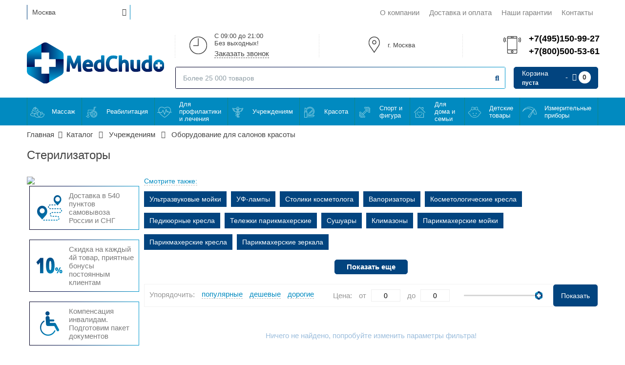

--- FILE ---
content_type: text/html; charset=utf-8
request_url: https://med-chudo.ru/catalog/sterilizatoryi/
body_size: 25313
content:
<!doctype html>
<html>
<head>
<title>Стерилизаторы купить в Москве &#128153; по доступной цене : Med-Chudo</title>
<meta http-equiv="X-UA-Compatible" content="IE=edge" />
<meta name="viewport" content="width=device-width, initial-scale=1.0" />
<meta name="SKYPE_TOOLBAR" content="SKYPE_TOOLBAR_PARSER_COMPATIBLE"/>
<meta charset="utf-8">
<!-- Added by Arseny -->
<meta name="keywords" content="">
<meta name="description" content="Стерилизаторы с доставкой по Москве и всей России. Предлагаем Вам большой выбор товаров по доступным ценам. Высокое качество, гарантия производителя!">
<meta name="yandex-verification" content="e48fcc6d85e12e0e" />
<meta name="yandex-verification" content="0fe12352bc8019b9" />
<meta name="cmsmagazine" content="68343894ce506f2d731814f75faa8204" />
<meta name="google-site-verification" content="jqfPjTf9x4U0zAeXCiBdc5CtYN1uAm6KPxmhMG05mFA" /><meta name="yandex-verification" content="28a7085abf57acb0" />
<!-- фавикон -->
<link rel="icon" href="/favicon.png" type="image/png">
<link rel="shortcut icon" href="/favicon.png" type="image/png">

<link href="//fonts.googleapis.com/css?family=Open+Sans+Condensed:700|Open+Sans:400,700&subset=cyrillic" rel="stylesheet">

<link href="/scripts/css/reset.css?upd=28062019" rel="stylesheet" />
<link href="/scripts/css/hover.css?upd=28062019" rel="stylesheet" />

<script src="/scripts/js/jquery-1.8.3.min.js?upd=28062019"></script>
<script src="/scripts/js/jquery.mousewheel.min.js?upd=28062019"></script>
<script src="/scripts/js/prefixfree.min.js?upd=28062019"></script>

<link href="/scripts/soft/jquery-ui-1.10.4.custom/css/smoothness/jquery-ui-1.10.4.custom.min.css?upd=28062019" rel="stylesheet" />
<script src="/scripts/soft/jquery-ui-1.10.4.custom/js/jquery-ui-1.10.4.custom.min.js?upd=28062019"></script>

<script src="/scripts/js/jquery.cycle.all.js?upd=28062019"></script>
<script src="/scripts/js/jcarousellite.js?upd=28062019"></script>
<script src="/scripts/js/loader.js?upd=28062019"></script>
<!--<script src="/scripts/js/jquery.maskedinput.js?upd=28062019"></script>-->
<script src="/scripts/js/jquery.mask.js?upd=28062019"></script>
<script src="/scripts/js/miniplugn.js?upd=28062019"></script>


<link href="/scripts/soft/prettyLoader-master/css/prettyLoader.css?upd=28062019" rel="stylesheet" />
<script src="/scripts/soft/prettyLoader-master/js/jquery.prettyLoader.js?upd=28062019"></script>
<!--
<link href="/scripts/soft/prettyphoto-master/css/prettyPhoto.css?upd=28062019" rel="stylesheet" />
<script src="/scripts/soft/prettyphoto-master/js/jquery.prettyPhoto.js?upd=28062019"></script>
-->
<link href="/scripts/css/style.css?a" rel="stylesheet" />
<link href="/scripts/css/jquery.mmenu.css" rel="stylesheet" />
<script src="/scripts/js/ifnk.js?upd=28062019"></script>
<script src="/scripts/js/init.js?upd=28062019"></script>
<script src="/scripts/js/metrica.js?upd=28062019"></script>

<!-- Added by Arseny - VK authorization script (another one user in reviews.php -->
<!--<script type="text/javascript" src="//vk.com/js/api/openapi.js?129"></script>
<script type="text/javascript"> VK.init({apiId: 5631585});</script>-->

</head>
<body>
<script type="text/javascript">
(function ct_load_script() {
var ct = document.createElement('script'); ct.type = 'text/javascript';
ct.src = document.location.protocol+'//cc.calltracking.ru/phone.69124.4868.async.js?nc='+Math.floor(new Date().getTime()/300000);
var s = document.getElementsByTagName('script')[0]; s.parentNode.insertBefore(ct, s);
})();
</script>

<div id="wrapper">
        <div id="header" class="center">

                <div class="topInfo">
                        <div class="choiseCity">
                <i class="selCorn fas fa-caret-down"></i>
                <select name="city" data-store_city="Москва" data-default_domain="moscow" data-curent_url="/catalog/sterilizatoryi/" data-protocol="https://" data-host="med-chudo.ru">
                                            <option value="abakan">Абакан</option>
                                            <option value="almetevsk">Альметьевск</option>
                                            <option value="anapa">Анапа</option>
                                            <option value="angarsk">Ангарск</option>
                                            <option value="aprelevka">Апрелевка</option>
                                            <option value="arzamas">Арзамас</option>
                                            <option value="armavir">Армавир</option>
                                            <option value="artem">Артем</option>
                                            <option value="arhangelsk">Архангельск</option>
                                            <option value="astrahan">Астрахань</option>
                                            <option value="achinsk">Ачинск</option>
                                            <option value="balakovo">Балаково</option>
                                            <option value="balashiha">Балашиха</option>
                                            <option value="barnaul">Барнаул</option>
                                            <option value="bataisk">Батайск</option>
                                            <option value="belgorod">Белгород</option>
                                            <option value="berdsk">Бердск</option>
                                            <option value="berezniki">Березники</option>
                                            <option value="biysk">Бийск</option>
                                            <option value="blagoveschensk">Благовещенск</option>
                                            <option value="bratsk">Братск</option>
                                            <option value="bronnitsy">Бронницы</option>
                                            <option value="bryansk">Брянск</option>
                                            <option value="velikij-novgorod">Великий Новгород</option>
                                            <option value="vidnoe">Видное</option>
                                            <option value="vladivostok">Владивосток</option>
                                            <option value="vladikavkaz">Владикавказ</option>
                                            <option value="vladimir">Владимир</option>
                                            <option value="vlasiha">Власиха</option>
                                            <option value="volgograd">Волгоград</option>
                                            <option value="volgodonsk">Волгодонск</option>
                                            <option value="volzhskij">Волжский</option>
                                            <option value="vologda">Вологда</option>
                                            <option value="volokolamsk">Волоколамск</option>
                                            <option value="voronezh">Воронеж</option>
                                            <option value="voskresensk">Воскресенск</option>
                                            <option value="vsevolozhsk">Всеволожск</option>
                                            <option value="gatchina">Гатчина</option>
                                            <option value="gelendzhik">Геленджик</option>
                                            <option value="groznyj">Грозный</option>
                                            <option value="dedovsk">Дедовск</option>
                                            <option value="derbent">Дербент</option>
                                            <option value="dzerzhinsk">Дзержинск</option>
                                            <option value="dzerzhinskij">Дзержинский</option>
                                            <option value="dimitrovgrad">Димитровград</option>
                                            <option value="dmitrov">Дмитров</option>
                                            <option value="dolgoprudnyj">Долгопрудный</option>
                                            <option value="domodedovo">Домодедово</option>
                                            <option value="dubna">Дубна</option>
                                            <option value="evpatoriya">Евпатория</option>
                                            <option value="egorevsk">Егорьевск</option>
                                            <option value="ekaterinburg">Екатеринбург</option>
                                            <option value="elec">Елец</option>
                                            <option value="essentuki">Ессентуки</option>
                                            <option value="zhukovsky">Жуковский</option>
                                            <option value="zarajsk">Зарайск</option>
                                            <option value="zvenigorod">Звенигород</option>
                                            <option value="zlatoust">Златоуст</option>
                                            <option value="ivanovo">Иваново</option>
                                            <option value="ivanteevka">Ивантеевка</option>
                                            <option value="izhevsk">Ижевск</option>
                                            <option value="irkutsk">Иркутск</option>
                                            <option value="istra">Истра</option>
                                            <option value="yoshkar-ola">Йошкар-Ола</option>
                                            <option value="kazan">Казань</option>
                                            <option value="kaliningrad">Калининград</option>
                                            <option value="kaluga">Калуга</option>
                                            <option value="kamensk-uralsky">Каменск-Уральский</option>
                                            <option value="kamyshin">Камышин</option>
                                            <option value="kaspiysk">Каспийск</option>
                                            <option value="kashira">Кашира</option>
                                            <option value="kemerovo">Кемерово</option>
                                            <option value="kerch">Керчь</option>
                                            <option value="kirov">Киров</option>
                                            <option value="kislovodsk">Кисловодск</option>
                                            <option value="klin">Клин</option>
                                            <option value="kovrov">Ковров</option>
                                            <option value="kolomna">Коломна</option>
                                            <option value="kolpino">Колпино</option>
                                            <option value="komsomolsk-na-amure">Комсомольск-на-Амуре</option>
                                            <option value="kopeisk">Копейск</option>
                                            <option value="korolev">Королев</option>
                                            <option value="kostroma">Кострома</option>
                                            <option value="kotelniki">Котельники</option>
                                            <option value="krasnoarmejsk">Красноармейск</option>
                                            <option value="krasnogorsk">Красногорск</option>
                                            <option value="krasnodar">Краснодар</option>
                                            <option value="krasnoe-selo">Красное Село</option>
                                            <option value="krasnoznamensk">Краснознаменск</option>
                                            <option value="krasnoyarsk">Красноярск</option>
                                            <option value="kronshtadt">Кронштадт</option>
                                            <option value="kubinka">Кубинка</option>
                                            <option value="kurgan">Курган</option>
                                            <option value="kurovskoe">Куровское</option>
                                            <option value="kursk">Курск</option>
                                            <option value="kyzyl">Кызыл</option>
                                            <option value="likino-dulevo">Ликино-Дулево</option>
                                            <option value="lipetsk">Липецк</option>
                                            <option value="lobnya">Лобня</option>
                                            <option value="losino-petrovskij">Лосино-Петровский</option>
                                            <option value="luhovitsy">Луховицы</option>
                                            <option value="lytkarino">Лыткарино</option>
                                            <option value="lyubertsy">Люберцы</option>
                                            <option value="lyudinovo">Людиново</option>
                                            <option value="magnitogorsk">Магнитогорск</option>
                                            <option value="maikop">Майкоп</option>
                                            <option value="malahovka">Малаховка</option>
                                            <option value="mahachkala">Махачкала</option>
                                            <option value="miass">Миасс</option>
                                            <option value="mozhajsk">Можайск</option>
                                            <option selected value="moscow">Москва</option>
                                            <option value="murmansk">Мурманск</option>
                                            <option value="murom">Муром</option>
                                            <option value="mytischi">Мытищи</option>
                                            <option value="naberezhnye-chelny">Набережные Челны</option>
                                            <option value="nazran">Назрань</option>
                                            <option value="nalchik">Нальчик</option>
                                            <option value="naro-fominsk">Наро-Фоминск</option>
                                            <option value="nahodka">Находка</option>
                                            <option value="nevinnomyssk">Невинномысск</option>
                                            <option value="neftekamsk">Нефтекамск</option>
                                            <option value="nefteyugansk">Нефтеюганск</option>
                                            <option value="nizhnevartovsk">Нижневартовск</option>
                                            <option value="nizhnekamsk">Нижнекамск</option>
                                            <option value="nizhnij-novgorod">Нижний Новгород</option>
                                            <option value="nizhny-tagil">Нижний Тагил</option>
                                            <option value="novokuznetsk">Новокузнецк</option>
                                            <option value="novokujbyshevsk">Новокуйбышевск</option>
                                            <option value="novomoskovsk">Новомосковск</option>
                                            <option value="novorossisk">Новороссийск</option>
                                            <option value="novosibirsk">Новосибирск</option>
                                            <option value="novocheboksarsk">Новочебоксарск</option>
                                            <option value="novocherkassk">Новочеркасск</option>
                                            <option value="novoshahtinsk">Новошахтинск</option>
                                            <option value="novy-urengoy">Новый Уренгой</option>
                                            <option value="noginsk">Ногинск</option>
                                            <option value="norilsk">Норильск</option>
                                            <option value="noyabrsk">Ноябрьск</option>
                                            <option value="obninsk">Обнинск</option>
                                            <option value="odintsovo">Одинцово</option>
                                            <option value="ozery">Озеры</option>
                                            <option value="oktyabrsky">Октябрьский</option>
                                            <option value="omsk">Омск</option>
                                            <option value="orel">Орел</option>
                                            <option value="orenburg">Оренбург</option>
                                            <option value="orehovo-zuevo">Орехово-Зуево</option>
                                            <option value="orsk">Орск</option>
                                            <option value="pavlovskij-posad">Павловский Посад</option>
                                            <option value="penza">Пенза</option>
                                            <option value="pervouralsk">Первоуральск</option>
                                            <option value="perm">Пермь</option>
                                            <option value="petergof">Петергоф</option>
                                            <option value="petrozavodsk">Петрозаводск</option>
                                            <option value="petropavlovsk-kamchatsky">Петропавловск-Камчатский</option>
                                            <option value="podolsk">Подольск</option>
                                            <option value="prokopevsk">Прокопьевск</option>
                                            <option value="protvino">Протвино</option>
                                            <option value="pskov">Псков</option>
                                            <option value="pushkin">Пушкин</option>
                                            <option value="pushkino">Пушкино</option>
                                            <option value="puschino">Пущино</option>
                                            <option value="pyatigorsk">Пятигорск</option>
                                            <option value="ramenskoe">Раменское</option>
                                            <option value="reutov">Реутов</option>
                                            <option value="rostov-na-donu">Ростов-на-Дону</option>
                                            <option value="roshal">Рошаль</option>
                                            <option value="rubtsovsk">Рубцовск</option>
                                            <option value="rybinsk">Рыбинск</option>
                                            <option value="ryazan">Рязань</option>
                                            <option value="salavat">Салават</option>
                                            <option value="samara">Самара</option>
                                            <option value="sankt-peterburg">Санкт-Петербург</option>
                                            <option value="saransk">Саранск</option>
                                            <option value="saratov">Саратов</option>
                                            <option value="sevastopol">Севастополь</option>
                                            <option value="severodvinsk">Северодвинск</option>
                                            <option value="seversk">Северск</option>
                                            <option value="sergiev-posad">Сергиев Посад</option>
                                            <option value="serpuhov">Серпухов</option>
                                            <option value="sestroreck">Сестрорецк</option>
                                            <option value="simferopol">Симферополь</option>
                                            <option value="smolensk">Смоленск</option>
                                            <option value="solnechnogorsk">Солнечногорск</option>
                                            <option value="sosnovyy-bor">Сосновый Бор</option>
                                            <option value="sochi">Сочи</option>
                                            <option value="stavropol">Ставрополь</option>
                                            <option value="staraya-kupavna">Старая Купавна</option>
                                            <option value="stary-oskol">Старый Оскол</option>
                                            <option value="sterlitamak">Стерлитамак</option>
                                            <option value="stupino">Ступино</option>
                                            <option value="surgut">Сургут</option>
                                            <option value="syzran">Сызрань</option>
                                            <option value="syktyvkar">Сыктывкар</option>
                                            <option value="taganrog">Таганрог</option>
                                            <option value="tambov">Тамбов</option>
                                            <option value="tver">Тверь</option>
                                            <option value="tolyatti">Тольятти</option>
                                            <option value="tomsk">Томск</option>
                                            <option value="tuapse">Туапсе</option>
                                            <option value="tula">Тула</option>
                                            <option value="tyumen">Тюмень</option>
                                            <option value="ulan-ude">Улан-Удэ</option>
                                            <option value="ulyanovsk">Ульяновск</option>
                                            <option value="ussuriysk">Уссурийск</option>
                                            <option value="ufa">Уфа</option>
                                            <option value="fryazino">Фрязино</option>
                                            <option value="habarovsk">Хабаровск</option>
                                            <option value="hasavyurt">Хасавюрт</option>
                                            <option value="himki">Химки</option>
                                            <option value="hotkovo">Хотьково</option>
                                            <option value="cheboksary">Чебоксары</option>
                                            <option value="chelyabinsk">Челябинск</option>
                                            <option value="cherepovec">Череповец</option>
                                            <option value="cherkessk">Черкесск</option>
                                            <option value="chernogolovka">Черноголовка</option>
                                            <option value="chehov">Чехов</option>
                                            <option value="chita">Чита</option>
                                            <option value="shatura">Шатура</option>
                                            <option value="shahty">Шахты</option>
                                            <option value="shushary">Шушары</option>
                                            <option value="schelkovo">Щелково</option>
                                            <option value="elektrogorsk">Электрогорск</option>
                                            <option value="elektrostal">Электросталь</option>
                                            <option value="elektrougli">Электроугли</option>
                                            <option value="elista">Элиста</option>
                                            <option value="engels">Энгельс</option>
                                            <option value="yuzhno-sahalinsk">Южно-Сахалинск</option>
                                            <option value="yakutsk">Якутск</option>
                                            <option value="yaroslavl">Ярославль</option>
                                    </select>
            </div>
            <ul class="listPages"><li><a href="/about/">О компании</a></li><li><a href="/dostavka/">Доставка и оплата</a></li><li><a href="/warranty/">Наши гарантии</a></li><li><a href="/contact/">Контакты</a></li></ul>            <div class="clear"></div>
        </div>
        <div class="headBlock">
            <div class="logo col-24">
                <a href='/'><img src="/scripts/img/logo.png" alt="Медчудо" title="Медчудо"></a>
            </div>
            <div class="col-74">
                <div class="timeBlock col-32">
                    <div>
<!--                        <span class="blText">с 10:00 до 21:00<br>Без выходных!</span>-->
                        <span class="blText">C 09:00 до 21:00<br>Без выходных!</span>
                        <span class="blLink" id="obcall">Заказать звонок</span>
                    </div>
                </div>
                <div class="addressBlock col-32">
                    <div>
                        <span class="blText">
                                                    г. Москва                                                </span>
                        <!-- <a href="/contact/" class="blLink">Посмотреть на карте</a> -->
                    </div>
                </div>
                <div class="phoneBlock col-32">
                    <div>
                                                <a href="tel:+74951509927">+7(495)150-99-27</a>
                        <a href="tel:+7(800)500-53-61">+7(800)500-53-61</a>
                                            </div>
                </div>
                <div class="clear"></div>
                <div class="twoInOne">
                    <div class="searchBlock col-74">
                        <input type="text" name="upsearch" id="upsearch" class="gradLiner" value="" placeholder="Более 25 000 товаров" />
                        <i id="upsearchgo" class="fas fa-search"></i>
                    </div>
                    <div class="miniCart col-24 miniCart-desk">
                        <div class="redButt">
                            <a href="/basket/">
                            <span class="titleCart">Корзина</span>
                            <span class="totalCart up_basket_summ">пуста</span>                            <span class="iconCart">
                                <i class="fas fa-shopping-cart"></i>
                                <span class="countCart up_basket_col" data-col="0">0</span>                            </span>
                            </a>
                        </div>
                    </div>
                </div>
            </div>
            <div class="clear"></div>
        </div>
        </div><!-- EndHEADER-->  

    <!--MENU-->
    <div class="MobileMenu">
        <a class="hamburger hamburger--stand" href="#main-mmenu">
            <div class="hamburger-box">
                <div class="hamburger-inner">
                </div>
            </div>
        </a>
       <div class="miniCart miniCart--mobile col-24">
                        <div class="redButt">
                            <a href="/basket/">
                            <span class="titleCart">Корзина</span>
                            <span class="totalCart up_basket_summ">пуста</span>                            <span class="iconCart">
                                <i class="fas fa-shopping-cart"></i>
                                <span class="countCart up_basket_col" data-col="0">0</span>                            </span>
                            </a>
                        </div>
                    </div>
    </div>
    <div class="menuWrapper">
        <div class="menu center">
            <ul><li><a class="imgMenu_3" href='/catalog/massazh/'>Массаж</a><ul class='submenu'><li><a class="imgMenu_728" href='/catalog/avtomobilnyie_massajery/'>Автомобильные массажеры</a></li><li><a class="imgMenu_2492" href='/catalog/aksessuary_k_apparatu_pressoterapii_i_limfodrenazha/'>Аксессуары к аппарату прессотерапии и лимфодренажа</a></li><li><a class="imgMenu_741" href='/catalog/akupunkturnyie_massajery/'>Акупунктурные массажеры</a></li><li><a class="imgMenu_2376" href='/catalog/apparaty_dlya_pressoterapii_i_limfodrenazha/'>Аппараты для прессотерапии и лимфодренажа</a></li><li><a class="imgMenu_259" href='/catalog/vannochki_dlya_nog/'>Ванночки для ног</a></li><li><a class="imgMenu_2526" href='/catalog/vannochki_dlya_nog_i_gidromassazhnoe_oborudovanie/'>Ванночки для ног и гидромас. оборудование</a></li><li><a class="imgMenu_251" href='/catalog/vannyi_s_gidromassajem/'>Ванны с гидромассажем</a></li><li><a class="imgMenu_450" href='/catalog/vibromassajeryi/'>Вибромассажеры</a></li><li><a class="imgMenu_2503" href='/catalog/vibroplatformy/'>Виброплатформы</a></li><li><a class="imgMenu_475" href='/catalog/vibroplatformyi/'>Виброплатформы</a></li><li><a class="imgMenu_716" href='/catalog/domashnie_massajeryi/'>Домашние массажеры</a></li><li><a class="imgMenu_715" href='/catalog/impulsnyie_massajeryi/'>Импульсные массажеры</a></li><li><a class="imgMenu_721" href='/catalog/infrakrasnyie_massajeryi/'>Инфракрасные массажеры</a></li><li><a class="imgMenu_736" href='/catalog/lentochnyie_massajeryi/'>Ленточные массажеры</a></li><li><a class="imgMenu_737" href='/catalog/magnitnyie_massajeryi/'>Магнитные массажеры</a></li><li><a class="imgMenu_730" href='/catalog/massajeryi_dlya_pohudeniya/'>Массажеры для похудения</a></li><li><a class="imgMenu_400" href='/catalog/massajeryi_dlya_spinyi/'>Массажеры для спины</a></li><li><a class="imgMenu_711" href='/catalog/massajeryi_prostatyi/'>Массажеры простаты</a></li><li><a class="imgMenu_192" href='/catalog/massajnyie_kovriki/'>Массажные коврики</a></li><li><a class="imgMenu_335" href='/catalog/massazhnye_stoly/'>Массажные столы</a></li><li><a class="imgMenu_2514" href='/catalog/massazhnyj_kovrik/'>Массажный коврик</a></li><li><a class="imgMenu_732" href='/catalog/meditsinskie_massajeryi/'>Медицинские массажеры</a></li><li><a class="imgMenu_723" href='/catalog/mehanicheskie_massajeryi/'>Механические массажеры</a></li><li><a class="imgMenu_734" href='/catalog/pnevmomassajeryi/'>Пневмомассажеры</a></li><li><a class="imgMenu_746" href='/catalog/rolikovyie_massajeryi/'>Роликовые массажеры</a></li><li><a class="imgMenu_712" href='/catalog/ruchnyie_massajeryi/'>Ручные массажёры</a></li><li><a class="imgMenu_2516" href='/catalog/stoun_terapiya/'>Стоун-терапия</a></li><li><a class="imgMenu_744" href='/catalog/udarnyie_massajeryi/'>Ударные массажеры</a></li><li><a class="imgMenu_739" href='/catalog/ultrazvukovyie_massajeryi/'>Ультразвуковые массажеры</a></li><li><a class="imgMenu_745" href='/catalog/universalnyie_massajeryi/'>Универсальные массажеры</a></li><li><a class="imgMenu_506" href='/catalog/elektromassajeryi/'>Электромассажеры</a></li><li><a class="imgMenu_706" href='/catalog/yaponskie_massajeryi/'>Японские массажеры</a></li><li><a class="imgMenu_4" href='/catalog/massazhery_dlya_tela/'>Массажеры для тела</a></li><li><a class="imgMenu_20" href='/catalog/massazhery_dlya_nog/'>Массажеры для ног</a></li><li><a class="imgMenu_22" href='/catalog/massazhery_dlya_litsa/'>Массажеры для лица</a></li><li><a class="imgMenu_23" href='/catalog/massazhnye_banki/'>Массажные банки</a></li><li><a class="imgMenu_30" href='/catalog/massazhnye_poyasa/'>Массажные пояса</a></li><li><a class="imgMenu_44" href='/catalog/massazhery_dlya_glaz/'>Массажеры для глаз</a></li><li><a class="imgMenu_50" href='/catalog/vakuumnye_massazhery/'>Вакуумные массажеры</a></li><li><a class="imgMenu_56" href='/catalog/massazhery_dlya_golovy/'>Массажеры для головы</a></li><li><a class="imgMenu_67" href='/catalog/massazhnye_matrasy/'>Массажные матрасы</a></li><li><a class="imgMenu_68" href='/catalog/massazhery_dlya_shei_i_plech/'>Массажеры для шеи и плеч</a></li><li><a class="imgMenu_69" href='/catalog/massazhnye_nakidki/'>Массажные накидки</a></li><li><a class="imgMenu_75" href='/catalog/massazhnye_podushki/'>Массажные подушки</a></li><li><a class="imgMenu_99" href='/catalog/massazhery_dlya_ruk/'>Массажеры для рук</a></li><li><a class="imgMenu_112" href='/catalog/massazhnye_stulya/'>Массажные стулья</a></li><li><a class="imgMenu_117" href='/catalog/massazhnye_kresla/'>Массажные кресла</a></li><li><a class="imgMenu_161" href='/catalog/massazhnye_krovati/'>Массажные кровати</a></li></ul></li><li><a class="imgMenu_1" href='/catalog/uhod_za_bolnymi_i_pozhilymi/'>Реабилитация</a><ul class='submenu'><li><a class="imgMenu_676" href='/catalog/vertikalizatoryi/'>Вертикализаторы</a></li><li><a class="imgMenu_607" href='/catalog/matrasyi_dlya_lejachih_bolnyih/'>Матрасы для лежачих больных</a></li><li><a class="imgMenu_2531" href='/catalog/mebel_dlya_invalidov/'>Мебель для инвалидов</a></li><li><a class="imgMenu_2507" href='/catalog/odezhda_dlya_detej_dtsp/'>Одежда для детей ДЦП</a></li><li><a class="imgMenu_695" href='/catalog/oporyi_dlya_spinyi/'>Опоры для спины</a></li><li><a class="imgMenu_554" href='/catalog/pampersyi_dlya_vzroslyih/'>Памперсы для взрослых</a></li><li><a class="imgMenu_2263" href='/catalog/poruchni_dlya_samopodnimaniya/'>Поручни для самоподнимания</a></li><li><a class="imgMenu_2210" href='/catalog/stupenki_i_poruchni_dlya_vannoj/'>Поручни и ступеньки для ванной</a></li><li><a class="imgMenu_2587" href='/catalog/prisposobleniya_dlya_fiksatsii/'>Приспособления для фиксации</a></li><li><a class="imgMenu_621" href='/catalog/sanitarnyie_prisposobleniya_dlya_vannoy/'>Санитарные приспособления для ванной</a></li><li><a class="imgMenu_189" href='/catalog/sluhovyie_apparatyi/'>Слуховые аппараты</a></li><li><a class="imgMenu_2511" href='/catalog/sluhovye_apparaty/'>Слуховые аппараты</a></li><li><a class="imgMenu_694" href='/catalog/sredstva_po_uhodu_za_lejachimi_bolnyimi/'>Средства по уходу за лежачими больными</a></li><li><a class="imgMenu_190" href='/catalog/trosti_i_kostyili/'>Трости и костыли</a></li><li><a class="imgMenu_2502" href='/catalog/trosti_kostyli/'>Трости, костыли</a></li><li><a class="imgMenu_530" href='/catalog/hodunki_katalki/'>Ходунки-каталки</a></li><li><a class="imgMenu_2" href='/catalog/sredstva_po_uhodu/'>Средства по уходу</a></li><li><a class="imgMenu_64" href='/catalog/hodunki/'>Ходунки</a></li><li><a class="imgMenu_5" href='/catalog/podguzniki_i_pelenki/'>Подгузники и пеленки</a></li><li><a class="imgMenu_111" href='/catalog/detskie_invalidnye_kolyaski/'>Детские инвалидные коляски</a></li><li><a class="imgMenu_16" href='/catalog/sidenya_stulya_taburety_dlya_vannoj/'>Сиденья, стулья, табуреты для ванной</a></li><li><a class="imgMenu_97" href='/catalog/hodunki_rolyatory/'>Ходунки-роллаторы</a></li><li><a class="imgMenu_119" href='/catalog/invalidnye_kresla_kolyaski_s_elektroprivodom/'>Инвалидные кресла-коляски с электроприводом</a></li><li><a class="imgMenu_17" href='/catalog/protivoprolezhnevye_podushki/'>Противопролежневые подушки</a></li><li><a class="imgMenu_42" href='/catalog/nasadki_dlya_tualeta/'>Насадки на унитаз</a></li><li><a class="imgMenu_62" href='/catalog/trenazhery_dlya_reabilitatsii/'>Тренажеры для реабилитации</a></li><li><a class="imgMenu_78" href='/catalog/kresla_tualety/'>Кресла туалеты</a></li><li><a class="imgMenu_90" href='/catalog/protivoprolezhnevye_matrasy/'>Противопролежневые матрасы</a></li><li><a class="imgMenu_92" href='/catalog/pandusy/'>Пандусы</a></li><li><a class="imgMenu_103" href='/catalog/kresla_katalki/'>Кресла-каталки для инвалидов</a></li><li><a class="imgMenu_105" href='/catalog/invalidnye_kresla_kolyaski/'>Инвалидные кресла-коляски</a></li><li><a class="imgMenu_108" href='/catalog/tualetno_dushevye_stulya/'>Туалетно-душевые стулья</a></li><li><a class="imgMenu_124" href='/catalog/podemniki_dlya_invalidov/'>Подъемники для инвалидов</a></li></ul></li><li><a class="imgMenu_10" href='/catalog/dlya_profilaktiki_i_lecheniya/'>Для профилактики и лечения</a><ul class='submenu'><li><a class="imgMenu_1657" href='/catalog/bandaji/'>Бандажи</a></li><li><a class="imgMenu_1895" href='/catalog/dyihatelnyie_trenajeryi/'>Дыхательные тренажеры</a></li><li><a class="imgMenu_2569" href='/catalog/zaschita_ot_virusov/'>Защита от вирусов</a></li><li><a class="imgMenu_2452" href='/catalog/ingalyatory_nebulajzery_i_sauny_dlya_lica/'>Ингаляторы/небулайзеры</a></li><li><a class="imgMenu_1489" href='/catalog/kislorod/'>Кислород</a></li><li><a class="imgMenu_2525" href='/catalog/lechebnye_vorotniki/'>Лечебные воротники</a></li><li><a class="imgMenu_204" href='/catalog/lechebnye_poyasa/'>Лечебные пояса</a></li><li><a class="imgMenu_1606" href='/catalog/obezzarajivateli_vozduha/'>Обеззараживатели воздуха</a></li><li><a class="imgMenu_2509" href='/catalog/obezzarazhivateli_vozduha/'>Обеззараживатели воздуха</a></li><li><a class="imgMenu_2218" href='/catalog/ortopedicheskaya_obuv/'>Ортопедическая обувь</a></li><li><a class="imgMenu_1644" href='/catalog/ortopedicheskie_stulya/'>Ортопедические стулья</a></li><li><a class="imgMenu_2499" href='/catalog/ortopedicheskie_stulya_1/'>Ортопедические стулья</a></li><li><a class="imgMenu_2448" href='/catalog/tovaryi_dlya_zaschityi_i_uprejdeniya_virusnyih_zarajeniy/'>Защита и упреждение заражений</a></li><li><a class="imgMenu_1633" href='/catalog/elektricheskie_zubnyie_schetki/'>Электрические зубные щетки</a></li><li><a class="imgMenu_2498" href='/catalog/elektricheskie_zubnye_schetki/'>Электрические зубные щетки</a></li><li><a class="imgMenu_24" href='/catalog/lechebnye_vorotniki_i_poyasa/'>Лечебные воротники и пояса</a></li><li><a class="imgMenu_47" href='/catalog/lechebnye_pribory/'>Лечебные приборы</a></li><li><a class="imgMenu_57" href='/catalog/ingalyatory/'>Ингаляторы</a></li><li><a class="imgMenu_65" href='/catalog/irrigatory/'>Ирригаторы</a></li><li><a class="imgMenu_83" href='/catalog/elektroaktivatory_i_ochistiteli_vody/'>Электроактиваторы воды</a></li></ul></li><li><a class="imgMenu_34" href='/catalog/dlya_kompanij_i_spetsialistov/'>Учреждениям</a><ul class='submenu'><li><a class="imgMenu_2441" href='/catalog/apparatyi_dlya_neinvazivnoy_ventilyatsii_legkih/'>Аппараты для неинвазивной вентиляции легких</a></li><li><a class="imgMenu_2504" href='/catalog/instrumentalnye_stolyi/'>Инструментальные столы</a></li><li><a class="imgMenu_2288" href='/catalog/instrumentalnyie_stoly/'>Инструментальные столы</a></li><li><a class="imgMenu_1163" href='/catalog/meditsinskaya_mebel/'>Медицинская мебель</a></li><li><a class="imgMenu_1030" href='/catalog/meditsinskie_matrasyi/'>Медицинские матрасы</a></li><li><a class="imgMenu_2586" href='/catalog/meditsinskie_sumki/'>Медицинские сумки</a></li><li><a class="imgMenu_2289" href='/catalog/meditsinskie_holodilniki/'>Медицинские холодильники</a></li><li><a class="imgMenu_2290" href='/catalog/sterilizatsiya_i_dezinfektsiya/'>Стерилизация и дезинфекция</a></li><li><a class="imgMenu_1132" href='/catalog/stetofonendoskopyi/'>Стетофонендоскопы</a></li><li><a class="imgMenu_2617" href='/catalog/stomatologicheskie_ustanovki/'>Стоматологические установки</a></li><li><a class="imgMenu_2495" href='/catalog/telezhki_katalki/'>Тележки каталки</a></li><li><a class="imgMenu_2501" href='/catalog/fizioterapevticheskie_apparaty/'>Физиотерапевтические аппараты</a></li><li><a class="imgMenu_1131" href='/catalog/fonendoskopyi/'>Фонендоскопы</a></li><li><a class="imgMenu_2440" href='/catalog/elektrokardiografyi/'>Электрокардиографы</a></li><li><a class="imgMenu_2549" href='/catalog/elektrokardiografy/'>Электрокардиографы</a></li><li><a class="imgMenu_35" href='/catalog/dopolnitelnoe_oborudovanie_k_krovatyam_i_invalidnym_kolyaskam/'>Дополнительное оборудование к кроватям и инвалидным коляскам</a></li><li><a class="imgMenu_39" href='/catalog/stetoskopy/'>Стетоскопы</a></li><li><a class="imgMenu_49" href='/catalog/retsikulyatory_obluchateli_bakteritsidnye/'>Бактерицидные рециркуляторы-облучатели</a></li><li><a class="imgMenu_73" href='/catalog/oborudovanie_dlya_salonov_krasoty/'>Оборудование для салонов красоты</a></li><li><a class="imgMenu_81" href='/catalog/stoliki_prikrovatnye/'>Прикроватные столики для инвалидов</a></li><li><a class="imgMenu_87" href='/catalog/meditsinskoe_oborudovanie/'>Медицинское оборудование</a></li><li><a class="imgMenu_93" href='/catalog/negatoskopy/'>Негатоскопы</a></li><li><a class="imgMenu_113" href='/catalog/meditsinskie_krovati/'>Медицинские кровати</a></li><li><a class="imgMenu_116" href='/catalog/meditsinskie_otsasyvateli/'>Медицинские отсасыватели</a></li><li><a class="imgMenu_145" href='/catalog/prikrovatnye_monitory/'>Прикроватные мониторы</a></li><li><a class="imgMenu_146" href='/catalog/laboratornoe_oborudovanie/'>Лабораторное оборудование</a></li><li><a class="imgMenu_147" href='/catalog/otorinolaringologicheskoe_oborudovanie/'>Оториноларингологическое оборудование</a></li><li><a class="imgMenu_148" href='/catalog/oftalmologicheskoe_oborudovanie/'>Офтальмологическое оборудование</a></li><li><a class="imgMenu_150" href='/catalog/mikroskopy/'>Микроскопы</a></li><li><a class="imgMenu_160" href='/catalog/nosilki/'>Медицинские носилки</a></li></ul></li><li><a class="imgMenu_8" href='/catalog/krasota/'>Красота</a><ul class='submenu'><li><a class="imgMenu_2056" href='/catalog/apparatyi_dlya_ionoforeza/'>Аппараты для ионофореза</a></li><li><a class="imgMenu_2049" href='/catalog/apparatyi_dlya_manikyura/'>Аппараты для маникюра</a></li><li><a class="imgMenu_2116" href='/catalog/apparatyi_dlya_pedikyura/'>Аппараты для педикюра</a></li><li><a class="imgMenu_1957" href='/catalog/voskoplavyi_voskonagrevateli/'>Воскоплавы, восконагреватели</a></li><li><a class="imgMenu_2127" href='/catalog/kosmeticheskie_zerkala/'>Косметические зеркала</a></li><li><a class="imgMenu_2036" href='/catalog/kosmeticheskie_naboryi/'>Косметические наборы</a></li><li><a class="imgMenu_2070" href='/catalog/kosmetologicheskie_kombaynyi/'>Косметологические комбайны</a></li><li><a class="imgMenu_2478" href='/catalog/mini_solyariy/'>Мини солярии</a></li><li><a class="imgMenu_2057" href='/catalog/oborudovanie_dlya_chistki_litsa/'>Оборудование для чистки лица</a></li><li><a class="imgMenu_2066" href='/catalog/priboryi_dlya_uhoda_za_kojey/'>Приборы для ухода за кожей</a></li><li><a class="imgMenu_2122" href='/catalog/uf_lampyi_dlya_manikyura/'>УФ-лампы для маникюра</a></li><li><a class="imgMenu_1958" href='/catalog/epilyatory/'>Эпиляторы</a></li><li><a class="imgMenu_59" href='/catalog/aksessuary_k_manikyurno_pedikyurnym_naboram/'>Аксессуары для маникюрно-педикюрных наборов</a></li><li><a class="imgMenu_9" href='/catalog/dlya_parafinoterapii/'>Все для парафинотерапии</a></li><li><a class="imgMenu_12" href='/catalog/kosmeticheskie_pribory/'>Косметологические аппараты</a></li><li><a class="imgMenu_29" href='/catalog/instrumenty_dlya_manikyura_i_pedikyura/'>Инструменты для маникюра и педикюра</a></li><li><a class="imgMenu_32" href='/catalog/feny_i_pribory_dlya_ukladki/'>Фены и приборы для укладки</a></li><li><a class="imgMenu_38" href='/catalog/manikyurno_pedikyurnye_nabory/'>Наборы для маникюра и педикюра</a></li><li><a class="imgMenu_72" href='/catalog/apparaty_po_darsonvalizatsii/'>Дарсонваль</a></li><li><a class="imgMenu_135" href='/catalog/kosmetologicheskie_lampy_lupy/'>Косметологические лампы-лупы</a></li></ul></li><li><a class="imgMenu_18" href='/catalog/dlya_sporta_i_korrektsii_figury/'>Спорт и фигура</a><ul class='submenu'><li><a class="imgMenu_2375" href='/catalog/aksessuary_dlya_miostimulyatorov/'>Аксессуары для миостимуляторов</a></li><li><a class="imgMenu_1889" href='/catalog/aksessuaryi_dlya_sporta/'>Аксессуары для спорта</a></li><li><a class="imgMenu_2529" href='/catalog/aksessuary_dlya_tennisnyh_stolov/'>Аксессуары для теннисных столов</a></li><li><a class="imgMenu_1888" href='/catalog/apparatyi_dlya_korrektsii_figuryi/'>Аппараты для коррекции фигуры</a></li><li><a class="imgMenu_179" href='/catalog/basketbolnoe_oborudovanie/'>Баскетбольное оборудование</a></li><li><a class="imgMenu_194" href='/catalog/batutyi/'>Батуты</a></li><li><a class="imgMenu_2603" href='/catalog/gornolyzhnye_trenazhery/'>Горнолыжные тренажёры</a></li><li><a class="imgMenu_181" href='/catalog/grebnye_trenazhery/'>Гребные тренажеры</a></li><li><a class="imgMenu_2494" href='/catalog/grify_diski_ganteli/'>Грифы, диски, гантели</a></li><li><a class="imgMenu_2246" href='/catalog/grifyi_diski_ganteli/'>Грифы, диски, гантели</a></li><li><a class="imgMenu_2604" href='/catalog/darts/'>Дартс</a></li><li><a class="imgMenu_2640" href='/catalog/detskie_domashnie_sportivnye_pristennye_kompleksy/'>Детские домашние спортивные пристенные комплексы</a></li><li><a class="imgMenu_180" href='/catalog/detskie_trenazhery/'>Детские тренажеры</a></li><li><a class="imgMenu_2623" href='/catalog/domashnie_detskie_sportivnye_kompleksy/'>Домашние детские спортивные комплексы</a></li><li><a class="imgMenu_2496" href='/catalog/drugie_trenazhery_i_apparaty/'>Другие тренажеры и аппараты</a></li><li><a class="imgMenu_201" href='/catalog/igrovye_stoly/'>Игровые столы</a></li><li><a class="imgMenu_1686" href='/catalog/inversionnyie_stolyi/'>Инверсионные столы</a></li><li><a class="imgMenu_1847" href='/catalog/ippotrenajeryi/'>Иппотренажеры</a></li><li><a class="imgMenu_1894" href='/catalog/kardiotrenajeryi/'>Кардиотренажеры</a></li><li><a class="imgMenu_2607" href='/catalog/kovriki_dlya_jogi_i_fitnesa/'>Коврики для йоги и фитнеса</a></li><li><a class="imgMenu_2537" href='/catalog/myachi/'>Мячи</a></li><li><a class="imgMenu_182" href='/catalog/oborudovanie_dlya_edinoborstv/'>Оборудование для бокса и единоборств</a></li><li><a class="imgMenu_2568" href='/catalog/poyasa_dlya_muzhchin_i_zhenschin/'>Пояса для мужчин и женщин</a></li><li><a class="imgMenu_2633" href='/catalog/sapbordy/'>Сапборды</a></li><li><a class="imgMenu_1886" href='/catalog/sportivnoe_oborudovanie/'>Спортивное оборудование</a></li><li><a class="imgMenu_2518" href='/catalog/sportivnye_aksessuary/'>Спортивные аксессуары</a></li><li><a class="imgMenu_178" href='/catalog/steppery/'>Степперы</a></li><li><a class="imgMenu_2454" href='/catalog/tennisnye_stoly/'>Теннисные столы</a></li><li><a class="imgMenu_193" href='/catalog/tennisnyie_stolyi/'>Теннисные столы</a></li><li><a class="imgMenu_2605" href='/catalog/shvedskie_stenki/'>Шведские стенки</a></li><li><a class="imgMenu_19" href='/catalog/miostimulyatory/'>Миостимуляторы</a></li><li><a class="imgMenu_51" href='/catalog/palki_dlya_sportivnoj_hodby/'>Палки для ходьбы</a></li><li><a class="imgMenu_136" href='/catalog/begovye_dorozhki/'>Беговые дорожки</a></li><li><a class="imgMenu_137" href='/catalog/velotrenazhery/'>Велотренажеры</a></li><li><a class="imgMenu_138" href='/catalog/ellipticheskie_trenazhery/'>Эллиптические тренажеры</a></li><li><a class="imgMenu_164" href='/catalog/imitatory_verhovoj_ezdy/'>Имитаторы верховой езды</a></li><li><a class="imgMenu_96" href='/catalog/silovye_trenazhery/'>Силовые тренажеры</a></li><li><a class="imgMenu_129" href='/catalog/detskie_sportivnye_kompleksy/'>Детские спортивные комплексы</a></li></ul></li><li><a class="imgMenu_25" href='/catalog/dlya_doma_i_semi/'>Для дома и семьи</a><ul class='submenu'><li><a class="imgMenu_968" href='/catalog/aromatizatoryi_vozduha_dlya_doma/'>Ароматизаторы воздуха для дома</a></li><li><a class="imgMenu_2521" href='/catalog/biotualety/'>Биотуалеты</a></li><li><a class="imgMenu_2643" href='/catalog/gazovye_grili/'>Газовые грили</a></li><li><a class="imgMenu_2594" href='/catalog/dekor_i_osveschenie/'>Декор и освещение</a></li><li><a class="imgMenu_2564" href='/catalog/po_potrebnostyam/'>Для красоты и здоровья по потребностям</a></li><li><a class="imgMenu_896" href='/catalog/domashnie_meteostantsii/'>Домашние метеостанции</a></li><li><a class="imgMenu_2497" href='/catalog/zaschita_ot_nasekomyh_i_vreditelej/'>Защита от насекомых и вредителей</a></li><li><a class="imgMenu_2642" href='/catalog/zonty_dlya_plyazha_i_kafe/'>Зонты для пляжа и кафе</a></li><li><a class="imgMenu_2447" href='/catalog/kartiny/'>Картины</a></li><li><a class="imgMenu_2505" href='/catalog/kislorodnyj_koktejler/'>Кислородные коктейлеры</a></li><li><a class="imgMenu_2644" href='/catalog/kompostery_sadovye/'>Компостеры садовые</a></li><li><a class="imgMenu_1012" href='/catalog/lampy_dnevnogo_sveta/'>Лампы дневного света</a></li><li><a class="imgMenu_2515" href='/catalog/mebel_dlya_doma_i_ofisa/'>Мебель для дома и офиса</a></li><li><a class="imgMenu_2619" href='/catalog/mebel_dlya_ulitsy/'>Мебель для улицы</a></li><li><a class="imgMenu_2547" href='/catalog/ozonatory_vozduha/'>Озонаторы</a></li><li><a class="imgMenu_965" href='/catalog/ozonatoryi_vozduha/'>Озонаторы воздуха</a></li><li><a class="imgMenu_200" href='/catalog/ortopedicheskie_izdeliya/'>Ортопедические изделия</a></li><li><a class="imgMenu_993" href='/catalog/oserebriteli_vodyi/'>Осеребрители воды</a></li><li><a class="imgMenu_2536" href='/catalog/oserebriteli_vody/'>Осеребрители воды</a></li><li><a class="imgMenu_2420" href='/catalog/ochagi_dlya_elektrokaminov/'>Очаги для электрокаминов</a></li><li><a class="imgMenu_2641" href='/catalog/ochagi_i_drovnitsy/'>Очаги и дровницы</a></li><li><a class="imgMenu_2598" href='/catalog/plastikovye_hozbloki/'>Пластиковые хозблоки</a></li><li><a class="imgMenu_2415" href='/catalog/portalyi_dlya_elektrokaminov/'>Порталы для электрокаминов</a></li><li><a class="imgMenu_2513" href='/catalog/provetrivateli/'>Проветриватели</a></li><li><a class="imgMenu_184" href='/catalog/solevye_lampy/'>Солевые лампы</a></li><li><a class="imgMenu_2645" href='/catalog/teplitsy/'>Теплицы</a></li><li><a class="imgMenu_2570" href='/catalog/termoodeyalo/'>Термоодеяла</a></li><li><a class="imgMenu_2647" href='/catalog/terrasnaya_doska/'>Террасная доска</a></li><li><a class="imgMenu_2618" href='/catalog/ulichnye_obogrevateli/'>Уличные обогреватели</a></li><li><a class="imgMenu_2517" href='/catalog/elektrokaminy/'>Электрокамины</a></li><li><a class="imgMenu_26" href='/catalog/vozduhoochistiteli_ionizatory/'>Ионизаторы-очистители воздуха</a></li><li><a class="imgMenu_167" href='/catalog/kislorodnyj_kontsentrator/'>Кислородные концентраторы</a></li><li><a class="imgMenu_28" href='/catalog/uvlazhniteli_vozduha/'>Увлажнители воздуха</a></li><li><a class="imgMenu_31" href='/catalog/elektrogrelki/'>Электрогрелки</a></li><li><a class="imgMenu_46" href='/catalog/elektroodeyala/'>Электроодеяла</a></li><li><a class="imgMenu_48" href='/catalog/ortopedicheskie_podushki/'>Ортопедические подушки</a></li><li><a class="imgMenu_52" href='/catalog/elektromatrasy/'>Электроматрасы</a></li><li><a class="imgMenu_60" href='/catalog/elektroprostyni/'>Электропростыни</a></li><li><a class="imgMenu_82" href='/catalog/vozduhoochistiteli/'>Воздухоочистители</a></li><li><a class="imgMenu_110" href='/catalog/mini_bani_sauny/'>Мини бани, сауны</a></li><li><a class="imgMenu_125" href='/catalog/kislorodnye_kontsentratory_koktejlery/'>Кислородные концентраторы, коктейлеры</a></li><li><a class="imgMenu_126" href='/catalog/lomterezki/'>Ломтерезки</a></li><li><a class="imgMenu_127" href='/catalog/perchatki_i_varezhki_s_podogrevom/'>Перчатки и варежки с подогревом</a></li><li><a class="imgMenu_162" href='/catalog/chasy_budilniki/'>Часы-будильники</a></li></ul></li><li><a class="imgMenu_66" href='/catalog/detskie_tovary/'>Детские товары</a><ul class='submenu'><li><a class="imgMenu_1637" href='/catalog/aspiratory/'>Аспираторы</a></li><li><a class="imgMenu_801" href='/catalog/videonyani/'>Видеоняни</a></li><li><a class="imgMenu_2493" href='/catalog/videonyanya/'>Видеоняни</a></li><li><a class="imgMenu_2627" href='/catalog/detskaya_mebel/'>Детская мебель</a></li><li><a class="imgMenu_841" href='/catalog/detskie_ingalyatoryi/'>Детские ингаляторы</a></li><li><a class="imgMenu_849" href='/catalog/detskie_irrigatoryi/'>Детские ирригаторы</a></li><li><a class="imgMenu_2629" href='/catalog/detskie_kachalki/'>Детские качалки</a></li><li><a class="imgMenu_811" href='/catalog/detskie_pelenki/'>Детские пеленки</a></li><li><a class="imgMenu_825" href='/catalog/detskie_termometryi/'>Детские термометры</a></li><li><a class="imgMenu_2630" href='/catalog/igrovye_kovriki/'>Игровые коврики</a></li><li><a class="imgMenu_2631" href='/catalog/konstruktor/'>Конструктор</a></li><li><a class="imgMenu_2626" href='/catalog/manezhi/'>Манежи</a></li><li><a class="imgMenu_809" href='/catalog/mikroskopyi_dlya_shkolnikov/'>Микроскопы для школьников</a></li><li><a class="imgMenu_821" href='/catalog/molokootsosyi/'>Молокоотсосы</a></li><li><a class="imgMenu_2534" href='/catalog/molokootsosy/'>Молокоотсосы</a></li><li><a class="imgMenu_853" href='/catalog/nagrevateli_dlya_butyilochek/'>Нагреватели для бутылочек</a></li><li><a class="imgMenu_2532" href='/catalog/nazalnyj_aspirator/'>назальный аспиратор</a></li><li><a class="imgMenu_2571" href='/catalog/nastolnye_taktilnye_paneli/'>Настольные тактильные панели</a></li><li><a class="imgMenu_2580" href='/catalog/detskie_nochniki/'>Ночники</a></li><li><a class="imgMenu_850" href='/catalog/podogrevateli_dlya_butyilochek/'>Подогреватели для бутылочек</a></li><li><a class="imgMenu_2527" href='/catalog/podogrevateli_dlya_butylochek/'>Подогреватели для бутылочек</a></li><li><a class="imgMenu_202" href='/catalog/radionyani/'>Радионяни</a></li><li><a class="imgMenu_2528" href='/catalog/radionyani_detskie/'>Радионяни</a></li><li><a class="imgMenu_2620" href='/catalog/radioupravlyaemye_gruzoviki_spetstehnika/'>Радиоуправляемые грузовики, спец.техника</a></li><li><a class="imgMenu_2533" href='/catalog/sterilizator_dlya_butylochek/'>Стерилизаторы для бутылочек</a></li><li><a class="imgMenu_854" href='/catalog/sterilizatoryi_dlya_detskih_butyilochek/'>Стерилизаторы для детских бутылочек</a></li><li><a class="imgMenu_2624" href='/catalog/suhie_bassejny/'>Сухие бассейны</a></li><li><a class="imgMenu_2535" href='/catalog/detskie_termometry/'>Термометры</a></li><li><a class="imgMenu_2541" href='/catalog/termometry_dlya_kupaniya/'>Термометры для купания</a></li><li><a class="imgMenu_2545" href='/catalog/tovary_dlya_grudnichkov/'>Товары для грудничков</a></li><li><a class="imgMenu_857" href='/catalog/hodunki_«telejka»_dlya_detey/'>Ходунки «Тележка» для детей</a></li><li><a class="imgMenu_856" href='/catalog/hodunki_dlya_malyishey/'>Ходунки для малышей</a></li><li><a class="imgMenu_54" href='/catalog/vesy_detskie/'>Детские весы</a></li></ul></li><li><a class="imgMenu_6" href='/catalog/izmeritelnye_i_diagnosticheskie_pribory/'>Измерительные приборы</a><ul class='submenu'><li><a class="imgMenu_1425" href='/catalog/domashnie_meditsinskie_priboryi/'>Домашние медицинские приборы</a></li><li><a class="imgMenu_1422" href='/catalog/jiroanalizatoryi/'>Жироанализаторы</a></li><li><a class="imgMenu_1423" href='/catalog/izmeriteli_vlajnosti_vozduha_i_temperaturyi/'>Измерители влажности воздуха и температуры</a></li><li><a class="imgMenu_1420" href='/catalog/pulsotahometryi/'>Пульсотахометры</a></li><li><a class="imgMenu_2439" href='/catalog/rostomeryi/'>Ростомеры</a></li><li><a class="imgMenu_2550" href='/catalog/izmeritelnye_i_diagnosticheskie_pribory_rostomery/'>Ростомеры</a></li><li><a class="imgMenu_1426" href='/catalog/termometry/'>Термометры</a></li><li><a class="imgMenu_2489" href='/catalog/termometry_elektronnye/'>Термометры</a></li><li><a class="imgMenu_13" href='/catalog/tonometry/'>Тонометры</a></li><li><a class="imgMenu_14" href='/catalog/vesy/'>Весы</a></li><li><a class="imgMenu_77" href='/catalog/pulsoksimetry/'>Пульсоксиметры</a></li><li><a class="imgMenu_80" href='/catalog/alkotestery/'>Алкотестеры</a></li><li><a class="imgMenu_84" href='/catalog/pulsometry/'>Пульсометры</a></li><li><a class="imgMenu_89" href='/catalog/shagomery/'>Шагомеры</a></li></ul></li></ul>            <div class="clear"></div>
        </div>
    </div>
    <!--MENU_END-->

    <div id="content" class="center">

        <div itemscope itemtype='https://schema.org/BreadcrumbList' id='provodnik'><span itemprop='itemListElement' itemscope itemtype='https://schema.org/ListItem'><a itemprop='item' href='/'><span itemprop='name'>Главная</span></a><meta itemprop='position' content='1' /></span><i class='fas fa-caret-right'></i><span itemprop='itemListElement' itemscope itemtype='https://schema.org/ListItem'><a itemprop='item' href='/catalog/'><span itemprop='name'>Каталог</span></a><meta itemprop='position' content='2' /></span> <i class='fas fa-caret-right'></i> <span itemprop='itemListElement' itemscope itemtype='https://schema.org/ListItem'><a itemprop='item' href='/catalog/dlya_kompanij_i_spetsialistov/'><span itemprop='name'>Учреждениям</span></a><meta itemprop='position' content='3' /></span> <i class='fas fa-caret-right'></i> <span itemprop='itemListElement' itemscope itemtype='https://schema.org/ListItem'><a itemprop='item' href='/catalog/oborudovanie_dlya_salonov_krasoty/'><span itemprop='name'>Оборудование для салонов красоты</span></a><meta itemprop='position' content='3' /></span> <i class='fas fa-caret-right'></i> <span>Стерилизаторы</span><h1>Стерилизаторы</h1><div class='show_inform'></div></div>
<div class="catalogWrapper">
	<div class="leftSideBar">
		        <div class="catCorona">
            <a href="/catalog/sredstva_zaschity_na_vremya_epidemii_koronavirusa_covid_19/">
                <img src="/scripts//img/corona.png">
            </a>
        </div>
        				<div class="magazBl">
			<div class="gradLiner">
				<span>Доставка в 540 пунктов самовывоза России и СНГ</span>
			</div>
			<div class="gradLiner">
				<span>Скидка на каждый 4й товар, приятные бонусы постоянным клиентам</span>
			</div>
			<div class="gradLiner">
				<span>Компенсация инвалидам. Подготовим пакет документов</span>
			</div>
		</div>
	</div>
	<div class="catalog">
        <div class="see-also">Смотрите также:</div><ul class="listSubCats other-categories"><li><a class="greenLink" href="/catalog/sterilizatory_i_ultrazvukovye_mojki/">Ультразвуковые мойки</a></li><li><a class="greenLink" href="/catalog/uf_lampy/">УФ-лампы</a></li><li><a class="greenLink" href="/catalog/stoliki_kosmetologicheskie/">Столики косметолога</a></li><li><a class="greenLink" href="/catalog/vaporizatory/">Вапоризаторы</a></li><li><a class="greenLink" href="/catalog/kresla_kosmetologicheskie/">Косметологические кресла</a></li><li><a class="greenLink" href="/catalog/kresla_pedikyurnye/">Педикюрные кресла</a></li><li><a class="greenLink" href="/catalog/telezhki_parikmaherskie/">Тележки парикмахерские</a></li><li><a class="greenLink" href="/catalog/sushuary/">Сушуары</a></li><li><a class="greenLink" href="/catalog/klimazony/">Климазоны</a></li><li><a class="greenLink" href="/catalog/parikmaherskie_mojki/">Парикмахерские мойки</a></li><li><a class="greenLink" href="/catalog/kresla_parikmaherskie/">Парикмахерские кресла</a></li><li><a class="greenLink" href="/catalog/zerkala_parikmaherskie/">Парикмахерские зеркала</a></li><li style="display:none"><a class="greenLink" href="/catalog/stoly_manikyurnye/">Маникюрные столы</a></li><li style="display:none"><a class="greenLink" href="/catalog/stulya_dlya_mastera/">Стулья для мастера</a></li><li style="display:none"><a class="greenLink" href="/catalog/pedikyurnyie_spa_kresla/">Педикюрные СПА кресла</a></li><li style="display:none"><a class="greenLink" href="/catalog/skladnyie_pedikyurnyie_kresla/">Складные педикюрные кресла</a></li><li style="display:none"><a class="greenLink" href="/catalog/pedikyurnyie_kresla_«gidravlika»/">Педикюрные кресла «Гидравлика»</a></li><li style="display:none"><a class="greenLink" href="/catalog/deshevyie_manikyurnyie_stolyi/">Дешевые маникюрные столы</a></li><li style="display:none"><a class="greenLink" href="/catalog/manikyurnyiy_stol_s_vyityajkoy/">Маникюрный стол с вытяжкой</a></li><li style="display:none"><a class="greenLink" href="/catalog/napolnyie_lampyi_na_shtative/">Напольные лампы на штативе</a></li><li style="display:none"><a class="greenLink" href="/catalog/rasprodaja_parikmaherskih_kresel/">Парикмахерские кресла по распродаже</a></li><li style="display:none"><a class="greenLink" href="/catalog/mujskie_parikmaherskie_kresla/">Мужские парикмахерские кресла</a></li><li style="display:none"><a class="greenLink" href="/catalog/nedorogie_parikmaherskie_kresla/">Недорогие парикмахерские кресла</a></li><li style="display:none"><a class="greenLink" href="/catalog/manikyurnyie_telejki/">Маникюрные тележки</a></li><li style="display:none"><a class="greenLink" href="/catalog/deshevyie_parikmaherskie_telejki/">Дешевые парикмахерские тележки</a></li><li style="display:none"><a class="greenLink" href="/catalog/zakryivayuschiesya_parikmaherskie_telejki/">Закрывающиеся парикмахерские тележки</a></li><li style="display:none"><a class="greenLink" href="/catalog/parikmaherskie_moyki_s_kreslami/">Парикмахерские мойки с креслами</a></li><li style="display:none"><a class="greenLink" href="/catalog/moyki_parikmaherskie_bez_kresla/">Мойки парикмахерские без кресла</a></li><li style="display:none"><a class="greenLink" href="/catalog/rakovinyi_dlya_parikmaherskoy_moyki/">Раковины для парикмахерской мойки</a></li><li style="display:none"><a class="greenLink" href="/catalog/tualetnyie_stoliki_s_zerkalom_i_podsvetkoy/">Туалетные столики с зеркалом и подсветкой</a></li><li style="display:none"><a class="greenLink" href="/catalog/kosmetologicheskie_kresla_s_elektroprivodom/">Косметологические кресла с электроприводом</a></li><li style="display:none"><a class="greenLink" href="/catalog/klimazonyi_kvant/">Климазоны Квант</a></li><li style="display:none"><a class="greenLink" href="/catalog/stolyi_dlya_depilyatsii/">Столы для депиляции</a></li><li style="display:none"><a class="greenLink" href="/catalog/kosmetologicheskie_telejki/">Косметологические тележки</a></li><li style="display:none"><a class="greenLink" href="/catalog/vyisokie_stulya_dlya_mastera_«prizma»/">Высокие стулья для мастера «Призма»</a></li><li style="display:none"><a class="greenLink" href="/catalog/stulya_dlya_mastera_bez_spinki/">Стулья для мастера без спинки</a></li><li style="display:none"><a class="greenLink" href="/catalog/kosmetologicheskie_stulya_dlya_mastera/">Косметологические стулья для мастера</a></li><li style="display:none"><a class="greenLink" href="/catalog/stulya_dlya_masterov_manikyura/">Стулья для мастеров маникюра</a></li><li style="display:none"><a class="greenLink" href="/catalog/stulya_dlya_mastera_pedikyura/">Стулья для мастера педикюра</a></li><li style="display:none"><a class="greenLink" href="/catalog/kosmetologicheskoe_oborudovanie_dlya_salonov_krasotyi/">Косметологическое оборудование для салонов красоты</a></li><li style="display:none"><a class="greenLink" href="/catalog/apparatyi_dlya_lazernoy_epilyatsii_dlya_salona/">Аппараты для лазерной эпиляции для салона</a></li><li style="display:none"><a class="greenLink" href="/catalog/apparatyi_ultraton/">Аппараты Ультратон</a></li><li style="display:none"><a class="greenLink" href="/catalog/vaporizatoryi_dlya_litsa/">Вапоризаторы для лица</a></li><li style="display:none"><a class="greenLink" href="/catalog/portativnyie_vaporizatoryi/">Портативные вапоризаторы</a></li><li style="display:none"><a class="greenLink" href="/catalog/parikmaherskie_podstavki_pod_nogi/">Парикмахерские подставки под ноги</a></li><li style="display:none"><a class="greenLink active" href="/catalog/sterilizatoryi/">Стерилизаторы</a></li><li style="display:none"><a class="greenLink" href="/catalog/glasperlenovyie_sterilizatoryi/">Гласперленовые стерилизаторы</a></li><li style="display:none"><a class="greenLink" href="/catalog/ultrazvukovyie_sterilizatoryi/">Ультразвуковые стерилизаторы</a></li><li style="display:none"><a class="greenLink" href="/catalog/uf_lampyi_dlya_dezinfektsii_instrumentov/">УФ-лампы для дезинфекции инструментов</a></li><li style="display:none"><a class="greenLink" href="/catalog/sterilizatoryi_germix/">Стерилизаторы Germix</a></li><li style="display:none"><a class="greenLink" href="/catalog/oborudovanie_dlya_salonov_krasotyi_«evromedservis»/">Оборудование для салонов красоты «Евромедсервис»</a></li><li style="display:none"><a class="greenLink" href="/catalog/manikyurnyie_stolyi_ekonom_klassa/">Маникюрные столы эконом-класса</a></li><li style="display:none"><a class="greenLink" href="/catalog/kosmetologicheskoe_oborudovanie_dlya_salonov_krasoty/">Косметологическое оборудование</a></li><li style="display:none"><a class="greenLink" href="/catalog/nozhnitsy_parikmaherskie/">Ножницы парикмахерские</a></li><li style="display:none"><a class="greenLink" href="/catalog/vse_dlya_britya/">Все для бритья</a></li><li style="display:none"><a class="greenLink" href="/catalog/rascheski/">Расчески</a></li><li style="display:none"><a class="greenLink" href="/catalog/zazhimy_dlya_volos/">Зажимы для волос</a></li></ul><span class="showAllCats redButt">Показать еще</span>		
		<script>
			let $listSubCategory = $('.catalog .listSubCats');
			let $itemSubCategory = $listSubCategory.find('> li');

			let URLpath = window.location.pathname ;

			$itemSubCategory.each(function(index, element){
				let thisLink = $(element).find('a.greenLink').attr('href');
				

				if(thisLink == URLpath) {
					$(element).css('display', 'none');
				}
			});
		</script>
		
		
		<div class="catalogForPeople" data-page="1" data-patch="YToyOntpOjA7czo3OiJjYXRhbG9nIjtpOjE7czoxNDoic3RlcmlsaXphdG9yeWkiO30=" data-price_do="0" data-price_ot="0" id="catalog">
				&nbsp;</div>
		<div class="clear desk_div">
			</div>
	</div>
</div>
<div class="articlesBlock">
		<span class="titleBlock">Советы экспертов здоровья<a class="greenLink" href="/articles/">Все статьи</a></span>
		<ul class="articlesList"><li>
					<a href="/articles/dlya_kakih_zadach_nujen_massajer_dlya_spinyi/">
					<img src="/scripts/css/lazyload/loading.gif" data-src="/file/art_list/small_c5a71cf6413e6d47e01a72bacabb17b9.jpg" alt="Польза от массажеров для спины" title="Польза от массажеров для спины" />
					<span class="titleItem">Польза от массажеров для спины</span>
					</a>
				</li><li>
					<a href="/articles/chem_polezen_ruchnoy_massajer_dlya_tela/">
					<img src="/scripts/css/lazyload/loading.gif" data-src="/file/art_list/small_9f5158c8e630a18e83860914da882399.jpg" alt="Чем полезен ручной массажер для тела" title="Чем полезен ручной массажер для тела" />
					<span class="titleItem">Чем полезен ручной массажер для тела</span>
					</a>
				</li><li>
					<a href="/articles/vyibiraem_termoodeyalo_sovetyi_po_vyiboru_termoodeyala_dlya_obertyivaniy/">
					<img src="/scripts/css/lazyload/loading.gif" data-src="/file/art_list/small_10cbd736227143e13bc6b76350a23091.jpg" alt="Выбираем термоодеяло: советы по выбору термоодеяла для обертываний" title="Выбираем термоодеяло: советы по выбору термоодеяла для обертываний" />
					<span class="titleItem">Выбираем термоодеяло: советы по выбору термоодеяла для обертываний</span>
					</a>
				</li><li>
					<a href="/articles/profilaktika_prostudnyih_zabolevaniy/">
					<img src="/scripts/css/lazyload/loading.gif" data-src="/file/art_list/small_92d8929d3a986c36aed49218359a6460.jpg" alt="Профилактика простудных заболеваний - способы, советы" title="Профилактика простудных заболеваний - способы, советы" />
					<span class="titleItem">Профилактика простудных заболеваний - способы, советы</span>
					</a>
				</li><li>
					<a href="/articles/chto_takoe_mumie/">
					<img src="/scripts/css/lazyload/loading.gif" data-src="/file/art_list/small_8bfb0d67267b2e989d754e2522f55f5d.jpg" alt="Что такое мумие" title="Что такое мумие" />
					<span class="titleItem">Что такое мумие</span>
					</a>
				</li><div class="clear"></div>
		</ul>
		</div>
    </div>
    
    
    <div id="bottom" class="footerWrapper">
        <div class="footer center">
            <div class="footContact">
                <span class="footTitle"><span>Свяжитесь с нами</span></span>
                <div class="footContInfo">   
                    <div class="phoneBlock">
                                                <a href="tel:+74951509927">+7(495)150-99-27</a>
                        <a href="tel:+7(800)500-53-61">+7(800)500-53-61</a>
                        <span>Бесплатно по всей России</span>
                                            </div>                 
                    <div class="timeBlock">
                        <span class="blLink" id="obcall">Заказать звонок</span>
<!--                        <span class="blText">Пн-Пт: с 10:00 до 21:00<br>Сб-Вс: с 09:30 до 20:30</span>-->
                         <span class="blText">C 09:00 до 21:00<br>Без выходных!</span>
                    
                    </div>
                    <div class="addressBlock">


                        <span class="blText">
                                                    г. Москва                                                </span>
                    </div>
                </div>
            </div>
            <div class="footCatalog">
                <span class="footTitle"><span>Товары по категориям</span></span>
                                <ul class="footListCats"><li><a class="imgMenu_3" href='/catalog/massazh/'>Массаж</a></li><li><a class="imgMenu_1" href='/catalog/uhod_za_bolnymi_i_pozhilymi/'>Реабилитация</a></li><li><a class="imgMenu_10" href='/catalog/dlya_profilaktiki_i_lecheniya/'>Для профилактики и лечения</a></li><li><a class="imgMenu_34" href='/catalog/dlya_kompanij_i_spetsialistov/'>Учреждениям</a></li><li><a class="imgMenu_8" href='/catalog/krasota/'>Красота</a></li><li><a class="imgMenu_18" href='/catalog/dlya_sporta_i_korrektsii_figury/'>Спорт и фигура</a></li><li><a class="imgMenu_25" href='/catalog/dlya_doma_i_semi/'>Для дома и семьи</a></li><li><a class="imgMenu_66" href='/catalog/detskie_tovary/'>Детские товары</a></li><li><a class="imgMenu_6" href='/catalog/izmeritelnye_i_diagnosticheskie_pribory/'>Измерительные приборы</a></li>                </ul>
                            </div>
            <div class="footPages">
                <span class="footTitle"><span>Покупателям</span></span>                
                <ul class="footListPages"><li><a href="/about/">О компании</a></li><li><a href="/dostavka/">Доставка и оплата</a></li><li><a href="/warranty/">Наши гарантии</a></li><li><a href="/contact/">Контакты</a></li></ul>            </div>
            <div class="footInfo">
                <a href='/'><img src="/scripts/img/logo.png" alt="Медчудо" title="Медчудо"></a>
                <span class="allPayments">
                    <i class="fab fa-cc-mastercard"></i>
                    <i class="fab fa-cc-visa"></i>
                    <i class="fab fa-cc-apple-pay"></i>
                </span>
                <!--  убрать иконки соц. сетей -->
<!--                 <span class="allSocials">
                    <a href="#"><i class="fab fa-twitter"></i></a>
                    <a href="#"><i class="fab fa-instagram"></i></a>
                    <a href="#"><i class="fab fa-odnoklassniki-square"></i></a>
                    <a href="#"><i class="fab fa-vk"></i></a>
                    <a href="#"><i class="fab fa-youtube"></i></a>
                </span> -->
            </div>
            <div class="footCopyright">
                <div class="copyText">Информация на сайте носит справочный характер и не является публичной офертой, определяемой положениями ст. 437 ГК РФ</div>
                <div class="copyLink"><span>Copyright 2026 © "Медчудо"</span><a href="/politika-konfidentsialnosti/">Политика конфиденциальности</a></div>
            </div>
            
            <div style="display: none" itemscope itemtype="http://schema.org/Organization">
            <span itemprop="name">Med-Chudo</span>
            <div itemprop="address" itemscope itemtype="http://schema.org/PostalAddress">
                Адрес:
                <span itemprop="streetAddress"></span>
                <span itemprop="postalCode"></span>
                <span itemprop="addressLocality">г. Москва</span>,
            </div>
                Телефон:<span itemprop="telephone">8(800)-500-53-61</span>,
                Электронная почта: <span itemprop="email">info@med-chudo.ru</span>
            </div>
            
            <div class="clear"></div>
        </div>
    </div><!-- Endbottom-->  
</div><!-- Endwrapper-->

<div class="hiddenBlock">
    <nav id="main-mmenu">
        <ul><li><a class="imgMenu_3" href='/catalog/massazh/'>Массаж</a><ul><li><a class="imgMenu_728" href='/catalog/avtomobilnyie_massajery/'>Автомобильные массажеры</a></li><li><a class="imgMenu_2492" href='/catalog/aksessuary_k_apparatu_pressoterapii_i_limfodrenazha/'>Аксессуары к аппарату прессотерапии и лимфодренажа</a></li><li><a class="imgMenu_741" href='/catalog/akupunkturnyie_massajery/'>Акупунктурные массажеры</a></li><li><a class="imgMenu_2376" href='/catalog/apparaty_dlya_pressoterapii_i_limfodrenazha/'>Аппараты для прессотерапии и лимфодренажа</a></li><li><a class="imgMenu_259" href='/catalog/vannochki_dlya_nog/'>Ванночки для ног</a></li><li><a class="imgMenu_2526" href='/catalog/vannochki_dlya_nog_i_gidromassazhnoe_oborudovanie/'>Ванночки для ног и гидромас. оборудование</a></li><li><a class="imgMenu_251" href='/catalog/vannyi_s_gidromassajem/'>Ванны с гидромассажем</a></li><li><a class="imgMenu_450" href='/catalog/vibromassajeryi/'>Вибромассажеры</a></li><li><a class="imgMenu_2503" href='/catalog/vibroplatformy/'>Виброплатформы</a></li><li><a class="imgMenu_475" href='/catalog/vibroplatformyi/'>Виброплатформы</a></li><li><a class="imgMenu_716" href='/catalog/domashnie_massajeryi/'>Домашние массажеры</a></li><li><a class="imgMenu_715" href='/catalog/impulsnyie_massajeryi/'>Импульсные массажеры</a></li><li><a class="imgMenu_721" href='/catalog/infrakrasnyie_massajeryi/'>Инфракрасные массажеры</a></li><li><a class="imgMenu_736" href='/catalog/lentochnyie_massajeryi/'>Ленточные массажеры</a></li><li><a class="imgMenu_737" href='/catalog/magnitnyie_massajeryi/'>Магнитные массажеры</a></li><li><a class="imgMenu_730" href='/catalog/massajeryi_dlya_pohudeniya/'>Массажеры для похудения</a></li><li><a class="imgMenu_400" href='/catalog/massajeryi_dlya_spinyi/'>Массажеры для спины</a></li><li><a class="imgMenu_711" href='/catalog/massajeryi_prostatyi/'>Массажеры простаты</a></li><li><a class="imgMenu_192" href='/catalog/massajnyie_kovriki/'>Массажные коврики</a></li><li><a class="imgMenu_335" href='/catalog/massazhnye_stoly/'>Массажные столы</a></li><li><a class="imgMenu_2514" href='/catalog/massazhnyj_kovrik/'>Массажный коврик</a></li><li><a class="imgMenu_732" href='/catalog/meditsinskie_massajeryi/'>Медицинские массажеры</a></li><li><a class="imgMenu_723" href='/catalog/mehanicheskie_massajeryi/'>Механические массажеры</a></li><li><a class="imgMenu_734" href='/catalog/pnevmomassajeryi/'>Пневмомассажеры</a></li><li><a class="imgMenu_746" href='/catalog/rolikovyie_massajeryi/'>Роликовые массажеры</a></li><li><a class="imgMenu_712" href='/catalog/ruchnyie_massajeryi/'>Ручные массажёры</a></li><li><a class="imgMenu_2516" href='/catalog/stoun_terapiya/'>Стоун-терапия</a></li><li><a class="imgMenu_744" href='/catalog/udarnyie_massajeryi/'>Ударные массажеры</a></li><li><a class="imgMenu_739" href='/catalog/ultrazvukovyie_massajeryi/'>Ультразвуковые массажеры</a></li><li><a class="imgMenu_745" href='/catalog/universalnyie_massajeryi/'>Универсальные массажеры</a></li><li><a class="imgMenu_506" href='/catalog/elektromassajeryi/'>Электромассажеры</a></li><li><a class="imgMenu_706" href='/catalog/yaponskie_massajeryi/'>Японские массажеры</a></li><li><a class="imgMenu_4" href='/catalog/massazhery_dlya_tela/'>Массажеры для тела</a></li><li><a class="imgMenu_20" href='/catalog/massazhery_dlya_nog/'>Массажеры для ног</a></li><li><a class="imgMenu_22" href='/catalog/massazhery_dlya_litsa/'>Массажеры для лица</a></li><li><a class="imgMenu_23" href='/catalog/massazhnye_banki/'>Массажные банки</a></li><li><a class="imgMenu_30" href='/catalog/massazhnye_poyasa/'>Массажные пояса</a></li><li><a class="imgMenu_44" href='/catalog/massazhery_dlya_glaz/'>Массажеры для глаз</a></li><li><a class="imgMenu_50" href='/catalog/vakuumnye_massazhery/'>Вакуумные массажеры</a></li><li><a class="imgMenu_56" href='/catalog/massazhery_dlya_golovy/'>Массажеры для головы</a></li><li><a class="imgMenu_67" href='/catalog/massazhnye_matrasy/'>Массажные матрасы</a></li><li><a class="imgMenu_68" href='/catalog/massazhery_dlya_shei_i_plech/'>Массажеры для шеи и плеч</a></li><li><a class="imgMenu_69" href='/catalog/massazhnye_nakidki/'>Массажные накидки</a></li><li><a class="imgMenu_75" href='/catalog/massazhnye_podushki/'>Массажные подушки</a></li><li><a class="imgMenu_99" href='/catalog/massazhery_dlya_ruk/'>Массажеры для рук</a></li><li><a class="imgMenu_112" href='/catalog/massazhnye_stulya/'>Массажные стулья</a></li><li><a class="imgMenu_117" href='/catalog/massazhnye_kresla/'>Массажные кресла</a></li><li><a class="imgMenu_161" href='/catalog/massazhnye_krovati/'>Массажные кровати</a></li></ul></li><li><a class="imgMenu_1" href='/catalog/uhod_za_bolnymi_i_pozhilymi/'>Реабилитация</a><ul><li><a class="imgMenu_676" href='/catalog/vertikalizatoryi/'>Вертикализаторы</a></li><li><a class="imgMenu_607" href='/catalog/matrasyi_dlya_lejachih_bolnyih/'>Матрасы для лежачих больных</a></li><li><a class="imgMenu_2531" href='/catalog/mebel_dlya_invalidov/'>Мебель для инвалидов</a></li><li><a class="imgMenu_2507" href='/catalog/odezhda_dlya_detej_dtsp/'>Одежда для детей ДЦП</a></li><li><a class="imgMenu_695" href='/catalog/oporyi_dlya_spinyi/'>Опоры для спины</a></li><li><a class="imgMenu_554" href='/catalog/pampersyi_dlya_vzroslyih/'>Памперсы для взрослых</a></li><li><a class="imgMenu_2263" href='/catalog/poruchni_dlya_samopodnimaniya/'>Поручни для самоподнимания</a></li><li><a class="imgMenu_2210" href='/catalog/stupenki_i_poruchni_dlya_vannoj/'>Поручни и ступеньки для ванной</a></li><li><a class="imgMenu_2587" href='/catalog/prisposobleniya_dlya_fiksatsii/'>Приспособления для фиксации</a></li><li><a class="imgMenu_621" href='/catalog/sanitarnyie_prisposobleniya_dlya_vannoy/'>Санитарные приспособления для ванной</a></li><li><a class="imgMenu_189" href='/catalog/sluhovyie_apparatyi/'>Слуховые аппараты</a></li><li><a class="imgMenu_2511" href='/catalog/sluhovye_apparaty/'>Слуховые аппараты</a></li><li><a class="imgMenu_694" href='/catalog/sredstva_po_uhodu_za_lejachimi_bolnyimi/'>Средства по уходу за лежачими больными</a></li><li><a class="imgMenu_190" href='/catalog/trosti_i_kostyili/'>Трости и костыли</a></li><li><a class="imgMenu_2502" href='/catalog/trosti_kostyli/'>Трости, костыли</a></li><li><a class="imgMenu_530" href='/catalog/hodunki_katalki/'>Ходунки-каталки</a></li><li><a class="imgMenu_2" href='/catalog/sredstva_po_uhodu/'>Средства по уходу</a></li><li><a class="imgMenu_64" href='/catalog/hodunki/'>Ходунки</a></li><li><a class="imgMenu_5" href='/catalog/podguzniki_i_pelenki/'>Подгузники и пеленки</a></li><li><a class="imgMenu_111" href='/catalog/detskie_invalidnye_kolyaski/'>Детские инвалидные коляски</a></li><li><a class="imgMenu_16" href='/catalog/sidenya_stulya_taburety_dlya_vannoj/'>Сиденья, стулья, табуреты для ванной</a></li><li><a class="imgMenu_97" href='/catalog/hodunki_rolyatory/'>Ходунки-роллаторы</a></li><li><a class="imgMenu_119" href='/catalog/invalidnye_kresla_kolyaski_s_elektroprivodom/'>Инвалидные кресла-коляски с электроприводом</a></li><li><a class="imgMenu_17" href='/catalog/protivoprolezhnevye_podushki/'>Противопролежневые подушки</a></li><li><a class="imgMenu_42" href='/catalog/nasadki_dlya_tualeta/'>Насадки на унитаз</a></li><li><a class="imgMenu_62" href='/catalog/trenazhery_dlya_reabilitatsii/'>Тренажеры для реабилитации</a></li><li><a class="imgMenu_78" href='/catalog/kresla_tualety/'>Кресла туалеты</a></li><li><a class="imgMenu_90" href='/catalog/protivoprolezhnevye_matrasy/'>Противопролежневые матрасы</a></li><li><a class="imgMenu_92" href='/catalog/pandusy/'>Пандусы</a></li><li><a class="imgMenu_103" href='/catalog/kresla_katalki/'>Кресла-каталки для инвалидов</a></li><li><a class="imgMenu_105" href='/catalog/invalidnye_kresla_kolyaski/'>Инвалидные кресла-коляски</a></li><li><a class="imgMenu_108" href='/catalog/tualetno_dushevye_stulya/'>Туалетно-душевые стулья</a></li><li><a class="imgMenu_124" href='/catalog/podemniki_dlya_invalidov/'>Подъемники для инвалидов</a></li></ul></li><li><a class="imgMenu_10" href='/catalog/dlya_profilaktiki_i_lecheniya/'>Для профилактики и лечения</a><ul><li><a class="imgMenu_1657" href='/catalog/bandaji/'>Бандажи</a></li><li><a class="imgMenu_1895" href='/catalog/dyihatelnyie_trenajeryi/'>Дыхательные тренажеры</a></li><li><a class="imgMenu_2569" href='/catalog/zaschita_ot_virusov/'>Защита от вирусов</a></li><li><a class="imgMenu_2452" href='/catalog/ingalyatory_nebulajzery_i_sauny_dlya_lica/'>Ингаляторы/небулайзеры</a></li><li><a class="imgMenu_1489" href='/catalog/kislorod/'>Кислород</a></li><li><a class="imgMenu_2525" href='/catalog/lechebnye_vorotniki/'>Лечебные воротники</a></li><li><a class="imgMenu_204" href='/catalog/lechebnye_poyasa/'>Лечебные пояса</a></li><li><a class="imgMenu_1606" href='/catalog/obezzarajivateli_vozduha/'>Обеззараживатели воздуха</a></li><li><a class="imgMenu_2509" href='/catalog/obezzarazhivateli_vozduha/'>Обеззараживатели воздуха</a></li><li><a class="imgMenu_2218" href='/catalog/ortopedicheskaya_obuv/'>Ортопедическая обувь</a></li><li><a class="imgMenu_1644" href='/catalog/ortopedicheskie_stulya/'>Ортопедические стулья</a></li><li><a class="imgMenu_2499" href='/catalog/ortopedicheskie_stulya_1/'>Ортопедические стулья</a></li><li><a class="imgMenu_2448" href='/catalog/tovaryi_dlya_zaschityi_i_uprejdeniya_virusnyih_zarajeniy/'>Защита и упреждение заражений</a></li><li><a class="imgMenu_1633" href='/catalog/elektricheskie_zubnyie_schetki/'>Электрические зубные щетки</a></li><li><a class="imgMenu_2498" href='/catalog/elektricheskie_zubnye_schetki/'>Электрические зубные щетки</a></li><li><a class="imgMenu_24" href='/catalog/lechebnye_vorotniki_i_poyasa/'>Лечебные воротники и пояса</a></li><li><a class="imgMenu_47" href='/catalog/lechebnye_pribory/'>Лечебные приборы</a></li><li><a class="imgMenu_57" href='/catalog/ingalyatory/'>Ингаляторы</a></li><li><a class="imgMenu_65" href='/catalog/irrigatory/'>Ирригаторы</a></li><li><a class="imgMenu_83" href='/catalog/elektroaktivatory_i_ochistiteli_vody/'>Электроактиваторы воды</a></li></ul></li><li><a class="imgMenu_34" href='/catalog/dlya_kompanij_i_spetsialistov/'>Учреждениям</a><ul><li><a class="imgMenu_2441" href='/catalog/apparatyi_dlya_neinvazivnoy_ventilyatsii_legkih/'>Аппараты для неинвазивной вентиляции легких</a></li><li><a class="imgMenu_2504" href='/catalog/instrumentalnye_stolyi/'>Инструментальные столы</a></li><li><a class="imgMenu_2288" href='/catalog/instrumentalnyie_stoly/'>Инструментальные столы</a></li><li><a class="imgMenu_1163" href='/catalog/meditsinskaya_mebel/'>Медицинская мебель</a></li><li><a class="imgMenu_1030" href='/catalog/meditsinskie_matrasyi/'>Медицинские матрасы</a></li><li><a class="imgMenu_2586" href='/catalog/meditsinskie_sumki/'>Медицинские сумки</a></li><li><a class="imgMenu_2289" href='/catalog/meditsinskie_holodilniki/'>Медицинские холодильники</a></li><li><a class="imgMenu_2290" href='/catalog/sterilizatsiya_i_dezinfektsiya/'>Стерилизация и дезинфекция</a></li><li><a class="imgMenu_1132" href='/catalog/stetofonendoskopyi/'>Стетофонендоскопы</a></li><li><a class="imgMenu_2617" href='/catalog/stomatologicheskie_ustanovki/'>Стоматологические установки</a></li><li><a class="imgMenu_2495" href='/catalog/telezhki_katalki/'>Тележки каталки</a></li><li><a class="imgMenu_2501" href='/catalog/fizioterapevticheskie_apparaty/'>Физиотерапевтические аппараты</a></li><li><a class="imgMenu_1131" href='/catalog/fonendoskopyi/'>Фонендоскопы</a></li><li><a class="imgMenu_2440" href='/catalog/elektrokardiografyi/'>Электрокардиографы</a></li><li><a class="imgMenu_2549" href='/catalog/elektrokardiografy/'>Электрокардиографы</a></li><li><a class="imgMenu_35" href='/catalog/dopolnitelnoe_oborudovanie_k_krovatyam_i_invalidnym_kolyaskam/'>Дополнительное оборудование к кроватям и инвалидным коляскам</a></li><li><a class="imgMenu_39" href='/catalog/stetoskopy/'>Стетоскопы</a></li><li><a class="imgMenu_49" href='/catalog/retsikulyatory_obluchateli_bakteritsidnye/'>Бактерицидные рециркуляторы-облучатели</a></li><li><a class="imgMenu_73" href='/catalog/oborudovanie_dlya_salonov_krasoty/'>Оборудование для салонов красоты</a></li><li><a class="imgMenu_81" href='/catalog/stoliki_prikrovatnye/'>Прикроватные столики для инвалидов</a></li><li><a class="imgMenu_87" href='/catalog/meditsinskoe_oborudovanie/'>Медицинское оборудование</a></li><li><a class="imgMenu_93" href='/catalog/negatoskopy/'>Негатоскопы</a></li><li><a class="imgMenu_113" href='/catalog/meditsinskie_krovati/'>Медицинские кровати</a></li><li><a class="imgMenu_116" href='/catalog/meditsinskie_otsasyvateli/'>Медицинские отсасыватели</a></li><li><a class="imgMenu_145" href='/catalog/prikrovatnye_monitory/'>Прикроватные мониторы</a></li><li><a class="imgMenu_146" href='/catalog/laboratornoe_oborudovanie/'>Лабораторное оборудование</a></li><li><a class="imgMenu_147" href='/catalog/otorinolaringologicheskoe_oborudovanie/'>Оториноларингологическое оборудование</a></li><li><a class="imgMenu_148" href='/catalog/oftalmologicheskoe_oborudovanie/'>Офтальмологическое оборудование</a></li><li><a class="imgMenu_150" href='/catalog/mikroskopy/'>Микроскопы</a></li><li><a class="imgMenu_160" href='/catalog/nosilki/'>Медицинские носилки</a></li></ul></li><li><a class="imgMenu_8" href='/catalog/krasota/'>Красота</a><ul><li><a class="imgMenu_2056" href='/catalog/apparatyi_dlya_ionoforeza/'>Аппараты для ионофореза</a></li><li><a class="imgMenu_2049" href='/catalog/apparatyi_dlya_manikyura/'>Аппараты для маникюра</a></li><li><a class="imgMenu_2116" href='/catalog/apparatyi_dlya_pedikyura/'>Аппараты для педикюра</a></li><li><a class="imgMenu_1957" href='/catalog/voskoplavyi_voskonagrevateli/'>Воскоплавы, восконагреватели</a></li><li><a class="imgMenu_2127" href='/catalog/kosmeticheskie_zerkala/'>Косметические зеркала</a></li><li><a class="imgMenu_2036" href='/catalog/kosmeticheskie_naboryi/'>Косметические наборы</a></li><li><a class="imgMenu_2070" href='/catalog/kosmetologicheskie_kombaynyi/'>Косметологические комбайны</a></li><li><a class="imgMenu_2478" href='/catalog/mini_solyariy/'>Мини солярии</a></li><li><a class="imgMenu_2057" href='/catalog/oborudovanie_dlya_chistki_litsa/'>Оборудование для чистки лица</a></li><li><a class="imgMenu_2066" href='/catalog/priboryi_dlya_uhoda_za_kojey/'>Приборы для ухода за кожей</a></li><li><a class="imgMenu_2122" href='/catalog/uf_lampyi_dlya_manikyura/'>УФ-лампы для маникюра</a></li><li><a class="imgMenu_1958" href='/catalog/epilyatory/'>Эпиляторы</a></li><li><a class="imgMenu_59" href='/catalog/aksessuary_k_manikyurno_pedikyurnym_naboram/'>Аксессуары для маникюрно-педикюрных наборов</a></li><li><a class="imgMenu_9" href='/catalog/dlya_parafinoterapii/'>Все для парафинотерапии</a></li><li><a class="imgMenu_12" href='/catalog/kosmeticheskie_pribory/'>Косметологические аппараты</a></li><li><a class="imgMenu_29" href='/catalog/instrumenty_dlya_manikyura_i_pedikyura/'>Инструменты для маникюра и педикюра</a></li><li><a class="imgMenu_32" href='/catalog/feny_i_pribory_dlya_ukladki/'>Фены и приборы для укладки</a></li><li><a class="imgMenu_38" href='/catalog/manikyurno_pedikyurnye_nabory/'>Наборы для маникюра и педикюра</a></li><li><a class="imgMenu_72" href='/catalog/apparaty_po_darsonvalizatsii/'>Дарсонваль</a></li><li><a class="imgMenu_135" href='/catalog/kosmetologicheskie_lampy_lupy/'>Косметологические лампы-лупы</a></li></ul></li><li><a class="imgMenu_18" href='/catalog/dlya_sporta_i_korrektsii_figury/'>Спорт и фигура</a><ul><li><a class="imgMenu_2375" href='/catalog/aksessuary_dlya_miostimulyatorov/'>Аксессуары для миостимуляторов</a></li><li><a class="imgMenu_1889" href='/catalog/aksessuaryi_dlya_sporta/'>Аксессуары для спорта</a></li><li><a class="imgMenu_2529" href='/catalog/aksessuary_dlya_tennisnyh_stolov/'>Аксессуары для теннисных столов</a></li><li><a class="imgMenu_1888" href='/catalog/apparatyi_dlya_korrektsii_figuryi/'>Аппараты для коррекции фигуры</a></li><li><a class="imgMenu_179" href='/catalog/basketbolnoe_oborudovanie/'>Баскетбольное оборудование</a></li><li><a class="imgMenu_194" href='/catalog/batutyi/'>Батуты</a></li><li><a class="imgMenu_2603" href='/catalog/gornolyzhnye_trenazhery/'>Горнолыжные тренажёры</a></li><li><a class="imgMenu_181" href='/catalog/grebnye_trenazhery/'>Гребные тренажеры</a></li><li><a class="imgMenu_2494" href='/catalog/grify_diski_ganteli/'>Грифы, диски, гантели</a></li><li><a class="imgMenu_2246" href='/catalog/grifyi_diski_ganteli/'>Грифы, диски, гантели</a></li><li><a class="imgMenu_2604" href='/catalog/darts/'>Дартс</a></li><li><a class="imgMenu_2640" href='/catalog/detskie_domashnie_sportivnye_pristennye_kompleksy/'>Детские домашние спортивные пристенные комплексы</a></li><li><a class="imgMenu_180" href='/catalog/detskie_trenazhery/'>Детские тренажеры</a></li><li><a class="imgMenu_2623" href='/catalog/domashnie_detskie_sportivnye_kompleksy/'>Домашние детские спортивные комплексы</a></li><li><a class="imgMenu_2496" href='/catalog/drugie_trenazhery_i_apparaty/'>Другие тренажеры и аппараты</a></li><li><a class="imgMenu_201" href='/catalog/igrovye_stoly/'>Игровые столы</a></li><li><a class="imgMenu_1686" href='/catalog/inversionnyie_stolyi/'>Инверсионные столы</a></li><li><a class="imgMenu_1847" href='/catalog/ippotrenajeryi/'>Иппотренажеры</a></li><li><a class="imgMenu_1894" href='/catalog/kardiotrenajeryi/'>Кардиотренажеры</a></li><li><a class="imgMenu_2607" href='/catalog/kovriki_dlya_jogi_i_fitnesa/'>Коврики для йоги и фитнеса</a></li><li><a class="imgMenu_2537" href='/catalog/myachi/'>Мячи</a></li><li><a class="imgMenu_182" href='/catalog/oborudovanie_dlya_edinoborstv/'>Оборудование для бокса и единоборств</a></li><li><a class="imgMenu_2568" href='/catalog/poyasa_dlya_muzhchin_i_zhenschin/'>Пояса для мужчин и женщин</a></li><li><a class="imgMenu_2633" href='/catalog/sapbordy/'>Сапборды</a></li><li><a class="imgMenu_1886" href='/catalog/sportivnoe_oborudovanie/'>Спортивное оборудование</a></li><li><a class="imgMenu_2518" href='/catalog/sportivnye_aksessuary/'>Спортивные аксессуары</a></li><li><a class="imgMenu_178" href='/catalog/steppery/'>Степперы</a></li><li><a class="imgMenu_2454" href='/catalog/tennisnye_stoly/'>Теннисные столы</a></li><li><a class="imgMenu_193" href='/catalog/tennisnyie_stolyi/'>Теннисные столы</a></li><li><a class="imgMenu_2605" href='/catalog/shvedskie_stenki/'>Шведские стенки</a></li><li><a class="imgMenu_19" href='/catalog/miostimulyatory/'>Миостимуляторы</a></li><li><a class="imgMenu_51" href='/catalog/palki_dlya_sportivnoj_hodby/'>Палки для ходьбы</a></li><li><a class="imgMenu_136" href='/catalog/begovye_dorozhki/'>Беговые дорожки</a></li><li><a class="imgMenu_137" href='/catalog/velotrenazhery/'>Велотренажеры</a></li><li><a class="imgMenu_138" href='/catalog/ellipticheskie_trenazhery/'>Эллиптические тренажеры</a></li><li><a class="imgMenu_164" href='/catalog/imitatory_verhovoj_ezdy/'>Имитаторы верховой езды</a></li><li><a class="imgMenu_96" href='/catalog/silovye_trenazhery/'>Силовые тренажеры</a></li><li><a class="imgMenu_129" href='/catalog/detskie_sportivnye_kompleksy/'>Детские спортивные комплексы</a></li></ul></li><li><a class="imgMenu_25" href='/catalog/dlya_doma_i_semi/'>Для дома и семьи</a><ul><li><a class="imgMenu_968" href='/catalog/aromatizatoryi_vozduha_dlya_doma/'>Ароматизаторы воздуха для дома</a></li><li><a class="imgMenu_2521" href='/catalog/biotualety/'>Биотуалеты</a></li><li><a class="imgMenu_2643" href='/catalog/gazovye_grili/'>Газовые грили</a></li><li><a class="imgMenu_2594" href='/catalog/dekor_i_osveschenie/'>Декор и освещение</a></li><li><a class="imgMenu_2564" href='/catalog/po_potrebnostyam/'>Для красоты и здоровья по потребностям</a></li><li><a class="imgMenu_896" href='/catalog/domashnie_meteostantsii/'>Домашние метеостанции</a></li><li><a class="imgMenu_2497" href='/catalog/zaschita_ot_nasekomyh_i_vreditelej/'>Защита от насекомых и вредителей</a></li><li><a class="imgMenu_2642" href='/catalog/zonty_dlya_plyazha_i_kafe/'>Зонты для пляжа и кафе</a></li><li><a class="imgMenu_2447" href='/catalog/kartiny/'>Картины</a></li><li><a class="imgMenu_2505" href='/catalog/kislorodnyj_koktejler/'>Кислородные коктейлеры</a></li><li><a class="imgMenu_2644" href='/catalog/kompostery_sadovye/'>Компостеры садовые</a></li><li><a class="imgMenu_1012" href='/catalog/lampy_dnevnogo_sveta/'>Лампы дневного света</a></li><li><a class="imgMenu_2515" href='/catalog/mebel_dlya_doma_i_ofisa/'>Мебель для дома и офиса</a></li><li><a class="imgMenu_2619" href='/catalog/mebel_dlya_ulitsy/'>Мебель для улицы</a></li><li><a class="imgMenu_2547" href='/catalog/ozonatory_vozduha/'>Озонаторы</a></li><li><a class="imgMenu_965" href='/catalog/ozonatoryi_vozduha/'>Озонаторы воздуха</a></li><li><a class="imgMenu_200" href='/catalog/ortopedicheskie_izdeliya/'>Ортопедические изделия</a></li><li><a class="imgMenu_993" href='/catalog/oserebriteli_vodyi/'>Осеребрители воды</a></li><li><a class="imgMenu_2536" href='/catalog/oserebriteli_vody/'>Осеребрители воды</a></li><li><a class="imgMenu_2420" href='/catalog/ochagi_dlya_elektrokaminov/'>Очаги для электрокаминов</a></li><li><a class="imgMenu_2641" href='/catalog/ochagi_i_drovnitsy/'>Очаги и дровницы</a></li><li><a class="imgMenu_2598" href='/catalog/plastikovye_hozbloki/'>Пластиковые хозблоки</a></li><li><a class="imgMenu_2415" href='/catalog/portalyi_dlya_elektrokaminov/'>Порталы для электрокаминов</a></li><li><a class="imgMenu_2513" href='/catalog/provetrivateli/'>Проветриватели</a></li><li><a class="imgMenu_184" href='/catalog/solevye_lampy/'>Солевые лампы</a></li><li><a class="imgMenu_2645" href='/catalog/teplitsy/'>Теплицы</a></li><li><a class="imgMenu_2570" href='/catalog/termoodeyalo/'>Термоодеяла</a></li><li><a class="imgMenu_2647" href='/catalog/terrasnaya_doska/'>Террасная доска</a></li><li><a class="imgMenu_2618" href='/catalog/ulichnye_obogrevateli/'>Уличные обогреватели</a></li><li><a class="imgMenu_2517" href='/catalog/elektrokaminy/'>Электрокамины</a></li><li><a class="imgMenu_26" href='/catalog/vozduhoochistiteli_ionizatory/'>Ионизаторы-очистители воздуха</a></li><li><a class="imgMenu_167" href='/catalog/kislorodnyj_kontsentrator/'>Кислородные концентраторы</a></li><li><a class="imgMenu_28" href='/catalog/uvlazhniteli_vozduha/'>Увлажнители воздуха</a></li><li><a class="imgMenu_31" href='/catalog/elektrogrelki/'>Электрогрелки</a></li><li><a class="imgMenu_46" href='/catalog/elektroodeyala/'>Электроодеяла</a></li><li><a class="imgMenu_48" href='/catalog/ortopedicheskie_podushki/'>Ортопедические подушки</a></li><li><a class="imgMenu_52" href='/catalog/elektromatrasy/'>Электроматрасы</a></li><li><a class="imgMenu_60" href='/catalog/elektroprostyni/'>Электропростыни</a></li><li><a class="imgMenu_82" href='/catalog/vozduhoochistiteli/'>Воздухоочистители</a></li><li><a class="imgMenu_110" href='/catalog/mini_bani_sauny/'>Мини бани, сауны</a></li><li><a class="imgMenu_125" href='/catalog/kislorodnye_kontsentratory_koktejlery/'>Кислородные концентраторы, коктейлеры</a></li><li><a class="imgMenu_126" href='/catalog/lomterezki/'>Ломтерезки</a></li><li><a class="imgMenu_127" href='/catalog/perchatki_i_varezhki_s_podogrevom/'>Перчатки и варежки с подогревом</a></li><li><a class="imgMenu_162" href='/catalog/chasy_budilniki/'>Часы-будильники</a></li></ul></li><li><a class="imgMenu_66" href='/catalog/detskie_tovary/'>Детские товары</a><ul><li><a class="imgMenu_1637" href='/catalog/aspiratory/'>Аспираторы</a></li><li><a class="imgMenu_801" href='/catalog/videonyani/'>Видеоняни</a></li><li><a class="imgMenu_2493" href='/catalog/videonyanya/'>Видеоняни</a></li><li><a class="imgMenu_2627" href='/catalog/detskaya_mebel/'>Детская мебель</a></li><li><a class="imgMenu_841" href='/catalog/detskie_ingalyatoryi/'>Детские ингаляторы</a></li><li><a class="imgMenu_849" href='/catalog/detskie_irrigatoryi/'>Детские ирригаторы</a></li><li><a class="imgMenu_2629" href='/catalog/detskie_kachalki/'>Детские качалки</a></li><li><a class="imgMenu_811" href='/catalog/detskie_pelenki/'>Детские пеленки</a></li><li><a class="imgMenu_825" href='/catalog/detskie_termometryi/'>Детские термометры</a></li><li><a class="imgMenu_2630" href='/catalog/igrovye_kovriki/'>Игровые коврики</a></li><li><a class="imgMenu_2631" href='/catalog/konstruktor/'>Конструктор</a></li><li><a class="imgMenu_2626" href='/catalog/manezhi/'>Манежи</a></li><li><a class="imgMenu_809" href='/catalog/mikroskopyi_dlya_shkolnikov/'>Микроскопы для школьников</a></li><li><a class="imgMenu_821" href='/catalog/molokootsosyi/'>Молокоотсосы</a></li><li><a class="imgMenu_2534" href='/catalog/molokootsosy/'>Молокоотсосы</a></li><li><a class="imgMenu_853" href='/catalog/nagrevateli_dlya_butyilochek/'>Нагреватели для бутылочек</a></li><li><a class="imgMenu_2532" href='/catalog/nazalnyj_aspirator/'>назальный аспиратор</a></li><li><a class="imgMenu_2571" href='/catalog/nastolnye_taktilnye_paneli/'>Настольные тактильные панели</a></li><li><a class="imgMenu_2580" href='/catalog/detskie_nochniki/'>Ночники</a></li><li><a class="imgMenu_850" href='/catalog/podogrevateli_dlya_butyilochek/'>Подогреватели для бутылочек</a></li><li><a class="imgMenu_2527" href='/catalog/podogrevateli_dlya_butylochek/'>Подогреватели для бутылочек</a></li><li><a class="imgMenu_202" href='/catalog/radionyani/'>Радионяни</a></li><li><a class="imgMenu_2528" href='/catalog/radionyani_detskie/'>Радионяни</a></li><li><a class="imgMenu_2620" href='/catalog/radioupravlyaemye_gruzoviki_spetstehnika/'>Радиоуправляемые грузовики, спец.техника</a></li><li><a class="imgMenu_2533" href='/catalog/sterilizator_dlya_butylochek/'>Стерилизаторы для бутылочек</a></li><li><a class="imgMenu_854" href='/catalog/sterilizatoryi_dlya_detskih_butyilochek/'>Стерилизаторы для детских бутылочек</a></li><li><a class="imgMenu_2624" href='/catalog/suhie_bassejny/'>Сухие бассейны</a></li><li><a class="imgMenu_2535" href='/catalog/detskie_termometry/'>Термометры</a></li><li><a class="imgMenu_2541" href='/catalog/termometry_dlya_kupaniya/'>Термометры для купания</a></li><li><a class="imgMenu_2545" href='/catalog/tovary_dlya_grudnichkov/'>Товары для грудничков</a></li><li><a class="imgMenu_857" href='/catalog/hodunki_«telejka»_dlya_detey/'>Ходунки «Тележка» для детей</a></li><li><a class="imgMenu_856" href='/catalog/hodunki_dlya_malyishey/'>Ходунки для малышей</a></li><li><a class="imgMenu_54" href='/catalog/vesy_detskie/'>Детские весы</a></li></ul></li><li><a class="imgMenu_6" href='/catalog/izmeritelnye_i_diagnosticheskie_pribory/'>Измерительные приборы</a><ul><li><a class="imgMenu_1425" href='/catalog/domashnie_meditsinskie_priboryi/'>Домашние медицинские приборы</a></li><li><a class="imgMenu_1422" href='/catalog/jiroanalizatoryi/'>Жироанализаторы</a></li><li><a class="imgMenu_1423" href='/catalog/izmeriteli_vlajnosti_vozduha_i_temperaturyi/'>Измерители влажности воздуха и температуры</a></li><li><a class="imgMenu_1420" href='/catalog/pulsotahometryi/'>Пульсотахометры</a></li><li><a class="imgMenu_2439" href='/catalog/rostomeryi/'>Ростомеры</a></li><li><a class="imgMenu_2550" href='/catalog/izmeritelnye_i_diagnosticheskie_pribory_rostomery/'>Ростомеры</a></li><li><a class="imgMenu_1426" href='/catalog/termometry/'>Термометры</a></li><li><a class="imgMenu_2489" href='/catalog/termometry_elektronnye/'>Термометры</a></li><li><a class="imgMenu_13" href='/catalog/tonometry/'>Тонометры</a></li><li><a class="imgMenu_14" href='/catalog/vesy/'>Весы</a></li><li><a class="imgMenu_77" href='/catalog/pulsoksimetry/'>Пульсоксиметры</a></li><li><a class="imgMenu_80" href='/catalog/alkotestery/'>Алкотестеры</a></li><li><a class="imgMenu_84" href='/catalog/pulsometry/'>Пульсометры</a></li><li><a class="imgMenu_89" href='/catalog/shagomery/'>Шагомеры</a></li></ul></li><div class="main-mmenu-block"><li><span class="mm-title">Инфомация</span></li></div><li><a href="/about/">О компании</a></li><li><a href="/dostavka/">Доставка и оплата</a></li><li><a href="/warranty/">Наши гарантии</a></li><li><a href="/contact/">Контакты</a></li> 

    </ul>


    </nav>
</ul>
</div>
<!--DOP_STYLES-->
<link href="/scripts/css/font-awesome.min.css" rel="stylesheet" type="text/css" />
<link href="/scripts/css/slick.css" rel="stylesheet" />
<script src="/scripts/js/slick.min.js"></script>
<link href="/scripts/css/lightgallery.css" rel="stylesheet" />
<script src="/scripts/js/lightgallery.min.js"></script>
<link href="/scripts/css/nouislider.css" rel="stylesheet" />
<script src="/scripts/js/nouislider.js"></script>
<script src="/scripts/js/jquery.mmenu.js?upd=28062019"></script>
<script src="/scripts/js/jquery.cookie.min.js?upd=28062019"></script>
<script src="/scripts/js/custom.js?upd=28062019"></script>

<!-- Ленивая загрузка картинок -->
<link rel="stylesheet" href="/scripts/css/lazyload/jquery.lazyloadxt.spinner.css" type="text/css" media="screen" />
<script src="/scripts/js/jquery.lazyloadxt.js"></script>

<!-- Yandex.Metrika counter -->
<script type="text/javascript" >
   (function(m,e,t,r,i,k,a){m[i]=m[i]||function(){(m[i].a=m[i].a||[]).push(arguments)};
   m[i].l=1*new Date();k=e.createElement(t),a=e.getElementsByTagName(t)[0],k.async=1,k.src=r,a.parentNode.insertBefore(k,a)})
   (window, document, "script", "https://mc.yandex.ru/metrika/tag.js", "ym");

   ym(64405195, "init", {
        clickmap:true,
        trackLinks:true,
        accurateTrackBounce:true
   });
</script>
<noscript><div><img src="https://mc.yandex.ru/watch/64405195" style="position:absolute; left:-9999px;" alt="" /></div></noscript>
<!-- /Yandex.Metrika counter -->
<!-- Global site tag (gtag.js) - Google Analytics -->
<script async src="https://www.googletagmanager.com/gtag/js?id=UA-167813791-1"></script>
<script>
  window.dataLayer = window.dataLayer || [];
  function gtag(){dataLayer.push(arguments);}
  gtag('js', new Date());

  gtag('config', 'UA-167813791-1');
</script></body>
</html>

--- FILE ---
content_type: text/css
request_url: https://med-chudo.ru/scripts/css/style.css?a
body_size: 31618
content:
/*-------------- fonts --------------------------*/

@font-face {
  font-family: 'CeraRoundPro-Regular';
  src: url('../fonts/CeraRoundPro-Regular.eot');
  src: url('../fonts/CeraRoundPro-Regular.eot?#iefix') format('embedded-opentype'), url('../fonts/CeraRoundPro-Regular.woff') format('woff'), url('../fonts/CeraRoundPro-Regular.ttf') format('truetype');
  font-weight: 400;
  font-style: normal;
}

@font-face {
  font-family: 'CeraRoundPro-Medium';
  src: url('../fonts/CeraRoundPro-Medium.eot');
  src: url('../fonts/CeraRoundPro-Medium.eot?#iefix') format('embedded-opentype'), url('../fonts/CeraRoundPro-Medium.woff') format('woff'), url('../fonts/CeraRoundPro-Medium.ttf') format('truetype');
  font-weight: 500;
  font-style: normal;
}

@font-face {
  font-family: 'CeraRoundPro-Bold';
  src: url('../fonts/CeraRoundPro-Bold.eot');
  src: url('../fonts/CeraRoundPro-Bold.eot?#iefix') format('embedded-opentype'), url('../fonts/CeraRoundPro-Bold.woff') format('woff'), url('../fonts/CeraRoundPro-Bold.ttf') format('truetype');
  font-weight: 600;
  font-style: normal;
}

@font-face {
  font-family: 'ProximaNova-Regular';
  src: url('../fonts/ProximaNova-Regular.eot');
  src: url('../fonts/ProximaNova-Regular.eot?#iefix') format('embedded-opentype'), url('../fonts/ProximaNova-Regular.woff') format('woff'), url('../fonts/ProximaNova-Regular.ttf') format('truetype');
  font-weight: 400;
  font-style: normal;
}

@font-face {
  font-family: 'ProximaNova-Bold';
  src: url('../fonts/ProximaNova-Bold.eot');
  src: url('../fonts/ProximaNova-Bold.eot?#iefix') format('embedded-opentype'), url('../fonts/ProximaNova-Bold.woff') format('woff'), url('../fonts/ProximaNova-Bold.ttf') format('truetype');
  font-weight: 600;
  font-style: normal;
}

/*----------------------------------------*/

body {
  font-family: 'ProximaNova-Regular', sans-serif;
  font-size: 15px;
  font-weight: 400;
  color: #333;
  background: #ffffff;
  /*    min-width:1170px;*/
}

.blockNotice {
  text-align: center;
  padding: 10px;
  font-size: 18px;
  background: red;
  color: #ffffff;
  line-height: 1;
}

@media (max-width: 770px) {
  .blockNotice {
    font-size: 16px;
  }
}

/*----------------------------------------*/

.clear {
  clear: both;
}

.eRror0 {
  padding: 10px;
  margin: 100px 0;
  text-align: center;
}

.eRror0 a {
  color: #000;
}

.mainDescr a {
  color: #018ac0;
  text-decoration: underline;
}

.mainDescr a:hover {
  text-decoration: none;
  color: #333;
}

/*----------------------------------------*/

#wrapper {
  /*width:1200px; margin:0 auto; padding:10px;*/
}

.center {
  margin: 0 auto;
  padding: 0 30px;
  width: auto;
  max-width: 1170px;
  position: relative;
}

/*----------------------------------------*/

img {
  width: auto;
  max-width: 100%;
}

a {
  /*-moz-transition: all 0.3s ease;-o-transition: all 0.3s ease;-webkit-transition: all 0.3s ease;transition: all 0.3s ease;*/
  text-decoration: none;
  color: #000000;
}

h1 {
  margin: 24px 0;
  font-size: 24px;
  text-align: left;
  font-family: 'CeraRoundPro-Bold', sans-serif;
  color: #444444;
}

h2 {
  margin: 20px 0;
  font-size: 20px;
  text-align: left;
  font-family: 'CeraRoundPro-Bold', sans-serif;
  color: #444444;
}

h3 {
  margin: 18px 0;
  font-size: 18px;
  text-align: left;
  font-family: 'CeraRoundPro-Bold', sans-serif;
  color: #444444;
}

h4 {
  margin: 16px 0;
  font-size: 16px;
  text-align: left;
  font-family: 'CeraRoundPro-Bold', sans-serif;
  color: #444444;
}

h5 {
  margin: 14px 0;
  font-size: 14px;
  text-align: left;
  font-family: 'CeraRoundPro-Bold', sans-serif;
  color: #444444;
}

p {
  margin: 16px 0;
}

ol li {
  margin-left: 20px;
  font-size: 15px;
  line-height: 24px;
  list-style-type: decimal;
}

input,
textarea,
select {
  color: #000000;
  height: 40px;
  width: 100%;
  margin: 0 auto;
  margin-bottom: 10px;
  font-size: 14px;
  background: transparent;
  -webkit-box-sizing: border-box;
  box-sizing: border-box;
  -webkit-transition: all 0.3s ease;
  transition: all 0.3s ease;
  border: 1px solid #e9e9e9;
}

textarea {
  border: 1px solid #e9e9e9;
  height: auto;
}

select {
  color: rgba(79, 101, 114, 0.64);
  -webkit-appearance: none;
  -moz-appearance: none;
  background: transparent;
  text-overflow: '';
  -ms-appearance: none;
  appearance: none !important;
  cursor: pointer;
}

select>option {
  color: #9f9f9f;
}

select>option[disabled] {
  display: none;
}

input {
  padding: 5px 10px;
}

textarea::-webkit-input-placeholder {
  opacity: 1;
  -webkit-transition: opacity 0.3s ease;
  transition: opacity 0.3s ease;
}

textarea::-moz-placeholder {
  opacity: 1;
  -webkit-transition: opacity 0.3s ease;
  transition: opacity 0.3s ease;
}

textarea:-moz-placeholder {
  opacity: 1;
  -webkit-transition: opacity 0.3s ease;
  transition: opacity 0.3s ease;
}

textarea:-ms-input-placeholder {
  opacity: 1;
  -webkit-transition: opacity 0.3s ease;
  transition: opacity 0.3s ease;
}

textarea:focus::-webkit-input-placeholder {
  opacity: 0;
  -webkit-transition: opacity 0.3s ease;
  transition: opacity 0.3s ease;
}

textarea:focus::-moz-placeholder {
  opacity: 0;
  -webkit-transition: opacity 0.3s ease;
  transition: opacity 0.3s ease;
}

textarea:focus:-moz-placeholder {
  opacity: 0;
  -webkit-transition: opacity 0.3s ease;
  transition: opacity 0.3s ease;
}

textarea:focus:-ms-input-placeholder {
  opacity: 0;
  -webkit-transition: opacity 0.3s ease;
  transition: opacity 0.3s ease;
}

textarea::-webkit-input-placeholder {
  color: rgba(79, 101, 114, 0.64);
}

textarea::-moz-placeholder {
  color: rgba(79, 101, 114, 0.64);
}

/* Firefox 19+ */

textarea:-moz-placeholder {
  color: rgba(79, 101, 114, 0.64);
}

/* Firefox 18- */

textarea:-ms-input-placeholder {
  color: rgba(79, 101, 114, 0.64);
}

input::-webkit-input-placeholder {
  opacity: 1;
  -webkit-transition: opacity 0.3s ease;
  transition: opacity 0.3s ease;
}

input::-moz-placeholder {
  opacity: 1;
  -webkit-transition: opacity 0.3s ease;
  transition: opacity 0.3s ease;
}

input:-moz-placeholder {
  opacity: 1;
  -webkit-transition: opacity 0.3s ease;
  transition: opacity 0.3s ease;
}

input:-ms-input-placeholder {
  opacity: 1;
  -webkit-transition: opacity 0.3s ease;
  transition: opacity 0.3s ease;
}

input:focus::-webkit-input-placeholder {
  opacity: 0;
  -webkit-transition: opacity 0.3s ease;
  transition: opacity 0.3s ease;
}

input:focus::-moz-placeholder {
  opacity: 0;
  -webkit-transition: opacity 0.3s ease;
  transition: opacity 0.3s ease;
}

input:focus:-moz-placeholder {
  opacity: 0;
  -webkit-transition: opacity 0.3s ease;
  transition: opacity 0.3s ease;
}

input:focus:-ms-input-placeholder {
  opacity: 0;
  -webkit-transition: opacity 0.3s ease;
  transition: opacity 0.3s ease;
}

input::-webkit-input-placeholder {
  color: rgba(79, 101, 114, 0.64);
}

input::-moz-placeholder {
  color: rgba(79, 101, 114, 0.64);
}

/* Firefox 19+ */

input:-moz-placeholder {
  color: rgba(79, 101, 114, 0.64);
}

/* Firefox 18- */

input:-ms-input-placeholder {
  color: rgba(79, 101, 114, 0.64);
}

input:focus {
  border-color: #2626c6;
}

#loader {
  background: rgba(1, 1, 1, 0.7);
  color: #fdfbfb;
  padding: 10px;
  position: fixed;
  width: 200px;
  -icab-border-radius: 10px;
  border-radius: 10px;
}

#loader .title {
  float: right;
  line-height: 16px;
  padding: 24px 0;
  width: 110px;
}

#loader .progress {
  background: none;
  position: relative;
  margin: 0;
  height: 64px;
  width: 64px;
  -webkit-box-shadow: none;
  box-shadow: none;
}

#loader .percent {
  position: absolute;
  top: 25px;
  text-align: center;
  width: 100%;
}

#loader .value {
  background: url(/source/pages/images/interface/loader.gif) center no-repeat;
  height: 64px !important;
  width: 64px !important;
}

/*----------------------------------------*/

#header {
  *width: 100%;
  min-height: 200px;
  position: relative;
  margin: 0 auto;
}

/*#header p { position:absolute;}*/

.up_logo {
  top: -45px;
  left: -10px;
}

.up_logo a {
  display: block;
  background: url(/source/pages/images/interface/logo.png) 0 0 no-repeat;
  width: 475px;
  height: 250px;
}

.up_logo a:hover {
  background-position: 0 -250px;
}

/* Added by Arseny */

.up_logo_alt {
  top: 30px;
  left: 160px;
  color: #7d7d7d;
  text-align: center;
}

.up_logo_alt a {
  text-decoration: underline;
  color: #7d7d7d;
}

.up_text {
  top: 0;
  left: 380px;
  padding: 2px 15px 10px 15px;
  background: #7F7F7F;
  border: 1px solid #7F7F7F;
  border-radius: 0 0 5px 5px;
  color: #FFF;
}

.up_zvonok {
  top: 5px;
  right: 0;
}

.up_zvonok a {
  color: #058B85;
}

.up_zvonok a:hover {
  color: #F00;
}

.up_button1 {
  left: 380px;
}

.up_button2 {
  left: 580px;
}

.up_button3 {
  left: 780px;
}

.up_button1,
.up_button2,
.up_button3 {
  top: 80px;
  background: url(/source/pages/images/interface/ubutton.png);
  width: 196px;
  height: 59px;
}

.up_button1 img,
.up_button2 img,
.up_button3 img {
  margin: 10px 10px 0 5px;
  float: left;
}

.up_button1 a,
.up_button2 a,
.up_button3 a {
  display: block;
  margin: 7px -10px 0 0;
  line-height: 24px;
  text-decoration: none;
  color: #058B85;
}

.up_button1 a:hover,
.up_button2 a:hover,
.up_button3 a:hover {
  color: #F00;
}

/*-------------------------------------------*/

.compensation {
  display: block;
  margin: 20px 0 10px 0;
  background: url(/source/pages/images/interface/soc1.png) no-repeat;
  /*width:750px; */
  background-size: contain;
  width: 100%;
  height: 83px;
}

/*-------------------------------------------*/

.up_tel {
  top: 35px;
  right: 0;
  color: #000;
  text-align: right;
}

.up_tel a {
  display: block;
  color: #058B85;
  text-align: right;
}

.up_tel a:hover {
  color: #F00;
}

.up_tel span {
  display: block;
}

.up_tel_tx {
  color: #666;
  margin-top: -3px;
}

.up_tel_tx_msk {
  padding-bottom: 5px;
}

.up_tel_800 {}

/*.up_tel_495, .contact_tel95 {display:none;}*/

/*-------------------------------------------*/

.up_search {
  top: 155px;
  left: 380px;
}

.up_search input {
  width: 156px;
  padding: 5px 30px 6px 10px;
}

.up_search input {
  border: 1px solid #CCC;
  border-radius: 10px;
  background: #FFF;
}

.up_search input {
  color: #000;
}

.up_search i {
  display: block;
  width: 25px;
  height: 25px;
  position: absolute;
  top: 3px;
  right: 0;
}

.up_search i {
  background: url(/source/pages/images/interface/search.png) 0 0 no-repeat;
  cursor: pointer;
}

.up_search i:hover {
  background-position: 0 -25px;
}

#up_basket {
  display: none;
  top: 148px;
  left: 590px;
}

#up_basket {
  padding: 10px 0 10px 40px;
  margin: 0 -50px 0 0;
}

#up_basket {
  background: url(/source/pages/images/interface/basket.png) left center no-repeat;
}

#up_basket {
  color: #000;
}

#up_basket a {
  color: #C51885;
}

#up_basket a:hover {
  color: #F00;
}

#up_basket a.zakaz {
  display: inline-block;
  background: url(/source/pages/images/interface/of1.png) 0 0 no-repeat;
  width: 140px;
  height: 30px;
  margin: 0 0 -8px 10px;
}

#up_basket a.zakaz:hover {
  background-position: 0 -30px;
}

#up_basket b {
  font-weight: normal;
}

#up_basket b.up_basket_col {
  display: inline;
}

#up_basket b.up_basket_summ {
  display: inline;
  white-space: nowrap;
}

#up_basket.up_basket_fixed {
  margin: 0;
  padding: 10px 0 10px 40px;
  background: #eee url(/source/pages/images/interface/basket.png) 5px center no-repeat;
  border: 1px solid #709015;
  border-radius: 5px;
  height: 30px;
  position: fixed;
  top: 10px;
  right: 0;
  width: 600px;
  text-align: left;
  z-index: 10;
  opacity: 0.9;
}

#up_basket.up_basket_fixed:hover {
  opacity: 1;
}

/*----------------------------------------*/

#content {
  margin: 0 auto;
  background: #FFF;
}

/*----------------------------------------*/

/*TOP_INFO HEADER*/

.topInfo {
  display: block;
  padding: 10px 0;
}

.choiseCity,
.choisePunkt {
  float: left;
  position: relative;
}

.choiseCity select,
.choisePunkt select {
  display: block;
  position: relative;
  background: transparent;
  color: #444444;
  padding: 5px 20px 5px 10px;
  border: none;
  border-left: 1px solid #02447f;
  border-right: 1px solid #018ac0;
  margin-bottom: 0;
  height: 30px;
}

.choisePunkt {
  float: initial;
  display: inline-block;
}

p.punktText {
  margin: 0 auto;
}

.redButt.quickOrderCart {
  text-align: center;
}

.selCorn {
  position: absolute;
  right: 8px;
  top: 50%;
  margin-top: -7px;
  width: 9px;
  height: 14px;
  display: block;
}

ul.listPages {
  float: right;
  display: block;
  line-height: 1.2;
}

ul.listPages>li {
  display: inline-block;
  position: relative;
}

ul.listPages>li a {
  display: block;
  color: #828282;
  padding: 7px 10px;
  text-decoration: none;
  -webkit-transition: all 0.3s ease;
  transition: all 0.3s ease;
}

ul.listPages>li a>i {
  display: inline-block;
  margin-left: 10px;
}

ul.listPages>li:hover ul {
  opacity: 1;
  visibility: visible;
}

ul.listPages>li:hover>a,
ul.listPages>li>a.active {
  color: #018ac0;
}

ul.listPages>li>ul>li:hover>a {
  color: #018ac0;
}

ul.listPages>li>ul {
  position: absolute;
  opacity: 0;
  visibility: hidden;
  background: #ffffff;
  padding: 10px;
  width: 150px;
  z-index: 10;
  -webkit-transition: all 0.3s ease;
  transition: all 0.3s ease;
}

ul.listPages>li>ul a {
  padding: 4px 10px;
}

.logo.col-24 {
  width: 24%;
  margin-right: 2%;
  padding-top: 35px;
}

.miniCart.col-24 {
  margin-right: 0;
  width: 20%;
  min-width: 170px;
  float: initial;
  text-align: left;
}

.miniCart a {
  color: #ffffff;
}

.miniCart--mobile {
  display: none;
  border-left: 2px solid #fff;
}

.slogan {
  font-size: 12px;
  color: #b8b8b8;
  margin: 0 0 10px 0;
  padding-left: 10px;
}

.searchBlock.col-74 {
  margin-right: 2%;
  margin-bottom: 10px;
  float: initial;
  position: relative;
  width: 78%;
  overflow: hidden;
  border-radius: 3px;
  /*
    -webkit-box-shadow: 2px 2px 3px rgba(0, 54, 77, 0.4);
    box-shadow: 2px 2px 3px rgba(0, 54, 77, 0.4);
*/
}

#upsearch {
  padding: 0 40px 0 15px;
  margin: 0 auto;
  height: 45px;
}

#upsearchgo {
  color: #02447f;
  position: absolute;
  line-height: 1;
  padding: 13px;
  top: 50%;
  margin-top: -20px;
  right: 0;
  cursor: pointer;
  -webkit-transition: all 0.3s ease;
  transition: all 0.3s ease;
}

#upsearchgo:hover {
  color: #444444;
}

.blText {
  color: #444444;
  font-size: 13px;
  display: block;
}

.blLink {
  display: inline-block;
  margin: 5px 0 0 0;
  border-bottom: 1px dashed #444444;
  cursor: pointer;
  -webkit-transition: all 0.3s ease;
  transition: all 0.3s ease;
}

.blLink:hover {
  border-color: transparent;
  color: #018ac0;
}

.timeBlock,
.addressBlock,
.phoneBlock {
  padding: 14px 0 18px 80px;
  margin-bottom: 0 !important;
  color: #444444;
  position: relative;
  min-height: 84px;
}

.addressBlock.col-32 {
  display: -webkit-box;
  display: -ms-flexbox;
  display: flex;
  -webkit-box-pack: center;
  -ms-flex-pack: center;
  justify-content: center;
  -webkit-box-align: center;
  -ms-flex-align: center;
  align-items: center;
  padding: 14px 0 18px 60px;
}

.timeBlock>div,
.addressBlock>div,
.phoneBlock>div {
  position: relative;
}

.timeBlock>div:before,
.addressBlock>div:before,
.phoneBlock>div:before {
  display: block;
  position: absolute;
  content: '';
  left: -52px;
  top: 50%;
  margin-top: -18px;
  width: 37px;
  height: 37px;
  background-image: url(../img/sprite_top_info.png);
  background-repeat: no-repeat;
}

.timeBlock:before,
.addressBlock:before,
.phoneBlock:before {
  display: block;
  position: absolute;
  content: '';
  left: -1px;
  top: 50%;
  margin-top: -23px;
  width: 1px;
  height: 46px;
  background: url(../img/point.png) repeat 0 0;
}

.timeBlock>div:before {
  background-position: -11px -10px;
}

.addressBlock>div:before {
  background-position: -50px -10px;
}

.phoneBlock>div:before {
  background-position: -102px -10px;
}

.phoneBlock a {
  font-size: 18px;
  font-weight: 600;
  display: block;
  text-align: right;
  -webkit-transition: all 0.3s ease;
  transition: all 0.3s ease;
}

.phoneBlock a:hover {
  color: #018ac0;
}

.phoneBlock>div {
  max-width: 142px;
  float: right;
}

.phoneBlock a:first-child {
  margin-bottom: 6px;
}

.twoInOne {
  display: -webkit-box;
  display: -ms-flexbox;
  display: flex;
  -webkit-box-pack: justify;
  -ms-flex-pack: justify;
  justify-content: space-between;
}

.redButt {
  display: block;
  width: 100%;
  -webkit-box-sizing: border-box;
  box-sizing: border-box;
  -webkit-transition: all 0.3s ease;
  transition: all 0.3s ease;
  border: 1px solid #02447f;
  background: #02447f;
  line-height: 1.6;
  font-size: 15px;
  font-weight: 700;
  color: #ffffff;
  padding: 10px 20px;
  border-radius: 5px;
  position: relative;
  cursor: pointer;
}

.redButt:hover {
  color: #018ac0;
  background: #ffffff;
  border-color: #018ac0;
}

.gradLiner {
  border: 1px solid transparent;
  -o-border-image: linear-gradient(90deg, rgba(2, 0, 36, 1) 0%, rgba(2, 22, 85, 1) 35%, rgba(1, 152, 206, 1) 100%);
  border-image: -webkit-gradient(linear, left top, right top, from(rgba(2, 0, 36, 1)), color-stop(35%, rgba(2, 22, 85, 1)), to(rgba(1, 152, 206, 1)));
  border-image: linear-gradient(90deg, rgba(2, 0, 36, 1) 0%, rgba(2, 22, 85, 1) 35%, rgba(1, 152, 206, 1) 100%);
  border-image-slice: 1;
}

.redButt.mainButt {
  text-align: center;
  padding: 9px 4px;
  max-width: 198px;
  margin: 0 auto;
  margin-top: -18px;
  line-height: 18px;
  font-size: 15px;
  z-index: 10;
}

.miniCart .redButt {
  padding: 4px 16px;
  border-radius: 5px;
}

.miniCart .redButt:hover a {
  color: #018ac0;
}

.titleCart,
.totalCart {
  display: block;
  font-size: 14px;
  font-weight: 400;
}

.totalCart {
  font-size: 12px;
  font-weight: 700;
}

.iconCart {
  display: block;
  position: absolute;
  top: 50%;
  right: 14px;
  margin-top: -14px;
}

.iconCart i {
  vertical-align: middle;
}

.countCart {
  display: inline-block;
  font-size: 14px;
  font-weight: 700;
  width: 25px;
  height: 25px;
  line-height: 25px;
  vertical-align: middle;
  text-align: center;
  color: #444444;
  background: #ffffff;
  border-radius: 100%;
}

.iconCart:before {
  content: '-';
  display: inline-block;
  vertical-align: middle;
  font-weight: 400;
  margin-right: 5px;
}

.miniCart.col-24.up_basket_fixed {
  position: fixed;
  width: 200px;
  z-index: 13;
  top: 0;
  border-radius: 5px;
  -webkit-box-shadow: 0 0 8px rgba(0, 54, 77, 0.4);
  box-shadow: 0 0 8px rgba(0, 54, 77, 0.4);
}

.miniCart.col-24.up_basket_fixed {
  border-radius: 0 0 5px 5px;
}

.miniCart.up_basket_fixed .redButt {
  border-radius: 0 0 5px 5px;
}

.menuWrapper {
  height: 57px;
  background: #018ac0;
}

/* old menu */

/*
.menu {
    background: #018ac0;
    *width:100%;
    margin:0 auto;
}
.menu ul {
    display: block;
}
.menu ul li {
    display: block;
    text-align: center;
    width: 11%;
    float: left;
    overflow: hidden;
    border-left: 1px solid #108687;
    -webkit-transition: all 0.2s ease;
    transition: all 0.2s ease;
}
.menu ul li:last-child {
    border-right: 1px solid #108687;
}
.menu ul li.active, .menu ul li:hover {
    background: #015d97;
    border-color: #015d97;
}
.menu ul li:hover + li, .menu ul li.active + li{
    border-left-color: #015d97;
}
.menu ul li a{
    color: #ffffff;
    display: block;
  font-size: 13px;
    line-height: 1.2;
    padding: 40px 0 10px 0;
    height: 30px;
    text-decoration: none;
    position: relative;
}
.menu ul li a:before{
    display: block;
    position: absolute;
    content: '';
    margin: 0 auto;
    left: 0;
    right: 0;
    top: 10px;
    width: 40px;
    height: 22px;
    background-image: url(../img/sprite_menu.png);
    background-repeat: no-repeat;
    opacity: 0.6;
    -webkit-transition: all 0.5s ease;
    transition: all 0.5s ease;
}
a.imgMenu_66:before{
    background-position: -5px -6px;
}
a.imgMenu_25:before{
    background-position: -44px -6px;
}
a.imgMenu_34:before{
    background-position: -318px -6px;
}
a.imgMenu_10:before{
    background-position: -121px -6px;
}
a.imgMenu_18:before{
    background-position: -161px -6px;
}
a.imgMenu_6:before{
    background-position: -279px -6px;
}
a.imgMenu_8:before{
    background-position: -240px -6px;
}
a.imgMenu_3:before{
    background-position: -200px -6px;
}
a.imgMenu_1:before{
    background-position: -81px -6px;
}
.menu ul li:hover a:before, .menu ul li.active a:before{
    opacity: 1;
}
*/

/* end old menu */

/* new style menu */

.menu {
  background: #018ac0;
  width: 100%;
  height: 100%;
  margin: 0 auto;
}

.menu ul {
  display: -webkit-box;
  display: -ms-flexbox;
  display: flex;
  width: 100%;
  height: 100%;
}

.menu ul li {
  display: -webkit-box;
  display: -ms-flexbox;
  display: flex;
  -ms-flex-preferred-size: 13%;
  flex-basis: 13%;
  -webkit-box-align: center;
  -ms-flex-align: center;
  align-items: center;
  height: 100%;
  vertical-align: middle;
  text-align: left;
  word-spacing: normal;
  border-left: 1px solid #108687;
  -webkit-transition: all 0.2s ease;
  transition: all 0.2s ease;
}

.menu ul li:last-child {
  border-right: 1px solid #108687;
}

.menu ul li.active,
.menu ul li:hover {
  background: #015d97;
  border-color: #015d97;
}

.menu ul li:hover+li,
.menu ul li.active+li {
  border-left-color: #015d97;
}

.menu ul li a {
  color: #ffffff;
  display: -webkit-box;
  display: -ms-flexbox;
  display: flex;
  -webkit-box-align: center;
  -ms-flex-align: center;
  align-items: center;
  height: 100%;
  font-size: 13px;
  line-height: 1.2;
  padding: 0 13px 0 50px;
  text-decoration: none;
  position: relative;
  -webkit-box-sizing: border-box;
  box-sizing: border-box;
}

.menu ul li a:before {
  display: block;
  position: absolute;
  content: '';
  margin: 0 auto;
  left: 0;
  top: 50%;
  margin-top: -10px;
  width: 40px;
  height: 22px;
  background-image: url(../img/sprite_menu.png);
  background-repeat: no-repeat;
  opacity: 0.6;
  -webkit-transition: all 0.5s ease;
  transition: all 0.5s ease;
}

a.imgMenu_66:before {
  background-position: -5px -6px;
}

a.imgMenu_25:before {
  background-position: -44px -6px;
}

a.imgMenu_34:before {
  background-position: -318px -6px;
}

a.imgMenu_10:before {
  background-position: -121px -6px;
}

a.imgMenu_18:before {
  background-position: -161px -6px;
}

a.imgMenu_6:before {
  background-position: -279px -6px;
}

a.imgMenu_8:before {
  background-position: -240px -6px;
}

a.imgMenu_3:before {
  background-position: -200px -6px;
}

a.imgMenu_1:before {
  background-position: -81px -6px;
}

.menu ul li:hover a:before,
.menu ul li.active a:before {
  opacity: 1;
}

@media(max-width: 1200px) {
  .menuWrapper {
    height: 75px;
  }

  .menu ul li a {
    display: block;
    width: 100%;
    padding: 40px 0 10px 0;
    font-size: 11px;
    text-align: center;
  }

  .menu ul li a:before {
    margin: 0 auto;
    left: 0;
    right: 0;
    top: 10px;
  }

  ul.submenu li a {
    text-align: left;
  }
}

/*.menu table { width:100%; border-collapse:collapse;}
.menu table td { padding:5px 5px; text-align:center;}
.menu table td a {  color:#FFF; text-shadow:1px 1px 3px #000; text-decoration:none;}
.menu table td a:hover { color:#FC0;}
.menu table td a.menu_active { color:#FC0;}*/

/*----------------------------------------*/

.index_zg {
  color: #C51885;
  margin: 10px 0 0 10px;
}

/*----------------------------------------*/

.index_block {
  position: relative;
  width: 210px;
  margin: 10px;
  float: left;
}

.index_block_img {
  width: 100%;
  height: 195px;
  overflow: hidden;
  padding: 30px 0;
  cursor: pointer;
}

.index_block_img_load {
  background: url(/source/pages/images/interface/ajax-loader.gif) center no-repeat;
}

.index_block_img img {
  border-radius: 10px;
}

.index_block_name {
  position: absolute;
  top: 0;
  left: 0;
  padding: 5px;
  width: 210px;
  color: #055615;
  background: #FFF;
  opacity: 0.7;
  border-radius: 5px;
}

.index_block_name {
  cursor: pointer;
}

.index_block_name .search_item {
  background: #C51885;
  color: #FF9;
}

.index_block_price {
  white-space: nowrap;
}

.index_block_price span {
  white-space: nowrap;
}

.block_sale {
  display: block !important;
  background: url(/source/pages/images/interface/block_sale.png) 0 0 no-repeat;
  width: 100px;
  height: 30px;
  cursor: pointer;
  text-decoration: none;
}

.block_saleblock {
  float: right;
  margin: -10px 0 0 0;
}

.block_sale_center {
  position: absolute;
  bottom: 5px;
  right: 10px;
}

.block_sale_now {
  display: block;
  background: url(/source/pages/images/interface/block_sale_now.png) 0 0 no-repeat;
  width: 210px;
  height: 30px;
  margin: 10px 0 0 0;
  text-decoration: none;
}

.block_sale:hover,
a.block_sale_now:hover {
  background-position: 0 -30px;
}

/*----------------------------------------*/

.index_center {
  width: 100%;
  border-collapse: collapse;
  margin: 20px 0;
}

.index_center td {
  padding: 0 10px;
}

.index_bot {
  padding: 10px;
  margin: 15px 0;
  color: #333;
}

/*----------------------------------------*/

.indsps {
  position: relative;
}

#navdennext_up,
#navdenprev_up {
  position: absolute;
  top: 50%;
  margin-top: -70px;
  z-index: 10;
  cursor: pointer;
}

#navdennext_up {
  left: 0;
  background: url(/source/pages/images/interface/sl_left_b.png);
  width: 10px;
  height: 133px;
}

#navdenprev_up {
  right: 0;
  background: url(/source/pages/images/interface/sl_right_b.png);
  width: 10px;
  height: 133px;
}

#navdennext_up:hover,
#navdenprev_up:hover {
  opacity: 0.8;
}

.indsps2 {
  position: relative;
}

#navdennext_up2,
#navdenprev_up2 {
  position: absolute;
  top: 50%;
  margin-top: -70px;
  z-index: 10;
  cursor: pointer;
}

#navdennext_up2 {
  left: 0;
  background: url(/source/pages/images/interface/sl_left_b.png);
  width: 10px;
  height: 133px;
}

#navdenprev_up2 {
  right: 0;
  background: url(/source/pages/images/interface/sl_right_b.png);
  width: 10px;
  height: 133px;
}

#navdennext_up2:hover,
#navdenprev_up2:hover {
  opacity: 0.8;
}

/*----------------------------------------*/

#dbnr {
  position: relative;
  width: 100%;
  color: #FFF;
}

#denshow {
  display: none;
}

#navdennext,
#navdenprev {
  position: absolute;
  top: 45%;
  z-index: 10;
  cursor: pointer;
}

#navdenprev {
  left: -10px;
  background: url(/source/pages/images/interface/sl_left.png);
  width: 30px;
  height: 33px;
}

#navdennext {
  right: -5px;
  background: url(/source/pages/images/interface/sl_right.png);
  width: 30px;
  height: 33px;
}

#navdenshow {
  display: none;
}

#navdennext:hover,
#navdenprev:hover {
  opacity: 0.8;
}

.index_show {
  width: 93%;
  margin: 0 10px 0 28px;
  padding: 5px;
  height: 293px;
  border: 1px solid #CCC;
  border-radius: 10px;
  overflow: hidden;
  position: relative;
}

.index_show img {
  position: absolute;
  top: 10px;
  right: 1px;
}

.index_slider_skidka {
  position: absolute;
  top: 10px;
  left: 5px;
  color: #C51885;
}

.index_slider_bel {
  opacity: 0.9;
  position: absolute;
  top: 0;
  left: 5px;
  width: 570px;
  height: 100%;
  /* FF3.6+ */
  /* Chrome,Safari4+ */
  /* Chrome10+,Safari5.1+ */
  /* Opera 11.10+ */
  /* IE10+ */
  background: -webkit-gradient(linear, left top, right top, color-stop(67%, rgba(255, 255, 255, 1)), color-stop(68%, rgba(255, 255, 255, 0.97)), to(rgba(255, 255, 255, 0)));
  background: linear-gradient(to right, rgba(255, 255, 255, 1) 67%, rgba(255, 255, 255, 0.97) 68%, rgba(255, 255, 255, 0) 100%);
  /* W3C */
  filter: progid: DXImageTransform.Microsoft.gradient(startColorstr='#ffffff', endColorstr='#00ffffff', GradientType=1);
  /* IE6-9 */
}

.index_slider_name {
  display: block;
  position: absolute;
  top: 50px;
  left: 5px;
  width: 60%;
  height: 160px;
  overflow: hidden;
  padding: 5px;
}

.index_slider_name {
  font: normal 11px Tahoma, Geneva, sans-serif !important;
  color: #666;
  text-overflow: ellipsis;
  text-decoration: none;
}

.index_slider_name p {
  font: normal 11px Tahoma, Geneva, sans-serif !important;
  color: #666;
  text-overflow: ellipsis;
  text-decoration: none;
}

.index_slider_name table {
  display: none;
}

.index_slider_name span.index_slider_name_span {
  display: block;
  color: #0B7850;
  margin: 0 0 20px 0;
}

.index_slider_name img {
  display: none;
}

.index_slider_name img.index_slider_zabel {
  position: absolute;
  top: 150px;
  left: 0;
  display: block;
}

.index_slider_bolee {
  display: block;
  position: absolute;
  top: 240px;
  left: 5px;
  color: #0B7850;
  text-decoration: none;
}

.index_slider_bolee:hover {
  color: #F00;
  text-decoration: underline;
}

.index_slider_price_cert {
  position: absolute;
  top: 270px;
  left: 150px;
  color: #999;
  text-decoration: line-through;
}

.index_slider_price_orig {
  position: absolute;
  top: 270px;
  left: 300px;
  color: #000;
}

.indexblock_sale {
  position: absolute;
  top: 265px;
  left: 440px;
}

/*----------------------------------------*/

.ui-autocomplete-loading {
  background: #fff url(/scripts/soft/jquery-ui-1.10.4.custom/css/smoothness/images/ui-anim_basic_16x16.gif) 97% 40% no-repeat !important;
}

.ac_results {
  padding: 0;
  border: 2px solid #000;
  background-color: #fff;
  overflow: hidden;
  z-index: 10001;
}

.ac_results ul {
  width: 100%;
  list-style-position: outside;
  list-style: none;
  padding: 0;
  margin: 0;
}

.ac_results iframe {
  display: none;
  position: absolute;
  top: 0;
  left: 0;
  z-index: -1;
  -webkit-filter: mask();
  filter: mask();
  width: 3000px;
  height: 3000px;
}

.ac_results li {
  position: relative;
  margin: 0;
  padding: 2px 5px;
  cursor: pointer;
  display: block;
  width: 100%;
  overflow: hidden;
}

/*----------------------------------------*/

ul.ui-autocomplete {
  background: none !important;
  border: none !important;
}

li.ui-menu-item,
a.ui-corner-all {
  background: none !important;
  border: none !important;
  margin: 0 !important;
  padding: 0 !important;
}

li.ui-menu-item:hover,
a.ui-corner-all:hover {
  background: none !important;
  border: none !important;
  margin: 0 !important;
  padding: 0 !important;
}

.search_result {
  padding: 2px;
  background: #FFF;
  border-radius: 5px;
  border: 1px solid #CCC;
  *margin: 2px 0 2px -100px;
  -webkit-box-shadow: 1px 1px 20px #018ac0;
  box-shadow: 1px 1px 20px #018ac0;
}

.search_result table {
  *width: 700px;
  border-collapse: collapse;
}

.search_result table td {
  padding: 2px 5px;
  color: #333;
}

.search_result table td span {
  color: #02447f;
  background: #FF0;
}

.search_result table td p {
  display: inline;
  color: #999;
}

.search_next {
  color: #02447f;
  padding: 10px 20px;
}

.search_result:hover {
  background: #FFC;
  cursor: pointer;
}

/*.block_sale_search { float:right;}*/

.search_preload {
  width: 100px;
  height: 75px;
  background: url(/scripts/soft/jquery-ui-1.10.4.custom/css/smoothness/images/ui-anim_basic_16x16.gif) 50% 50% no-repeat;
}

/*----------------------------------------*/

#provodnik {
  display: block;
  margin: 0 auto;
  padding: 10px 0 20px 0;
  color: #111111;
}

#provodnik a {
  color: #444444;
  -webkit-transition: all 0.3s ease;
  transition: all 0.3s ease;
}

#provodnik i {
  display: inline-block;
  color: #444444;
  padding: 0 8px;
}

#provodnik a:hover {
  color: #02447f;
}

/* Added by Arseny */

#provodnik h1 {
  color: #444444;
  margin: 20px 0 0 0;
}

/*----------------------------------------*/

.catalog_table {
  width: 100%;
  border-collapse: collapse;
}

.catalog_table td.catalog_left {
  width: 255px;
  overflow: hidden;
  padding: 5px 0;
  vertical-align: top;
}

.catalog_table td.catalog_center {
  padding: 10px 0 0 25px;
  vertical-align: top;
}

/*
.catalog_left_menu { display:block; margin:2px 0; padding:7px 20px 8px 10px;  color:#058B85; text-decoration:none;}
.catalog_left_menu:hover, .catalog_left_menu_active {color:#f00; background:#eee url(/source/pages/images/interface/catalog_menu.png) 97% 50% no-repeat;}
.catalog_left_submenu { padding-left:30px !important;}
.catalog_left_menu_active {color:#555 !important;}
*/

#catalog_left_h p {
  border-top: 1px solid #FFDBCA;
  background: #FFEBD8;
  padding: 0;
  margin: 1px 0;
}

#catalog_left_h p:first-child {
  border-radius: 10px 10px 0 0;
}

#catalog_left_h p a span {
  color: #fff;
  text-shadow: 1px 1px 3px #666666;
}

#catalog_left_h p a span.pered_lf_nm {
  display: none;
}

#catalog_left_h p a {
  display: block;
  background: url('[data-uri]') no-repeat scroll 5px center transparent;
  padding: 6px 0 6px 25px;
  color: #666;
  text-shadow: 1px 1px 3px #fff;
  text-decoration: none;
}

#catalog_left_h p a:hover {
  color: #FF7E00;
}

#catalog_left_h p a span:hover {
  color: #FF7E00;
}

#catalog_left_h p a.catalog_left_submenu {
  background: #ddd;
  padding-left: 20px;
  border-top: 1px solid #FFDBCA;
  color: #000;
}

#catalog_left_h p a.catalog_left_submenu:hover {
  color: #FF7E00;
}

#catalog_left_h p a.catalog_left_menu_active {
  background: #4DACA8;
  color: #FFF;
  font-weight: bold;
  padding-left: 5px;
  text-shadow: 1px 1px 3px #666666;
  -webkit-box-shadow: 2px 2px 10px #666;
  box-shadow: 2px 2px 10px #666;
}

/*----------------------------------------*/

.search_table {
  width: 100%;
  border-collapse: collapse;
}

.search_table td.search_left {
  width: 255px;
  overflow: hidden;
  padding: 5px 0;
  vertical-align: top;
}

.search_table td.search_center {
  padding: 10px 0 0 25px;
  vertical-align: top;
}

.search_left_menu {
  display: block;
  margin: 2px 0;
  padding: 7px 20px 8px 10px;
  color: #058B85;
  text-decoration: none;
}

.search_left_menu:hover,
.search_left_menu_active {
  color: #f00;
  background: #eee url(/source/pages/images/interface/catalog_menu.png) 97% 50% no-repeat;
}

.search_left_submenu {
  padding-left: 30px !important;
}

.search_left_menu_active {
  color: #555 !important;
}

/*----------------------------------------*/

/*#catalog { width:100%; height:100%;}*/

#wait {
  display: inline-block;
  background: url(/source/pages/images/interface/ajax-loader.gif) center no-repeat;
  width: 16px;
  height: 11px;
  margin: 0 20px -25px 0;
}

/*----------------------------------------*/

#catalog .index_block {
  border: 1px solid #FFF;
  border-radius: 10px;
  padding: 10px 25px;
  margin: 10px 15px;
}

#catalog .index_block:hover {
  border: 1px solid #eee;
  -webkit-box-shadow: 2px 2px 20px #666;
  box-shadow: 2px 2px 20px #666;
}

/*----------------------------------------*/

#catalogSearch .index_block {
  border: 1px solid #FFF;
  border-radius: 10px;
  padding: 10px 25px;
  margin: 10px 15px;
}

#catalogSearch .index_block:hover {
  border: 1px solid #eee;
  -webkit-box-shadow: 2px 2px 20px #666;
  box-shadow: 2px 2px 20px #666;
}

/*----------------------------------------*/

.page_navigation {
  clear: both;
  text-align: center;
  margin: 25px 0;
  *white-space: nowrap;
}

.page_navigation a {
  display: inline-block;
  vertical-align: middle;
  width: 33px;
  height: 33px;
  line-height: 33px;
  border: 1px solid #efefef;
  margin: 0;
  font-size: 18px;
  color: #444444;
  -webkit-transition: all 0.3s ease;
  transition: all 0.3s ease;
}

.page_navigation a:hover {
  background: #f9f7f7;
}

.page_navigation_link.active {
  border-color: #02447f;
  background: #02447f;
  color: #ffffff;
}

.page_navigation a.active:hover {
  background: #009189;
}

.page_navigation_link_strel {
  text-decoration: none !important;
}

.page_navigation a b {
  display: inline-block;
  padding: 2px 5px;
  font-weight: bold;
  text-decoration: none !important;
  color: #fff;
  background: #666;
}

/*.show_page_all {color:#187E59;  text-decoration:none;line-height:12px; display:block;}*/

.page_navigation a.show_page_all {
  width: auto;
  padding: 0 10px;
}

.show_page_all:hover {
  color: #F00;
}

.catalog_control {
  /* float: right; */
  /* width: auto; */
  /* border-collapse: collapse; */
  display: -webkit-box;
  display: -ms-flexbox;
  display: flex;
  -webkit-box-pack: justify;
  -ms-flex-pack: justify;
  justify-content: space-between;
  -ms-flex-wrap: wrap;
  flex-wrap: wrap;
  -webkit-box-align: center;
  -ms-flex-align: center;
  align-items: center;
}

.catalog_control td {
  padding: 0 10px;
}

.show_count {
  width: 80px;
  padding: 5px 10px;
  background-image: url(../img/grey_corner.png);
  background-repeat: no-repeat;
  background-position: center right 4px;
}

.page_show_count {
  line-height: 12px;
}

/*----------------------------------------*/

.show_input {
  padding: 5px 10px;
  width: 80px;
}

.catalog_control2 {
  width: 94%;
  margin: 20px 0;
  border-collapse: collapse;
}

.catalog_control2 td {
  padding: 0 10px;
}

.catalog_control2_price_nm {}

.catalog_control2_price_it {}

.catalog_control2_price_it input {
  padding: 5px 10px;
  width: 80px;
}

.show_sort {
  padding: 5px 10px;
  width: 150px;
}

.show_button {
  padding: 4px 10px;
}

/*----------------------------------------*/

.nocatalogshow {
  margin: 50px 0;
  text-align: center;
  color: #9bbddc;
}

/*----------------------------------------*/

/*----------------------------------------*/

.tovar_h1 {
  color: #02447f;
  margin: 20px 0;
}

/*----------------------------------------*/

.tovar_tb {
  width: 100%;
}

.tovar_tb td {
  padding: 2px;
}

.tovar_tb td.tovar_tb_tdfoto {
  width: 340px;
  text-align: center;
}

.photo_center {
  display: block;
  position: relative;
  border: 1px solid #AEC8D8;
  border-radius: 10px;
  margin-bottom: 3px;
  text-align: center;
}

.photo_center img {
  padding: 0;
  margin: 10px 0;
  border: 1px solid #FFF;
  border-radius: 10px;
}

.photo_center .add_see_foto {
  display: none;
  position: absolute;
  bottom: 10px;
  left: 20px;
  white-space: nowrap;
}

.photo_center .add_see_foto img {
  margin-bottom: -5px;
}

.photo_center .add_see_foto span {
  border-bottom: 1px dashed #aaa;
  color: #aaa;
}

.photo_center:hover .add_see_foto {
  display: block;
}

.photo_center:hover .add_see_foto:hover span {
  border-bottom: 1px dashed #FF6500;
  color: #FF6500;
}

.tv_photo {
  text-decoration: none;
  display: none;
}

.tv_photo img {
  padding: 2px 3px;
  border: 1px solid #aaa;
  border-radius: 10px;
}

.tv_photo:hover img {
  border: 1px solid #333;
}

/*----------------------------------------*/

.tovar_artikul {
  width: auto;
}

.tovar_artikul td {
  padding: 2px 5px;
  color: #666;
  border-bottom: 1px solid #eee;
}

.tovar_artikul td a {
  color: #666;
}

.tovar_artikul td a:hover {
  color: #FF6500;
}

.tovar_artikul strong {
  color: #666;
}

.tovar_artikul strong.curjer_tovar {
  color: #FF7E00;
  border-bottom: 1px dashed #FF7E00;
  cursor: help;
}

#tabs-1 {
  margin: 10px 0;
  color: #444;
}

#tabs-1 table {
  border-collapse: collapse !important;
  width: auto !important;
}

#tabs-1 table td {
  padding: 2px 5px !important;
  font: normal 12px Tahoma, Geneva, sans-serif !important;
  color: #333 !important;
  border: 1px solid #f0f0f0 !important;
}

#tabs-1 div {
  padding: 2px 5px;
}

#tabs-1 img {
  margin: 5px !important;
}

/*----------------------------------------*/

/*#catalog_tovar { max-width:730px;}*/

/* Added by Arseny */

/*#catalog_tovar h1 {  color:#C61D87; margin:20px 0;}*/

#tabs {
  border: none !important;
}

#tabs_bt {
  margin: 10px 0;
  height: 30px;
  border-bottom: 1px solid #CCC;
}

#tabs_bt .tovar_tabs {
  display: block;
  float: left;
  padding: 7px 13px;
  border: 1px solid #CCC;
  border-bottom: none;
  border-radius: 5px 5px 0 0;
  margin: 0 3px;
  cursor: pointer;
}

#tabs_bt .tovar_tabs_active {
  background: #fff url(/source/pages/images/interface/tabs.jpg) top repeat-x;
}

.tabs_content {
  display: none;
}

.tabs_content img {
  max-width: 700px !important;
}

#desk {
  margin: 10px 0;
  color: #444;
}

#desk table {
  border-collapse: collapse !important;
  width: auto !important;
}

#desk table td {
  padding: 2px 5px !important;
  font: normal 14px/22px Tahoma, Geneva, sans-serif !important;
  color: #333 !important;
  border: 1px solid #f0f0f0 !important;
}

#desk div {
  padding: 2px 5px;
}

#desk img {
  margin: 5px !important;
}

#desk h1 {
  margin: 10px 0;
}

#desk h2 {
  margin: 6px 0;
  padding: 25px 0 10px 0;
}

#desk h3 {
  margin: 2px 0;
}

#desk .desc div,
.mceContentBody div,
#desk .desc p,
.mceContentBody p {
  min-height: 17px;
}

#desk .desc {
  clear: both;
  padding: 0 0px 10px;
}

#desk .desc a {
  color: #ff7e09;
  text-decoration: underline;
}

#desk .desc .video-block {
  text-align: center;
  padding: 28px 0px 55px;
}

#desk .features {
  padding-bottom: 37px;
}

#desk .features .feature {
  margin-bottom: 24px;
  clear: both;
}

/*
#desk .features .feature .title {float: left;width: 300px;border-bottom: 1px dotted #d3d3d3;margin-right: 4px; clear:left;}
#desk .features .feature .title span {display: inline-block;background: #ffffff;position: relative;bottom: -3px;padding-right: 2px;white-space: nowrap;}
#desk .features .feature .title span:first-letter {text-transform: uppercase;}
#desk .features .feature .value {float: left;  position: relative;bottom: -3px;line-height: 15px;width: 300px;}
*/

#desk .features .feature .title {
  border-bottom: 1px dotted #d3d3d3;
  float: left;
  margin-right: 4px;
  width: 352px;
}

#desk .features .feature .title span {
  background: #ffffff none repeat scroll 0 0;
  padding-right: 2px;
  display: inline-block;
  width: 352px;
}

#desk .features .feature .title span::first-letter {
  text-transform: uppercase;
}

#desk .features .feature .value {
  bottom: -3px;
  float: left;
  line-height: 15px;
  position: relative;
  width: 340px;
  margin-right: -50px;
}

#desk .complect {
  padding-bottom: 39px;
  clear: both;
}

#desk .complect ul li {
  padding-bottom: 14px;
}

#desk .complect ul li span {
  color: #9a9a9a;
  margin-right: 7px;
}

#desk .carousel-block {
  padding-bottom: 36px;
}

.desc {
  margin: 10px 0;
  color: #444;
}

.desc table {
  border-collapse: collapse !important;
  width: auto !important;
}

.desc table td {
  padding: 2px 5px !important;
  font: normal 12px Tahoma, Geneva, sans-serif !important;
  color: #333 !important;
  border: 1px solid #f0f0f0 !important;
}

.desc div {
  padding: 2px 5px;
}

.desc img {
  margin: 5px !important;
}

.desc h1 {
  margin: 10px 0;
}

.desc h2 {
  margin: 6px 0;
}

.desc h3 {
  margin: 2px 0;
}

.desc div,
.mceContentBody div,
#desk .desc p,
.mceContentBody p {
  min-height: 17px;
}

.desc h2 {
  font-size: 18px;
  line-height: 18px;
  padding-bottom: 20px;
}

.desc {
  clear: both;
  padding: 0 0 10px;
}

.desc a {
  color: #ff7e09;
  text-decoration: underline;
}

.desc .video-block {
  text-align: center;
  padding: 28px 0 55px;
}

/* Added by Arseny */

#otzv {
  margin: 10px 0;
  color: #444;
}

#otzv input[type=submit] {
  padding: 6px 15px;
  background: #7d7d7d;
  font-size: 14px;
  color: whitesmoke;
  border: 0 none;
  cursor: pointer;
  border-radius: 5px;
}

#otzv input[type=text] {
  height: 25px;
}

.otzv-user {
  padding-top: 10px;
  width: 95%;
  font-size: 14px;
}

.otzv-rating {
  color: #a5a5a5;
  width: 95%;
  padding-top: 10px;
}

.otzv-text {
  padding: 15px 0;
  width: 95%;
  text-align: justify;
}

.otzv-date {
  color: #a5a5a5;
  width: 95%;
  text-align: right;
  border-bottom-style: solid;
  border-bottom-color: #eee;
  border-bottom-width: 1px;
  padding-bottom: 10px;
}

#vk_auth {
  position: relative;
  left: 395px;
}

/*
.features {padding-bottom: 37px;}
.features h2 {font-size: 18px;line-height: 18px;padding-bottom: 20px;}
.features .feature {padding-bottom: 14px;}
.features .feature .title {float: left;width: 300px;border-bottom: 1px dotted #d3d3d3;margin-right: 4px; clear:left;}
.features .feature .title span {display: inline-block;background: #ffffff;position: relative;bottom: -3px;padding-right: 2px;white-space: nowrap;}
.features .feature .title span:first-letter {text-transform: uppercase;}
.features .feature .value {float: left;  position: relative;bottom: -3px;line-height: 15px;width: 300px;}
*/

.complect {
  padding-bottom: 39px;
  clear: both;
}

.complect ul li {
  padding-bottom: 14px;
}

.complect ul li span {
  color: #9a9a9a;
  margin-right: 7px;
}

.carousel-block {
  padding-bottom: 36px;
}

.carousel-items {
  width: 801px;
  position: relative;
}

.carousel-items .caroufredsel_wrapper {
  margin-left: 58px !important;
  width: 689px !important;
}

.carousel-items .item {
  float: left;
  width: 100px;
  margin-right: 18px;
  text-decoration: none;
}

.carousel-items .item .image {
  width: 100px;
  height: 100px;
  padding-bottom: 11px;
  display: table;
}

.carousel-items .item .image span {
  display: table-cell;
  vertical-align: middle;
}

.carousel-items .item .price {
  font-size: 14px;
  font-weight: bold;
  padding-bottom: 8px;
}

.carousel-items .item .desc {
  font-size: 11px;
  line-height: 14px;
  padding: 0;
}

.carousel-items #carousel_item_prev,
.carousel-items #carousel_item_next {
  background: url("../images/sprite.png") -158px 0 no-repeat;
  height: 67px;
  width: 40px;
  left: 0;
  position: absolute;
  top: 20px;
}

.carousel-items #carousel_item_prev:hover {
  background-position: -158px -67px;
}

.carousel-items #carousel_item_next {
  background-position: -198px 0;
  left: auto;
  right: 0;
}

.carousel-items #carousel_item_next:hover {
  background-position: -198px -67px;
}

.carousel-items .carousel_pages {
  position: absolute;
  top: -21px;
  left: 64px;
}

.carousel-items .carousel_pages a {
  background: url(../images/sprite.png) -248px 0 no-repeat;
  width: 13px;
  height: 13px;
  float: left;
  text-indent: -999999px;
  margin-right: 6px;
}

.carousel-items .carousel_pages a.selected {
  background-position: -248px -23px;
}

#desk .carousel-block h2 {
  padding-bottom: 51px;
}

/*----------------------------------------*/

.tovar_zakaz {
  border-collapse: collapse;
  margin: 30px 0 10px 0;
}

.tovar_zakaz td {
  padding: 0 10px;
}

.tovar_zakaz td a {
  text-decoration: none;
}

.tovar_summ {
  display: block;
  width: 20px;
  height: 22px;
}

.tovar_plus {
  background: url(/source/pages/images/interface/st_up.png) center no-repeat;
}

.tovar_minus {
  background: url(/source/pages/images/interface/st_dw.png) center no-repeat;
}

/*#tovar_input_col {padding:8px 10px; width:50px;}

#tovar_basket { display:block; background:url(/source/pages/images/interface/pologit.png) 0 0 no-repeat; width:117px; height:45px;}
#tovar_basket:hover { background-position:0 -45px;}
*/

.tovar_price {
  padding: 15px 0 10px 10px;
  color: #A06C8D;
}

.tovar_price strong {
  color: #A06C8D;
}

.tovar_price span {
  color: #666;
}

.all_price {
  display: none;
  padding: 5px 0 10px 10px;
  color: #A06C8D;
}

.all_price strong {
  color: #A06C8D;
}

.all_price span {
  color: #666;
}

/*----------------------------------------*/

.speed {
  width: 100%;
  /*margin:25px 0 0 10px;*/
}

.speed p {
  color: #555;
}

.speed table {
  width: auto;
  margin: 10px 0;
}

.speed table td {
  padding: 0 5px;
  vertical-align: top;
}

.speed table td a {
  text-decoration: none;
  height: 40px;
  padding: 6px 20px;
}

#deshev_go {
  display: inline-block;
  width: 42%;
  text-align: center;
}

a.redButt.deshev_cansel {
  width: 42%;
  height: 47px;
  vertical-align: top;
  text-align: center;
  line-height: 32px;
  font-size: 18px;
  font-weight: 700;
}

#speedtelefon {
  padding: 8px 10px;
  width: 150px;
}

/*#aspeed { display:block; background:url(/source/pages/images/interface/speedzakaz.png) 0 0 no-repeat;  width:84px; height:30px;}
#aspeed:hover { background-position:0 -30px;}*/

.aspeed_ok {
  color: #666;
}

/*----------------------------------------*/

#formSearch {
  margin: 20px 0 0 0;
}

#formSearch .search {
  width: 245px;
  padding: 5px 4px;
}

#formSearch .searchbut {
  width: 255px;
  padding: 5px;
  border: 1px outset #999;
  text-align: center;
  margin: 10px 0 20px 0;
  cursor: pointer;
}

#formSearch .searchbut:hover {
  border: 1px inset #999;
  background: #999;
}

/*----------------------------------------*/

#catalog_right_history {
  display: none;
  overflow: hidden;
  position: relative;
}

.catalog_right {
  padding: 0 0 0 10px;
}

.tovar_history_h1 {
  margin: 25px -20px 10px -15px;
  color: #333;
}

.history_block {
  display: block;
  padding: 0 0 10px 0;
  margin: 15px 0;
  color: #058B85;
  text-decoration: none;
  height: 150px;
  text-overflow: ellipsis;
}

.history_block span {
  display: block;
  color: #058B85;
}

.history_zabel {
  position: absolute;
  bottom: 0;
  left: 0;
  right: 0;
  height: 20px;
  background: url(/source/pages/images/interface/index_zabel.png) center repeat-x;
}

/*----------------------------------------*/

#speed_sale_mask {
  background: #000;
}

#speed_sale_block {
  display: none;
  z-index: 11;
  /*width:600px; */
  width: 100%;
  max-width: 400px;
  -webkit-box-sizing: border-box;
  box-sizing: border-box;
  height: auto;
  border-radius: 0;
  padding: 20px;
  background: #FFF;
  -webkit-box-shadow: 2px 2px 10px #eee;
  box-shadow: 2px 2px 10px #eee;
  border: 3px solid transparent;
  -o-border-image: linear-gradient(90deg, rgba(2, 0, 36, 1) 0%, rgba(2, 22, 85, 1) 35%, rgba(1, 152, 206, 1) 100%);
  border-image: -webkit-gradient(linear, left top, right top, from(rgba(2, 0, 36, 1)), color-stop(35%, rgba(2, 22, 85, 1)), to(rgba(1, 152, 206, 1)));
  border-image: linear-gradient(90deg, rgba(2, 0, 36, 1) 0%, rgba(2, 22, 85, 1) 35%, rgba(1, 152, 206, 1) 100%);
  border-image-slice: 1;
}

#speed_sale_block a {
  text-decoration: none;
}

#speed_sale_close {
  float: right;
  /*margin:5px 20px 0 0;*/
  background: url(/source/pages/images/interface/close-icon.png) 0 0 no-repeat;
  width: 27px;
  height: 27px;
}

#speed_sale_close:hover {
  background-position: 0 -27px;
}

.speed_sale_h {
  color: #02447f;
  margin: 10px 0 0 0;
}

.speed_sale_v {
  color: #666;
  margin: 10px 0;
}

.speed_sale_tb {
  width: 100%;
}

.speed_sale_tb td {
  padding: 0;
  vertical-align: top;
}

#speed_sale_select {
  margin: 10px 0;
  padding: 0 0 10px 0;
}

.speed_sale_pole_enter {
  margin: 10px 0;
}

.speed_sale_pole_enter input {
  width: 100%;
  padding: 6px 5px;
}

.speed_sale_pole {
  color: #333;
  margin: 10px 0 -5px 0;
}

.speed_sale_pole strong {
  color: #C41E84
}

.speed_sale_razdel {
  color: #000;
  width: 300px;
  margin: 10px;
  overflow: hidden;
  text-overflow: ellipsis;
}

.speed_sale_razdel span {
  display: block;
}

.speed_sale_price {
  color: #222;
}

.speed_sale_ds {
  color: #333;
  margin: 30px 0 0 0;
}

.speed_sale_ds strong {
  color: #C41E84
}

#speed_sale_go {
  display: block;
  background: url(/source/pages/images/interface/speed_sale_zakaz.png);
  width: 185px;
  height: 40px;
  margin: 20px 40px 0 0;
}

#speed_sale_go:hover {
  background-position: 0 -40px;
}

.speed_sale_ok {
  padding: 100px 0 100px 0;
  text-align: center;
}

/*----------------------------------------*/

#obcall_go {
  display: block;
  text-align: center;
  margin: 20px 40px 0 0;
}

/*#obcall_go { display:block; background:url(/source/pages/images/interface/speed_sale_zakaz.png); width:185px; height:40px; margin:20px 40px 0 0;}
#obcall_go:hover { background-position:0 -40px;}*/

/*----------------------------------------*/

#no_up_basket {
  height: 80px;
}

.basket_table {
  width: 100%;
}

.basket_table td.basket_l {
  vertical-align: top;
}

.basket_table td.basket_r {
  width: 265px;
  padding: 10px 0 0 10px;
  vertical-align: top;
}

.basket_caption {
  color: #333;
  margin: 20px 0;
}

.basket_caption strong {
  color: #CA2B8F;
}

/*----------------------------------------*/

.basket_tb {
  width: 900px;
  border-collapse: collapse;
}

.basket_tb th {
  padding: 3px 5px;
  color: #333;
  background: #F7F7F7;
  border-bottom: 1px solid #CCC;
  text-align: center;
}

.basket_tb td {
  padding: 3px 5px;
  color: #333;
  background: #fff;
  border-bottom: 1px solid #CCC;
  white-space: nowrap;
  text-align: center;
}

.basket_tb td a {
  display: block;
  white-space: normal;
  color: #058B85;
  text-align: left;
}

.basket_tb td a:hover {
  color: #F00;
}

.basket_zakaz {
  border-collapse: collapse;
  margin: 0 0 0 0;
}

.basket_zakaz td {
  padding: 0 5px;
  border: none;
}

.basket_zakaz td a {
  text-decoration: none;
}

.bask_summ {
  display: block;
  width: 20px;
  height: 22px;
}

/*.bask_plus { background:url(/source/pages/images/interface/st_up.png) center no-repeat;}
.bask_minus { background:url(/source/pages/images/interface/st_dw.png) center no-repeat;}*/

.bask_input_col {
  padding: 8px 10px;
  width: 50px;
}

.baskdel {
  background: url(/source/pages/images/interface/close.png) 0 0 no-repeat;
  width: 27px;
  height: 27px;
  cursor: pointer;
}

.baskdel:hover {
  background-position: 0 -27px;
}

.baskpeowait {
  background: url(/source/pages/images/interface/ajax-loader.gif) 95% center no-repeat;
}

.peopdel_del td {
  background: #F00;
}

.zakazbut {
  display: block;
  float: right;
  background: url(/source/pages/images/interface/of1.png) 0 0 no-repeat;
  width: 140px;
  height: 30px;
  margin: 25px 50px 10px 10px;
  text-decoration: none;
}

.zakazbut:hover {
  background-position: 0 -30px;
}

/*----------------------------------------*/

.zakaz_cap {
  padding: 15px 10px;
  background: #E8F4FF;
  color: #333;
}

.zakaz_tb {
  margin: 10px 0 0 50px;
  width: 90%;
  border-collapse: collapse;
}

.zakaz_tb td {
  color: #333;
  padding: 10px 20px;
  border-bottom: 1px solid #E8F4FF;
  white-space: nowrap;
}

.zakaz_tb td.zakaz_tb_wrap {
  white-space: normal;
}

.zakaz_input {
  margin: 10px 0 0 50px;
  width: auto;
  border-collapse: collapse;
}

.zakaz_input td {
  color: #333;
  padding: 10px 20px;
  white-space: nowrap;
}

.zakaz_input td strong {
  color: #CA2B8F
}

.zakaz_input td input {
  width: 300px;
  padding: 6px 5px;
}

.zakaz_input td input.zakaz_radio {
  width: 16px;
  padding: 6px 5px;
}

.zakaz_input td label {
  color: #666;
}

.zakaz_input td input.w600 {
  width: 640px;
}

.zakaz_input td textarea {
  width: 640px;
  height: 50px;
  padding: 6px 5px;
}

.zakaz_go {
  margin: 10px 0 20px 0;
  float: right;
  width: auto;
  border-collapse: collapse;
}

.zakaz_go td {
  padding: 0 5px;
}

.zakaz_go td a {
  text-decoration: none;
}

#zakazbut_pereschet {
  display: block;
  background: url(/source/pages/images/interface/zakazbut_pereschet.png) 0 0 no-repeat;
  width: 120px;
  height: 32px;
}

#zakazbut_pereschet:hover {
  background-position: 0 -32px;
}

#zakazbut_go {
  display: block;
  background: url(/source/pages/images/interface/zakazbut_go.png) 0 0 no-repeat;
  width: 125px;
  height: 40px;
}

#zakazbut_go:hover {
  background-position: 0 -40px;
}

/*----------------------------------------*/

input,
textarea {
  border: 1px solid #eee;
}

.redError {
  border: 1px solid #F00 !important;
}

/*----------------------------------------*/

#page {
  font-size: 15px;
}

#page h1,
#page .h1 {
  /*color: #C51885*/
  ;
  margin: 0 0 25px;
}

#page h2,
#page .h2 {
  /*color: #C51885;*/
  margin: 0.83em 0;
}

#page h3,
#page .h3,
#page .h3 a {
  /*color: #C51885;*/
  text-decoration: none;
  margin: 1em 0;
}

#page a {
  color: #333;
}

#page a:hover {
  color: #f00;
}

#page p {
  margin: 20px 0;
  line-height: 22px;
}

#page p,
#page div,
#page li {
  margin: 10px 0;
  line-height: 22px;
}

/*----------------------------------------*/

.price {
  width: 100%;
  border-collapse: collapse;
  margin: 15px 0;
}

.price th {
  padding: 10px 10px;
  color: #FFF;
  background: #1C9590;
  text-align: center;
  border: 1px solid #CCC;
}

.price td {
  padding: 3px 10px;
  border: 1px solid #CCC;
  color: #555;
}

.price td.pricetdwrap {
  white-space: nowrap;
}

.price td.colsprice {
  padding: 10px 0 10px 110px;
  color: #000;
  background: #E8F4FF;
}

.price td a,
.price td a:visited {
  color: #058B85;
}

.price td a:hover {
  color: #f00;
}

.price td .salebut,
.price td .salebut:visited {
  text-decoration: none;
  border-bottom: 1px dashed #C51885;
  color: #C51885;
}

.price tr.rowprice:hover {
  background: #CCC;
}

.basket_no_tovar {
  display: inline-block;
  width: 315px;
  border: 1px solid #C51885;
  border-radius: 10px;
  -webkit-box-shadow: 5px 5px 20px #C51885;
  box-shadow: 5px 5px 20px #C51885;
  padding: 5px 20px;
  margin: -5px 0;
  color: #FFF;
  background: #C51885;
}

.dost_1 {
  margin: 10px 0 20px 10px;
  list-style: disc outside;
}

.dost_1 li {
  margin: 3px 0;
  list-style: none;
}

.dost_2 {
  margin: 10px 0 20px 10px;
}

.dost_2 li {
  display: block;
  margin: 3px 0;
}

/*----------------------------------------*/

.catalog_pohoj_zg {
  margin: 20px 5px -10px 0;
  color: #C61D87;
}

/*----------------------------------------*/

#index_specpred {
  width: 700px;
  margin: 16px -50px 0 0;
  position: relative;
  padding: 0;
}

#index_specpred .index_specpred_show {
  margin: 35px 0 0 35px;
  width: 100%;
}

#index_specpred .index_specpred_show ul {
  margin: 0;
}

#index_specpred .index_specpred_show ul li {
  width: 165px;
  display: block;
  float: left;
  position: relative;
  height: 250px !important;
}

#index_specpred .index_specpred_show ul li a {
  text-decoration: none;
  display: block;
  margin: 0 20px;
}

#index_specpred .index_specpred_show ul li .icmr {
  text-align: left;
  height: 60px;
  overflow: hidden;
  text-decoration: none;
  padding: 0 10px 0 0;
  color: #333;
}

#index_specpred .index_specpred_show ul li .ocna {
  text-align: center;
  color: #A06C8D;
  margin: 5px 0;
}

#index_specpred .index_specpred_show ul li:hover a {
  color: #F00;
}

/*
#index_specpred .index_specpred_show ul li { margin:18px 10x 10px -10px;}
#index_specpred .index_specpred_show ul li a.icmr { position:absolute; top:20px; right:13px; width:135px; text-align:right; overflow:hidden; text-decoration:none;}
#index_specpred .index_specpred_show ul li a.icmr {  color:#000; white-space:nowrap; text-transform:uppercase; }
#index_specpred .index_specpred_show ul li a span {background: url(/source/interface/perechert.png) 100% 55% repeat-x;}
#index_specpred .index_specpred_show ul li a.ocna { position:absolute; top:40px; right:18px; width:135px; text-align:right; overflow:hidden; text-decoration:none;}
#index_specpred .index_specpred_show ul li a.ocna  { color:#666; white-space:nowrap;}
#index_specpred .index_specpred_show ul li a.ocna strong {  color:#333; white-space:nowrap; text-transform: lowercase;}
#index_specpred .index_specpred_show ul li a.icna { position:absolute; top:60px; right:27px; width:135px; text-align:right; overflow:hidden; text-decoration:none;}
#index_specpred .index_specpred_show ul li a.icna  { color:#666; white-space:nowrap; text-transform:uppercase;}
#index_specpred .index_specpred_show ul li a.icna strong {  color:#F00; white-space:nowrap; text-transform: lowercase;}
*/

#index_specpred .index_specpred_prev,
#index_specpred .index_specpred_next {
  position: absolute;
  top: 40px;
  cursor: pointer;
  z-index: 1000;
  background: #fff;
  border-radius: 10px;
  border: 1px solid #666;
  padding: 3px 0 0 1px;
}

#index_specpred .index_specpred_prev,
#index_specpred .index_specpred_next {
  width: 26px;
  height: 26px;
  text-align: center;
}

#index_specpred .index_specpred_prev {
  left: -5px;
}

#index_specpred .index_specpred_next {
  right: -5px;
}

.rekvizit {
  width: 100%;
  margin: 10px 0;
  border-collapse: collapse;
}

.rekvizit td {
  padding: 5px 10px;
  border: 1px solid #CCC;
  vertical-align: middle;
}

.rekvizit td strong {
  text-align: center;
}

.rekvizit td p {}

.rekvizit tbody tr:nth-child(odd) {
  background-color: #eee;
}

.desk_div {
  /*margin: 15px 0 20px 0;*/
  margin: 10px 0;
  color: #333;
  font-size: 14px;
  line-height: 22px;
  text-align: justify;
}

.desk_div h2 {
  font-size: 20px;
  font-weight: bold;
  color: #333;
  text-align: justify !important;
  display: block;
  margin: 20px 0;
}

.desk_div h3 {
  font-size: 16px;
  font-weight: bold;
  color: #333;
  text-align: justify !important;
  display: block;
  margin: 16px 0;
}

.desk_div>ol {
  padding: 0 0 0 40px;
}

/*.desk_div > ul > li {
    list-style: disc;
}*/

.desk_div>ol>li {
  list-style: decimal;
}

.desk_div p,
.desk_div div {
  margin: 10px 0;
}

.desk_p {
  margin: 10px 0;
  border-bottom: 1px solid #eee;
}

.desh_button {
  margin: 5px 0 5px 10px;
  width: 230px;
  height: 40px;
  position: relative;
}

.desh_button a {
  text-decoration: none;
  color: #FFF;
}

.desh_button .desh_tx1 {
  position: absolute;
  top: 0;
  left: 0;
  width: 80px;
  height: 40px;
  padding: 0 0 0 40px;
  text-align: center;
  line-height: 18px;
  font-size: 14px;
}

.desh_button .desh_tx1 {
  border-radius: 5px;
  z-index: 2;
  -webkit-transition: 1s;
  transition: 1s;
}

.desh_button .desh_tx1 {
  /* Permalink - use to edit and share this gradient: http://colorzilla.com/gradient-editor/#e79ecc+0,c51a86+100 */
  background: rgb(231, 158, 204);
  /* Old browsers */
  /* FF3.6-15 */
  /* Chrome10-25,Safari5.1-6 */
  background: -webkit-gradient(linear, left top, left bottom, from(rgba(231, 158, 204, 1)), to(rgba(197, 26, 134, 1)));
  background: linear-gradient(to bottom, rgba(231, 158, 204, 1) 0%, rgba(197, 26, 134, 1) 100%);
  /* W3C, IE10+, FF16+, Chrome26+, Opera12+, Safari7+ */
  filter: progid: DXImageTransform.Microsoft.gradient(startColorstr='#e79ecc', endColorstr='#c51a86', GradientType=0);
  /* IE6-9 */
}

.desh_button .desh_tx2 {
  position: absolute;
  top: 0;
  right: 100px;
  width: 80px;
  height: 35px;
  padding: 5px 5px 0 20px;
  background: #830000;
  text-align: center;
  opacity: 0;
}

.desh_button .desh_tx2 {
  z-index: 1;
  border-radius: 0 5px 5px 0;
  -webkit-transition: 1s;
  transition: 1s;
}

.desh_button img {
  vertical-align: middle;
  position: absolute;
  z-index: 3;
  left: 3px;
  top: 3px;
  -webkit-transition: 1s;
  transition: 1s;
}

.desh_button:hover .desh_tx1 {
  width: 100px;
  font-size: 13px;
  padding-left: 40px;
  border-radius: 5px 0 0 5px;
}

.desh_button:hover .desh_tx2 {
  opacity: 1;
  right: 0;
}

.desh_button:hover img {
  -webkit-transform: rotate(360deg);
  transform: rotate(360deg);
}

/*----------------------------------------*/

.deshev_zg1 {
  padding-left: 20px;
  margin: 20px 0;
}

/*.deshev_block input { width:380px;}*/

.deshev_block textarea {
  /*width:380px;*/
  height: 60px;
  padding: 5px;
}

.deshev_block .speed_sale_pole {}

.deshev_go {
  background: -webkit-gradient(linear, left top, left bottom, color-stop(5%, #e79fcc), to(#c51a86));
  background: linear-gradient(to bottom, #e79fcc 5%, #c51a86 100%);
  filter: progid: DXImageTransform.Microsoft.gradient(startColorstr='#e79fcc', endColorstr='#c51a86', GradientType=0);
  background-color: #e79fcc;
  border-radius: 5px;
  display: inline-block;
  cursor: pointer;
  color: #ffffff;
  font-size: 17px;
  padding: 5px 10px;
  text-decoration: none;
}

.deshev_go:hover {
  background: -webkit-gradient(linear, left top, left bottom, color-stop(5%, #cc9aba), to(#860d5a));
  background: linear-gradient(to bottom, #cc9aba 5%, #860d5a 100%);
  filter: progid: DXImageTransform.Microsoft.gradient(startColorstr='#cc9aba', endColorstr='#860d5a', GradientType=0);
  background-color: #cc9aba;
}

.deshev_go:active {
  position: relative;
  top: 1px;
}

.deshev_cansel {
  -webkit-box-shadow: inset 0 1px 0 0 #ffffff;
  box-shadow: inset 0 1px 0 0 #ffffff;
  background: -webkit-gradient(linear, left top, left bottom, color-stop(5%, #ffffff), to(#f6f6f6));
  background: linear-gradient(to bottom, #ffffff 5%, #f6f6f6 100%);
  filter: progid: DXImageTransform.Microsoft.gradient(startColorstr='#ffffff', endColorstr='#f6f6f6', GradientType=0);
  background-color: #ffffff;
  border-radius: 6px;
  border: 1px solid #dcdcdc;
  display: inline-block;
  cursor: pointer;
  color: #666666;
  font-family: Arial;
  font-size: 15px;
  font-weight: bold;
  padding: 6px 24px;
  text-decoration: none;
  text-shadow: 0 1px 0 #ffffff;
}

.deshev_cansel:hover {
  background: -webkit-gradient(linear, left top, left bottom, color-stop(5%, #f6f6f6), to(#ffffff));
  background: linear-gradient(to bottom, #f6f6f6 5%, #ffffff 100%);
  filter: progid: DXImageTransform.Microsoft.gradient(startColorstr='#f6f6f6', endColorstr='#ffffff', GradientType=0);
  background-color: #f6f6f6;
}

.deshev_cansel:active {
  position: relative;
  top: 1px;
}

.page_p p {
  margin: 10px 0;
  font-size: 14px;
  color: #666;
  padding-left: 15px;
}

.page_p p img {
  margin: 25px 0;
  margin-left: -15px;
}

/* ---------------- RATING ----------------- Added by Arseny */

.rating-line {
  display: inline-block;
  padding: 10px 0;
}

.rating-line[data-rate="1"] .rating-line__item:nth-child(1),
.rating-line[data-rate="2"] .rating-line__item:nth-child(1),
.rating-line[data-rate="3"] .rating-line__item:nth-child(1),
.rating-line[data-rate="4"] .rating-line__item:nth-child(1),
.rating-line[data-rate="5"] .rating-line__item:nth-child(1) {
  padding-left: 5px;
  background: #f99f47
}

.rating-line[data-rate="1"] .rating-line__item:nth-child(1):after,
.rating-line[data-rate="2"] .rating-line__item:nth-child(1):after,
.rating-line[data-rate="3"] .rating-line__item:nth-child(1):after,
.rating-line[data-rate="4"] .rating-line__item:nth-child(1):after,
.rating-line[data-rate="5"] .rating-line__item:nth-child(1):after {
  border-left-color: #f99f47
}

.rating-line[data-rate="2"] .rating-line__item:nth-child(2),
.rating-line[data-rate="3"] .rating-line__item:nth-child(2),
.rating-line[data-rate="4"] .rating-line__item:nth-child(2),
.rating-line[data-rate="5"] .rating-line__item:nth-child(2) {
  background: #f6c000
}

.rating-line[data-rate="2"] .rating-line__item:nth-child(2):after,
.rating-line[data-rate="3"] .rating-line__item:nth-child(2):after,
.rating-line[data-rate="4"] .rating-line__item:nth-child(2):after,
.rating-line[data-rate="5"] .rating-line__item:nth-child(2):after {
  border-left-color: #f6c000
}

.rating-line[data-rate="3"] .rating-line__item:nth-child(3),
.rating-line[data-rate="4"] .rating-line__item:nth-child(3),
.rating-line[data-rate="5"] .rating-line__item:nth-child(3) {
  background: #c1c710
}

.rating-line[data-rate="3"] .rating-line__item:nth-child(3):after,
.rating-line[data-rate="4"] .rating-line__item:nth-child(3):after,
.rating-line[data-rate="5"] .rating-line__item:nth-child(3):after {
  border-left-color: #c1c710
}

.rating-line[data-rate="4"] .rating-line__item:nth-child(4),
.rating-line[data-rate="5"] .rating-line__item:nth-child(4) {
  background: #8cb400
}

.rating-line[data-rate="4"] .rating-line__item:nth-child(4):after,
.rating-line[data-rate="5"] .rating-line__item:nth-child(4):after {
  border-left-color: #8cb400
}

.rating-line[data-rate="5"] .rating-line__item:nth-child(5) {
  background: #359e00
}

.rating-line[data-rate="5"] .rating-line__item:nth-child(5):after {
  border-left-color: #359e00
}

.rating-line[data-rate="1"] .rating-line__item:nth-child(1),
.rating-line[data-rate="2"] .rating-line__item:nth-child(2),
.rating-line[data-rate="3"] .rating-line__item:nth-child(3),
.rating-line[data-rate="4"] .rating-line__item:nth-child(4),
.rating-line[data-rate="5"] .rating-line__item:nth-child(5) {
  width: 25px;
  text-indent: 0
}

.rating-line__item {
  position: relative;
  display: inline-block;
  width: 15px;
  margin-right: 0;
  padding-left: 8px;
  text-align: center;
  text-indent: -9999px;
  color: #fff;
  background: #eeece8;
  font-size: 11px;
  line-height: 18px
}

.rating-line__item:after,
.rating-line__item:before {
  position: absolute;
  display: block;
  width: 0;
  height: 0;
  content: '';
  border-style: solid;
}

.rating-line__item:after {
  border-color: transparent transparent transparent #eeece8;
  top: 0;
  right: -5px;
  z-index: 2;
  border-width: 9px 0 9px 5px
}

.rating-line__item:before {
  top: -3px;
  right: -7px;
  z-index: 1;
  clip: rect(3px, 8px, 21px, 0);
  border-width: 12px 0 12px 7px;
  border-color: transparent transparent transparent rgba(255, 255, 255, .6)
}

.rating-line__label {
  display: inline-block;
  padding-left: 15px;
  vertical-align: middle;
  color: #aaa
}

.rating-line_variable_yes {
  cursor: pointer
}

.rating-line_variable_yes[data-rate=""] .rating-line__item {
  text-indent: 0
}

.rating-line_size_l .rating-line__item {
  font-size: 15px;
  line-height: 24px;
  width: 31px;
  background-color: #cfcfcf
}

.rating-line_size_l .rating-line__item:after {
  right: -5px;
  border-width: 12px 0 12px 5px;
  border-left-color: #cfcfcf
}

.rating-line_size_l .rating-line__item:before {
  top: -4px;
  right: -7px;
  clip: rect(3px, 8px, 28px, 0);
  border-width: 16px 0 16px 7px
}

.rating-line[data-rate="1"].rating-line_size_l .rating-line__item:nth-child(1),
.rating-line[data-rate="2"].rating-line_size_l .rating-line__item:nth-child(2),
.rating-line[data-rate="3"].rating-line_size_l .rating-line__item:nth-child(3),
.rating-line[data-rate="4"].rating-line_size_l .rating-line__item:nth-child(4),
.rating-line[data-rate="5"].rating-line_size_l .rating-line__item:nth-child(5) {
  width: 31px
}

.rating-line_size_l .rating-line__label {
  font-size: 15px;
  vertical-align: baseline
}

/* -------------- Social -----------  Added by Arseny */

.user-info {
  padding-bottom: 15px;
  width: 250px;
  min-width: 155px;
  max-width: 350px;
  height: 50px !important;
  line-height: 20px;
}

.user-avatar {
  border-radius: 14px;
  width: 50px;
  height: 50px;
  display: inline-block;
  padding-right: 7px;
}

.user-name {
  max-height: 50px !important;
  position: relative;
  top: -10px;
  display: inline-block;
}

.user-name a {
  color: #2b5987;
  -webkit-font-smoothing: antialiased;
  text-decoration: none;
}

.user-name a:hover {
  text-decoration: underline;
  color: #C61D87;
}

.social-button-container {
  padding: 10px 0;
}

.social-button {
  /* color: #C61D87;
    list-style-type: square;
    list-style-type: square;
    list-style-position: inside; */
  padding: 2px 20px;
  display: inline;
  background-color: #e9e9e9;
}

.social-button a {
  color: #666;
  text-decoration: underline;
  opacity: 1;
}

.social-button a:hover {
  color: #C61D87;
  text-decoration: underline;
  opacity: 0.85;
  position: relative;
  top: -2px;
}

.user_agreement {
  clear: both;
  margin-bottom: 8px;
  /*white-space:nowrap;*/
}

.user_agreement label {
  cursor: pointer;
  padding: 5px 3px;
}

.user_agreement a {
  color: #4687C7;
}

.user_agreement a:hover {
  color: #000000;
}

.callback-popup .form-item-block {
  padding-bottom: 8px;
}

.user_agreement .checkboxx {
  margin: 0 0 -15px 3px;
  width: 14px !important;
  height: 14px !important;
  display: inline-block !important;
}

.white-block {
  padding: 30px;
}

.white-block h1 {
  padding-bottom: 12px;
}

.white-block h2 {
  padding-bottom: 10px;
}

.white-block p {
  line-height: 10px;
  padding: 0;
  margin: 0;
}

.errorchecks {
  color: #F00;
  border: 1px solid #F00;
}

.tovar_tabs[data-tabs="otzv"] {
  display: none !important;
}

.show_inform {
  width: 100%;
  font-size: 13px;
  margin: 0 0 10px 0;
}

#provodnik h1 {
  font-size: 24px;
  overflow: hidden;
  text-overflow: ellipsis;
  width: 100%;
}

.mainH {
  color: #C61D87;
  margin: 20px 0;
  text-align: center;
}

/*
.catalog_left_submenu,
.catalog_left_menu .pered_lf_nm,
.catalog_left_menu .baga {
    display: none !important;
}*/

/* subcat-box */

.subcat-box {
  margin-top: 20px;
}

.subcat-head {
  background: #4DACA8;
  text-shadow: 1px 1px 3px #666;
  -webkit-box-shadow: 2px 2px 10px #666;
  box-shadow: 2px 2px 10px #666;
  color: #fff;
  font-weight: bold;
  padding: 6px 0 6px 5px;
}

.subcat-list {
  list-style: none;
}

.subcat-ref,
.subcat-ref:visited {
  color: #000;
}

.subcat-ref:hover,
.subcat-ref:active {
  color: #FF7E00;
}

.subcat-ref {
  background: #ddd;
  border-top: 1px solid #FFDBCA;
  display: block;
  margin: 1px 0;
  padding: 6px 10px 6px 20px;
  text-decoration: none;
  text-shadow: 1px 1px 3px #fff;
}

/* ARTICLES */

.listItems {
  display: block;
  padding: 5px 10px 40px 10px;
  position: relative;
}

.listItems>li {
  display: block;
  width: 18.4%;
  margin-right: 2%;
  margin-top: 10px;
  float: left;
  position: relative;
  -webkit-box-sizing: border-box;
  box-sizing: border-box;
  background: #f5f5f5;
  border-radius: 10px;
  border: 1px solid #eeeeee;
  -webkit-transition: all 0.3s ease;
  transition: all 0.3s ease;
}

.listItems>li>div {
  display: block;
  padding: 10px;
}

.listItems>li:hover {
  border-color: #C61D87;
}

.listItems>li a {
  display: block;
  position: absolute;
  width: 100%;
  height: 100%;
  top: 0;
  left: 0;
  z-index: 2;
}

.listItems>li:nth-child(5n+5) {
  margin-right: 0;
}

.anonsItem {
  display: block;
  line-height: 1.4;
}

.titleItem {
  display: block;
  text-align: center;
  padding: 10px 0;
  min-height: 42px;
  color: #C61D87;
}

.linkMore {
  position: relative;
  display: block;
  width: 100%;
  max-width: 120px;
  text-align: center;
  background: #eeeeee;
  padding: 10px 0;
  border-radius: 10px;
  font-weight: bold;
  margin: 0 auto;
  margin-top: 10px;
  margin-bottom: -26px;
  color: #444444;
  -webkit-transition: all 0.3s ease;
  transition: all 0.3s ease;
}

.listItems>li:hover .linkMore {
  background: #C61D87;
  color: #ffffff;
}

.listItems img {
  max-width: 212px;
  width: 100%;
  height: auto;
  display: block;
  margin: 0 auto;
  border-radius: 10px 10px 0 0;
}

/* FOOTER */

.footerWrapper {
  border-top: 1px solid #f2f2f2;
  padding: 50px 0 10px 0;
  background: #f6f6f7;
  /* W3C, IE10+, FF16+, Chrome26+, Opera12+, Safari7+ */
}

.footContact {
  width: 22%;
  margin-right: 2%;
}

.footCatalog {
  width: 38%;
  margin-right: 2%;
}

.footPages {
  width: 16%;
  margin-right: 2%;
}

.footInfo {
  width: 18%;
}

.footTitle {
  color: #02447f;
  font-size: 14px;
  font-weight: 700;
  text-transform: uppercase;
  position: relative;
  display: block;
}

.footTitle span {
  position: relative;
  display: block;
  margin-bottom: 20px;
}

.footTitle:before {
  position: absolute;
  bottom: -11px;
  left: 0;
  font-size: 50px;
  color: #f0f0f1;
  *color: #000000;
  z-index: 0;
  width: 220px;
}

.footContact .footTitle:before {
  content: 'Контакты';
}

.footCatalog .footTitle:before {
  content: 'Каталог';
}

.footPages .footTitle:before {
  content: 'О нас';
}

.footContInfo .timeBlock,
.footContInfo .addressBlock,
.footContInfo .phoneBlock {
  float: none;
  width: auto;
  padding: 0;
  margin: 0 auto;
  margin-bottom: 10px !important;
  text-align: left;
  min-height: initial;
}

.footContInfo .phoneBlock {
  margin-bottom: 2px !important;
}

.footContInfo .timeBlock:before,
.footContInfo .addressBlock:before,
.footContInfo .phoneBlock:before {
  display: none;
}

.footContInfo .phoneBlock a {
  text-align: left;
  font-size: 18px;
}

.footContInfo .phoneBlock span {
  color: #bababa;
  font-size: 12px;
  line-height: 1.2;
}

.footContact .blLink {
  color: #444444;
  margin-bottom: 10px;
  border-bottom: 1px dashed #bababa;
}

.footContact .blLink:hover {
  color: #018ac0;
  border-bottom-color: transparent;
}

.footContact .blText {
  color: #111111;
}

.footListCats,
.footListPages {
  display: block;
}

.footListCats>li {
  display: block;
  float: left;
  width: 50%;
}

.footListCats>li a,
.footListPages li a {
  color: #111111;
  display: inline-block;
  margin-bottom: 10px;
  -webkit-transition: all 0.3s ease;
  transition: all 0.3s ease;
}

.footListCats>li.active a,
.footListCats>li a:hover,
.footListPages li a:hover,
.footListPages li a.active {
  color: #02447f;
}

.footListPages li {
  display: block;
}

.allPayments {
  display: block;
  text-align: right;
  font-size: 30px;
  color: #111111;
  margin: 15px 0 20px 0;
  line-height: 1;
}

.allPayments i {
  display: inline-block;
  vertical-align: middle;
  margin: 0 0 0 8px;
}

.allSocials {
  display: block;
  text-align: right;
  font-size: 18px;
  color: #111111;
  margin: 0 0 10px 0;
  line-height: 1;
}

.allSocials a {
  display: inline-block;
  vertical-align: middle;
  margin: 0 0 0 14px;
  -webkit-transition: all 0.3s ease;
  transition: all 0.3s ease;
}

.allSocials a:hover {
  color: #02447f;
}

.footCopyright {
  display: block;
  width: 76%;
  float: left;
  margin: 30px 0 0 0;
}

.copyText {
  font-size: 12px;
  color: #bababa;
  width: 60%;
  margin-right: 2%;
  float: left;
}

.copyLink {
  display: block;
  float: left;
  width: 38%;
  text-align: right;
  color: #111111;
}

.copyLink>span {
  display: block;
}

.copyLink>a {
  color: #bababa;
  border-bottom: 1px dashed #bababa;
  -webkit-transition: all 0.3s ease;
  transition: all 0.3s ease;
}

.copyLink>a:hover {
  color: #02447f;
  border-color: transparent;
}

/* PRODUCT */

.col-48.imagesProd {
  margin-right: 4%;
}

.navGall {
  width: 12%;
  max-width: 66px;
  margin-right: 4%;
}

.allGall {
  width: 84%;
  overflow: hidden;
  position: relative;
}

.listThumbs span {
  cursor: pointer;
  display: block;
  position: relative;
  margin-bottom: 10px;
  -webkit-transition: all 0.3s ease;
  transition: all 0.3s ease;
}

.listThumbs span:before {
  display: block;
  position: absolute;
  opacity: 0;
  content: '';
  width: 3px;
  height: 100%;
  top: 0;
  left: 0;
  background: #02447f;
  -webkit-transition: all 0.3s ease;
  transition: all 0.3s ease;
  -webkit-transform: scale3d(1, 0, 1);
  transform: scale3d(1, 0, 1);
}

.listThumbs span.slick-current:before,
.listThumbs span:hover:before {
  opacity: 1;
  -webkit-transform: scale3d(1, 1, 1);
  transform: scale3d(1, 1, 1);
}

.listThumbs span.slick-current,
.listThumbs span:hover {
  border-color: #ebebeb;
}

.allGall a,
.allGall img {
  display: block;
  margin: 0 auto;
}

.sliderArrows {
  display: block;
  position: absolute;
  top: 50%;
  height: 0px;
  margin-top: -17px;
  left: 0;
  width: 100%;
  z-index: 5;
}

.allGall .sliderArrows {
  opacity: 0;
  -webkit-transition: all 0.3s ease;
  transition: all 0.3s ease;
}

.allGall:hover .sliderArrows {
  opacity: 1;
}

.sliderArrows .leftArr,
.sliderArrows .rightArr {
  position: relative;
  width: 35px;
  height: 35px;
  background-image: url(../img/sprite_arrows.png);
  background-repeat: no-repeat;
  background-size: 68px;
  cursor: pointer;
}

.sliderArrows .leftArr {
  float: left;
  background-position: 0 0;
}

.sliderArrows .rightArr {
  float: right;
  background-position: 0 -34px;
}

.sliderArrows .slick-arrow:hover {
  opacity: 0.7;
}

/**/

.newsProdsWrapper {
  padding: 0 35px;
}

.newsProdsWrapper>div {
  position: relative;
}

.newsProdsWrapper .titleBl {
  position: absolute;
  top: 0;
  width: 100%;
  height: 100%;
}

.newsProdsWrapper .titleBl .sliderArrows {
  position: relative;
  top: -59%;
  ;
  left: initial;
  margin: 0 auto;
  vertical-align: middle;
  width: 100%;
  /*    z-index: 0;*/
}

.newsProdsWrapper .sliderArrows .leftNews {
  left: -35px;
  width: 35px;
  height: 35px;
  margin-left: 0;
  background-image: url(../img/sprite_arrows.png);
  background-repeat: no-repeat;
  background-position: -38px 0;
  background-size: 68px;
}

.newsProdsWrapper .sliderArrows .rightNews {
  right: -35px;
  width: 35px;
  height: 35px;
  margin-right: 0;
  background-image: url(../img/sprite_arrows.png);
  background-repeat: no-repeat;
  background-position: -38px -39px;
  background-size: 68px;
}

.newsProdsWrapper .sliderArrows .leftNews {
  background-position: -34px 0 !important;
}

.newsProdsWrapper .sliderArrows .rightNews {
  background-position: -34px -39px !important;
}

.saleProdsWrapper {
  padding: 0 35px;
}

.saleProdsWrapper>div {
  position: relative;
}

.saleProdsWrapper .titleBl {
  position: absolute;
  top: 0;
  width: 100%;
  height: 100%;
}

.saleProdsWrapper .titleBl .sliderArrows {
  position: relative;
  top: -59%;
  ;
  left: initial;
  margin: 0 auto;
  vertical-align: middle;
  width: 100%;
}

.saleProdsWrapper .sliderArrows .leftNews {
  left: -35px;
  width: 35px;
  height: 35px;
  margin-left: 0;
  background-image: url(../img/sprite_arrows.png);
  background-repeat: no-repeat;
  background-position: -34px 0;
  background-size: 68px;
}

.saleProdsWrapper .sliderArrows .rightNews {
  right: -35px;
  width: 35px;
  height: 35px;
  margin-right: 0;
  background-image: url(../img/sprite_arrows.png);
  background-repeat: no-repeat;
  background-position: -34px -39px;
  background-size: 68px;
}

.saleProdsWrapper .sliderArrows .leftNews:hover {
  background-position: -34px 0 !important;
}

.saleProdsWrapper .sliderArrows .rightNews:hover {
  background-position: -34px -39px !important;
}

.hitsProdsWrapper {
  padding: 0 35px;
}

.hitsProdsWrapper>div {
  position: relative;
}

.hitsProdsWrapper .titleBl {
  position: absolute;
  top: 0;
  width: 100%;
  height: 100%;
}

.hitsProdsWrapper .titleBl .sliderArrows {
  position: relative;
  top: -59%;
  ;
  left: initial;
  margin: 0 auto;
  vertical-align: middle;
  width: 100%;
}

.hitsProdsWrapper .sliderArrows .leftNews {
  left: -35px;
  width: 35px;
  height: 35px;
  margin-left: 0;
  background-image: url(../img/sprite_arrows.png);
  background-position: -34px 0;
  background-size: 68px;
}

.hitsProdsWrapper .sliderArrows .rightNews {
  right: -35px;
  width: 35px;
  height: 35px;
  margin-right: 0;
  background-image: url(../img/sprite_arrows.png);
  background-repeat: no-repeat;
  background-position: -34px -39px;
  background-size: 68px;
}

.sliderArrows .leftNews,
.sliderArrows .rightNews {
  position: relative;
  width: 34px;
  height: 34px;
  background-image: url(../img/sprite_arrows.png);
  background-repeat: no-repeat;
  cursor: pointer;
  margin-top: 354px;
}

.sliderArrows .leftNews {
  float: left;
  margin-left: 36%;
  background-position: 0 0;
}

.sliderArrows .rightNews {
  float: right;
  margin-right: 36%;
  background-position: 0 -34px;
}

.sliderArrows .leftNews:hover {
  background-position: -34px 0;
}

.sliderArrows .rightNews:hover {
  background-position: -34px -34px;
}

.newsProd .slick-list,
.saleProd .slick-list,
.hitsProd .slick-list {
  z-index: 1;
}

/**/

/**/

.BrandProdsWrapper .titleBl {
  color: #444444;
  padding-top: 35px;
  padding-bottom: 30px;
}

/*.BrandProdsWrapper .center div .sliderArrows {
    position: relative;
    top: 0;
    left: initial;
    margin: 0 auto;
    vertical-align: middle;
    width: 100%;

}*/

.sliderArrows .leftBr,
.sliderArrows .rightBr {
  position: relative;
  width: 35px;
  height: 35px;
  background-image: url(../img/sprite_arrows.png);
  background-repeat: no-repeat;
  cursor: pointer;
}

.sliderArrows .leftBr {
  float: left;
  background-position: 0 0;
}

.sliderArrows .rightBr {
  float: right;
  background-position: 0 -34px;
}

.sliderArrows .leftBr {
  background-position: -34px 0;
}

.sliderArrows .rightBr {
  background-position: -34px -34px;
}

/**/

.sliderArrows .leftArr {
  background-position: -34px 0;
}

.sliderArrows .rightArr {
  background-position: -34px -34px;
}

.prodRating {
  position: absolute;
  right: 0;
  top: 10px;
  z-index: 5;
  background: #ffffff;
  height: 23px;
  border-radius: 5px 0 0 5px;
}

.prodRating i {
  position: relative;
  display: inline-block;
  vertical-align: middle;
  width: 15px;
  height: 14px;
  margin-left: 4px;
  background-image: url(../img/sprite_stars.png);
  background-repeat: no-repeat;
}

.prodRating i.emptyStar {
  background-position: -15px 0;
}

.prodRating i.fullStar {
  background-position: 0 0;
}

.infoProd h1 {
  margin: 0 0 24px 0;
  display: block;
  position: relative;
  width: 70%;
  padding-right: 30%;
  line-height: 1.2;
}

.skuCode {
  color: #b8b8b8;
  position: absolute;
  right: 0;
  bottom: 0;
  display: block;
  font-weight: 400;
  font-size: 13px;
}

.buyBlock,
.dopOpcii,
.prodInfoBl,
.prodCatsShareBl {
  display: -webkit-box;
  display: -ms-flexbox;
  display: flex;
  -webkit-box-pack: justify;
  -ms-flex-pack: justify;
  justify-content: space-between;
  margin-bottom: 10px;
}

.newPrice {
  font-size: 18px;
  display: block;
  color: #444444;
  margin-bottom: 10px;
  line-height: 1;
}

.newPrice span {
  font-size: 30px;
  display: inline-block;
  padding-left: 4px;
}

.oldPrice {
  display: block;
  margin-bottom: 10px;
  font-size: 14px;
}

.discount {
  display: inline-block;
  vertical-align: middle;
  width: 40px;
  text-align: center;
  line-height: 20px;
  color: #ffffff;
  background: #29bab2;
  border-radius: 3px;
  margin-right: 8px;
}

.oldPrice span:nth-child(2) {
  color: #000000;
  vertical-align: middle;
  display: inline-block;
  line-height: 20px;
  text-decoration: line-through;
  margin-right: 10px;
}

.colvo {
  display: inline-block;
  vertical-align: middle;
  font-size: 12px;
  color: #797979;
}

.colvo i {
  color: #61dc52;
  display: inline-block;
  vertical-align: middle;
  margin-top: -2px;
  margin-right: 4px;
  font-size: 20px;
}

.prodCount {
  position: relative;
  width: 17%;
  height: 48px;
  margin: 0 10px 0 10px;
}

.prodCount input {
  display: block;
  margin: 0 auto;
  height: 48px;
  font-size: 18px;
  padding-right: 28px;
  text-align: center;
}

.prodCount i {
  position: absolute;
  overflow: hidden;
  right: 10px;
  font-size: 26px;
  height: 12px;
  cursor: pointer;
  background: transparent;
  -webkit-transition: all 0.3s ease;
  transition: all 0.3s ease;
}

.prodCount i:hover {
  color: #29c5bc;
}

i.tovar_plus {
  top: 10px;
}

i.tovar_minus {
  bottom: 10px;
  line-height: 0px;
}

.buyButton {
  text-align: center;
  height: 48px;
  width: 30%;
  min-width: 146px;
}

.buyButton i {
  display: inline-block;
  margin-right: 8px;
}

.buyOneClick {
  background: transparent;
  color: #02447f;
  border-width: 2px;
  width: 30%;
  min-width: 168px;
  height: 48px;
  text-align: center;
  border-radius: 5px;
}

.buyOneClick:hover {
  color: #018ac0;
}

.dopLinks {
  display: block;
  padding-right: 10px;
}

.dopLinks>span {
  display: block;
  position: relative;
  margin-bottom: 8px;
}

.dopLinks>span:before {
  display: inline-block;
  content: '';
  vertical-align: middle;
  margin-right: 10px;
  position: relative;
  width: 18px;
  height: 18px;
  background-position: center;
  background-repeat: no-repeat;
}

.consultBl:before {
  background-image: url(../img/call-center-girl.png);
}

.deshBl {
  color: #b8b8b8;
}

.deshBl:before {
  background-image: url(../img/sales.png);
  margin: 0 padding: 0;
}

.greenLink,
.desk_div a,
#page a {
  display: inline-block;
  cursor: pointer;
  color: #018ac0;
  border-bottom: 1px dashed #bababa;
  -webkit-transition: all 0.3s ease;
  transition: all 0.3s ease;
}

.greenLink:hover,
.desk_div a:hover,
#page a:hover,
.greenLink.active {
  color: #02447f;
  border-bottom-color: transparent;
}

.prodLeftBl {
  display: block;
  width: 58%;
  padding-right: 15px;
  margin-right: 15px;
  border-right: 1px solid #f2f2f2;
}

.prodProps>span,
.featuresBl>span {
  display: block;
  line-height: 1.2;
  position: relative;
  height: 20px;
  clear: both;
}

.prodProps>span:before,
.featuresBl>span:before {
  position: absolute;
  display: block;
  width: 100%;
  height: 0;
  bottom: 2px;
  content: '';
  border-bottom: 1px dashed #bababa;
}

.prodProps label,
.prodProps>span>span,
.prodProps>span>a,
.featuresBl label,
.featuresBl>span>span,
.featuresBl>span>a {
  display: block;
  background: #ffffff;
  padding: 2px 0;
  margin: 3px 0;
  position: relative;
}

.prodProps label,
.featuresBl label {
  float: left;
  font-weight: bold;
}

.prodProps>span>span,
.prodProps>span>a,
.featuresBl>span>span,
.featuresBl>span>a {
  float: right;
}

.prodProps {
  color: #797979;
}

.linkAllProps.greenLink {
  display: inline-block;
  height: initial;
}

.linkAllProps.greenLink:before {
  display: none;
}

.prodRightBl {
  display: -webkit-box;
  display: -ms-flexbox;
  display: flex;
  width: 204px;
  min-width: 204px;
}

.infoDelivery {
  display: block;
  font-size: 13px;
  color: #b8b8b8;
}

.timeTitle {
  font-size: 13px;
  display: block;
  color: #444444;
  margin: 4px 0;
}

.timeTitle>span {
  font-weight: bold;
  color: #018ac0;
}

.prodCats {
  display: block;
  color: #444444;
  font-size: 13px;
}

.prodCatsShareBl .prodLeftBl {
  border-right: none;
}

.prodCats a {
  display: inline;
}

.shareBl {
  float: right;
  vertical-align: bottom;
}

.allTabsBl {
  display: block;
  overflow: hidden;
  position: relative;
  padding: 40px 0 60px 0;
}

.tabs {
  display: block;
  clear: both;
  margin: 0 10px;
}

.tabs>span {
  display: block;
  float: left;
  font-size: 14px;
  padding: 17px 20px;
  line-height: 1;
  text-transform: uppercase;
  font-weight: bold;
  color: #797979;
  cursor: pointer;
  -webkit-transition: all 0.3s ease;
  transition: all 0.3s ease;
}

.tabs>span.active,
.tabs>span:hover {
  background: #02447f;
  color: #ffffff;
}

.tabText {
  display: none;
  position: relative;
  color: #424242;
}

.tabsTextWrapper {
  position: relative;
  display: block;
  margin-top: 20px;
  padding: 30px;
  background: #f7f7f7;
}

.tabsTextWrapper:before {
  display: block;
  position: absolute;
  content: '';
  top: 0;
  left: 0;
  width: 100%;
  height: 2px;
  background: #02447f;
}

.tabsSliders {
  background: #fff;
  padding: 0;
}

.tabsSliders:before {
  background: transparent;
  background: transparent;
  background: transparent;
  background: transparent;
}

.tabText.active {
  display: block;
}

.tabText p {
  margin: 13px 0;
  line-height: 1.8;
}

.tabText ol,
.tabText ul {
  margin: 13px 0;
  padding: 0 0 0 30px;
  line-height: 1.8;
  counter-reset: myCounter;
  list-style: none;
}

.tabCat ol,
.tabCat ul {
  padding: 0;
}

.tabText ol>li,
.tabText ul>li {
  position: relative;
  padding: 4px 0;
}

.tabText ol>li:before,
.tabText ul>li:before {
  display: block;
  position: absolute;
  text-align: center;
  color: #ffffff;
  content: '';
  left: -24px;
  top: 6px;
  font-size: 11px;
  font-weight: bold;
  line-height: 18px;
  width: 18px;
  height: 18px;
  background: #29bab2;
}

.tabText ol>li:before {
  counter-increment: myCounter;
  content: counter(myCounter, decimal);
  border-radius: 3px;
}

.tabText ul>li:before {
  counter-increment: myList;
  content: '+';
  background: transparent;
  color: #29bab2;
  font-size: 24px;
}

.tabCat ol>li:before,
.tabCat ul>li:before {
  content: '';
}

.tabCat ul>li:before {
  display: none;
  content: '';
}

.tabText h3 {
  color: #424242;
}

.featuresBl label,
.featuresBl>span>span,
.featuresBl>span>a {
  background: #f7f7f7;
}

.allPropsBl {
  display: table;
}

.allPropsBl>span {
  display: flex;
}

.allPropsBl>span>span,
.allPropsBl label {
  display: table-cell;
  background: #f0f5f9;
  padding: 4px 10px;
  border-right: 1px solid #f7f7f7;
  border-bottom: 1px solid #f7f7f7;
}

.allPropsBl label {
  width: 30%;
}

.allPropsBl>span>span {
  width: 40%;
}

span.titleBl {
  display: block;
  position: relative;
  padding: 10px 0;
  font-size: 20px;
  text-align: left;
  font-weight: 700;
  color: #444444;
  z-index: 1;
}

.allPropsBl .titleBl:before,
.magazBl:before {
  position: absolute;
  right: 0;
  bottom: 0;
  content: 'ХАРАКТЕРИСТИКИ';
  font-weight: 700;
  font-size: 40px;
  display: block;
  color: #f4f1f1;
  line-height: 31px;
}

.allPropsBl .titleBl:before {
  z-index: -1;
}

.magazBl:before {
  content: 'НАДЕЖНЫЙ МАГАЗИН';
  content: none;
  top: 16px;
  left: 0;
  right: initial;
  bottom: initial;
}

.allPropsBl.col-48 {
  width: 53%;
  margin-right: 3%;
}

.feauters .magazBl {
  width: 100%;
}

.feauters .center {
  width: 100%;
}

.feauters--main {
  margin-top: -50px;
}

.magazBl {
  position: relative;
  display: -webkit-box;
  display: -ms-flexbox;
  display: flex;
  -ms-flex-wrap: wrap;
  flex-wrap: wrap;
  -webkit-box-pack: center;
  -ms-flex-pack: center;
  justify-content: center;
}

.magazBl>div {
  position: relative;
  display: -webkit-box;
  display: -ms-flexbox;
  display: flex;
  -webkit-box-align: center;
  -ms-flex-align: center;
  align-items: center;
  width: 255px;
  margin: 0 2%;
  margin-bottom: 20px;
  padding: 10px 10px 10px 80px;
  background: #f7f7f7;
  -webkit-box-sizing: border-box;
  box-sizing: border-box;
}

/*
.magazBl > div:nth-child(2n+2) {
    margin-right: 0;
}
*/

.magazBl>div:before {
  position: absolute;
  display: block;
  content: '';
  top: 0;
  left: 0;
  width: 80px;
  height: 100%;
  background-repeat: no-repeat;
  background-position: center;
}

.magazBl>div:nth-child(1):before {
  background-image: url(../img/curv_maps.png);
}

.magazBl>div:nth-child(2):before {
  background-image: url(../img/10_percent.png);
}

.magazBl>div:nth-child(3):before {
  background-image: url(../img/invalid.png);
}

.magazBl>div span {
  *font-size: 14px;
  color: #797979;
}

.magazBl>div.yaMarket {
  padding: 0;
}

.magazBl>div.yaMarket:before {
  display: none;
}

.bottomProps .yaMarket img {
  max-height: 94px;
}

.allTabsBl .center>div {
  position: relative;
}

.allTabsBl .center>div:before,
.allTabsBl .center>div:after {
  position: absolute;
  height: 161px;
  width: 100%;
  bottom: -54px;
  content: '';
  background-repeat: repeat-x;
  background-image: url(../img/cardio.png);
}

.allTabsBl .center>div:before {
  left: -100%;
  background-position: center right;
}

.allTabsBl .center>div:after {
  right: -100%;
  background-position: center left;
}

.listSliderProds,
.listProdsCat,
.sliderTabs {
  position: relative;
  display: block;
  margin: 0 auto;
}

.listSliderProds li,
.listProdsCat li,
.sliderTabs .slick-list li {
  display: block;
  position: relative;
  float: left;
  /*    min-width: 224px;*/
  width: 224px;
  min-height: 360px;
  margin: 0 4px;
  border: 1px solid transparent;
  overflow: hidden;
  -webkit-transition: all 0.3s ease;
  transition: all 0.3s ease;
}

/*
.saleProd .slick-track {
    opacity: 1!important;
    width: 3978px!important;
    transform: translate3d(-1170px, 0px, 0px)!important;
}
}
*/

.listSliderProds li:hover,
.listProdsCat li:hover>div,
.sliderTabs .slick-list li:hover {
  position: relative;
  z-index: 10;
  background: #ffffff;
  -webkit-box-shadow: 0 0 10px rgba(0, 0, 0, 0.25);
  box-shadow: 0 0 10px rgba(0, 0, 0, 0.25);
  -o-border-image: linear-gradient(90deg, rgba(2, 0, 36, 1) 0%, rgba(2, 22, 85, 1) 35%, rgba(1, 152, 206, 1) 100%);
  border-image: -webkit-gradient(linear, left top, right top, from(rgba(2, 0, 36, 1)), color-stop(35%, rgba(2, 22, 85, 1)), to(rgba(1, 152, 206, 1)));
  border-image: linear-gradient(90deg, rgba(2, 0, 36, 1) 0%, rgba(2, 22, 85, 1) 35%, rgba(1, 152, 206, 1) 100%);
  border-image-slice: 1;
}

.listSliderProds li a,
.listProdsCat li a,
.sliderTabs li a {
  display: block;
  margin: 0 auto;
}

.sliderTabs ul.slick-dots {
  display: inline-block;
  width: 100%;
  position: absolute;
  bottom: 11%;
  left: 0;
}

.imgListProd {
  display: block;
  margin: 0 auto;
  border-top: 2px solid #e9e9e9;
  border-bottom: 2px solid #e9e9e9;
  -webkit-transition: all 0.3s ease;
  transition: all 0.3s ease;
}

.listSliderProds li:hover .imgListProd,
.listProdsCat li:hover .imgListProd,
.sliderTabs li:hover .imgListProd {
  border-color: transparent;
}

.sliderTabs .imgListProd {
  height: 209px;
}

.nameListProd {
  font-weight: bold;
  display: block;
  color: #02447f;
  font-size: 15px;
  text-align: center;
  min-height: 36px;
}

.listSliderProds li .pricesBl,
.listProdsCat li .pricesBl,
.sliderTabs li .pricesBl {
  display: block;
  margin: 10px 0 0 0;
  text-align: center;
}

.priceNew {
  font-size: 18px;
  display: inline-block;
  color: #444444;
  margin-bottom: 10px;
  line-height: 1;
}

.priceNew span {
  margin-left: 5px;
}

.priceOld {
  color: #a09f9f;
  display: inline-block;
  text-decoration: line-through;
}

.listSliderProds .buyButton,
.listProdsCat .buyButton,
.sliderTabs .buyButton {
  display: block;
  opacity: 0;
  visibility: hidden;
  margin: 0 auto;
  margin-bottom: 10px;
}

.listSliderProds li:hover .buyButton,
.listProdsCat li:hover .buyButton,
.sliderTabs li:hover .buyButton {
  opacity: 1;
  visibility: visible;
}

.greyButtonBl {
  display: block;
  text-align: center;
  background: #f7f7f7;
  padding: 10px;
  opacity: 0;
  visibility: hidden;
}

.listSliderProds li:hover .greyButtonBl,
.listProdsCat li:hover .greyButtonBl,
.sliderTabs li:hover .greyButtonBl {
  opacity: 1;
  visibility: visible;
}

.otherProdsWrapper .center {
  position: relative;
}

.listSliderProds,
.listProdsCat,
.sliderTabs {
  padding: 0 0 20px 0;
}

.otherProdsWrapper .titleBl {
  font-size: 24px;
}

.titleBl .sliderArrows {
  position: relative;
  top: -8px;
  left: initial;
  margin: 0 auto;
  vertical-align: middle;
  width: 74px;
  float: right;
}

.listProdsCat .buyButton,
.listProdsCat .greyButtonBl {
  display: none;
}

.listProdsCat li {
  overflow: visible;
  border: none;
  min-height: 300px;
  width: 23.5%;
  margin: 0 auto;
  margin-bottom: 10px;
  margin-right: 2%;
}

.listProdsCat li>div {
  border: 1px solid transparent;
  background: #ffffff;
}

.listProdsCat li:hover>div {
  position: absolute;
  width: 100%;
}

.listProdsCat li:nth-child(4n+4) {
  margin-right: 0;
}

.listProdsCat li .nameListProd {
  /*    min-height: 40px;*/
  overflow: hidden;
  text-overflow: ellipsis;
  white-space: nowrap;
}

.listProdsCat li:hover {
  position: relative;
  z-index: 10;
  -webkit-transform: scale(1.05);
  transform: scale(1.05);
}

.listProdsCat li:hover .buyButton,
.listProdsCat li:hover .greyButtonBl {
  display: block;
}

.listProdsCat li:hover .nameListProd {
  white-space: normal;
}

ul.slick-dots {
  text-align: center;
}

ul.slick-dots li {
  display: inline-block !important;
  margin: 10px 4px;
  z-index: 0;
}

ul.slick-dots li button {
  background: #e7e9eb;
  border: none;
  border: none;
  border-radius: 100%;
  width: 14px;
  height: 14px;
  color: transparent;
  cursor: pointer;
}

ul.slick-dots li.slick-active button {
  background: #ea5172;
}

.block_sale.block_sale_search.redButt {
  height: auto;
  background: #02447f;
  color: #ffffff;
  font-size: 15px;
  width: 124px;
  text-align: center;
  padding: 10px 10px;
}

.block_sale.block_sale_search.redButt i {
  margin-right: 6px;
}

.ui-widget {
  font-family: 'ProximaNova-Regular', sans-serif;
  font-size: 15px;
}

/* END */

/* CATALOG */

.catalog {
  width: 100%;
}

.listProdsCat {
  min-height: 350px;
}

.listSubCats {
  display: inline-block;
  text-align: justify;
}

.listSubCats li {
  display: block;
  margin: 2px 9px;
  margin-left: 0;
  /*    margin-bottom: 10px;*/
  padding: 3px 0;
  font-size: 14px;
  line-height: 20px;
  text-align: left;
  /*    border: 1px solid #02447f;*/
}

/*
.listSubCats li a {
  border-bottom: none;
}
*/

.catalog .listSubCats li {
  display: inline-block;
  margin-bottom: 10px;
  padding: 5px 10px;
  border: 1px solid #02447f;
}

.catalog .listSubCats li a {
  color: #02447f;
  border-bottom: none;
}

.catalogWrapper {
  display: -webkit-box;
  display: -ms-flexbox;
  display: flex;
  -webkit-box-pack: justify;
  -ms-flex-pack: justify;
  justify-content: space-between;
}

.hiddenBlock,
.mm-opening .mainMenu:before,
.mm-opening .mainMenu:after {
  display: none;
}

.leftSideBar {
  min-width: 230px;
  width: 230px;
  margin-right: 10px;
}

.showCountItems {
  font-size: 14px;
  color: #b6b6b6;
}

.showAllCats.redButt {
  max-width: 150px;
  text-align: center;
  margin: 0 auto;
  margin-top: 10px;
  height: 30px;
  line-height: 28px;
  padding: 0 20px;
}

.leftSideBar .magazBl>div {
  margin-right: 0;
  width: auto !important;
  background: #ffffff;
}

.leftSideBar .magazBl:before {
  display: none;
}

.leftSideBar .magazBl .yaMarket img {
  margin: 0 auto;
  display: block;
}

.showMore.redButt {
  text-align: center;
  max-width: 130px;
  font-size: 14px;
  padding: 10px 10px;
  line-height: 14px;
  margin-top: 10px;
}

.catalog .desk_div {
  background: url(../img/cat_text_bg.png) no-repeat bottom center;
  padding-bottom: 70px;
}

/* END */

/* LIST ARTICLES */

.articlesList {
  display: block;
  margin: 40px 0;
}

.articlesList img,
.articlesList a {
  display: block;
  margin: 0 auto;
}

.articlesList li {
  display: block;
  float: left;
  width: 18.29%;
  margin-right: 2.13%;
  margin-bottom: 20px;
  border: 1px solid transparent;
  -webkit-box-sizing: border-box;
  box-sizing: border-box;
  overflow: hidden;
  -webkit-transition: all 0.3s ease;
  transition: all 0.3s ease;
}

.articlesList li:hover {
  -o-border-image: linear-gradient(90deg, rgba(2, 0, 36, 1) 0%, rgba(2, 22, 85, 1) 35%, rgba(1, 152, 206, 1) 100%);
  border-image: -webkit-gradient(linear, left top, right top, from(rgba(2, 0, 36, 1)), color-stop(35%, rgba(2, 22, 85, 1)), to(rgba(1, 152, 206, 1)));
  border-image: linear-gradient(90deg, rgba(2, 0, 36, 1) 0%, rgba(2, 22, 85, 1) 35%, rgba(1, 152, 206, 1) 100%);
  border-image-slice: 1;
  -webkit-box-shadow: 0 0 10px rgba(0, 0, 0, 0.25);
  box-shadow: 0 0 10px rgba(0, 0, 0, 0.25);
}

.articlesList li:nth-child(5n+5) {
  margin-right: 0;
}

.articlesList .titleItem {
  color: #444444;
  font-size: 14px;
  background: #f9f9f9;
  padding: 10px;
  min-height: 57px;
  -webkit-transition: all 0.3s ease;
  transition: all 0.3s ease;
}

.articlesList li:hover .titleItem {
  color: #02447f;
}

.titleBlock {
  margin: 20px 0;
  display: block;
  font-size: 24px;
  text-align: left;
  font-weight: 700;
  color: #444444;
}

.titleBlock>a {
  display: inline-block;
  float: right;
  font-size: 15px;
  font-weight: 300;
  margin: 6px 0;
}

/* END */

/* SORTING */

.titleSort {
  color: #969696;
}

.sortBl span,
.priceFiltBl>span {
  display: inline-block;
  vertical-align: middle;
  margin-right: 10px;
}

.sortBl span.greenLink.active {
  border-color: transparent;
  font-weight: bold;
}

.catalog_control2.catTopSort {
  width: 100%;
  -webkit-box-sizing: border-box;
  box-sizing: border-box;
  border: 1px solid #f2f2f2;
  padding: 10px;
  display: -webkit-box;
  display: -ms-flexbox;
  display: flex;
  -webkit-box-pack: justify;
  -ms-flex-pack: justify;
  justify-content: space-between;
}

.priceFiltBl {
  display: block;
}

.priceFiltBl input {
  display: inline-block;
  max-width: 60px;
  padding: 5px 0;
  height: 25px;
  text-align: center;
  vertical-align: middle;
  margin: 0 auto;
}

.priceFiltBl>span>span {
  display: inline-block;
  vertical-align: middle;
  margin-right: 10px;
}

.updateButton {
  margin: -10px;
}

.updateButton input {
  margin: 0 auto;
  height: 100%;
  padding: 0 15px;
  border: 1px solid transparent;
  /*
    -o-border-image: linear-gradient(-45deg, #ea5172 0%, #29c5bc 100%);
    border-image: linear-gradient(-45deg, #ea5172 0%, #29c5bc 100%);

    border-image-slice: 1;
  */
  background: #02447f;
  color: #ffffff;
  cursor: pointer;
  border-radius: 5px;
  -webkit-transition: all 0.3s ease;
  transition: all 0.3s ease;
}

.updateButton input:hover {
  background: #018ac0;
}

#prop_price {
  display: inline-block;
  width: 150px;
  vertical-align: middle;
  margin: 0 15px;
}

#prop_price .noUi-connect {
  background: #02447f;
}

#prop_price.noUi-target {
  border: none;
  height: 3px;
}

#prop_price.noUi-target {
  border: none;
  height: 3px;
  background: #d7d7d7;
  -webkit-box-shadow: none;
  box-shadow: none;
}

#prop_price .noUi-handle {
  width: 27px;
  height: 27px;
  -webkit-box-shadow: none;
  box-shadow: none;
  top: -12px;
  border: none;
  background: url(../img/marker-filter.png) no-repeat center;
  background-size: 15px;
  cursor: pointer;
}

#prop_price .noUi-handle:before,
#prop_price .noUi-handle:after {
  display: none;
}

/*----- MAIN -----*/

.titleMain {
  color: #444444;
  text-align: center;
}

.catalogItem {
  min-height: 270px;
  background: #fff;
  border: 1px #e7e9eb solid;
  overflow: hidden;
  position: relative;
  border-radius: 5px;
  -webkit-transition: all 0.3s ease;
  transition: all 0.3s ease;
}

.catalogItem:hover {
  background: #fff;
  overflow: visible;
  /*    z-index: 10;*/
  -webkit-box-shadow: 0 0 10px 5px rgba(81, 96, 234, 0.1);
  box-shadow: 0 0 10px 5px rgba(81, 96, 234, 0.1);
  /*border: 1px transparent solid;*/
}

.catalogList {
  /*padding-bottom: 26px;*/
  text-align: left;
}

.catalogList li a {
  display: inline;
}

.catItemTitle {
  font-size: 16px;
  font-weight: bold;
  margin: 7px 0;
  margin-top: 0;
}

.blRelative {
  position: relative;
}

.menuList {
  background: #fff;
  border: 1px transparent solid;
  position: relative;
  padding: 15px;
  padding-top: 20px;
  -webkit-transition: all 0.5s ease;
  transition: all 0.5s ease;
}

.catalogItem:hover .menuList {
  /*border: 1px #e7e9eb solid;
    position: absolute;*/
  z-index: 5;
  /*-webkit-box-shadow: 0 0 10px 5px rgba(234, 81, 114, 0.1);
    box-shadow: 0 0 10px 5px rgba(234, 81, 114, 0.1);*/
}

.catSpoilerMobi {
  display: none;
  position: absolute;
  bottom: 8px;
  padding: 2px 10px;
  left: 0;
  right: 0;
  margin: 0 auto;
  max-width: 140px;
  text-align: center;
  font-size: 14px;
  height: auto;
}

/*.catalogItem:hover + .redButt.mainButt {
    position: absolute;
    left: 0;
    right: 0;
    bottom: -10px;
}*/

.menuIcon {
  float: left;
  display: block;
  width: 14%;
  margin-right: 2%;
}

.menuInner {
  float: left;
  width: 84%;
}

.mainTabs {
  margin: 0;
}

.mainTabs span {
  width: 33.3%;
  border: 1px #e7e9eb solid;
  border-right: none;
  text-align: center;
  font-weight: normal;
  color: #424242;
  padding: 20px 0;
  -webkit-box-sizing: border-box;
  box-sizing: border-box;
}

.mainTabs span:first-child {
  border-radius: 5px 0 0 0;
}

.mainTabs span:last-child {
  border-right: 1px #e7e9eb solid;
  border-radius: 0 5px 0 0;
}

.feauters {
  display: -webkit-box;
  display: -ms-flexbox;
  display: flex;
  position: relative;
}

.feautersItem {
  position: relative;
  padding: 30px 80px 2px 27px;
  -ms-flex-preferred-size: 25%;
  flex-basis: 25%;
  -webkit-box-sizing: border-box;
  box-sizing: border-box;
}

.feautersItem span {
  display: inline-block;
  width: 82%;
  font-size: 15px;
  color: #797979;
  line-height: 25px;
}

.feautersItem span .greenLink {
  text-transform: uppercase;
  font-size: 14px;
}

.feauters>.feautersItem:after {
  position: absolute;
  display: block;
  content: '';
  top: 0;
  right: 5%;
  width: 80px;
  height: 100%;
  background-repeat: no-repeat;
  background-position: center;
}

.feautersItem:nth-child(1) {
  background: #f6f6f7;
}

.feauters>div:nth-child(1):after {
  background-image: url("../img/path.png");
}

.feautersItem:nth-child(2) {
  background: #e6f7f6;
}

.feautersItem:nth-child(2):after {
  background-image: url("../img/saleFeat.png");
}

.feautersItem:nth-child(3) {
  background: #f6f6f7;
}

.feautersItem:nth-child(3):after {
  background-image: url("../img/documents.png");
}

.feautersItem:nth-child(4) {
  background: #c9e2ec;
  text-align: center;
  padding: 26px 37px 20px 27px;
}

span.titleMain {
  margin: 24px 0;
  font-size: 24px;
  text-align: left;
  font-weight: 700;
}

.mainDescr {
  margin-top: 44px;
}

.titleDescr {
  display: inline-block;
  text-transform: uppercase;
  font-weight: bold;
  font-size: 19px;
  color: #444444;
  margin-bottom: 16px;
}

.listDescr,
#page ul,
.desk_div ul {
  margin-left: 30px;
  list-style: none;
}

.listDescr li,
#page ul>li,
.desk_div ul>li {
  position: relative;
  margin-left: 35px;
}

/*
.listDescr li:before, #page ul > li:before, .desk_div ul > li:before {
    position: absolute;
    display: block;
    content: '';
    top: 0;
    left: -30px;
    width: 20px;
    height: 100%;
    background-image: url("../img/heartIcon.png");
    background-repeat: no-repeat;
    background-position: center;
}
*/

.listDescr li:before,
#page ul>li:before,
.desk_div ul>li:before {
  content: "";
  position: absolute;
  left: -20px;
  top: 9px;
  width: 6px;
  height: 6px;
  border-radius: 50%;
  background: #018ac0;
}

.listDescr li:before,
#page ul>li:before,
.desk_div ul>li:before {
  /*top: calc(50% - 5px);*/
  background: #02447f;
  left: -15px;
  width: 5px;
  height: 5px;
  -webkit-transition: 0.5s linear;
  transition: 0.5s linear;
}

.listDescr li:after,
#page ul>li:after,
.desk_div ul>li:after {
  bottom: 6px;
  left: -20px;
  width: 6px;
  height: 6px;
  background: #A58063;
}

/*
#page ul > li:before, .desk_div ul > li:before {
    top: 2px;
    height: 20px;
}
*/

.mainDescr p,
.listDescr li,
#page ul>li {
  color: #444444;
  font-size: 15px;
  line-height: 24px;
}

.articlesBlock .titleBlock {
  margin-top: 40px;
}

.articlesItems {
  position: relative;
  z-index: 10;
}

.articlesItems:before {
  position: absolute;
  display: block;
  content: '';
  top: -51px;
  left: 117px;
  width: 100%;
  height: 27%;
  background-image: url("../img/lineHeart.png");
  background-repeat: no-repeat;
  background-position: center;
  z-index: -1;
}

.mainMenu {
  position: relative;
}

/*
.mainMenu:before {
    position: absolute;
    height: 100%;
    width: 100%;
    top: -95px;
    right: 102%;
    background-position: center right;
    content: '';
    background-repeat: no-repeat;
    background-image: url(../img/goszdr.png);
}
*/

/*
.earlyProd li {
    border: 1px # solid;
}
*/

/*
.earlyProd img {
    float: left;
    width: 40%;
}
*/

.EarlyProdsWrapper {
  background: #f6f6f7;
}

.EarlyProdsWrapper .titleBl {
  color: #444444;
  padding-top: 35px;
}

.earlyItem {
  margin-right: 0;
  width: 200px !important;
  height: 90px;
  background: #ffffff;
  position: relative;
  padding: 10px;
  margin-bottom: 20px;
  border: 1px solid #f2f2f2;
  -webkit-transition: all 0.3s ease;
  transition: all 0.3s ease;
}

.earlyItem:hover {
  -o-border-image: linear-gradient(90deg, rgba(2, 0, 36, 1) 0%, rgba(2, 22, 85, 1) 35%, rgba(1, 152, 206, 1) 100%);
  border-image: -webkit-gradient(linear, left top, right top, from(rgba(2, 0, 36, 1)), color-stop(35%, rgba(2, 22, 85, 1)), to(rgba(1, 152, 206, 1)));
  border-image: linear-gradient(90deg, rgba(2, 0, 36, 1) 0%, rgba(2, 22, 85, 1) 35%, rgba(1, 152, 206, 1) 100%);
  border-image-slice: 1;
  -webkit-box-shadow: 0 0 10px rgba(0, 0, 0, 0.25);
  box-shadow: 0 0 10px rgba(0, 0, 0, 0.25);
}

.earlyItem span {
  display: block;
  font-size: 12px;
}

.earlyItem .priceNew {
  font-size: 14px;
  margin-bottom: 0;
  line-height: 2;
}

.menu {
  position: relative;
}

ul.submenu {
  background: #fff;
  border-radius: 0px;
  -webkit-box-shadow: 0 1px 1px rgba(0, 0, 0, 0.5);
  box-shadow: 0 1px 1px rgba(0, 0, 0, 0.5);
  left: 29px;
  list-style: none;
  margin: 0;
  opacity: 0;
  padding: 15px;
  position: absolute;
  /*top: 0;*/
  display: none;
  -ms-flex-direction: column;
  -webkit-box-orient: vertical;
  -webkit-box-direction: normal;
  flex-direction: column;
  -ms-flex-wrap: wrap;
  flex-wrap: wrap;
  -ms-flex-line-pack: baseline;
  align-content: baseline;
  visibility: hidden;
  width: 100%;
  z-index: 9999;
  height: auto;
  min-height: 310px;
  max-height: 420px;
  -webkit-transition: all 0.15s;
  transition: all 0.15s;
  -webkit-box-sizing: border-box;
  box-sizing: border-box;
  padding: 15px 30px;
  max-width: 1170px;
  -webkit-transition: all 0.3s ease;
  transition: all 0.3s ease;
}

.menuWrapper .menu>ul>li:hover ul.submenu {
  display: -webkit-box;
  display: -ms-flexbox;
  display: flex;
  opacity: 1;
  top: 100%;
  visibility: visible;
}

.submenu li {
  width: 20% !important;
  display: block;
  padding-left: 3px;
  border: none !important;
  margin-bottom: 15px;
  text-align: left !important;
}

.submenu li a {
  /*     border-bottom: 1px dashed #bababa;*/
  -webkit-transition: all 0.3s ease;
  transition: all 0.3s ease;
  margin-right: 10px;
}

.submenu li a:hover {
  border-bottom-color: transparent;
}

.submenu li a:before {
  display: none !important;
}

.submenu li:last-child {
  border-bottom: none;
}

.submenu a {
  font-size: 14px !important;
  line-height: 1.4 !important;
  color: #464646 !important;
  font-size: 14px !important;
  font-weight: 400 !important;
  padding: 0 0 0 3px !important;
  text-transform: none !important;
  display: inline-block !important;
  height: initial !important;
}

.submenu li:hover {
  background: transparent !important;
}

.submenu a:hover {
  color: #018ac0 !important;
}

.menuWrapper .menu>ul>li ul.submenu li.active a {
  color: #018ac0 !important;
}

.menuWrapper .menu>ul>li ul.submenu li.active {
  background: transparent;
}

.menu-right .submenu {
  left: auto;
  right: -12px;
  text-align: right;
}

.brandProd {
  width: 100%;
  margin: 0 auto;
}

.brandProd .slick-slide {
  border: 1px #e7e9eb solid;
  /*    width: 184px!important;*/
  max-height: 92px;
  margin: 0 10px;
  text-align: center;
  -webkit-transition: all 0.3s ease;
  transition: all 0.3s ease
}

.brandProd .slick-slide:hover {
  -webkit-box-shadow: 0 0 8px rgba(0, 54, 77, 0.4);
  box-shadow: 0 0 8px rgba(0, 54, 77, 0.4);
}

.brandProd .slick-slide img {
  display: inline-block;
  max-height: 92px;
}

/*

.brandProd .slick-track li:nth-child(6n) {

    margin-right: 0;
}
*/

.tabs-wrapper {
  overflow: hidden;
}

.tabCat {
  height: 0;
  opacity: 0;
  visibility: hidden;
  -webkit-transition: all 0.3s ease;
  transition: all 0.3s ease
}

.tabCat.active {
  height: auto;
  opacity: 1;
  visibility: visible;
}

.MobileMenu {
  position: relative;
  display: none;
}

.MobileMenu.up_basket_fixed {
  position: fixed;
  width: 100%;
  z-index: 13;
  top: 0;
  border-radius: 5px;
  box-shadow: 0 0 8px rgba(0, 54, 77, 0.4);
}

.earlyItemLink {
  display: table;
}

.linkInfo {
  display: table-cell;
  vertical-align: middle;
}

.linkInfo:first-child {
  width: 80px;
  height: 82px;
  padding-right: 10px;
}

.earlyItem p {
  margin: 0;
  font-size: 12px;
}

.earlyItem .priceNew span {
  font-size: 14px;
}

.earlyItem:hover p {
  color: #02447f;
}

/* END MAIN */

/* MODALS */

.choiseCityBlock {
  display: none;
  margin: 0 auto;
  position: fixed;
  width: 100%;
  z-index: 5100;
  max-width: 400px;
  height: 160px;
  top: 50%;
  margin-top: -80px;
  left: 0;
  right: 0;
  background: #ffffff;
  -webkit-box-sizing: border-box;
  box-sizing: border-box;
  -webkit-box-shadow: 2px 2px 10px rgba(238, 238, 238, 0.5);
  box-shadow: 2px 2px 10px rgba(238, 238, 238, 0.5);
  border: 3px solid transparent;
  -o-border-image: linear-gradient(-45deg, #ea5172 0%, #29c5bc 100%);
  border-image: linear-gradient(-45deg, #ea5172 0%, #29c5bc 100%);
  border-image-slice: 1;
  padding: 20px;
  text-align: center;
}

.closeLink {
  display: block;
  position: absolute;
  top: 5px;
  right: 5px;
  cursor: pointer;
  background: url(../../source/pages/images/interface/close.png) 0 0 no-repeat;
  width: 27px;
  height: 27px;
}

.closeLink:hover {
  background-position: 0 -27px;
}

.choiseCityBlock>span.redButt {
  display: inline-block;
  width: auto;
  line-height: 1;
  margin: 0 4px;
}

.choiseCityBlock .zam_h2 {
  text-align: center;
}

.choiseCityBlock .choiseCity {
  display: none;
  float: none;
  margin: 0 auto;
  max-width: 200px;
}

/* END */

/*!
 * Hamburgers
 * @description Tasty CSS-animated hamburgers
 * @author Jonathan Suh @jonsuh
 * @site https://jonsuh.com/hamburgers
 * @link https://github.com/jonsuh/hamburgers
 */

.hamburger {
  padding: 15px 15px;
  display: inline-block;
  cursor: pointer;
  -webkit-transition-property: opacity, -webkit-filter;
  transition-property: opacity, -webkit-filter;
  transition-property: opacity, filter;
  transition-property: opacity, filter, -webkit-filter;
  -webkit-transition-duration: 0.15s;
  transition-duration: 0.15s;
  -webkit-transition-timing-function: linear;
  transition-timing-function: linear;
  font: inherit;
  color: inherit;
  text-transform: none;
  background-color: transparent;
  border: 0;
  margin: 0;
  overflow: visible;
}

.hamburger:hover {
  opacity: 0.7;
}

.hamburger-box {
  width: 40px;
  height: 24px;
  display: inline-block;
  position: relative;
}

.hamburger-inner {
  display: block;
  top: 50%;
  margin-top: -2px;
}

.hamburger-inner,
.hamburger-inner::before,
.hamburger-inner::after {
  width: 40px;
  height: 4px;
  background-color: #000;
  border-radius: 4px;
  position: absolute;
  -webkit-transition-property: -webkit-transform;
  transition-property: -webkit-transform;
  transition-property: transform;
  transition-property: transform, -webkit-transform;
  -webkit-transition-duration: 0.15s;
  transition-duration: 0.15s;
  -webkit-transition-timing-function: ease;
  transition-timing-function: ease;
}

.hamburger-inner::before,
.hamburger-inner::after {
  content: "";
  display: block;
}

.hamburger-inner::before {
  top: -10px;
}

.hamburger-inner::after {
  bottom: -10px;
}

/*
   * 3DX
   */

.hamburger--3dx .hamburger-box {
  -webkit-perspective: 80px;
  perspective: 80px;
}

.hamburger--3dx .hamburger-inner {
  -webkit-transition: background-color 0s 0.1s cubic-bezier(0.645, 0.045, 0.355, 1), -webkit-transform 0.15s cubic-bezier(0.645, 0.045, 0.355, 1);
  transition: background-color 0s 0.1s cubic-bezier(0.645, 0.045, 0.355, 1), -webkit-transform 0.15s cubic-bezier(0.645, 0.045, 0.355, 1);
  transition: transform 0.15s cubic-bezier(0.645, 0.045, 0.355, 1), background-color 0s 0.1s cubic-bezier(0.645, 0.045, 0.355, 1);
  transition: transform 0.15s cubic-bezier(0.645, 0.045, 0.355, 1), background-color 0s 0.1s cubic-bezier(0.645, 0.045, 0.355, 1), -webkit-transform 0.15s cubic-bezier(0.645, 0.045, 0.355, 1);
}

.hamburger--3dx .hamburger-inner::before,
.hamburger--3dx .hamburger-inner::after {
  -webkit-transition: -webkit-transform 0s 0.1s cubic-bezier(0.645, 0.045, 0.355, 1);
  transition: -webkit-transform 0s 0.1s cubic-bezier(0.645, 0.045, 0.355, 1);
  transition: transform 0s 0.1s cubic-bezier(0.645, 0.045, 0.355, 1);
  transition: transform 0s 0.1s cubic-bezier(0.645, 0.045, 0.355, 1), -webkit-transform 0s 0.1s cubic-bezier(0.645, 0.045, 0.355, 1);
}

.hamburger--3dx.is-active .hamburger-inner {
  background-color: transparent;
  -webkit-transform: rotateY(180deg);
  transform: rotateY(180deg);
}

.hamburger--3dx.is-active .hamburger-inner::before {
  -webkit-transform: translate3d(0, 10px, 0) rotate(45deg);
  transform: translate3d(0, 10px, 0) rotate(45deg);
}

.hamburger--3dx.is-active .hamburger-inner::after {
  -webkit-transform: translate3d(0, -10px, 0) rotate(-45deg);
  transform: translate3d(0, -10px, 0) rotate(-45deg);
}

/*
   * 3DX Reverse
   */

.hamburger--3dx-r .hamburger-box {
  -webkit-perspective: 80px;
  perspective: 80px;
}

.hamburger--3dx-r .hamburger-inner {
  -webkit-transition: background-color 0s 0.1s cubic-bezier(0.645, 0.045, 0.355, 1), -webkit-transform 0.15s cubic-bezier(0.645, 0.045, 0.355, 1);
  transition: background-color 0s 0.1s cubic-bezier(0.645, 0.045, 0.355, 1), -webkit-transform 0.15s cubic-bezier(0.645, 0.045, 0.355, 1);
  transition: transform 0.15s cubic-bezier(0.645, 0.045, 0.355, 1), background-color 0s 0.1s cubic-bezier(0.645, 0.045, 0.355, 1);
  transition: transform 0.15s cubic-bezier(0.645, 0.045, 0.355, 1), background-color 0s 0.1s cubic-bezier(0.645, 0.045, 0.355, 1), -webkit-transform 0.15s cubic-bezier(0.645, 0.045, 0.355, 1);
}

.hamburger--3dx-r .hamburger-inner::before,
.hamburger--3dx-r .hamburger-inner::after {
  -webkit-transition: -webkit-transform 0s 0.1s cubic-bezier(0.645, 0.045, 0.355, 1);
  transition: -webkit-transform 0s 0.1s cubic-bezier(0.645, 0.045, 0.355, 1);
  transition: transform 0s 0.1s cubic-bezier(0.645, 0.045, 0.355, 1);
  transition: transform 0s 0.1s cubic-bezier(0.645, 0.045, 0.355, 1), -webkit-transform 0s 0.1s cubic-bezier(0.645, 0.045, 0.355, 1);
}

.hamburger--3dx-r.is-active .hamburger-inner {
  background-color: transparent;
  -webkit-transform: rotateY(-180deg);
  transform: rotateY(-180deg);
}

.hamburger--3dx-r.is-active .hamburger-inner::before {
  -webkit-transform: translate3d(0, 10px, 0) rotate(45deg);
  transform: translate3d(0, 10px, 0) rotate(45deg);
}

.hamburger--3dx-r.is-active .hamburger-inner::after {
  -webkit-transform: translate3d(0, -10px, 0) rotate(-45deg);
  transform: translate3d(0, -10px, 0) rotate(-45deg);
}

/*
   * 3DY
   */

.hamburger--3dy .hamburger-box {
  -webkit-perspective: 80px;
  perspective: 80px;
}

.hamburger--3dy .hamburger-inner {
  -webkit-transition: background-color 0s 0.1s cubic-bezier(0.645, 0.045, 0.355, 1), -webkit-transform 0.15s cubic-bezier(0.645, 0.045, 0.355, 1);
  transition: background-color 0s 0.1s cubic-bezier(0.645, 0.045, 0.355, 1), -webkit-transform 0.15s cubic-bezier(0.645, 0.045, 0.355, 1);
  transition: transform 0.15s cubic-bezier(0.645, 0.045, 0.355, 1), background-color 0s 0.1s cubic-bezier(0.645, 0.045, 0.355, 1);
  transition: transform 0.15s cubic-bezier(0.645, 0.045, 0.355, 1), background-color 0s 0.1s cubic-bezier(0.645, 0.045, 0.355, 1), -webkit-transform 0.15s cubic-bezier(0.645, 0.045, 0.355, 1);
}

.hamburger--3dy .hamburger-inner::before,
.hamburger--3dy .hamburger-inner::after {
  -webkit-transition: -webkit-transform 0s 0.1s cubic-bezier(0.645, 0.045, 0.355, 1);
  transition: -webkit-transform 0s 0.1s cubic-bezier(0.645, 0.045, 0.355, 1);
  transition: transform 0s 0.1s cubic-bezier(0.645, 0.045, 0.355, 1);
  transition: transform 0s 0.1s cubic-bezier(0.645, 0.045, 0.355, 1), -webkit-transform 0s 0.1s cubic-bezier(0.645, 0.045, 0.355, 1);
}

.hamburger--3dy.is-active .hamburger-inner {
  background-color: transparent;
  -webkit-transform: rotateX(-180deg);
  transform: rotateX(-180deg);
}

.hamburger--3dy.is-active .hamburger-inner::before {
  -webkit-transform: translate3d(0, 10px, 0) rotate(45deg);
  transform: translate3d(0, 10px, 0) rotate(45deg);
}

.hamburger--3dy.is-active .hamburger-inner::after {
  -webkit-transform: translate3d(0, -10px, 0) rotate(-45deg);
  transform: translate3d(0, -10px, 0) rotate(-45deg);
}

/*
   * 3DY Reverse
   */

.hamburger--3dy-r .hamburger-box {
  -webkit-perspective: 80px;
  perspective: 80px;
}

.hamburger--3dy-r .hamburger-inner {
  -webkit-transition: background-color 0s 0.1s cubic-bezier(0.645, 0.045, 0.355, 1), -webkit-transform 0.15s cubic-bezier(0.645, 0.045, 0.355, 1);
  transition: background-color 0s 0.1s cubic-bezier(0.645, 0.045, 0.355, 1), -webkit-transform 0.15s cubic-bezier(0.645, 0.045, 0.355, 1);
  transition: transform 0.15s cubic-bezier(0.645, 0.045, 0.355, 1), background-color 0s 0.1s cubic-bezier(0.645, 0.045, 0.355, 1);
  transition: transform 0.15s cubic-bezier(0.645, 0.045, 0.355, 1), background-color 0s 0.1s cubic-bezier(0.645, 0.045, 0.355, 1), -webkit-transform 0.15s cubic-bezier(0.645, 0.045, 0.355, 1);
}

.hamburger--3dy-r .hamburger-inner::before,
.hamburger--3dy-r .hamburger-inner::after {
  -webkit-transition: -webkit-transform 0s 0.1s cubic-bezier(0.645, 0.045, 0.355, 1);
  transition: -webkit-transform 0s 0.1s cubic-bezier(0.645, 0.045, 0.355, 1);
  transition: transform 0s 0.1s cubic-bezier(0.645, 0.045, 0.355, 1);
  transition: transform 0s 0.1s cubic-bezier(0.645, 0.045, 0.355, 1), -webkit-transform 0s 0.1s cubic-bezier(0.645, 0.045, 0.355, 1);
}

.hamburger--3dy-r.is-active .hamburger-inner {
  background-color: transparent;
  -webkit-transform: rotateX(180deg);
  transform: rotateX(180deg);
}

.hamburger--3dy-r.is-active .hamburger-inner::before {
  -webkit-transform: translate3d(0, 10px, 0) rotate(45deg);
  transform: translate3d(0, 10px, 0) rotate(45deg);
}

.hamburger--3dy-r.is-active .hamburger-inner::after {
  -webkit-transform: translate3d(0, -10px, 0) rotate(-45deg);
  transform: translate3d(0, -10px, 0) rotate(-45deg);
}

/*
   * 3DXY
   */

.hamburger--3dxy .hamburger-box {
  -webkit-perspective: 80px;
  perspective: 80px;
}

.hamburger--3dxy .hamburger-inner {
  -webkit-transition: background-color 0s 0.1s cubic-bezier(0.645, 0.045, 0.355, 1), -webkit-transform 0.15s cubic-bezier(0.645, 0.045, 0.355, 1);
  transition: background-color 0s 0.1s cubic-bezier(0.645, 0.045, 0.355, 1), -webkit-transform 0.15s cubic-bezier(0.645, 0.045, 0.355, 1);
  transition: transform 0.15s cubic-bezier(0.645, 0.045, 0.355, 1), background-color 0s 0.1s cubic-bezier(0.645, 0.045, 0.355, 1);
  transition: transform 0.15s cubic-bezier(0.645, 0.045, 0.355, 1), background-color 0s 0.1s cubic-bezier(0.645, 0.045, 0.355, 1), -webkit-transform 0.15s cubic-bezier(0.645, 0.045, 0.355, 1);
}

.hamburger--3dxy .hamburger-inner::before,
.hamburger--3dxy .hamburger-inner::after {
  -webkit-transition: -webkit-transform 0s 0.1s cubic-bezier(0.645, 0.045, 0.355, 1);
  transition: -webkit-transform 0s 0.1s cubic-bezier(0.645, 0.045, 0.355, 1);
  transition: transform 0s 0.1s cubic-bezier(0.645, 0.045, 0.355, 1);
  transition: transform 0s 0.1s cubic-bezier(0.645, 0.045, 0.355, 1), -webkit-transform 0s 0.1s cubic-bezier(0.645, 0.045, 0.355, 1);
}

.hamburger--3dxy.is-active .hamburger-inner {
  background-color: transparent;
  -webkit-transform: rotateX(180deg) rotateY(180deg);
  transform: rotateX(180deg) rotateY(180deg);
}

.hamburger--3dxy.is-active .hamburger-inner::before {
  -webkit-transform: translate3d(0, 10px, 0) rotate(45deg);
  transform: translate3d(0, 10px, 0) rotate(45deg);
}

.hamburger--3dxy.is-active .hamburger-inner::after {
  -webkit-transform: translate3d(0, -10px, 0) rotate(-45deg);
  transform: translate3d(0, -10px, 0) rotate(-45deg);
}

/*
   * 3DXY Reverse
   */

.hamburger--3dxy-r .hamburger-box {
  -webkit-perspective: 80px;
  perspective: 80px;
}

.hamburger--3dxy-r .hamburger-inner {
  -webkit-transition: background-color 0s 0.1s cubic-bezier(0.645, 0.045, 0.355, 1), -webkit-transform 0.15s cubic-bezier(0.645, 0.045, 0.355, 1);
  transition: background-color 0s 0.1s cubic-bezier(0.645, 0.045, 0.355, 1), -webkit-transform 0.15s cubic-bezier(0.645, 0.045, 0.355, 1);
  transition: transform 0.15s cubic-bezier(0.645, 0.045, 0.355, 1), background-color 0s 0.1s cubic-bezier(0.645, 0.045, 0.355, 1);
  transition: transform 0.15s cubic-bezier(0.645, 0.045, 0.355, 1), background-color 0s 0.1s cubic-bezier(0.645, 0.045, 0.355, 1), -webkit-transform 0.15s cubic-bezier(0.645, 0.045, 0.355, 1);
}

.hamburger--3dxy-r .hamburger-inner::before,
.hamburger--3dxy-r .hamburger-inner::after {
  -webkit-transition: -webkit-transform 0s 0.1s cubic-bezier(0.645, 0.045, 0.355, 1);
  transition: -webkit-transform 0s 0.1s cubic-bezier(0.645, 0.045, 0.355, 1);
  transition: transform 0s 0.1s cubic-bezier(0.645, 0.045, 0.355, 1);
  transition: transform 0s 0.1s cubic-bezier(0.645, 0.045, 0.355, 1), -webkit-transform 0s 0.1s cubic-bezier(0.645, 0.045, 0.355, 1);
}

.hamburger--3dxy-r.is-active .hamburger-inner {
  background-color: transparent;
  -webkit-transform: rotateX(180deg) rotateY(180deg) rotateZ(-180deg);
  transform: rotateX(180deg) rotateY(180deg) rotateZ(-180deg);
}

.hamburger--3dxy-r.is-active .hamburger-inner::before {
  -webkit-transform: translate3d(0, 10px, 0) rotate(45deg);
  transform: translate3d(0, 10px, 0) rotate(45deg);
}

.hamburger--3dxy-r.is-active .hamburger-inner::after {
  -webkit-transform: translate3d(0, -10px, 0) rotate(-45deg);
  transform: translate3d(0, -10px, 0) rotate(-45deg);
}

/*
   * Arrow
   */

.hamburger--arrow.is-active .hamburger-inner::before {
  -webkit-transform: translate3d(-8px, 0, 0) rotate(-45deg) scale(0.7, 1);
  transform: translate3d(-8px, 0, 0) rotate(-45deg) scale(0.7, 1);
}

.hamburger--arrow.is-active .hamburger-inner::after {
  -webkit-transform: translate3d(-8px, 0, 0) rotate(45deg) scale(0.7, 1);
  transform: translate3d(-8px, 0, 0) rotate(45deg) scale(0.7, 1);
}

/*
   * Arrow Right
   */

.hamburger--arrow-r.is-active .hamburger-inner::before {
  -webkit-transform: translate3d(8px, 0, 0) rotate(45deg) scale(0.7, 1);
  transform: translate3d(8px, 0, 0) rotate(45deg) scale(0.7, 1);
}

.hamburger--arrow-r.is-active .hamburger-inner::after {
  -webkit-transform: translate3d(8px, 0, 0) rotate(-45deg) scale(0.7, 1);
  transform: translate3d(8px, 0, 0) rotate(-45deg) scale(0.7, 1);
}

/*
   * Arrow Alt
   */

.hamburger--arrowalt .hamburger-inner::before {
  -webkit-transition: top 0.1s 0.1s ease, -webkit-transform 0.1s cubic-bezier(0.165, 0.84, 0.44, 1);
  transition: top 0.1s 0.1s ease, -webkit-transform 0.1s cubic-bezier(0.165, 0.84, 0.44, 1);
  transition: top 0.1s 0.1s ease, transform 0.1s cubic-bezier(0.165, 0.84, 0.44, 1);
  transition: top 0.1s 0.1s ease, transform 0.1s cubic-bezier(0.165, 0.84, 0.44, 1), -webkit-transform 0.1s cubic-bezier(0.165, 0.84, 0.44, 1);
}

.hamburger--arrowalt .hamburger-inner::after {
  -webkit-transition: bottom 0.1s 0.1s ease, -webkit-transform 0.1s cubic-bezier(0.165, 0.84, 0.44, 1);
  transition: bottom 0.1s 0.1s ease, -webkit-transform 0.1s cubic-bezier(0.165, 0.84, 0.44, 1);
  transition: bottom 0.1s 0.1s ease, transform 0.1s cubic-bezier(0.165, 0.84, 0.44, 1);
  transition: bottom 0.1s 0.1s ease, transform 0.1s cubic-bezier(0.165, 0.84, 0.44, 1), -webkit-transform 0.1s cubic-bezier(0.165, 0.84, 0.44, 1);
}

.hamburger--arrowalt.is-active .hamburger-inner::before {
  top: 0;
  -webkit-transform: translate3d(-8px, -10px, 0) rotate(-45deg) scale(0.7, 1);
  transform: translate3d(-8px, -10px, 0) rotate(-45deg) scale(0.7, 1);
  -webkit-transition: top 0.1s ease, -webkit-transform 0.1s 0.1s cubic-bezier(0.895, 0.03, 0.685, 0.22);
  transition: top 0.1s ease, -webkit-transform 0.1s 0.1s cubic-bezier(0.895, 0.03, 0.685, 0.22);
  transition: top 0.1s ease, transform 0.1s 0.1s cubic-bezier(0.895, 0.03, 0.685, 0.22);
  transition: top 0.1s ease, transform 0.1s 0.1s cubic-bezier(0.895, 0.03, 0.685, 0.22), -webkit-transform 0.1s 0.1s cubic-bezier(0.895, 0.03, 0.685, 0.22);
}

.hamburger--arrowalt.is-active .hamburger-inner::after {
  bottom: 0;
  -webkit-transform: translate3d(-8px, 10px, 0) rotate(45deg) scale(0.7, 1);
  transform: translate3d(-8px, 10px, 0) rotate(45deg) scale(0.7, 1);
  -webkit-transition: bottom 0.1s ease, -webkit-transform 0.1s 0.1s cubic-bezier(0.895, 0.03, 0.685, 0.22);
  transition: bottom 0.1s ease, -webkit-transform 0.1s 0.1s cubic-bezier(0.895, 0.03, 0.685, 0.22);
  transition: bottom 0.1s ease, transform 0.1s 0.1s cubic-bezier(0.895, 0.03, 0.685, 0.22);
  transition: bottom 0.1s ease, transform 0.1s 0.1s cubic-bezier(0.895, 0.03, 0.685, 0.22), -webkit-transform 0.1s 0.1s cubic-bezier(0.895, 0.03, 0.685, 0.22);
}

/*
   * Arrow Alt Right
   */

.hamburger--arrowalt-r .hamburger-inner::before {
  -webkit-transition: top 0.1s 0.1s ease, -webkit-transform 0.1s cubic-bezier(0.165, 0.84, 0.44, 1);
  transition: top 0.1s 0.1s ease, -webkit-transform 0.1s cubic-bezier(0.165, 0.84, 0.44, 1);
  transition: top 0.1s 0.1s ease, transform 0.1s cubic-bezier(0.165, 0.84, 0.44, 1);
  transition: top 0.1s 0.1s ease, transform 0.1s cubic-bezier(0.165, 0.84, 0.44, 1), -webkit-transform 0.1s cubic-bezier(0.165, 0.84, 0.44, 1);
}

.hamburger--arrowalt-r .hamburger-inner::after {
  -webkit-transition: bottom 0.1s 0.1s ease, -webkit-transform 0.1s cubic-bezier(0.165, 0.84, 0.44, 1);
  transition: bottom 0.1s 0.1s ease, -webkit-transform 0.1s cubic-bezier(0.165, 0.84, 0.44, 1);
  transition: bottom 0.1s 0.1s ease, transform 0.1s cubic-bezier(0.165, 0.84, 0.44, 1);
  transition: bottom 0.1s 0.1s ease, transform 0.1s cubic-bezier(0.165, 0.84, 0.44, 1), -webkit-transform 0.1s cubic-bezier(0.165, 0.84, 0.44, 1);
}

.hamburger--arrowalt-r.is-active .hamburger-inner::before {
  top: 0;
  -webkit-transform: translate3d(8px, -10px, 0) rotate(45deg) scale(0.7, 1);
  transform: translate3d(8px, -10px, 0) rotate(45deg) scale(0.7, 1);
  -webkit-transition: top 0.1s ease, -webkit-transform 0.1s 0.1s cubic-bezier(0.895, 0.03, 0.685, 0.22);
  transition: top 0.1s ease, -webkit-transform 0.1s 0.1s cubic-bezier(0.895, 0.03, 0.685, 0.22);
  transition: top 0.1s ease, transform 0.1s 0.1s cubic-bezier(0.895, 0.03, 0.685, 0.22);
  transition: top 0.1s ease, transform 0.1s 0.1s cubic-bezier(0.895, 0.03, 0.685, 0.22), -webkit-transform 0.1s 0.1s cubic-bezier(0.895, 0.03, 0.685, 0.22);
}

.hamburger--arrowalt-r.is-active .hamburger-inner::after {
  bottom: 0;
  -webkit-transform: translate3d(8px, 10px, 0) rotate(-45deg) scale(0.7, 1);
  transform: translate3d(8px, 10px, 0) rotate(-45deg) scale(0.7, 1);
  -webkit-transition: bottom 0.1s ease, -webkit-transform 0.1s 0.1s cubic-bezier(0.895, 0.03, 0.685, 0.22);
  transition: bottom 0.1s ease, -webkit-transform 0.1s 0.1s cubic-bezier(0.895, 0.03, 0.685, 0.22);
  transition: bottom 0.1s ease, transform 0.1s 0.1s cubic-bezier(0.895, 0.03, 0.685, 0.22);
  transition: bottom 0.1s ease, transform 0.1s 0.1s cubic-bezier(0.895, 0.03, 0.685, 0.22), -webkit-transform 0.1s 0.1s cubic-bezier(0.895, 0.03, 0.685, 0.22);
}

/*
 * Arrow Turn
 */

.hamburger--arrowturn.is-active .hamburger-inner {
  -webkit-transform: rotate(-180deg);
  transform: rotate(-180deg);
}

.hamburger--arrowturn.is-active .hamburger-inner::before {
  -webkit-transform: translate3d(8px, 0, 0) rotate(45deg) scale(0.7, 1);
  transform: translate3d(8px, 0, 0) rotate(45deg) scale(0.7, 1);
}

.hamburger--arrowturn.is-active .hamburger-inner::after {
  -webkit-transform: translate3d(8px, 0, 0) rotate(-45deg) scale(0.7, 1);
  transform: translate3d(8px, 0, 0) rotate(-45deg) scale(0.7, 1);
}

/*
 * Arrow Turn Right
 */

.hamburger--arrowturn-r.is-active .hamburger-inner {
  -webkit-transform: rotate(-180deg);
  transform: rotate(-180deg);
}

.hamburger--arrowturn-r.is-active .hamburger-inner::before {
  -webkit-transform: translate3d(-8px, 0, 0) rotate(-45deg) scale(0.7, 1);
  transform: translate3d(-8px, 0, 0) rotate(-45deg) scale(0.7, 1);
}

.hamburger--arrowturn-r.is-active .hamburger-inner::after {
  -webkit-transform: translate3d(-8px, 0, 0) rotate(45deg) scale(0.7, 1);
  transform: translate3d(-8px, 0, 0) rotate(45deg) scale(0.7, 1);
}

/*
   * Boring
   */

.hamburger--boring .hamburger-inner,
.hamburger--boring .hamburger-inner::before,
.hamburger--boring .hamburger-inner::after {
  -webkit-transition-property: none;
  transition-property: none;
}

.hamburger--boring.is-active .hamburger-inner {
  -webkit-transform: rotate(45deg);
  transform: rotate(45deg);
}

.hamburger--boring.is-active .hamburger-inner::before {
  top: 0;
  opacity: 0;
}

.hamburger--boring.is-active .hamburger-inner::after {
  bottom: 0;
  -webkit-transform: rotate(-90deg);
  transform: rotate(-90deg);
}

/*
   * Collapse
   */

.hamburger--collapse .hamburger-inner {
  top: auto;
  bottom: 0;
  -webkit-transition-duration: 0.13s;
  transition-duration: 0.13s;
  -webkit-transition-delay: 0.13s;
  transition-delay: 0.13s;
  -webkit-transition-timing-function: cubic-bezier(0.55, 0.055, 0.675, 0.19);
  transition-timing-function: cubic-bezier(0.55, 0.055, 0.675, 0.19);
}

.hamburger--collapse .hamburger-inner::after {
  top: -20px;
  -webkit-transition: top 0.2s 0.2s cubic-bezier(0.33333, 0.66667, 0.66667, 1), opacity 0.1s linear;
  transition: top 0.2s 0.2s cubic-bezier(0.33333, 0.66667, 0.66667, 1), opacity 0.1s linear;
}

.hamburger--collapse .hamburger-inner::before {
  -webkit-transition: top 0.12s 0.2s cubic-bezier(0.33333, 0.66667, 0.66667, 1), -webkit-transform 0.13s cubic-bezier(0.55, 0.055, 0.675, 0.19);
  transition: top 0.12s 0.2s cubic-bezier(0.33333, 0.66667, 0.66667, 1), -webkit-transform 0.13s cubic-bezier(0.55, 0.055, 0.675, 0.19);
  transition: top 0.12s 0.2s cubic-bezier(0.33333, 0.66667, 0.66667, 1), transform 0.13s cubic-bezier(0.55, 0.055, 0.675, 0.19);
  transition: top 0.12s 0.2s cubic-bezier(0.33333, 0.66667, 0.66667, 1), transform 0.13s cubic-bezier(0.55, 0.055, 0.675, 0.19), -webkit-transform 0.13s cubic-bezier(0.55, 0.055, 0.675, 0.19);
}

.hamburger--collapse.is-active .hamburger-inner {
  -webkit-transform: translate3d(0, -10px, 0) rotate(-45deg);
  transform: translate3d(0, -10px, 0) rotate(-45deg);
  -webkit-transition-delay: 0.22s;
  transition-delay: 0.22s;
  -webkit-transition-timing-function: cubic-bezier(0.215, 0.61, 0.355, 1);
  transition-timing-function: cubic-bezier(0.215, 0.61, 0.355, 1);
}

.hamburger--collapse.is-active .hamburger-inner::after {
  top: 0;
  opacity: 0;
  -webkit-transition: top 0.2s cubic-bezier(0.33333, 0, 0.66667, 0.33333), opacity 0.1s 0.22s linear;
  transition: top 0.2s cubic-bezier(0.33333, 0, 0.66667, 0.33333), opacity 0.1s 0.22s linear;
}

.hamburger--collapse.is-active .hamburger-inner::before {
  top: 0;
  -webkit-transform: rotate(-90deg);
  transform: rotate(-90deg);
  -webkit-transition: top 0.1s 0.16s cubic-bezier(0.33333, 0, 0.66667, 0.33333), -webkit-transform 0.13s 0.25s cubic-bezier(0.215, 0.61, 0.355, 1);
  transition: top 0.1s 0.16s cubic-bezier(0.33333, 0, 0.66667, 0.33333), -webkit-transform 0.13s 0.25s cubic-bezier(0.215, 0.61, 0.355, 1);
  transition: top 0.1s 0.16s cubic-bezier(0.33333, 0, 0.66667, 0.33333), transform 0.13s 0.25s cubic-bezier(0.215, 0.61, 0.355, 1);
  transition: top 0.1s 0.16s cubic-bezier(0.33333, 0, 0.66667, 0.33333), transform 0.13s 0.25s cubic-bezier(0.215, 0.61, 0.355, 1), -webkit-transform 0.13s 0.25s cubic-bezier(0.215, 0.61, 0.355, 1);
}

/*
   * Collapse Reverse
   */

.hamburger--collapse-r .hamburger-inner {
  top: auto;
  bottom: 0;
  -webkit-transition-duration: 0.13s;
  transition-duration: 0.13s;
  -webkit-transition-delay: 0.13s;
  transition-delay: 0.13s;
  -webkit-transition-timing-function: cubic-bezier(0.55, 0.055, 0.675, 0.19);
  transition-timing-function: cubic-bezier(0.55, 0.055, 0.675, 0.19);
}

.hamburger--collapse-r .hamburger-inner::after {
  top: -20px;
  -webkit-transition: top 0.2s 0.2s cubic-bezier(0.33333, 0.66667, 0.66667, 1), opacity 0.1s linear;
  transition: top 0.2s 0.2s cubic-bezier(0.33333, 0.66667, 0.66667, 1), opacity 0.1s linear;
}

.hamburger--collapse-r .hamburger-inner::before {
  -webkit-transition: top 0.12s 0.2s cubic-bezier(0.33333, 0.66667, 0.66667, 1), -webkit-transform 0.13s cubic-bezier(0.55, 0.055, 0.675, 0.19);
  transition: top 0.12s 0.2s cubic-bezier(0.33333, 0.66667, 0.66667, 1), -webkit-transform 0.13s cubic-bezier(0.55, 0.055, 0.675, 0.19);
  transition: top 0.12s 0.2s cubic-bezier(0.33333, 0.66667, 0.66667, 1), transform 0.13s cubic-bezier(0.55, 0.055, 0.675, 0.19);
  transition: top 0.12s 0.2s cubic-bezier(0.33333, 0.66667, 0.66667, 1), transform 0.13s cubic-bezier(0.55, 0.055, 0.675, 0.19), -webkit-transform 0.13s cubic-bezier(0.55, 0.055, 0.675, 0.19);
}

.hamburger--collapse-r.is-active .hamburger-inner {
  -webkit-transform: translate3d(0, -10px, 0) rotate(45deg);
  transform: translate3d(0, -10px, 0) rotate(45deg);
  -webkit-transition-delay: 0.22s;
  transition-delay: 0.22s;
  -webkit-transition-timing-function: cubic-bezier(0.215, 0.61, 0.355, 1);
  transition-timing-function: cubic-bezier(0.215, 0.61, 0.355, 1);
}

.hamburger--collapse-r.is-active .hamburger-inner::after {
  top: 0;
  opacity: 0;
  -webkit-transition: top 0.2s cubic-bezier(0.33333, 0, 0.66667, 0.33333), opacity 0.1s 0.22s linear;
  transition: top 0.2s cubic-bezier(0.33333, 0, 0.66667, 0.33333), opacity 0.1s 0.22s linear;
}

.hamburger--collapse-r.is-active .hamburger-inner::before {
  top: 0;
  -webkit-transform: rotate(90deg);
  transform: rotate(90deg);
  -webkit-transition: top 0.1s 0.16s cubic-bezier(0.33333, 0, 0.66667, 0.33333), -webkit-transform 0.13s 0.25s cubic-bezier(0.215, 0.61, 0.355, 1);
  transition: top 0.1s 0.16s cubic-bezier(0.33333, 0, 0.66667, 0.33333), -webkit-transform 0.13s 0.25s cubic-bezier(0.215, 0.61, 0.355, 1);
  transition: top 0.1s 0.16s cubic-bezier(0.33333, 0, 0.66667, 0.33333), transform 0.13s 0.25s cubic-bezier(0.215, 0.61, 0.355, 1);
  transition: top 0.1s 0.16s cubic-bezier(0.33333, 0, 0.66667, 0.33333), transform 0.13s 0.25s cubic-bezier(0.215, 0.61, 0.355, 1), -webkit-transform 0.13s 0.25s cubic-bezier(0.215, 0.61, 0.355, 1);
}

/*
   * Elastic
   */

.hamburger--elastic .hamburger-inner {
  top: 2px;
  -webkit-transition-duration: 0.275s;
  transition-duration: 0.275s;
  -webkit-transition-timing-function: cubic-bezier(0.68, -0.55, 0.265, 1.55);
  transition-timing-function: cubic-bezier(0.68, -0.55, 0.265, 1.55);
}

.hamburger--elastic .hamburger-inner::before {
  top: 10px;
  -webkit-transition: opacity 0.125s 0.275s ease;
  transition: opacity 0.125s 0.275s ease;
}

.hamburger--elastic .hamburger-inner::after {
  top: 20px;
  -webkit-transition: -webkit-transform 0.275s cubic-bezier(0.68, -0.55, 0.265, 1.55);
  transition: -webkit-transform 0.275s cubic-bezier(0.68, -0.55, 0.265, 1.55);
  transition: transform 0.275s cubic-bezier(0.68, -0.55, 0.265, 1.55);
  transition: transform 0.275s cubic-bezier(0.68, -0.55, 0.265, 1.55), -webkit-transform 0.275s cubic-bezier(0.68, -0.55, 0.265, 1.55);
}

.hamburger--elastic.is-active .hamburger-inner {
  -webkit-transform: translate3d(0, 10px, 0) rotate(135deg);
  transform: translate3d(0, 10px, 0) rotate(135deg);
  -webkit-transition-delay: 0.075s;
  transition-delay: 0.075s;
}

.hamburger--elastic.is-active .hamburger-inner::before {
  -webkit-transition-delay: 0s;
  transition-delay: 0s;
  opacity: 0;
}

.hamburger--elastic.is-active .hamburger-inner::after {
  -webkit-transform: translate3d(0, -20px, 0) rotate(-270deg);
  transform: translate3d(0, -20px, 0) rotate(-270deg);
  -webkit-transition-delay: 0.075s;
  transition-delay: 0.075s;
}

/*
   * Elastic Reverse
   */

.hamburger--elastic-r .hamburger-inner {
  top: 2px;
  -webkit-transition-duration: 0.275s;
  transition-duration: 0.275s;
  -webkit-transition-timing-function: cubic-bezier(0.68, -0.55, 0.265, 1.55);
  transition-timing-function: cubic-bezier(0.68, -0.55, 0.265, 1.55);
}

.hamburger--elastic-r .hamburger-inner::before {
  top: 10px;
  -webkit-transition: opacity 0.125s 0.275s ease;
  transition: opacity 0.125s 0.275s ease;
}

.hamburger--elastic-r .hamburger-inner::after {
  top: 20px;
  -webkit-transition: -webkit-transform 0.275s cubic-bezier(0.68, -0.55, 0.265, 1.55);
  transition: -webkit-transform 0.275s cubic-bezier(0.68, -0.55, 0.265, 1.55);
  transition: transform 0.275s cubic-bezier(0.68, -0.55, 0.265, 1.55);
  transition: transform 0.275s cubic-bezier(0.68, -0.55, 0.265, 1.55), -webkit-transform 0.275s cubic-bezier(0.68, -0.55, 0.265, 1.55);
}

.hamburger--elastic-r.is-active .hamburger-inner {
  -webkit-transform: translate3d(0, 10px, 0) rotate(-135deg);
  transform: translate3d(0, 10px, 0) rotate(-135deg);
  -webkit-transition-delay: 0.075s;
  transition-delay: 0.075s;
}

.hamburger--elastic-r.is-active .hamburger-inner::before {
  -webkit-transition-delay: 0s;
  transition-delay: 0s;
  opacity: 0;
}

.hamburger--elastic-r.is-active .hamburger-inner::after {
  -webkit-transform: translate3d(0, -20px, 0) rotate(270deg);
  transform: translate3d(0, -20px, 0) rotate(270deg);
  -webkit-transition-delay: 0.075s;
  transition-delay: 0.075s;
}

/*
   * Emphatic
   */

.hamburger--emphatic {
  overflow: hidden;
}

.hamburger--emphatic .hamburger-inner {
  -webkit-transition: background-color 0.125s 0.175s ease-in;
  transition: background-color 0.125s 0.175s ease-in;
}

.hamburger--emphatic .hamburger-inner::before {
  left: 0;
  -webkit-transition: top 0.05s 0.125s linear, left 0.125s 0.175s ease-in, -webkit-transform 0.125s cubic-bezier(0.6, 0.04, 0.98, 0.335);
  transition: top 0.05s 0.125s linear, left 0.125s 0.175s ease-in, -webkit-transform 0.125s cubic-bezier(0.6, 0.04, 0.98, 0.335);
  transition: transform 0.125s cubic-bezier(0.6, 0.04, 0.98, 0.335), top 0.05s 0.125s linear, left 0.125s 0.175s ease-in;
  transition: transform 0.125s cubic-bezier(0.6, 0.04, 0.98, 0.335), top 0.05s 0.125s linear, left 0.125s 0.175s ease-in, -webkit-transform 0.125s cubic-bezier(0.6, 0.04, 0.98, 0.335);
}

.hamburger--emphatic .hamburger-inner::after {
  top: 10px;
  right: 0;
  -webkit-transition: top 0.05s 0.125s linear, right 0.125s 0.175s ease-in, -webkit-transform 0.125s cubic-bezier(0.6, 0.04, 0.98, 0.335);
  transition: top 0.05s 0.125s linear, right 0.125s 0.175s ease-in, -webkit-transform 0.125s cubic-bezier(0.6, 0.04, 0.98, 0.335);
  transition: transform 0.125s cubic-bezier(0.6, 0.04, 0.98, 0.335), top 0.05s 0.125s linear, right 0.125s 0.175s ease-in;
  transition: transform 0.125s cubic-bezier(0.6, 0.04, 0.98, 0.335), top 0.05s 0.125s linear, right 0.125s 0.175s ease-in, -webkit-transform 0.125s cubic-bezier(0.6, 0.04, 0.98, 0.335);
}

.hamburger--emphatic.is-active .hamburger-inner {
  -webkit-transition-delay: 0s;
  transition-delay: 0s;
  -webkit-transition-timing-function: ease-out;
  transition-timing-function: ease-out;
  background-color: transparent;
}

.hamburger--emphatic.is-active .hamburger-inner::before {
  left: -80px;
  top: -80px;
  -webkit-transform: translate3d(80px, 80px, 0) rotate(45deg);
  transform: translate3d(80px, 80px, 0) rotate(45deg);
  -webkit-transition: left 0.125s ease-out, top 0.05s 0.125s linear, -webkit-transform 0.125s 0.175s cubic-bezier(0.075, 0.82, 0.165, 1);
  transition: left 0.125s ease-out, top 0.05s 0.125s linear, -webkit-transform 0.125s 0.175s cubic-bezier(0.075, 0.82, 0.165, 1);
  transition: left 0.125s ease-out, top 0.05s 0.125s linear, transform 0.125s 0.175s cubic-bezier(0.075, 0.82, 0.165, 1);
  transition: left 0.125s ease-out, top 0.05s 0.125s linear, transform 0.125s 0.175s cubic-bezier(0.075, 0.82, 0.165, 1), -webkit-transform 0.125s 0.175s cubic-bezier(0.075, 0.82, 0.165, 1);
}

.hamburger--emphatic.is-active .hamburger-inner::after {
  right: -80px;
  top: -80px;
  -webkit-transform: translate3d(-80px, 80px, 0) rotate(-45deg);
  transform: translate3d(-80px, 80px, 0) rotate(-45deg);
  -webkit-transition: right 0.125s ease-out, top 0.05s 0.125s linear, -webkit-transform 0.125s 0.175s cubic-bezier(0.075, 0.82, 0.165, 1);
  transition: right 0.125s ease-out, top 0.05s 0.125s linear, -webkit-transform 0.125s 0.175s cubic-bezier(0.075, 0.82, 0.165, 1);
  transition: right 0.125s ease-out, top 0.05s 0.125s linear, transform 0.125s 0.175s cubic-bezier(0.075, 0.82, 0.165, 1);
  transition: right 0.125s ease-out, top 0.05s 0.125s linear, transform 0.125s 0.175s cubic-bezier(0.075, 0.82, 0.165, 1), -webkit-transform 0.125s 0.175s cubic-bezier(0.075, 0.82, 0.165, 1);
}

/*
   * Emphatic Reverse
   */

.hamburger--emphatic-r {
  overflow: hidden;
}

.hamburger--emphatic-r .hamburger-inner {
  -webkit-transition: background-color 0.125s 0.175s ease-in;
  transition: background-color 0.125s 0.175s ease-in;
}

.hamburger--emphatic-r .hamburger-inner::before {
  left: 0;
  -webkit-transition: top 0.05s 0.125s linear, left 0.125s 0.175s ease-in, -webkit-transform 0.125s cubic-bezier(0.6, 0.04, 0.98, 0.335);
  transition: top 0.05s 0.125s linear, left 0.125s 0.175s ease-in, -webkit-transform 0.125s cubic-bezier(0.6, 0.04, 0.98, 0.335);
  transition: transform 0.125s cubic-bezier(0.6, 0.04, 0.98, 0.335), top 0.05s 0.125s linear, left 0.125s 0.175s ease-in;
  transition: transform 0.125s cubic-bezier(0.6, 0.04, 0.98, 0.335), top 0.05s 0.125s linear, left 0.125s 0.175s ease-in, -webkit-transform 0.125s cubic-bezier(0.6, 0.04, 0.98, 0.335);
}

.hamburger--emphatic-r .hamburger-inner::after {
  top: 10px;
  right: 0;
  -webkit-transition: top 0.05s 0.125s linear, right 0.125s 0.175s ease-in, -webkit-transform 0.125s cubic-bezier(0.6, 0.04, 0.98, 0.335);
  transition: top 0.05s 0.125s linear, right 0.125s 0.175s ease-in, -webkit-transform 0.125s cubic-bezier(0.6, 0.04, 0.98, 0.335);
  transition: transform 0.125s cubic-bezier(0.6, 0.04, 0.98, 0.335), top 0.05s 0.125s linear, right 0.125s 0.175s ease-in;
  transition: transform 0.125s cubic-bezier(0.6, 0.04, 0.98, 0.335), top 0.05s 0.125s linear, right 0.125s 0.175s ease-in, -webkit-transform 0.125s cubic-bezier(0.6, 0.04, 0.98, 0.335);
}

.hamburger--emphatic-r.is-active .hamburger-inner {
  -webkit-transition-delay: 0s;
  transition-delay: 0s;
  -webkit-transition-timing-function: ease-out;
  transition-timing-function: ease-out;
  background-color: transparent;
}

.hamburger--emphatic-r.is-active .hamburger-inner::before {
  left: -80px;
  top: 80px;
  -webkit-transform: translate3d(80px, -80px, 0) rotate(-45deg);
  transform: translate3d(80px, -80px, 0) rotate(-45deg);
  -webkit-transition: left 0.125s ease-out, top 0.05s 0.125s linear, -webkit-transform 0.125s 0.175s cubic-bezier(0.075, 0.82, 0.165, 1);
  transition: left 0.125s ease-out, top 0.05s 0.125s linear, -webkit-transform 0.125s 0.175s cubic-bezier(0.075, 0.82, 0.165, 1);
  transition: left 0.125s ease-out, top 0.05s 0.125s linear, transform 0.125s 0.175s cubic-bezier(0.075, 0.82, 0.165, 1);
  transition: left 0.125s ease-out, top 0.05s 0.125s linear, transform 0.125s 0.175s cubic-bezier(0.075, 0.82, 0.165, 1), -webkit-transform 0.125s 0.175s cubic-bezier(0.075, 0.82, 0.165, 1);
}

.hamburger--emphatic-r.is-active .hamburger-inner::after {
  right: -80px;
  top: 80px;
  -webkit-transform: translate3d(-80px, -80px, 0) rotate(45deg);
  transform: translate3d(-80px, -80px, 0) rotate(45deg);
  -webkit-transition: right 0.125s ease-out, top 0.05s 0.125s linear, -webkit-transform 0.125s 0.175s cubic-bezier(0.075, 0.82, 0.165, 1);
  transition: right 0.125s ease-out, top 0.05s 0.125s linear, -webkit-transform 0.125s 0.175s cubic-bezier(0.075, 0.82, 0.165, 1);
  transition: right 0.125s ease-out, top 0.05s 0.125s linear, transform 0.125s 0.175s cubic-bezier(0.075, 0.82, 0.165, 1);
  transition: right 0.125s ease-out, top 0.05s 0.125s linear, transform 0.125s 0.175s cubic-bezier(0.075, 0.82, 0.165, 1), -webkit-transform 0.125s 0.175s cubic-bezier(0.075, 0.82, 0.165, 1);
}

/*
   * Minus
   */

.hamburger--minus .hamburger-inner::before,
.hamburger--minus .hamburger-inner::after {
  -webkit-transition: bottom 0.08s 0s ease-out, top 0.08s 0s ease-out, opacity 0s linear;
  transition: bottom 0.08s 0s ease-out, top 0.08s 0s ease-out, opacity 0s linear;
}

.hamburger--minus.is-active .hamburger-inner::before,
.hamburger--minus.is-active .hamburger-inner::after {
  opacity: 0;
  -webkit-transition: bottom 0.08s ease-out, top 0.08s ease-out, opacity 0s 0.08s linear;
  transition: bottom 0.08s ease-out, top 0.08s ease-out, opacity 0s 0.08s linear;
}

.hamburger--minus.is-active .hamburger-inner::before {
  top: 0;
}

.hamburger--minus.is-active .hamburger-inner::after {
  bottom: 0;
}

/*
   * Slider
   */

.hamburger--slider .hamburger-inner {
  top: 2px;
}

.hamburger--slider .hamburger-inner::before {
  top: 10px;
  -webkit-transition-property: opacity, -webkit-transform;
  transition-property: opacity, -webkit-transform;
  transition-property: transform, opacity;
  transition-property: transform, opacity, -webkit-transform;
  -webkit-transition-timing-function: ease;
  transition-timing-function: ease;
  -webkit-transition-duration: 0.15s;
  transition-duration: 0.15s;
}

.hamburger--slider .hamburger-inner::after {
  top: 20px;
}

.hamburger--slider.is-active .hamburger-inner {
  -webkit-transform: translate3d(0, 10px, 0) rotate(45deg);
  transform: translate3d(0, 10px, 0) rotate(45deg);
}

.hamburger--slider.is-active .hamburger-inner::before {
  -webkit-transform: rotate(-45deg) translate3d(-5.71429px, -6px, 0);
  transform: rotate(-45deg) translate3d(-5.71429px, -6px, 0);
  opacity: 0;
}

.hamburger--slider.is-active .hamburger-inner::after {
  -webkit-transform: translate3d(0, -20px, 0) rotate(-90deg);
  transform: translate3d(0, -20px, 0) rotate(-90deg);
}

/*
   * Slider Reverse
   */

.hamburger--slider-r .hamburger-inner {
  top: 2px;
}

.hamburger--slider-r .hamburger-inner::before {
  top: 10px;
  -webkit-transition-property: opacity, -webkit-transform;
  transition-property: opacity, -webkit-transform;
  transition-property: transform, opacity;
  transition-property: transform, opacity, -webkit-transform;
  -webkit-transition-timing-function: ease;
  transition-timing-function: ease;
  -webkit-transition-duration: 0.15s;
  transition-duration: 0.15s;
}

.hamburger--slider-r .hamburger-inner::after {
  top: 20px;
}

.hamburger--slider-r.is-active .hamburger-inner {
  -webkit-transform: translate3d(0, 10px, 0) rotate(-45deg);
  transform: translate3d(0, 10px, 0) rotate(-45deg);
}

.hamburger--slider-r.is-active .hamburger-inner::before {
  -webkit-transform: rotate(45deg) translate3d(5.71429px, -6px, 0);
  transform: rotate(45deg) translate3d(5.71429px, -6px, 0);
  opacity: 0;
}

.hamburger--slider-r.is-active .hamburger-inner::after {
  -webkit-transform: translate3d(0, -20px, 0) rotate(90deg);
  transform: translate3d(0, -20px, 0) rotate(90deg);
}

/*
   * Spin
   */

.hamburger--spin .hamburger-inner {
  -webkit-transition-duration: 0.22s;
  transition-duration: 0.22s;
  -webkit-transition-timing-function: cubic-bezier(0.55, 0.055, 0.675, 0.19);
  transition-timing-function: cubic-bezier(0.55, 0.055, 0.675, 0.19);
}

.hamburger--spin .hamburger-inner::before {
  -webkit-transition: top 0.1s 0.25s ease-in, opacity 0.1s ease-in;
  transition: top 0.1s 0.25s ease-in, opacity 0.1s ease-in;
}

.hamburger--spin .hamburger-inner::after {
  -webkit-transition: bottom 0.1s 0.25s ease-in, -webkit-transform 0.22s cubic-bezier(0.55, 0.055, 0.675, 0.19);
  transition: bottom 0.1s 0.25s ease-in, -webkit-transform 0.22s cubic-bezier(0.55, 0.055, 0.675, 0.19);
  transition: bottom 0.1s 0.25s ease-in, transform 0.22s cubic-bezier(0.55, 0.055, 0.675, 0.19);
  transition: bottom 0.1s 0.25s ease-in, transform 0.22s cubic-bezier(0.55, 0.055, 0.675, 0.19), -webkit-transform 0.22s cubic-bezier(0.55, 0.055, 0.675, 0.19);
}

.hamburger--spin.is-active .hamburger-inner {
  -webkit-transform: rotate(225deg);
  transform: rotate(225deg);
  -webkit-transition-delay: 0.12s;
  transition-delay: 0.12s;
  -webkit-transition-timing-function: cubic-bezier(0.215, 0.61, 0.355, 1);
  transition-timing-function: cubic-bezier(0.215, 0.61, 0.355, 1);
}

.hamburger--spin.is-active .hamburger-inner::before {
  top: 0;
  opacity: 0;
  -webkit-transition: top 0.1s ease-out, opacity 0.1s 0.12s ease-out;
  transition: top 0.1s ease-out, opacity 0.1s 0.12s ease-out;
}

.hamburger--spin.is-active .hamburger-inner::after {
  bottom: 0;
  -webkit-transform: rotate(-90deg);
  transform: rotate(-90deg);
  -webkit-transition: bottom 0.1s ease-out, -webkit-transform 0.22s 0.12s cubic-bezier(0.215, 0.61, 0.355, 1);
  transition: bottom 0.1s ease-out, -webkit-transform 0.22s 0.12s cubic-bezier(0.215, 0.61, 0.355, 1);
  transition: bottom 0.1s ease-out, transform 0.22s 0.12s cubic-bezier(0.215, 0.61, 0.355, 1);
  transition: bottom 0.1s ease-out, transform 0.22s 0.12s cubic-bezier(0.215, 0.61, 0.355, 1), -webkit-transform 0.22s 0.12s cubic-bezier(0.215, 0.61, 0.355, 1);
}

/*
   * Spin Reverse
   */

.hamburger--spin-r .hamburger-inner {
  -webkit-transition-duration: 0.22s;
  transition-duration: 0.22s;
  -webkit-transition-timing-function: cubic-bezier(0.55, 0.055, 0.675, 0.19);
  transition-timing-function: cubic-bezier(0.55, 0.055, 0.675, 0.19);
}

.hamburger--spin-r .hamburger-inner::before {
  -webkit-transition: top 0.1s 0.25s ease-in, opacity 0.1s ease-in;
  transition: top 0.1s 0.25s ease-in, opacity 0.1s ease-in;
}

.hamburger--spin-r .hamburger-inner::after {
  -webkit-transition: bottom 0.1s 0.25s ease-in, -webkit-transform 0.22s cubic-bezier(0.55, 0.055, 0.675, 0.19);
  transition: bottom 0.1s 0.25s ease-in, -webkit-transform 0.22s cubic-bezier(0.55, 0.055, 0.675, 0.19);
  transition: bottom 0.1s 0.25s ease-in, transform 0.22s cubic-bezier(0.55, 0.055, 0.675, 0.19);
  transition: bottom 0.1s 0.25s ease-in, transform 0.22s cubic-bezier(0.55, 0.055, 0.675, 0.19), -webkit-transform 0.22s cubic-bezier(0.55, 0.055, 0.675, 0.19);
}

.hamburger--spin-r.is-active .hamburger-inner {
  -webkit-transform: rotate(-225deg);
  transform: rotate(-225deg);
  -webkit-transition-delay: 0.12s;
  transition-delay: 0.12s;
  -webkit-transition-timing-function: cubic-bezier(0.215, 0.61, 0.355, 1);
  transition-timing-function: cubic-bezier(0.215, 0.61, 0.355, 1);
}

.hamburger--spin-r.is-active .hamburger-inner::before {
  top: 0;
  opacity: 0;
  -webkit-transition: top 0.1s ease-out, opacity 0.1s 0.12s ease-out;
  transition: top 0.1s ease-out, opacity 0.1s 0.12s ease-out;
}

.hamburger--spin-r.is-active .hamburger-inner::after {
  bottom: 0;
  -webkit-transform: rotate(90deg);
  transform: rotate(90deg);
  -webkit-transition: bottom 0.1s ease-out, -webkit-transform 0.22s 0.12s cubic-bezier(0.215, 0.61, 0.355, 1);
  transition: bottom 0.1s ease-out, -webkit-transform 0.22s 0.12s cubic-bezier(0.215, 0.61, 0.355, 1);
  transition: bottom 0.1s ease-out, transform 0.22s 0.12s cubic-bezier(0.215, 0.61, 0.355, 1);
  transition: bottom 0.1s ease-out, transform 0.22s 0.12s cubic-bezier(0.215, 0.61, 0.355, 1), -webkit-transform 0.22s 0.12s cubic-bezier(0.215, 0.61, 0.355, 1);
}

/*
   * Spring
   */

.hamburger--spring .hamburger-inner {
  top: 2px;
  -webkit-transition: background-color 0s 0.13s linear;
  transition: background-color 0s 0.13s linear;
}

.hamburger--spring .hamburger-inner::before {
  top: 10px;
  -webkit-transition: top 0.1s 0.2s cubic-bezier(0.33333, 0.66667, 0.66667, 1), -webkit-transform 0.13s cubic-bezier(0.55, 0.055, 0.675, 0.19);
  transition: top 0.1s 0.2s cubic-bezier(0.33333, 0.66667, 0.66667, 1), -webkit-transform 0.13s cubic-bezier(0.55, 0.055, 0.675, 0.19);
  transition: top 0.1s 0.2s cubic-bezier(0.33333, 0.66667, 0.66667, 1), transform 0.13s cubic-bezier(0.55, 0.055, 0.675, 0.19);
  transition: top 0.1s 0.2s cubic-bezier(0.33333, 0.66667, 0.66667, 1), transform 0.13s cubic-bezier(0.55, 0.055, 0.675, 0.19), -webkit-transform 0.13s cubic-bezier(0.55, 0.055, 0.675, 0.19);
}

.hamburger--spring .hamburger-inner::after {
  top: 20px;
  -webkit-transition: top 0.2s 0.2s cubic-bezier(0.33333, 0.66667, 0.66667, 1), -webkit-transform 0.13s cubic-bezier(0.55, 0.055, 0.675, 0.19);
  transition: top 0.2s 0.2s cubic-bezier(0.33333, 0.66667, 0.66667, 1), -webkit-transform 0.13s cubic-bezier(0.55, 0.055, 0.675, 0.19);
  transition: top 0.2s 0.2s cubic-bezier(0.33333, 0.66667, 0.66667, 1), transform 0.13s cubic-bezier(0.55, 0.055, 0.675, 0.19);
  transition: top 0.2s 0.2s cubic-bezier(0.33333, 0.66667, 0.66667, 1), transform 0.13s cubic-bezier(0.55, 0.055, 0.675, 0.19), -webkit-transform 0.13s cubic-bezier(0.55, 0.055, 0.675, 0.19);
}

.hamburger--spring.is-active .hamburger-inner {
  -webkit-transition-delay: 0.22s;
  transition-delay: 0.22s;
  background-color: transparent;
}

.hamburger--spring.is-active .hamburger-inner::before {
  top: 0;
  -webkit-transition: top 0.1s 0.15s cubic-bezier(0.33333, 0, 0.66667, 0.33333), -webkit-transform 0.13s 0.22s cubic-bezier(0.215, 0.61, 0.355, 1);
  transition: top 0.1s 0.15s cubic-bezier(0.33333, 0, 0.66667, 0.33333), -webkit-transform 0.13s 0.22s cubic-bezier(0.215, 0.61, 0.355, 1);
  transition: top 0.1s 0.15s cubic-bezier(0.33333, 0, 0.66667, 0.33333), transform 0.13s 0.22s cubic-bezier(0.215, 0.61, 0.355, 1);
  transition: top 0.1s 0.15s cubic-bezier(0.33333, 0, 0.66667, 0.33333), transform 0.13s 0.22s cubic-bezier(0.215, 0.61, 0.355, 1), -webkit-transform 0.13s 0.22s cubic-bezier(0.215, 0.61, 0.355, 1);
  -webkit-transform: translate3d(0, 10px, 0) rotate(45deg);
  transform: translate3d(0, 10px, 0) rotate(45deg);
}

.hamburger--spring.is-active .hamburger-inner::after {
  top: 0;
  -webkit-transition: top 0.2s cubic-bezier(0.33333, 0, 0.66667, 0.33333), -webkit-transform 0.13s 0.22s cubic-bezier(0.215, 0.61, 0.355, 1);
  transition: top 0.2s cubic-bezier(0.33333, 0, 0.66667, 0.33333), -webkit-transform 0.13s 0.22s cubic-bezier(0.215, 0.61, 0.355, 1);
  transition: top 0.2s cubic-bezier(0.33333, 0, 0.66667, 0.33333), transform 0.13s 0.22s cubic-bezier(0.215, 0.61, 0.355, 1);
  transition: top 0.2s cubic-bezier(0.33333, 0, 0.66667, 0.33333), transform 0.13s 0.22s cubic-bezier(0.215, 0.61, 0.355, 1), -webkit-transform 0.13s 0.22s cubic-bezier(0.215, 0.61, 0.355, 1);
  -webkit-transform: translate3d(0, 10px, 0) rotate(-45deg);
  transform: translate3d(0, 10px, 0) rotate(-45deg);
}

/*
   * Spring Reverse
   */

.hamburger--spring-r .hamburger-inner {
  top: auto;
  bottom: 0;
  -webkit-transition-duration: 0.13s;
  transition-duration: 0.13s;
  -webkit-transition-delay: 0s;
  transition-delay: 0s;
  -webkit-transition-timing-function: cubic-bezier(0.55, 0.055, 0.675, 0.19);
  transition-timing-function: cubic-bezier(0.55, 0.055, 0.675, 0.19);
}

.hamburger--spring-r .hamburger-inner::after {
  top: -20px;
  -webkit-transition: top 0.2s 0.2s cubic-bezier(0.33333, 0.66667, 0.66667, 1), opacity 0s linear;
  transition: top 0.2s 0.2s cubic-bezier(0.33333, 0.66667, 0.66667, 1), opacity 0s linear;
}

.hamburger--spring-r .hamburger-inner::before {
  -webkit-transition: top 0.1s 0.2s cubic-bezier(0.33333, 0.66667, 0.66667, 1), -webkit-transform 0.13s cubic-bezier(0.55, 0.055, 0.675, 0.19);
  transition: top 0.1s 0.2s cubic-bezier(0.33333, 0.66667, 0.66667, 1), -webkit-transform 0.13s cubic-bezier(0.55, 0.055, 0.675, 0.19);
  transition: top 0.1s 0.2s cubic-bezier(0.33333, 0.66667, 0.66667, 1), transform 0.13s cubic-bezier(0.55, 0.055, 0.675, 0.19);
  transition: top 0.1s 0.2s cubic-bezier(0.33333, 0.66667, 0.66667, 1), transform 0.13s cubic-bezier(0.55, 0.055, 0.675, 0.19), -webkit-transform 0.13s cubic-bezier(0.55, 0.055, 0.675, 0.19);
}

.hamburger--spring-r.is-active .hamburger-inner {
  -webkit-transform: translate3d(0, -10px, 0) rotate(-45deg);
  transform: translate3d(0, -10px, 0) rotate(-45deg);
  -webkit-transition-delay: 0.22s;
  transition-delay: 0.22s;
  -webkit-transition-timing-function: cubic-bezier(0.215, 0.61, 0.355, 1);
  transition-timing-function: cubic-bezier(0.215, 0.61, 0.355, 1);
}

.hamburger--spring-r.is-active .hamburger-inner::after {
  top: 0;
  opacity: 0;
  -webkit-transition: top 0.2s cubic-bezier(0.33333, 0, 0.66667, 0.33333), opacity 0s 0.22s linear;
  transition: top 0.2s cubic-bezier(0.33333, 0, 0.66667, 0.33333), opacity 0s 0.22s linear;
}

.hamburger--spring-r.is-active .hamburger-inner::before {
  top: 0;
  -webkit-transform: rotate(90deg);
  transform: rotate(90deg);
  -webkit-transition: top 0.1s 0.15s cubic-bezier(0.33333, 0, 0.66667, 0.33333), -webkit-transform 0.13s 0.22s cubic-bezier(0.215, 0.61, 0.355, 1);
  transition: top 0.1s 0.15s cubic-bezier(0.33333, 0, 0.66667, 0.33333), -webkit-transform 0.13s 0.22s cubic-bezier(0.215, 0.61, 0.355, 1);
  transition: top 0.1s 0.15s cubic-bezier(0.33333, 0, 0.66667, 0.33333), transform 0.13s 0.22s cubic-bezier(0.215, 0.61, 0.355, 1);
  transition: top 0.1s 0.15s cubic-bezier(0.33333, 0, 0.66667, 0.33333), transform 0.13s 0.22s cubic-bezier(0.215, 0.61, 0.355, 1), -webkit-transform 0.13s 0.22s cubic-bezier(0.215, 0.61, 0.355, 1);
}

/*
   * Stand
   */

.hamburger--stand .hamburger-inner {
  -webkit-transition: background-color 0s 0.075s linear, -webkit-transform 0.075s 0.15s cubic-bezier(0.55, 0.055, 0.675, 0.19);
  transition: background-color 0s 0.075s linear, -webkit-transform 0.075s 0.15s cubic-bezier(0.55, 0.055, 0.675, 0.19);
  transition: transform 0.075s 0.15s cubic-bezier(0.55, 0.055, 0.675, 0.19), background-color 0s 0.075s linear;
  transition: transform 0.075s 0.15s cubic-bezier(0.55, 0.055, 0.675, 0.19), background-color 0s 0.075s linear, -webkit-transform 0.075s 0.15s cubic-bezier(0.55, 0.055, 0.675, 0.19);
}

.hamburger--stand .hamburger-inner::before {
  -webkit-transition: top 0.075s 0.075s ease-in, -webkit-transform 0.075s 0s cubic-bezier(0.55, 0.055, 0.675, 0.19);
  transition: top 0.075s 0.075s ease-in, -webkit-transform 0.075s 0s cubic-bezier(0.55, 0.055, 0.675, 0.19);
  transition: top 0.075s 0.075s ease-in, transform 0.075s 0s cubic-bezier(0.55, 0.055, 0.675, 0.19);
  transition: top 0.075s 0.075s ease-in, transform 0.075s 0s cubic-bezier(0.55, 0.055, 0.675, 0.19), -webkit-transform 0.075s 0s cubic-bezier(0.55, 0.055, 0.675, 0.19);
}

.hamburger--stand .hamburger-inner::after {
  -webkit-transition: bottom 0.075s 0.075s ease-in, -webkit-transform 0.075s 0s cubic-bezier(0.55, 0.055, 0.675, 0.19);
  transition: bottom 0.075s 0.075s ease-in, -webkit-transform 0.075s 0s cubic-bezier(0.55, 0.055, 0.675, 0.19);
  transition: bottom 0.075s 0.075s ease-in, transform 0.075s 0s cubic-bezier(0.55, 0.055, 0.675, 0.19);
  transition: bottom 0.075s 0.075s ease-in, transform 0.075s 0s cubic-bezier(0.55, 0.055, 0.675, 0.19), -webkit-transform 0.075s 0s cubic-bezier(0.55, 0.055, 0.675, 0.19);
}

.hamburger--stand.is-active .hamburger-inner {
  -webkit-transform: rotate(90deg);
  transform: rotate(90deg);
  background-color: transparent;
  -webkit-transition: background-color 0s 0.15s linear, -webkit-transform 0.075s 0s cubic-bezier(0.215, 0.61, 0.355, 1);
  transition: background-color 0s 0.15s linear, -webkit-transform 0.075s 0s cubic-bezier(0.215, 0.61, 0.355, 1);
  transition: transform 0.075s 0s cubic-bezier(0.215, 0.61, 0.355, 1), background-color 0s 0.15s linear;
  transition: transform 0.075s 0s cubic-bezier(0.215, 0.61, 0.355, 1), background-color 0s 0.15s linear, -webkit-transform 0.075s 0s cubic-bezier(0.215, 0.61, 0.355, 1);
}

.hamburger--stand.is-active .hamburger-inner::before {
  top: 0;
  -webkit-transform: rotate(-45deg);
  transform: rotate(-45deg);
  -webkit-transition: top 0.075s 0.1s ease-out, -webkit-transform 0.075s 0.15s cubic-bezier(0.215, 0.61, 0.355, 1);
  transition: top 0.075s 0.1s ease-out, -webkit-transform 0.075s 0.15s cubic-bezier(0.215, 0.61, 0.355, 1);
  transition: top 0.075s 0.1s ease-out, transform 0.075s 0.15s cubic-bezier(0.215, 0.61, 0.355, 1);
  transition: top 0.075s 0.1s ease-out, transform 0.075s 0.15s cubic-bezier(0.215, 0.61, 0.355, 1), -webkit-transform 0.075s 0.15s cubic-bezier(0.215, 0.61, 0.355, 1);
}

.hamburger--stand.is-active .hamburger-inner::after {
  bottom: 0;
  -webkit-transform: rotate(45deg);
  transform: rotate(45deg);
  -webkit-transition: bottom 0.075s 0.1s ease-out, -webkit-transform 0.075s 0.15s cubic-bezier(0.215, 0.61, 0.355, 1);
  transition: bottom 0.075s 0.1s ease-out, -webkit-transform 0.075s 0.15s cubic-bezier(0.215, 0.61, 0.355, 1);
  transition: bottom 0.075s 0.1s ease-out, transform 0.075s 0.15s cubic-bezier(0.215, 0.61, 0.355, 1);
  transition: bottom 0.075s 0.1s ease-out, transform 0.075s 0.15s cubic-bezier(0.215, 0.61, 0.355, 1), -webkit-transform 0.075s 0.15s cubic-bezier(0.215, 0.61, 0.355, 1);
}

/*
   * Stand Reverse
   */

.hamburger--stand-r .hamburger-inner {
  -webkit-transition: background-color 0s 0.075s linear, -webkit-transform 0.075s 0.15s cubic-bezier(0.55, 0.055, 0.675, 0.19);
  transition: background-color 0s 0.075s linear, -webkit-transform 0.075s 0.15s cubic-bezier(0.55, 0.055, 0.675, 0.19);
  transition: transform 0.075s 0.15s cubic-bezier(0.55, 0.055, 0.675, 0.19), background-color 0s 0.075s linear;
  transition: transform 0.075s 0.15s cubic-bezier(0.55, 0.055, 0.675, 0.19), background-color 0s 0.075s linear, -webkit-transform 0.075s 0.15s cubic-bezier(0.55, 0.055, 0.675, 0.19);
}

.hamburger--stand-r .hamburger-inner::before {
  -webkit-transition: top 0.075s 0.075s ease-in, -webkit-transform 0.075s 0s cubic-bezier(0.55, 0.055, 0.675, 0.19);
  transition: top 0.075s 0.075s ease-in, -webkit-transform 0.075s 0s cubic-bezier(0.55, 0.055, 0.675, 0.19);
  transition: top 0.075s 0.075s ease-in, transform 0.075s 0s cubic-bezier(0.55, 0.055, 0.675, 0.19);
  transition: top 0.075s 0.075s ease-in, transform 0.075s 0s cubic-bezier(0.55, 0.055, 0.675, 0.19), -webkit-transform 0.075s 0s cubic-bezier(0.55, 0.055, 0.675, 0.19);
}

.hamburger--stand-r .hamburger-inner::after {
  -webkit-transition: bottom 0.075s 0.075s ease-in, -webkit-transform 0.075s 0s cubic-bezier(0.55, 0.055, 0.675, 0.19);
  transition: bottom 0.075s 0.075s ease-in, -webkit-transform 0.075s 0s cubic-bezier(0.55, 0.055, 0.675, 0.19);
  transition: bottom 0.075s 0.075s ease-in, transform 0.075s 0s cubic-bezier(0.55, 0.055, 0.675, 0.19);
  transition: bottom 0.075s 0.075s ease-in, transform 0.075s 0s cubic-bezier(0.55, 0.055, 0.675, 0.19), -webkit-transform 0.075s 0s cubic-bezier(0.55, 0.055, 0.675, 0.19);
}

.hamburger--stand-r.is-active .hamburger-inner {
  -webkit-transform: rotate(-90deg);
  transform: rotate(-90deg);
  background-color: transparent;
  -webkit-transition: background-color 0s 0.15s linear, -webkit-transform 0.075s 0s cubic-bezier(0.215, 0.61, 0.355, 1);
  transition: background-color 0s 0.15s linear, -webkit-transform 0.075s 0s cubic-bezier(0.215, 0.61, 0.355, 1);
  transition: transform 0.075s 0s cubic-bezier(0.215, 0.61, 0.355, 1), background-color 0s 0.15s linear;
  transition: transform 0.075s 0s cubic-bezier(0.215, 0.61, 0.355, 1), background-color 0s 0.15s linear, -webkit-transform 0.075s 0s cubic-bezier(0.215, 0.61, 0.355, 1);
}

.hamburger--stand-r.is-active .hamburger-inner::before {
  top: 0;
  -webkit-transform: rotate(-45deg);
  transform: rotate(-45deg);
  -webkit-transition: top 0.075s 0.1s ease-out, -webkit-transform 0.075s 0.15s cubic-bezier(0.215, 0.61, 0.355, 1);
  transition: top 0.075s 0.1s ease-out, -webkit-transform 0.075s 0.15s cubic-bezier(0.215, 0.61, 0.355, 1);
  transition: top 0.075s 0.1s ease-out, transform 0.075s 0.15s cubic-bezier(0.215, 0.61, 0.355, 1);
  transition: top 0.075s 0.1s ease-out, transform 0.075s 0.15s cubic-bezier(0.215, 0.61, 0.355, 1), -webkit-transform 0.075s 0.15s cubic-bezier(0.215, 0.61, 0.355, 1);
}

.hamburger--stand-r.is-active .hamburger-inner::after {
  bottom: 0;
  -webkit-transform: rotate(45deg);
  transform: rotate(45deg);
  -webkit-transition: bottom 0.075s 0.1s ease-out, -webkit-transform 0.075s 0.15s cubic-bezier(0.215, 0.61, 0.355, 1);
  transition: bottom 0.075s 0.1s ease-out, -webkit-transform 0.075s 0.15s cubic-bezier(0.215, 0.61, 0.355, 1);
  transition: bottom 0.075s 0.1s ease-out, transform 0.075s 0.15s cubic-bezier(0.215, 0.61, 0.355, 1);
  transition: bottom 0.075s 0.1s ease-out, transform 0.075s 0.15s cubic-bezier(0.215, 0.61, 0.355, 1), -webkit-transform 0.075s 0.15s cubic-bezier(0.215, 0.61, 0.355, 1);
}

/*
   * Squeeze
   */

.hamburger--squeeze .hamburger-inner {
  -webkit-transition-duration: 0.075s;
  transition-duration: 0.075s;
  -webkit-transition-timing-function: cubic-bezier(0.55, 0.055, 0.675, 0.19);
  transition-timing-function: cubic-bezier(0.55, 0.055, 0.675, 0.19);
}

.hamburger--squeeze .hamburger-inner::before {
  -webkit-transition: top 0.075s 0.12s ease, opacity 0.075s ease;
  transition: top 0.075s 0.12s ease, opacity 0.075s ease;
}

.hamburger--squeeze .hamburger-inner::after {
  -webkit-transition: bottom 0.075s 0.12s ease, -webkit-transform 0.075s cubic-bezier(0.55, 0.055, 0.675, 0.19);
  transition: bottom 0.075s 0.12s ease, -webkit-transform 0.075s cubic-bezier(0.55, 0.055, 0.675, 0.19);
  transition: bottom 0.075s 0.12s ease, transform 0.075s cubic-bezier(0.55, 0.055, 0.675, 0.19);
  transition: bottom 0.075s 0.12s ease, transform 0.075s cubic-bezier(0.55, 0.055, 0.675, 0.19), -webkit-transform 0.075s cubic-bezier(0.55, 0.055, 0.675, 0.19);
}

.hamburger--squeeze.is-active .hamburger-inner {
  -webkit-transform: rotate(45deg);
  transform: rotate(45deg);
  -webkit-transition-delay: 0.12s;
  transition-delay: 0.12s;
  -webkit-transition-timing-function: cubic-bezier(0.215, 0.61, 0.355, 1);
  transition-timing-function: cubic-bezier(0.215, 0.61, 0.355, 1);
}

.hamburger--squeeze.is-active .hamburger-inner::before {
  top: 0;
  opacity: 0;
  -webkit-transition: top 0.075s ease, opacity 0.075s 0.12s ease;
  transition: top 0.075s ease, opacity 0.075s 0.12s ease;
}

.hamburger--squeeze.is-active .hamburger-inner::after {
  bottom: 0;
  -webkit-transform: rotate(-90deg);
  transform: rotate(-90deg);
  -webkit-transition: bottom 0.075s ease, -webkit-transform 0.075s 0.12s cubic-bezier(0.215, 0.61, 0.355, 1);
  transition: bottom 0.075s ease, -webkit-transform 0.075s 0.12s cubic-bezier(0.215, 0.61, 0.355, 1);
  transition: bottom 0.075s ease, transform 0.075s 0.12s cubic-bezier(0.215, 0.61, 0.355, 1);
  transition: bottom 0.075s ease, transform 0.075s 0.12s cubic-bezier(0.215, 0.61, 0.355, 1), -webkit-transform 0.075s 0.12s cubic-bezier(0.215, 0.61, 0.355, 1);
}

/*
   * Vortex
   */

.hamburger--vortex .hamburger-inner {
  -webkit-transition-duration: 0.2s;
  transition-duration: 0.2s;
  -webkit-transition-timing-function: cubic-bezier(0.19, 1, 0.22, 1);
  transition-timing-function: cubic-bezier(0.19, 1, 0.22, 1);
}

.hamburger--vortex .hamburger-inner::before,
.hamburger--vortex .hamburger-inner::after {
  -webkit-transition-duration: 0s;
  transition-duration: 0s;
  -webkit-transition-delay: 0.1s;
  transition-delay: 0.1s;
  -webkit-transition-timing-function: linear;
  transition-timing-function: linear;
}

.hamburger--vortex .hamburger-inner::before {
  -webkit-transition-property: top, opacity;
  transition-property: top, opacity;
}

.hamburger--vortex .hamburger-inner::after {
  -webkit-transition-property: bottom, -webkit-transform;
  transition-property: bottom, -webkit-transform;
  transition-property: bottom, transform;
  transition-property: bottom, transform, -webkit-transform;
}

.hamburger--vortex.is-active .hamburger-inner {
  -webkit-transform: rotate(765deg);
  transform: rotate(765deg);
  -webkit-transition-timing-function: cubic-bezier(0.19, 1, 0.22, 1);
  transition-timing-function: cubic-bezier(0.19, 1, 0.22, 1);
}

.hamburger--vortex.is-active .hamburger-inner::before,
.hamburger--vortex.is-active .hamburger-inner::after {
  -webkit-transition-delay: 0s;
  transition-delay: 0s;
}

.hamburger--vortex.is-active .hamburger-inner::before {
  top: 0;
  opacity: 0;
}

.hamburger--vortex.is-active .hamburger-inner::after {
  bottom: 0;
  -webkit-transform: rotate(90deg);
  transform: rotate(90deg);
}

/*
   * Vortex Reverse
   */

.hamburger--vortex-r .hamburger-inner {
  -webkit-transition-duration: 0.2s;
  transition-duration: 0.2s;
  -webkit-transition-timing-function: cubic-bezier(0.19, 1, 0.22, 1);
  transition-timing-function: cubic-bezier(0.19, 1, 0.22, 1);
}

.hamburger--vortex-r .hamburger-inner::before,
.hamburger--vortex-r .hamburger-inner::after {
  -webkit-transition-duration: 0s;
  transition-duration: 0s;
  -webkit-transition-delay: 0.1s;
  transition-delay: 0.1s;
  -webkit-transition-timing-function: linear;
  transition-timing-function: linear;
}

.hamburger--vortex-r .hamburger-inner::before {
  -webkit-transition-property: top, opacity;
  transition-property: top, opacity;
}

.hamburger--vortex-r .hamburger-inner::after {
  -webkit-transition-property: bottom, -webkit-transform;
  transition-property: bottom, -webkit-transform;
  transition-property: bottom, transform;
  transition-property: bottom, transform, -webkit-transform;
}

.hamburger--vortex-r.is-active .hamburger-inner {
  -webkit-transform: rotate(-765deg);
  transform: rotate(-765deg);
  -webkit-transition-timing-function: cubic-bezier(0.19, 1, 0.22, 1);
  transition-timing-function: cubic-bezier(0.19, 1, 0.22, 1);
}

.hamburger--vortex-r.is-active .hamburger-inner::before,
.hamburger--vortex-r.is-active .hamburger-inner::after {
  -webkit-transition-delay: 0s;
  transition-delay: 0s;
}

.hamburger--vortex-r.is-active .hamburger-inner::before {
  top: 0;
  opacity: 0;
}

.hamburger--vortex-r.is-active .hamburger-inner::after {
  bottom: 0;
  -webkit-transform: rotate(-90deg);
  transform: rotate(-90deg);
}

/* END */

/* CART */

.cart-item {
  border-bottom: 1px solid #e6e6e6;
  border-top: none;
  display: table;
  overflow: hidden;
  padding: 16px 0 18px;
  position: relative;
  width: 100%;
}

.cart-items .cart-item .image {
  height: 110px;
}

.cart-items .cart-item .image a {
  display: block;
}

.cart-items .cart-item .image,
.cart-items .cart-item .image img {
  width: 110px;
}

.cart-items .cart-item .info {
  padding: 0 0 0 15px;
}

.cart-items .cart-item .info {
  width: auto;
}

.cart-items .cart-item>div {
  display: table-cell;
  float: none !important;
  vertical-align: middle;
}

.cart-item-cat {
  font-size: 16px;
}

.cart-item-cat {
  color: #808080;
  display: block;
  /*    font-family: 'Segoe UI';*/
  font-size: 18px;
  margin-bottom: 12px;
}

.cart-item-ref {
  color: #111;
  /*    font-family: 'Segoe UI';*/
  font-size: 20px;
  font-weight: bold;
  line-height: normal;
  -webkit-transition: all 0.3s ease;
  transition: all 0.3s ease;
}

a.dark-link.cart-item-ref:hover {
  color: #29c5bc;
}

.cart-item-cols {
  font-size: 0;
  width: 385px;
}

.cart-items .cart-item .remove {
  margin-left: 15px;
  padding-top: 20px;
  float: right;
  position: static;
  right: 0;
  top: 16px;
  display: table-cell;
  vertical-align: middle;
}

.remove-btn {
  display: inline-block;
  color: #fff;
  background: #018ac0;
  border: none;
  border-radius: 50%;
  -webkit-box-shadow: none;
  box-shadow: none;
  height: 30px;
  width: 30px;
  cursor: pointer;
  text-align: center;
  -webkit-transition: all 0.3s ease;
  transition: all 0.3s ease;
}

.remove-btn:hover {
  background: #444444;
}

.ico-remove {
  background: none;
  font-size: 22px;
  font-weight: bold;
  margin: 0 0 0 0;
  height: auto;
  width: auto;
  display: inline-block;
  vertical-align: top;
}

.cart-item-col-3 {
  margin-right: 45px;
  padding-top: 12px;
  float: none;
}

.cart-items .cart-item .total-counter,
.cart-item .price {
  display: inline-block;
  float: none;
  vertical-align: top;
}

.cart-items .cart-item .total-counter {
  width: 166px;
  margin: 0 auto 10px;
  padding-right: 0;
}

.total-counter .minus,
.total-counter .plus {
  position: relative;
  float: left;
  text-align: center;
  border: 1px solid #d9d5d5;
  cursor: pointer;
  color: #858585;
  border: none;
  -webkit-box-shadow: none;
  box-shadow: none;
  color: #111;
  display: block;
  font-size: 48px;
  font-weight: 100;
  height: 48px;
  line-height: 30px;
  width: 36px;
  -webkit-transition: all 0.4s;
  -moz-transition: all 0.4s;
  -ms-transition: all 0.4s;
  -o-transition: all 0.4s;
}

.plus:before,
.plus:after {
  position: absolute;
  left: 18px;
  content: ' ';
  height: 24px;
  width: 2px;
  background-color: #111;
  top: 9px;
}

.plus:before {
  -webkit-transform: rotate(90deg);
  transform: rotate(90deg);
}

.minus:before {
  display: inline-block;
  margin-left: -5px;
  content: ' ';
  height: 26px;
  width: 2px;
  background-color: #111;
  -webkit-transform: rotate(90deg);
  transform: rotate(90deg);
}

.input-group {
  border-collapse: separate;
  display: table;
  position: relative;
  margin: 0 auto;
}

.input-group>* {
  display: inline-block;
  vertical-align: top;
}

.input-group__btn {
  width: 38px;
}

.input-group__btn>.btn {
  border: none;
  -webkit-box-shadow: none;
  box-shadow: none;
  color: #111;
  display: block;
  font-size: 48px;
  font-weight: 100;
  height: 48px;
  line-height: 30px;
  width: auto;
}

.total-counter .form-control {
  float: left;
  width: 62px;
  height: 36px;
  line-height: 36px;
  font-size: 15px;
  -moz-appearance: textfield;
  -webkit-appearance: textfield;
  padding: 0;
  color: #222222;
  margin-bottom: 0px;
  border: 1px solid #dbdbdb;
  -webkit-box-shadow: none;
  box-shadow: none;
  font-family: 'Segoe';
  font-size: 27px;
  font-weight: 500;
  height: 48px;
  width: 64px;
  margin-bottom: 0;
  position: relative;
  z-index: 2;
  padding: 5px;
  border: 1px solid #d5dee5;
  text-align: center;
}

input,
textarea {
  outline: none;
}

.emptyCart {
  min-height: 210px;
}

// для webkit браузеров
input:focus,
textarea:focus {
  outline: none;
}

.cart-item .price {
  width: 155px;
  margin-left: 10px;
  display: inline-block;
  float: none;
  vertical-align: top;
  padding: 0;
  text-align: right;
  font-size: 22px;
  font-weight: bold;
  line-height: 1.2;
  margin: 10px 5px;
}

.price-one {
  font-size: 16px;
  color: #6e6e6e;
  font-weight: 400;
  margin-bottom: 5px;
}

.price-all {
  color: #02447f;
  font-size: 24px;
  margin-bottom: -11px;
}

.price-all-num {
  display: inline-block;
}

.cart-total {
  border: none;
  float: right;
  padding: 10px 0 0 0;
  width: auto;
  height: 80px;
}

.cart-total .total {
  color: #222;
  /*    font-family: 'Segoe UI';*/
  font-size: 24px;
  font-weight: bold;
  float: none;
  line-height: 42px;
  margin-bottom: 21px;
  padding-right: 6px;
  text-align: right;
}

.cart-total .total .btn {
  vertical-align: top;
  width: 124px;
}

.btn_pink {
  background-image: -webkit-gradient(linear, left top, left bottom, from(#ea5172), to(#f47e97));
  background-image: linear-gradient(to bottom, #ea5172 0%, #f47e97 100%);
  background-repeat: repeat-x;
  filter: progid: DXImageTransform.Microsoft.gradient(startColorstr='#ffe63f26', endColorstr='#ffed7821', GradientType=0);
  font-size: 14px;
  font-weight: bold;
  color: #ffffff;
  display: inline-block;
  margin-bottom: 0;
  text-align: center;
  border: 1px solid transparent;
  white-space: nowrap;
  -webkit-transition: background-color 200ms ease;
  transition: background-color 200ms ease;
  padding: 13px 15px;
  line-height: 14px;
  border-radius: 5px;
  -webkit-box-sizing: border-box;
  box-sizing: border-box;
  cursor: pointer;
}

.btn_pink:hover {
  background-image: -webkit-gradient(linear, left top, left bottom, from(#f47e97), to(#ea5172));
  background-image: linear-gradient(to bottom, #f47e97 0%, #ea5172 100%);
  background-repeat: repeat-x;
  filter: progid: DXImageTransform.Microsoft.gradient(startColorstr='#ffed7821', endColorstr='#ffe63f26', GradientType=0);
}

.cart-total-box {
  display: inline-block;
}

.cart-total-word {
  color: #111;
  display: inline-block;
  font-family: 'Segoe UI';
  font-size: 16px;
  font-weight: 500;
  line-height: normal;
  margin: 13px -3px 0 0;
}

.quick-order {
  float: right;
  width: 211px;
}

.quick-order-ref {
  border: 1px solid #02447f;
  border-radius: 3px;
  color: #02447f;
  display: block;
  /*    font-family: 'Segoe UI';*/
  font-size: 18px;
  font-weight: bold;
  line-height: 46px;
  margin: 0 auto 4px;
  padding: 0 38px;
  width: 211px;
  cursor: pointer;
  -webkit-box-sizing: border-box;
  box-sizing: border-box;
  -webkit-transition: all 0.3s ease;
  transition: all 0.3s ease;
}

.quick-order-ref:hover {
  border: 1px solid #018ac0;
  color: #018ac0;
}

.quick-order-desc {
  color: #808080;
  /*    font-family: 'Segoe UI';*/
  font-size: 12px;
  display: block;
  text-align: center;
}

.cart-form {
  padding-top: 48px;
}

.cart-form h2 {
  font-family: 'Segoe UI';
  font-size: 22px;
  font-weight: bold;
  padding-bottom: 27px;
  padding-top: 18px;
}

.personal-data {
  margin-bottom: 7px;
}

.personal-data .form-item-block {
  display: inline-block;
  float: left;
  width: 50%;
  padding-right: 15px;
}

.form-item {
  display: table;
  margin-bottom: 0;
  padding-bottom: 17px;
  position: relative;
  width: 100%;
  cursor: pointer;
}

.form-item:before {
  background: #02447f url(../img/contact-data-icons.png) no-repeat center;
  content: '';
  display: block;
  height: 40px;
  left: 0;
  position: absolute;
  top: 0;
  width: 40px;
  z-index: 1;
}

.form-item:before {
  left: 100px;
}

.form-name:before {
  background-position: 0 0;
}

.form-email:before {
  background-position: -80px 0;
}

.form-item-name {
  display: table-cell;
  font-size: 16px;
  width: 100px;
}

.form .form-control {
  display: table-cell;
  line-height: 16px;
  padding-left: 55px;
  position: relative;
  font-size: 14px;
  width: 40%;
  color: #000000;
  background-color: #ffffff;
  background-image: none;
  border: 1px solid #a4a4a4;
  -webkit-box-shadow: inset 0 1px 1px rgba(0, 0, 0, 0);
  box-shadow: inset 0 1px 1px rgba(0, 0, 0, 0);
  -webkit-transition: border-color ease-in-out .15s, box-shadow ease-in-out .15s;
  -webkit-transition: border-color ease-in-out .15s, -webkit-box-shadow ease-in-out .15s;
  transition: border-color ease-in-out .15s, -webkit-box-shadow ease-in-out .15s;
  transition: border-color ease-in-out .15s, box-shadow ease-in-out .15s;
  transition: border-color ease-in-out .15s, box-shadow ease-in-out .15s, -webkit-box-shadow ease-in-out .15s;
}

.order-payment-options {
  padding-bottom: 17px;
}

.payment-method-box {
  border-bottom: 1px solid #e6e6e6;
  font-size: 0;
  margin-top: -15px;
  padding-bottom: 25px;
  text-align: center;
  display: -webkit-box;
  display: -ms-flexbox;
  display: flex;
  -webkit-box-pack: justify;
  -ms-flex-pack: justify;
  justify-content: space-between;
  -ms-flex-wrap: wrap;
  flex-wrap: wrap;
}

.payment-method {
  display: inline-block;
  vertical-align: top;
  width: 23%;
  position: relative;
}

.cart-form .payment-label {
  background: #f7f7f7;
  border: 1px solid transparent;
  color: #111;
  display: block;
  font-family: 'Segoe UI';
  font-size: 16px;
  font-weight: normal;
  height: 90px;
  line-height: 90px;
  margin: 0;
  position: relative;
  cursor: pointer;
  max-width: 100%;
  -webkit-box-sizing: border-box;
  box-sizing: border-box;
  -webkit-transition: all 0.3s ease;
  transition: all 0.3s ease;
}

.payment-label .jq-radio.checked .jq-radio__div {
  background: url(../img/payment-checked.png) no-repeat center;
  float: right;
  height: 14px;
  margin: 6px 7px 0 0;
  width: 14px;
}

.payment-method:before {
  background-position: center;
  background-repeat: no-repeat;
  content: '';
  display: block;
  height: 47px;
  left: 13px;
  position: absolute;
  top: 50%;
  width: 46px;
  z-index: 1;
}

.payment-method-1:before {
  background-image: url(../img/payment-method-paybyorder.png);
  margin-top: -25px;
}

.payment-method-3:before {
  background-image: url(../img/payment-method-kupivkredit.png);
  margin-top: -25px;
}

.payment-method-4:before {
  background-image: url(../img/payment-method-onlinepay.png);
  margin-top: -25px;
}

.payment-method-2:before {
  background-image: url(../img/payment-method-cash.png);
  margin-top: -25px;
}

.payment-text {
  display: inline-block;
  line-height: normal;
  margin-left: 65px;
  position: relative;
  vertical-align: middle;
}

.order-payment-box {
  padding-bottom: 30px;
  position: relative;
}

.order-payment {
  color: #111;
  float: right;
  font-size: 20px;
  padding-top: 10px;
}

@media (min-width: 900px) {
  .order-payment {
    float: right;
    font-size: 16px;
    position: absolute;
    right: 0;
    width: 350px;
    color: #111;
    padding-top: 10px;
  }
}

.cart-form .order-payment p {
  font-size: 14px;
  padding-bottom: 5px;
}

.order-payment-num {
  font-size: 24px;
  font-weight: bold;
  margin-left: 4px;
}

.cart-policy {
  color: #9a9a9a;
  display: block;
  float: left;
  font-size: 18px;
  line-height: normal;
  margin-bottom: 20px;
}

@media (min-width: 900px) {
  .cart-policy {
    font-size: 12px;
    width: 300px;
    left: 0;
    position: absolute;
    color: #9a9a9a;
    display: block;
    float: left;
    font-family: 'Segoe UI';
    line-height: normal;
    margin-bottom: 20px;
  }
}

.cart-form .button {
  text-align: center;
  padding-bottom: 12px;
}

.cart-form .order-payment {
  clear: both;
  line-height: 17px;
  padding: 0px 0px 9px;
}

.make-order {
  background: #ea5172;
  font-size: 18px;
  font-weight: bold;
  line-height: 55px;
  padding: 0 42px;
  cursor: pointer;
}

.make-order:hover {
  border-color: transparent;
}

.makeOrder.redButt {
  width: 220px;
  margin: 0 auto;
  font-size: 22px;
  font-weight: bold;
  display: inline-block;
}

.order-payment-num-box {
  text-align: right;
}

.payment-method input {
  width: 0;
  height: 0;
  position: absolute;
  left: -9999px;
}

.payment-method .payment-label input+label {
  margin: 0;
  padding: .75rem 2rem;
  -webkit-box-sizing: border-box;
  box-sizing: border-box;
  position: relative;
  display: inline-block;
  border: solid 1px #DDD;
  background-color: #FFF;
  font-size: 1rem;
  line-height: 140%;
  font-weight: 600;
  text-align: center;
  -webkit-box-shadow: 0 0 0 rgba(255, 255, 255, 0);
  box-shadow: 0 0 0 rgba(255, 255, 255, 0);
  -webkit-transition: border-color .15s ease-out, color .25s ease-out, background-color .15s ease-out, -webkit-box-shadow .15s ease-out;
  transition: border-color .15s ease-out, color .25s ease-out, background-color .15s ease-out, -webkit-box-shadow .15s ease-out;
  transition: border-color .15s ease-out, color .25s ease-out, background-color .15s ease-out, box-shadow .15s ease-out;
  transition: border-color .15s ease-out, color .25s ease-out, background-color .15s ease-out, box-shadow .15s ease-out, -webkit-box-shadow .15s ease-out;
  /* ADD THESE PROPERTIES TO SWITCH FROM AUTO WIDTH TO FULL WIDTH */
  /*flex: 0 0 50%; display: flex; justify-content: center; align-items: center;*/
  /* ----- */
}

.payment-method input:checked+label {
  background-color: #02447f;
  color: #FFF;
  border-color: #02447f;
}

.payment-method inpu:focus+label {
  outline: dotted 1px #CCC;
  outline-offset: .45rem;
}

.cart-form .payment-label:hover {
  -o-border-image: linear-gradient(90deg, rgba(2, 0, 36, 1) 0%, rgba(2, 22, 85, 1) 35%, rgba(1, 152, 206, 1) 100%);
  border-image: -webkit-gradient(linear, left top, right top, from(rgba(2, 0, 36, 1)), color-stop(35%, rgba(2, 22, 85, 1)), to(rgba(1, 152, 206, 1)));
  border-image: linear-gradient(90deg, rgba(2, 0, 36, 1) 0%, rgba(2, 22, 85, 1) 35%, rgba(1, 152, 206, 1) 100%);
  border-image-slice: 1;
  -webkit-box-shadow: 0 0 10px rgba(0, 0, 0, 0.25);
  box-shadow: 0 0 10px rgba(0, 0, 0, 0.25);
}

.payment-method input:checked+label div.jq-radio {
  position: absolute;
  background: url(../img/payment-checked.png) no-repeat center;
  float: right;
  height: 14px;
  margin: 6px 7px 0 0;
  width: 14px;
  top: 0;
  right: 0;
}

/*
.delivery-list {
    width: 50%;
}
*/

.list-item {
  position: relative;
}

.free-del {
  color: #000;
  text-transform: uppercase;
  font-weight: bold;
}

.list-item:hover>.label {
  color: #02447f;
}

.list-item:hover>.label::before {
  border: 1px solid #02447f;
}

.radio-btn {
  position: absolute;
  opacity: 0;
  visibility: hidden;
}

.radio-btn:checked+.label::before {
  border: 1px solid #02447f;
  background: #fff;
}

.label {
  display: -webkit-box;
  display: -ms-flexbox;
  display: flex;
  -webkit-box-align: center;
  -ms-flex-align: center;
  align-items: center;
  padding: 0.75rem 0;
  color: #000;
  font-size: 16px;
  cursor: pointer;
  -webkit-transition: all 0.25s linear;
  transition: all 0.25s linear;
}

.label::before {
  display: inline-block;
  content: "";
  height: 26px;
  width: 26px;
  margin-right: 0.625rem;
  border: 1px solid #000;
  border-radius: 50%;
  -webkit-transition: all 0.25s linear;
  transition: all 0.25s linear;
}

.radio-btn:checked~.jq-radio-btn {
  background: #02447f;
  display: inline-block;
  margin: 0;
  vertical-align: middle;
  height: 10px;
  width: 10px;
  border-radius: 50%;
  position: absolute;
  top: 21px;
  left: 9px;
}

.delivery-q {
  background: #111;
  border-radius: 3px;
  color: #fff;
  display: inline-block;
  font-size: 14px;
  font-weight: bold;
  line-height: 18px;
  margin-left: 11px;
  position: relative;
  text-align: center;
  width: 18px;
}

.delivery-q:before {
  border: 3px solid transparent;
  border-right: 6px solid #111;
  content: '';
  display: block;
  left: -9px;
  position: absolute;
  top: 6px;
}

.del-q-text {
  opacity: 0;
  visibility: hidden;
  position: absolute;
  left: 0;
  z-index: 100;
  background: #FFFFFF;
  border: 1px solid #101010;
  border-radius: 3px;
  padding: 10px 20px;
  font-size: 12px;
  line-height: 1.5;
  -webkit-transition: all 0.3s ease;
  transition: all 0.3s ease;
  top: 53px;
  text-transform: none;
  color: #000;
  width: 40%;
}

.del-q-text p {
  margin: 0;
}

.del-q-text>ul {
  padding: 10px;
}

.del-q-text>ul li {
  list-style: disc;
}

.delivery-q:hover~.del-q-text {
  opacity: 1;
  visibility: visible;
}

.delivery-text-box {
  margin-left: 100px;
  margin-bottom: 15px;
  display: none;
}

.delivery-text {
  border: 1px solid #e6e6e6;
  display: inline-block;
  font-size: 14px;
  height: 78px;
  line-height: normal;
  padding: 11px 15px;
  resize: none;
  width: 45%;
  position: relative;
}

.radio-btn:checked~.delivery-text-box {
  display: block;
}

.delivery-item {
  /*    display: none;*/
  font-size: 14px;
  width: 50%;
  vertical-align: top;
}

.delivery-item+.delivery-item {
  margin-top: 20px;
}

.delivery-item:nth-child(2) {
  padding: 39px 0 0 15px;
}

.delivery-time-head {
  display: block;
  margin-bottom: 3px;
}

.delivery-time-item {
  display: inline-block;
}

.delivery-time-label {
  font-size: 14px;
  display: inline-block;
  max-width: 100%;
}

.delivery-time-label input {
  position: absolute;
  z-index: -1;
  opacity: 0;
  margin: 0px;
  padding: 0px;
}

.radio-btn:checked~.delivery-free {
  display: -webkit-box;
  display: -ms-flexbox;
  display: flex;
  -webkit-box-pack: justify;
  -ms-flex-pack: justify;
  justify-content: space-between;
  margin-left: 63px;
}

.delivery-free-text {
  border: 1px solid #e6e6e6;
  display: inline-block;
  font-size: 14px;
  height: 78px;
  line-height: normal;
  padding: 11px 15px;
  resize: none;
  -ms-flex-preferred-size: 45%;
  flex-basis: 45%;
  position: relative;
}

.delivery-items {
  -ms-flex-preferred-size: 50%;
  flex-basis: 50%;
}

.delivery-free .delivery-text {
  -ms-flex-preferred-size: 43%;
  flex-basis: 43%;
}

.delivery-time-item+.delivery-time-item {
  margin: 0 0 0 25px;
}

.delivery-time-textfield {
  width: 55px;
}

.delivery-radio {
  display: inline-block;
  position: relative;
  height: 14px;
  line-height: 6px;
  margin-top: -2px;
  text-align: center;
  width: 14px;
  background: none;
  border: 1px solid #111;
  border-radius: 50%;
}

input.delivery-radio:checked~.jq-radio__time {
  background: #02447f;
  display: inline-block;
  margin: 0;
  vertical-align: middle;
  height: 8px;
  width: 8px;
  border-radius: 50%;
  position: absolute;
  top: 3px;
  left: 3px;
}

.delivery-time-desc:hover {
  text-decoration: underline;
  cursor: pointer;
}

.popup {
  position: absolute;
  display: none;
  z-index: 6000;
  left: 50%;
  top: 200px;
  padding-right: 78px;
  -webkit-box-sizing: content-box;
  box-sizing: content-box;
}

.popup.quick_cart-popup {
  top: 50% !important;
  margin: -150px 0 0 -200px;
  position: fixed;
}

.icon-old {
  display: inline-block;
  vertical-align: top;
  background: url(../img/sprite.png) 0% 0% no-repeat;
}

.ico-close {
  width: 53px;
  height: 53px;
  background-position: -402px 0px;
}

.popup .ico-close {
  position: absolute;
  right: 0px;
  top: -7px;
}

.popup .ico-close {
  position: absolute;
  right: 0px;
  top: -7px;
}

.ico-close:hover {
  background-position: -402px -53px;
}

.popup-inner {
  border: 1px solid transparent;
  background: #ffffff;
  -o-border-image: linear-gradient(-45deg, #ea5172 0%, #29c5bc 100%);
  border-image: linear-gradient(-45deg, #ea5172 0%, #29c5bc 100%);
  border-image-slice: 1;
  -webkit-box-shadow: 0 0 10px rgba(0, 0, 0, 0.25);
  box-shadow: 0 0 10px rgba(0, 0, 0, 0.25);
  padding: 18px 40px 32px 40px;
}

.zam_h2 {
  font-size: 22px;
  font-weight: bold;
  font-family: Segoe, "Segoe UI", "DejaVu Sans", "Trebuchet MS", Verdana, sans-serif;
  line-height: 1.1;
  margin-bottom: 13px;
}

.personal-data .form-item-block {
  width: 100%;
}

.popup-background {
  position: fixed;
  top: 0px;
  left: 0px;
  right: 0px;
  bottom: 0px;
  background: #000;
  opacity: 0.5;
  z-index: 5000;
  display: none;
}

.form .quick-tel {
  width: 100%;
}

/* END CART */

/* SIDEBAR FILTER */

.filterWrapper {
  margin: 0 auto;
  margin-bottom: 20px;
}

.filterWrapper .titleBlock {
  margin: 0 auto;
  position: relative;
  font-size: 14px;
  text-align: center;
  padding: 10px;
  background: #f6f6f7;
  border-bottom: 1px solid #ffffff;
}

.filterWrapper .titleBlock>i {
  position: absolute;
  cursor: pointer;
  display: none;
  left: 0;
  top: 0;
  width: 100%;
  height: 100%;
}

.filterWrapper>div {
  margin: 0 auto;
  font-size: 12px;
  padding: 10px;
  background: #f6f6f7;
  border-bottom: 1px solid #ffffff;
}

.filterName {
  margin: 0 auto;
  display: block;
  font-size: 13px;
  text-align: left;
  padding: 0 0 10px 0;
}

.filterWrapper>div input {
  display: none;
}

.checkLabel,
.radioLabel {
  display: block;
  position: relative;
  cursor: pointer;
  /*float: left;
    width: 48%;*/
  margin-bottom: 10px;
  -webkit-box-sizing: border-box;
  box-sizing: border-box;
}

.checkLabel>span,
.radioLabel>span {
  padding-left: 20px;
  display: block;
}

.checkLabel>i,
.radioLabel>i {
  background: #ffffff;
  color: transparent;
  display: block;
  width: 14px;
  height: 14px;
  font-size: 10px;
  text-align: center;
  line-height: 14px;
  border: 1px solid #d7d7d7;
  position: absolute;
  left: 0;
  top: 0;
  margin: 0 auto;
  -webkit-transition: all 0.3s ease;
  transition: all 0.3s ease;
}

.checkLabel:hover>i,
.radioLabel:hover>i {
  border-color: #02447f;
}

.checkLabel input:checked+i,
.radioLabel input:checked+i {
  color: #02447f;
  border-color: #02447f;
}

.radioLabel {
  float: none;
  width: 100%;
}

.radioLabel>i {
  border-radius: 100%;
}

.radioLabel input:checked+i {
  -webkit-box-shadow: inset 0 0 0 5px #ffffff;
  box-shadow: inset 0 0 0 5px #ffffff;
  background: #02447f;
}

.labelsWrapper {
  display: block;
  margin: 0 auto;
  max-height: 200px;
  overflow-y: auto;
}

.filterWrapper>div select {
  color: #444444;
  background-image: url(../img/grey_corner.png);
  background-repeat: no-repeat;
  background-position: center right 4px;
  background-color: #fafafa;
  border-color: #d7d7d7;
  padding: 0 10px;
  height: 30px;
  font-size: 12px;
  margin: 0 auto;
}

.filterName>i {
  float: right;
  cursor: pointer;
  display: none;
  color: #02447f;
}

.page-title {
  margin: 20px 0;
  font-size: 20px;
  text-align: left;
  font-weight: 700;
  color: #02447f;
}

/*----------------------------------------*/

.col-74,
.col-60,
.col-40,
.col-46,
.col-48,
.col-50,
.col-24,
.col-32,
.col-31,
.col-16,
.footContact,
.footCatalog,
.footPages,
.footInfo,
.navGall,
.allGall {
  display: block;
  float: left;
  -webkit-box-sizing: border-box;
  box-sizing: border-box;
}

.col-74 {
  width: 74%;
}

.col-60 {
  width: 60%;
}

.col-40 {
  width: 40%;
}

.col-46 {
  width: 46.8333%;
}

.col-48 {
  width: 48%;
}

.col-50 {
  width: 50.7667%;
}

.col-46 {
  margin-right: 2.4%;
}

.col-24 {
  width: 24.2%;
  margin: 0 auto;
  margin-right: 1%;
}

.col-24:nth-child(4n+4) {
  margin-right: 0;
}

.col-32 {
  width: 32%;
  margin: 0 auto;
  margin-right: 2%;
  margin-bottom: 20px;
}

.col-32:nth-child(3n+3) {
  margin-right: 0;
}

.col-31 {
  width: 31%;
  margin: 0 auto;
  margin-right: 2%;
  margin-bottom: 20px;
}

.col-31:nth-child(3n) {
  margin-right: 0;
}

.col-16 {
  width: 16.6%;
  margin: 10px 0;
}

.clearfix:after {
  content: "";
  display: table;
  clear: both;
}

/*----------------------------------------*/

/*----------------------------------------*/

/*@media (max-width: 1250px){
    .mainTabs span {
    width: 386px;
}
}*/

@media (max-width: 1230px) {
  ul.submenu {
    left: 0;
  }
}

/*@media (max-width: 1225px){
    .mainTabs span {
    width: 30%;
}

}*/

/*

@media (max-width: 1180px){
    .sliderArrows .leftNews, .sliderArrows .rightNews {
        margin-top: 33%;
}
}
*/

@media (max-width: 1175px) {
  .radio-btn:checked~.delivery-free {
    -webkit-box-orient: vertical;
    -webkit-box-direction: normal;
    -ms-flex-direction: column;
    flex-direction: column;
  }

  .delivery-free-text {
    width: 47%;
    margin-left: 0;
  }
}

/**/

@media (max-width: 1110px) {
  .allPropsBl .titleBl:before {
    display: none;
  }

  /*
    .magazBl > div {
        width: 100%;
    }
*/
}

/*
@media (max-width: 1070px) {
    .sliderArrows .leftNews, .sliderArrows .rightNews {
    margin-top: 36%;
}
}
*/

@media (max-width: 1050px) {

  .col-46,
  .col-50 {
    float: none;
    width: auto;
    margin: 0 auto;
    margin-bottom: 4%;
  }
}

@media (max-width: 1040px) {
  .col-24 {
    width: 32%;
    margin-right: 2%;
  }

  .col-24:nth-child(4n+4) {
    margin-right: 2%;
  }

  .col-24:nth-child(3n+3) {
    margin-right: 0;
  }

  .menu ul li {
    width: 10.9%;
    font-size: 10px;
  }

  .listProdsCat li {
    width: 32%;
  }

  .listProdsCat li:nth-child(4n+4) {
    margin-right: 2%;
  }

  .listProdsCat li:nth-child(3n+3) {
    margin-right: 0;
  }

  .articlesList li {
    width: 23.4%;
  }

  .articlesList img {
    width: 100%;
  }

  .articlesList li:nth-child(5n+5) {
    margin-right: 2.13%;
  }

  .articlesList li:nth-child(4n+4) {
    margin-right: 0;
  }
}

@media (max-width: 1026px) {
  .feauters {
    -ms-flex-wrap: wrap;
    flex-wrap: wrap;
  }

  .feautersItem {
    -ms-flex-preferred-size: 50%;
    flex-basis: 50%;
  }
}

/*
@media (max-width: 1000px){
  .sliderArrows .leftNews, .sliderArrows .rightNews {
    margin-top: 36%;
}
}
*/

@media (max-width: 945px) {

  .col-24,
  .col-32 {
    width: 49%;
  }

  .col-24:nth-child(3n+3),
  .col-32:nth-child(3n+3) {
    margin-right: 2%;
  }

  .col-24:nth-child(2n+2),
  .col-32:nth-child(2n+2) {
    margin-right: 0;
  }

  .tovar_center .col-48 {
    float: none;
    width: auto;
    margin: 0 auto;
    margin-bottom: 20px;
  }

  .prodInfoBl {
    display: block;
  }

  .prodLeftBl {
    width: auto;
    padding: 0;
    margin-right: 0;
    border: none;
    margin-bottom: 20px;
  }

  .prodRightBl {
    width: auto;
  }

  .footTitle:before {
    display: none;
  }

  .cart-item-cols {
    font-size: 0;
    width: 227px;
  }
}

@media (max-width: 900px) {

  /*sob*/
  .topInfo {
    display: none;
  }

  .addressBlock.col-32 {
    display: none;
  }

  .col-60,
  .col-40,
  .advSlider>li>.col-60 {
    float: none;
    width: auto;
    margin: 0 auto;
    margin-bottom: 10px;
  }

  .col-16 {
    width: 33.3%;
  }

  .twoInOne .miniCart {
    display: none !important;
  }

  .miniCart--mobile {
    position: absolute;
    top: 3px;
    right: 0 !important;
    display: block;
  }

  .MobileMenu {
    display: block;
    background: #02447f;
  }

  .hamburger-inner,
  .hamburger-inner::before,
  .hamburger-inner::after {
    width: 40px;
    height: 4px;
    background-color: #fff !important;
    border-radius: 4px;
    position: absolute;
    -webkit-transition-property: -webkit-transform;
    transition-property: -webkit-transform;
    transition-property: transform;
    transition-property: transform, -webkit-transform;
    -webkit-transition-duration: 0.15s;
    transition-duration: 0.15s;
    -webkit-transition-timing-function: ease;
    transition-timing-function: ease;
  }

  .hamburger--stand.is-active .hamburger-inner {
    background-color: transparent !important;
  }

  .submenu {
    opacity: 1;
    visibility: visible;
    background: transparent;
    -webkit-box-shadow: none;
    box-shadow: none;
    margin-left: 21px !important;
    margin-top: 5px !important;
  }

  .submenu li {
    width: 100% !important;
  }

  .submenu li a {
    border-bottom-color: transparent;
  }

  .menuWrapper,
  .leftSideBar .magazBl {
    display: none;
  }

  .mm-listitem:after {
    border-color: rgba(0, 0, 0, .1) !important;
  }

  .catalogWrapper {
    display: block;
  }

  .leftSideBar {
    width: 100%;
  }

  .filterWrapper .titleBlock>i {
    display: block;
  }

  .filterWrapper>div {
    display: none;
  }
}

@media (max-width: 846px) {
  .payment-method-box {
    -ms-flex-pack: distribute;
    justify-content: space-around;
  }

  .payment-method {
    width: 48%;
    margin-top: 20px;
  }
}

@media (max-width: 830px) {

  .footContact,
  .footCatalog,
  .footPages,
  .footInfo {
    width: 48%;
    min-height: 282px;
  }

  .footInfo {
    text-align: right;
  }

  .footCopyright {
    width: auto;
    float: none;
    clear: both;
  }

  .copyText {
    width: auto;
    text-align: center;
    float: none;
  }

  .copyLink {
    width: auto;
    float: none;
    text-align: center;
  }

  .titleItem {
    font-size: 13px;
  }
}

@media (max-width: 786px) {
  .delivery-list {
    width: 100%;
  }
}

@media (max-width: 780px) {
  .cart-items .cart-item>div {
    display: block;
  }

  .cart-items .cart-item .image {
    display: block;
    margin: 0 auto;
    margin-bottom: 10px;
    width: 50%;
    text-align: center;
  }

  .cart-items .cart-item .info {
    display: block;
    margin: 0 auto;
    margin-bottom: 20px;
    width: 100%;
  }

  .cart-item-ref {
    font-size: 25px;
  }

  .cart-items .cart-item .remove {
    right: 0;
    top: 16px;
    position: absolute;
  }

  .cart-item-cols {
    display: block;
    width: 100%;
  }

  .cart-items .cart-item .total-counter,
  .cart-item .price {
    display: block;
    width: 100%;
  }

  .cart-item .price {
    margin-top: 34px;
  }

  .price-one {
    font-size: 21px;
  }

  .price-all {
    font-size: 33px;
  }

  .radio-btn:checked~.delivery-free {
    margin-left: 0;
  }
}

@media (max-width: 770px) {
  .personal-data .form-item-block {
    width: 100% !important;
  }

  .form-item-name {
    display: none;
  }
}

@media (max-width: 765px) {
  .form-item:before {
    left: 0;
  }

  .cart-form {
    padding-top: 47px;
  }
}

@media (max-width: 760px) {

  .col-48,
  .allPropsBl.col-48,
  .magazBl.col-48 {
    float: none;
    width: auto;
    margin: 0 auto;
    margin-bottom: 20px;
  }

  /*
    .magazBl > div {
        width: 48%;
        float: left;
    }
*/
  .articlesList li {
    width: 31.4%;
  }

  .articlesList li:nth-child(4n+4) {
    margin-right: 2.13%;
  }

  .articlesList li:nth-child(3n+3) {
    margin-right: 0;
  }
}

@media (max-width: 730px) {
  .sliderArrows .rightNews {
    margin-right: 117px;
  }

  .sliderArrows .leftNews {
    margin-left: 117px;
  }
}

@media (max-width: 670px) {
  .del-q-text {
    width: 90%;
  }
}

@media (max-width: 660px) {

  .logo.col-24 {
    padding-top: 0;
  }

  .logo.col-24,
  .headBlock .col-74 {
    width: 100%;
    float: none;
    text-align: center;
    margin: 0 auto;
    margin-bottom: 10px;
  }

  .searchBlock.col-74 {
    margin-right: 10px;
  }

  .catalog_control2.catTopSort {
    -ms-flex-wrap: wrap;
    flex-wrap: wrap;
  }

  .priceFiltBl {
    padding: 10px 0;
  }

  .updateButton {
    margin: 0;
  }

  .updateButton input {
    height: 45px;
  }

  .listProdsCat li {
    width: 49%;
  }

  .listProdsCat li:nth-child(3n+3) {
    margin-right: 2%;
  }

  .listProdsCat li:nth-child(2n+2) {
    margin-right: 0;
  }
}

@media (max-width: 600px) {
  .col-16 {
    width: 50%;
  }
}

@media (max-width: 580px) {
  .payment-method {
    width: 90%;
  }
}

@media (max-width: 570px) {
  .popup .ico-close {
    -webkit-transform: scale(0.6);
    transform: scale(0.6);
    top: 0 !important;
  }

  .popup.quick_cart-popup {
    padding: 0;
    margin: -150px 0 0 -50%;
    width: 100%;
    -webkit-box-sizing: border-box;
    box-sizing: border-box;
  }

  .quick-form {
    padding-top: 47px !important;
  }

  .delivery-time-item+.delivery-time-item {
    margin: 14px 0 0 25px;
  }
}

@media (max-width: 560px) {
  .cart-form {
    padding-top: 160px;
  }

  .delivery-free-text {
    width: 90%;
  }

  .delivery-time-list li:last-child {
    margin-left: 0;
  }
}

@media (max-width: 540px) {

  .slideInfo .blueButton,
  .slideInfo .blueTransButton {
    display: block;
    max-width: initial;
  }

  /*
    .magazBl > div {
        width: auto;
        float: none;
        margin-right: 0;
    }
*/
  .articlesList li {
    width: 48.9%;
  }

  .articlesList li:nth-child(3n+3) {
    margin-right: 2.13%;
  }

  .articlesList li:nth-child(2n+2) {
    margin-right: 0;
  }
}

@media (max-width: 520px) {
  .sliderArrows .rightNews {
    margin-right: 53px;
  }

  .sliderArrows .leftNews {
    margin-left: 53px;
  }
}

@media (max-width: 500px) {
  .center {
    padding: 0 15px;
  }

  .col-24,
  .col-32 {
    width: 100%;
    margin: 0 auto;
    margin-bottom: 10px;
  }

  .headBlock>.col-74 {
    display: -webkit-box;
    display: -ms-flexbox;
    display: flex;
    -ms-flex-wrap: wrap;
    flex-wrap: wrap;
  }

  .timeBlock:before,
  .addressBlock:before,
  .phoneBlock:before {
    display: none;
  }

  .headBlock .timeBlock,
  .headBlock .addressBlock,
  .headBlock .phoneBlock {
    width: 50%;
    text-align: left;
    float: none;
    margin: 0 0;
    margin-bottom: 15px !important;
  }

  .headBlock .timeBlock,
  .headBlock .addressBlock {
    width: 50%;
    float: none;
  }

  .headBlock .twoInOne {
    width: 100%;
  }

  .timeBlock {
    padding: 14px 0 18px 45px;
  }

  .blLink {
    font-size: 13px;
  }

  .headBlock .phoneBlock {
    padding-left: 0;
    width: 174px;
  }

  .catalogItem {
    height: auto;
  }

  .catalogItem:hover .menuList {
    position: relative;
  }

  .listSubCats li.hideCatMobi {
    display: none;
  }

  .catSpoilerMobi {
    display: block;
  }

  .mainTabs span {
    width: 100%;
    border: 1px #e7e9eb solid;
  }

  /*#speed_sale_block {
        height: 100%;
        overflow-y: auto;
    }*/
}

@media (max-width: 490px) {
  .feautersItem {
    -ms-flex-preferred-size: 80%;
    flex-basis: 80%;
    margin: 0 auto;
    margin-bottom: 20px;
  }

  .delivery-list {
    width: 100%;
  }

  .delivery--free-text {
    -ms-flex-wrap: wrap;
    flex-wrap: wrap;
  }

  .label {
    font-size: 13px;
  }
}

@media (max-width: 460px) {
  .navGall {
    display: none;
  }

  .allGall {
    width: 100%;
    text-align: center;
  }

  .buyBlock {
    -ms-flex-wrap: wrap;
    flex-wrap: wrap;
  }

  .dopOpcii,
  .prodCatsShareBl,
  .twoInOne {
    display: block;
  }

  .footContact,
  .footCatalog,
  .footPages,
  .footInfo {
    width: 100%;
    margin: 0 auto;
    margin-bottom: 20px;
    min-height: initial;
    text-align: center;
  }

  .footTitle,
  .footContInfo .timeBlock,
  .footContInfo .addressBlock,
  .footContInfo .phoneBlock,
  .footContInfo .phoneBlock a,
  .allPayments,
  .allSocials {
    text-align: center;
  }

  .form .form-control {
    width: 100%;
  }
}

@media (max-width: 450px) {
  .delivery-text-box {
    margin-left: 0;
  }

  .delivery-text {
    width: 90%;
  }
}

@media (max-width: 435px) {
  .listDescr li:before {
    height: 22%;
  }

  .listProdsCat .buyButton {
    padding: 10px;
    min-width: 90%;
    font-size: 14px;
    height: 42px;
  }
}

@media (max-width: 400px) {
  .sliderArrows .rightNews {
    margin-right: 13px;
  }

  .sliderArrows .leftNews {
    margin-left: 13px;
  }
}

.heading-span {
  margin: 24px 0;
  font-size: 24px;
  text-align: left;
  font-weight: 700;
  color: #29c5bc;
}

.heading-span-h3 {
  margin: 18px 0;
  font-size: 18px;
  text-align: left;
  font-weight: 700;
  color: #424242;
}

.heading-span-h1 {
  margin: 24px 0;
  font-size: 24px;
  text-align: left;
  font-weight: 700;
  color: #29c5bc;
  padding-bottom: 24px;
}

.heading-span-h2 {
  margin: 20px 0;
  font-size: 20px;
  text-align: left;
  font-weight: 700;
  color: #29c5bc;
}

.discription-none {
  display: none;
}

ul.brandList li {
  display: inline-block;
  width: 184px;
  margin: 10px 1%;
  text-align: center;
  -webkit-transition: all 0.3s ease;
  transition: all 0.3s ease;
}

ul.brandList li div {
  display: block;
  border: 1px #e7e9eb solid;
  width: 100%;
  max-height: 92px;
  text-align: center;
  -webkit-transition: all 0.3s ease;
  transition: all 0.3s ease;
}

ul.brandList li:hover div {
  -webkit-box-shadow: 0 0 10px rgba(234, 81, 114, 0.25);
  box-shadow: 0 0 10px rgba(234, 81, 114, 0.25);
}

ul.brandList li img {
  max-height: 92px;
}

ul.brandList li span {
  cursor: pointer;
  display: table;
  min-height: 40px;
  width: 100%;
  vertical-align: middle;
}

ul.brandList {
  display: block;
  text-align: justify;
}

@media (max-width: 460px) {
  ul.brandList li {
    width: 47%;
    margin: 10px 1%;
    float: left;
  }
}

.main-mmenu-block {
  text-align: center;
  text-transform: uppercase;
  color: rgba(0, 0, 0, .3);
  font-size: 16px;
  line-height: 18px;
  white-space: nowrap;
  overflow: hidden;
  padding: 10px 0;
  font-weight: bold;
  border-bottom: 1px solid rgba(0, 0, 0, .1);
}

/* ↓ фиксики */
.phoneBlock a {
  white-space: nowrap;
}

@media (min-width: 901px) and (max-width: 945px) {
  .phoneBlock {
    padding-left: 0;
    width: 100%;
    /* display: flex;
    justify-content: center; */
  }
}

@media (min-width: 530px) and (max-width: 900px) {
  .phoneBlock {
    width: 44%;
    float: right;
  }

  .timeBlock {
    width: 45%;
  }
}

@media (max-width: 900px) {
  .catalogWrapper .leftSideBar .catCorona {
    display: flex;
    justify-content: center;
  }
}

@media (max-width: 529px) {
  .headBlock .timeBlock {
    width: 100%;
    display: flex;
    justify-content: center;
    padding-left: 0;
  }

  .headBlock .phoneBlock {
    width: 100%;
    display: flex;
    justify-content: center;
    padding-left: 3%;
  }

  .catalogWrapper .leftSideBar .catCorona>a {
    width: 100%;
  }

  .catalogWrapper .leftSideBar .catCorona>a img {
    width: 100%;
  }
}

#provodnik>span:last-of-type {
  display: none;
}

#provodnik>i:last-of-type {
  display: none;
}

.imagesProd ul.slick-dots li.slick-active button {
  background: #418ed3;
}

.infoProd h1 {
  width: 100%;
  position: relative;
  padding-bottom: 0.5em;
}

.infoProd h1 .skuCode {
  position: absolute;
  left: 0;
  bottom: -0.7em;
}

.infoProd .buyButton {
  min-width: 168px;
}

.other-categories li {
  background-color: #02447f;
}

.catalog .listSubCats.other-categories  li a {
  color: #ffffff;
}

.see-also {
  display: inline-block;
  margin-bottom: 10px;
  font-size: 14px;
  color: #018ac0;
  border-bottom: 1px dashed #bababa;
}

.see-also:hover {
  color: #02447f;
  border-bottom-color: transparent;
}

.submenu li {
  width: 25% !important;
}

.submenu li a{
  margin-right: 30px;
}

.allPropsBl.col-48 {
  width: 85%;
}

.allPropsBl label {
  width: 30%;
}

@media (max-width: 760px) {
  .col-48, .magazBl.col-48 {
    width: auto;
  }
  .allPropsBl.col-48 {
    width: 100%;
  }

  .allPropsBl>span {
    flex-wrap: wrap;
  }

  .allPropsBl label,
  .allPropsBl>span>span {
    width: 100%;
}

  .allPropsBl label {
    font-weight: bold;
  }

  .tabsTextWrapper {
    padding: 20px 10px;
  }
}

.infoProd h1 {
  padding-right: 20px;
}

.infoProd .buyButton {
  margin-right: 5%;
}

.buyOneClick {
  margin-right: 5%;
}

@media (max-width: 945px) {
  .infoProd .buyButton {
    margin-right: 0;
  }

  .buyOneClick {
    margin-right: 0;
  }
}

.phoneBlock.col-32 {
  display: flex;
  align-items: center;
  justify-content: flex-end;
}

.miniCart .redButt {
  padding: 1px 16px;
}

.footContact .blText {
  max-width: 250px;
}

@media (max-width: 945px) {
  .phoneBlock.col-32 {
    justify-content: center;
  }
}

@media (max-width: 900px) {
  .miniCart .redButt {
    padding: 4px 16px;
  }
}

@media (max-width: 460px) {
  .footContact .blText {
    margin: 0 auto;
  }
}

.phoneBlock a:first-child {
  margin-bottom: 0 !important;
}

.phoneBlock a {
  line-height: 26px;
}

--- FILE ---
content_type: application/javascript
request_url: https://med-chudo.ru/scripts/js/metrica.js?upd=28062019
body_size: 652
content:
var ga_d_activate_in_site_global = false;
var metric_goal_list_test_activate = ["zvonok","one-click","oformlenie-zakaza", "nizprice", "fast-buy", "konsultacija", "v-korzinu"];
//--------------------------------------------------------
Array.prototype.in_array = function(p_val) {
	for(var i = 0, l = this.length; i < l; i++)	{
		if(this[i] == p_val) {
			return true;
		}
	}
	return false;
}
//--------------------------------------------------------
function metrica_send(identifceli, perehod_send_fr){
	if( metric_goal_list_test_activate.in_array(identifceli) ) {
			var idcelsend = identifceli + '';
			metrikaReach(idcelsend, perehod_send_fr);
	}			
}
//--------------------------------------------------------
function metrikaReach(goal_name, perehod_send_fr) {
	for (var i in window) {
		if (/^yaCounter\d+/.test(i)) {
			window[i].reachGoal(goal_name, function() {
				//--------------------------------
				if(ga_d_activate_in_site_global){
					ga('send', 'event', goal_name, 'click', {
						hitCallback: function() {
						  if(perehod_send_fr) location.href = perehod_send_fr + goal_name;
						}
					});
				}else{
				//--------------------------------	
					 if(perehod_send_fr) location.href = perehod_send_fr + goal_name;
				}
			});
		}
	}
}
//--------------------------------------------------------
function entersubmit(element_enter) {
	var parent_form_all = element_enter.parents('form');
	var element_click = parent_form_all.find('.flag_submitjs');
	element_enter.live("keydown", function(event){
		if (event.keyCode == 13) {
		//alert(parent_form_all.html());
			element_click.focus();
			element_enter.blur();
			element_click.click();
		}
	});
}
//--------------------------------------------------------


--- FILE ---
content_type: application/javascript
request_url: https://med-chudo.ru/scripts/js/ifnk.js?upd=28062019
body_size: 6888
content:

function isValidEmailAddress(emailAddress) {
    var pattern = new RegExp(/^(("[\w-\s]+")|([\w-]+(?:\.[\w-]+)*)|("[\w-\s]+")([\w-]+(?:\.[\w-]+)*))(@((?:[\w-]+\.)*\w[\w-]{0,66})\.([a-z]{2,6}(?:\.[a-z]{2})?)$)|(@\[?((25[0-5]\.|2[0-4][0-9]\.|1[0-9]{2}\.|[0-9]{1,2}\.))((25[0-5]|2[0-4][0-9]|1[0-9]{2}|[0-9]{1,2})\.){2}(25[0-5]|2[0-4][0-9]|1[0-9]{2}|[0-9]{1,2})\]?$)/i);
    return pattern.test(emailAddress);
    }

function cycleIndexCenter() {
	if( $('div').is('#denshow') ){
		$('#denshow').show().after('<div id="navdenshow"></div>').after('<div id="navdenprev"></div>').after('<div id="navdennext"></div>').cycle({ 
			fx:     'scrollHorz', 
			easing: 'easeOutCubic',
			speed:  800, 
			timeout: 5000, 
			pager:  '#navdenshow',
			next:   '#navdenprev', 
			prev:   '#navdennext'
		});
	}
}	
//--------------------------------	
function parseData(data) {
		if (!data) return null;
		var parsed = [];
		var rows = data.split("\n");
		for (var i=0; i < rows.length; i++) {
			var row = $.trim(rows[i]);
			if (row) {
				parsed[parsed.length] = row.split("|");
			}
		}
		return parsed;
};
//--------------------------------
function nodataAjax(data) {
	if(data=="ERROR404") location.href= '/404/';
}
//--------------------------------
var ajax_catalog=null;	
function catalograzdel(flagpg) {
	var filter = [], brands = [], $i = 0, $j = 0;
	/*$('.filterWrapper input:checked').each( function() {
		var brand = $(this).data('name');
		if (typeof brand !== 'undefined' && brand=='Бренд') {
			brands[$i] = $(this).val();
			$i++;
		}
		else {
			filter[$j] = $(this).val();
			$j++;
		}
		
	});*/
	$('.filterWrapper > div').each( function() {
		var brand = $(this).data('name');
		if (typeof brand !== 'undefined' && brand=='Бренд') {
			brands[$i] = [];power_on = false;
			$(this).find('input:checked').each( function($index) {
				brands[$i][$index] = $(this).val();
				power_on = true;
			});
			if (power_on) $(this).find('.filterName > i').fadeIn();
			else $(this).find('.filterName > i').fadeOut();
			$i++;
		}
		else {
			filter[$j] = [];power_on = false;data_select = $(this).find('select');
			if (typeof data_select.val()!=='undefined') {			
				if (data_select.val()!='Все варианты') {
					filter[$j][0] = data_select.val();
					$(this).find('.filterName > i').fadeIn();
				}
				else $(this).find('.filterName > i').fadeOut();
			}	
			else {
				$(this).find('input:checked').each( function($index) {
					filter[$j][$index] = $(this).val();
					power_on = true;
				});
				if (power_on) $(this).find('.filterName > i').fadeIn();
				else $(this).find('.filterName > i').fadeOut();
			}	

			$j++;
		}		
	});
	//console.log(brands,filter);

	if(ajax_catalog) ajax_catalog.abort();
	ajax_flag = $.ajax({
		url:"/ajax/catalog/",
		dataType:"html",
		cache:false,
		timeout:10000,	
		data: {
			paths: $('#catalog').data('patch'),
			page: (!flagpg?$('#catalog').data('page'):1),
			filter: filter,
			brands: brands,
			show_price_ot: $('#catalog').data('price_ot'),
			show_price_do: $('#catalog').data('price_do')
		},	
		type:'POST',
		beforeSend: function(){
			$('#catalog').fadeTo("slow",0.3);
			$('#catalog').prepend('<div id="wait"></div>');
			$('#wait').fadeIn("fast");
		},
		error: function(dt){
			if(dt.statusText !='abort') catalograzdel(flagpg);
		},								
		success: function(dt){
			nodataAjax(dt);
			//alert(dt);						
			ajax_catalog=null;
			$('#wait').fadeOut("fast").remove();
			
			$('#catalog').html(dt).fadeTo("slow",1);
			$('.listProdsCat img').lazyLoadXT();
			
			$('.index_block_img img').load(function(){
				$(this).parent().removeClass('index_block_img_load');	
			});

			uislider();
						
		}
	});
}
//--------------------------------
function uislider(){
	//UI SLIDER
		$(".needHound").each(function(){
			var id  = $(this).attr("id"),prop = $(this).data("id"),step = $(this).data("step");
			if ($("input[name='"+prop+"[from]']").val()!='') v_start = $("input[name='"+prop+"[from]']").val();
			else v_start = $("input[name='"+prop+"[from]']").data("range");
			if ($("input[name='"+prop+"[to]']").val()!='') v_end = $("input[name='"+prop+"[to]']").val();
			else v_end = $("input[name='"+prop+"[to]']").data("range");
			var slider = document.getElementById(id);
			if (slider) {
				var nodes = [
					$('#prop_'+prop+'_from'), 	// 0
					$('#prop_'+prop+'_to')  	// 1
				];
				
				noUiSlider.create(slider, {
					connect: true,
					behaviour: 'tap',
					step: step,
					start: [
							Number(v_start),
							Number(v_end)],
					format: {
				    from: function(value) {
				            return parseInt(value);
				        },
				    to: function(value) {
				            return parseInt(value);
				        }
				    },
					range: {
						'min': [Number($("input[name='"+prop+"[from]']").data("range"))],
						'max': [Number($("input[name='"+prop+"[to]']").data("range"))]
					}
				});
				slider.noUiSlider.on('update', function (values, handle, unencoded, isTap, positions) {
					nodes[handle].val(values[handle]);
				});
				slider.noUiSlider.on('change', function (values, handle, unencoded, isTap, positions) {
					if (nodes[0].val()==nodes[0].data("range") && nodes[1].val()==nodes[1].data("range")) {
						for (n=0;n<2;n++) {
							nodes[n].prop("readonly",true);
						}
					}
					else {
						for (n=0;n<2;n++) {
							nodes[n].prop("readonly",false);
						}
					}
				});
				$('#prop_'+prop+'_from').bind('change', function(){
					slider.noUiSlider.set([$(this).val(),null]);
				});
				$('#prop_'+prop+'_to').bind('change', function(){
					slider.noUiSlider.set([null,$(this).val()]);
				});			
			}		
		});
}
//--------------------------------	
var ajax_showSortFn=null;	
function showSortFn(sort) {
	if (sort=='') $sort = 'price_up';
	console.log(sort);
	if( $('div').is('#catalog') ){
		$('#catalog').data('price_ot', $('.show_price_ot').val()) ;
		$('#catalog').data('price_do', $('.show_price_do').val()) ;
	}else{
		$('#catalogSearch').data('price_ot', $('.show_price_ot').val()) ;
		$('#catalogSearch').data('price_do', $('.show_price_do').val()) ;
	}
	if(ajax_showSortFn) ajax_showSortFn.abort();
	ajax_showSortFn = $.ajax({
		url:"/ajax/sortshow/",
		dataType:"html",
		cache:false,
		timeout:10000,	
		data: {
			sorttb: sort,
			showtb: $('.show_count option:selected').val(),
		},	
		type:'POST',
		error: function(dt){
			if(dt.statusText !='abort') showSortFn();
		},								
		success: function(dt){
			ajax_showSortFn=null;
			if( $('div').is('#catalog') ) catalograzdel(1);
			else  catalogSearch(1);
		}
	});
}
//--------------------------------	
function tovarFullSumm() {
	var shtuka = parseFloat($('.tovar_price').data('price'));
	var colelm = parseInt($('#tovar_input_col').val());
	$('.all_price').html( '<strong>' + number_format((shtuka * colelm), 2, ',', ' ') + '</strong> руб. <span>общая стоимость</span>');
	
}
//--------------------------------	
function number_format( number, decimals, dec_point, thousands_sep ) {	// Format a number with grouped thousands
	var i, j, kw, kd, km;
	if( isNaN(decimals = Math.abs(decimals)) ){
		decimals = 2;
	}
	if( dec_point == undefined ){
		dec_point = ",";
	}
	if( thousands_sep == undefined ){
		thousands_sep = ".";
	}
	i = parseInt(number = (+number || 0).toFixed(decimals)) + "";
	if( (j = i.length) > 3 ){
		j = j % 3;
	} else{
		j = 0;
	}
	km = (j ? i.substr(0, j) + thousands_sep : "");
	kw = i.substr(j).replace(/(\d{3})(?=\d)/g, "$1" + thousands_sep);
	kd = (decimals ? dec_point + Math.abs(number - i).toFixed(decimals).replace(/-/, 0).slice(2) : "");
	return km + kw + kd;
}
//--------------------------------	
function formatPrice(str) {
    str = str.replace(/(\.(.*))/g, "");
    var arr = str.split("");
    var str_temp = "";
    if (str.length > 3) {
        for (var i = arr.length - 1, j = 1; i >= 0; i--, j++) {
            str_temp = arr[i] + str_temp;
            if (j % 3 == 0) {
                str_temp = " " + str_temp;
            }
        }
        return str_temp;
    } else {
        return str;
    }
}
//--------------------------------	
var ajax_speedSaleTovar=null;	
function speedSaleTovar(idtovar) {
	if(ajax_speedSaleTovar) ajax_speedSaleTovar.abort();
	ajax_speedSaleTovar = $.ajax({
		url:"/ajax/speedSaleTovar/",
		dataType:"html",
		cache:false,
		timeout:10000,	
		data: {
			idtovar: idtovar,
		},	
		type:'POST',
		error: function(dt){
			if(dt.statusText !='abort') speedSaleTovar(idtovar);
		},								
		success: function(dt){
			ajax_speedSaleTovar=null;
			$('body').append(dt);
			$('#speed_sale_mask').MaskDocument().fadeTo("slow", 0.6);
			$('#speed_sale_block').DivCenterFixed().fadeIn("slow");
//			$('#speed_tel').attr('placeholder','8 (___) ___-__-__').mask('8 (999) 999-99-99');
		}
	});	
}
//--------------------------------	
var ajax_AddTovar=null;	
function addtovar(idtovar, tovarcol, tv_colldf) {
	if(ajax_AddTovar) ajax_AddTovar.abort();
	ajax_AddTovar = $.ajax({
		url:"/ajax/addtovar/",
		dataType:"html",
		cache:false,
		timeout:10000,	
		data: {
			idtv: idtovar,
			colt: tovarcol?tovarcol:1,
		},	
		type:'POST',
		error: function(dt){
			if(dt.statusText !='abort') addtovar(idtovar, tovarcol);
		},								
		success: function(dt){
			ajax_AddTovar=null;
			//alert("dt:"+dt+" idtovar:"+idtovar+" tovarcol:"+tovarcol);
			var sumcol = dt.split("|");
			$('.up_basket_col').html(sumcol[0]);
			$('.up_basket_col').attr('data-col',sumcol[0]);
			$('.up_basket_summ').html(sumcol[1]+' руб.');
			if(tv_colldf) location.href='/basket/zakaz/';
		}
	});	
	return true;
}
//--------------------------------	
function addToCartAnimation(productId, productCol) {
	addtovar(productId, productCol);
	var cartCoord = $('.miniCart').offset();
	var startCoord = $('img[rel="'+productId+'"]').offset();
	//alert(startCoord.left);
	//console.log(cartCoord.top+' | ', cartCoord.left);
	var cartCoordleft = cartCoord.left > 0 ? cartCoord.left : 500;
	//alert(cartCoord.left);
	var productImgClone = $('img[rel="'+productId+'"]')
		.clone()
		.css({position: 'absolute','z-index':'102'})
		.offset( startCoord )
		.appendTo('body')
		.animate({
			top: cartCoord.top,
			left: cartCoord.left,
			opacity: "hide",
			height: 80
		}, {
			duration: 1000,
			easing: 'swing', /*linear, swing, easeInOutElastic,easeInBack, easeInOutBack */
			complete: function () {
				$(this).remove();
//				console.log(this);
			}
		});
}//--------------------------------	
function PriceaddToCartAnimation(productId, productCol) {
	addtovar(productId, productCol);
	var cartCoord = $('.miniCart').offset();
	var startCoord = $('.salebut[rel="'+productId+'"]').offset();
	//console.log(cartCoord.top+' | ', cartCoord.left);
	var productImgClone = $('.salebut[rel="'+productId+'"]')
		.clone()
		.css({position: 'absolute','z-index':'102','color':'#f00'})
		.offset(startCoord)
		.appendTo('body')
 
		.animate({
			top: cartCoord.top,
			left: cartCoord.left,
			opacity: "hide",
			height: 80
		}, {
			duration: 1000,
			easing: 'swing', /*linear, swing, easeInOutElastic,easeInBack, easeInOutBack */
			complete: function () {
				$(this).remove();
//				console.log(this);
			}
		});
}
//--------------------------------	
function pause(n){
  today=new Date()
   today2=today
   while((today2-today)<=n){
   today2=new Date()
   }
}
//--------------------------------	
function test_check_pol(thischek){ 
	if(thischek.prop("checked")) {
		thischek.parent().removeClass('errorchecks');
		return true;
	} else {
		thischek.parent().addClass('errorchecks');
		return false;
	}
}
//--------------------------------	
var ajax_basketFullSumm=null;	
function basketFullSumm(peozak_id, peozak_col, peozak_price) {
	//if(ajax_basketFullSumm) ajax_basketFullSumm.abort();
	ajax_basketFullSumm = $.ajax({
		url:"/ajax/editcoltovar/",
		dataType:"html",
		cache:false,
		timeout:10000,	
		data: {
			peozak_id: peozak_id,
			peozak_col: peozak_col,
		},	
		type:'POST',
		beforeSend: function(){
			$('.peoplezak_'+peozak_id).addClass('baskpeowait');
		},
		error: function(dt){
			if(dt.statusText !='abort') basketFullSumm(peozak_id, peozak_col, peozak_price);
		},								
		success: function(dt){
			ajax_basketFullSumm=null;
			cartUpdate(peozak_id);
			$('.peoplezak_'+peozak_id).removeClass('baskpeowait');
			$('.summpeoplezak_'+peozak_id).html('<span>'+ number_format((peozak_price * peozak_col), 0, ' ', ' ') +' руб.</span>');	
		}
	});	
}
//--------------------------------	
var ajax_basketDel=null;	
function basketDel(peozak_id) {
	//if(ajax_basketDel) ajax_basketDel.abort();
	ajax_basketDel = $.ajax({
		url:"/ajax/delcoltovar/",
		dataType:"html",
		cache:false,
		timeout:10000,	
		data: {
			peozak_id: peozak_id
		},	
		type:'POST',
		beforeSend: function(){
			$('div.peopdel_'+peozak_id).addClass('peopdel_del');
		},
		error: function(dt){
			if(dt.statusText !='abort') basketDel(peozak_id);
		},								
		success: function(dt){
			ajax_basketDel=null;
			cartUpdate(peozak_id);
			$('div.peopdel_'+peozak_id).hide("slow", function(){ $(this).remove(); });
		}
	});	
}
//--------------------------------	
var ajax_basketCartUpdate=null;	
function cartUpdate(peozak_id) {
	//if(ajax_basketCartUpdate) ajax_basketCartUpdate.abort();
	var dop_price = ( (typeof $('input[name="delivery"]:checked').data('dop_price') !== 'undefined') ? $('input[name="delivery"]:checked').data('dop_price') : 0);
	
	ajax_basketCartUpdate = $.ajax({
		url:"/ajax/updateMiniCart/",
		dataType:"html",
		cache:false,
		timeout:10000,	
		data: {
			peozak_id: peozak_id
		},	
		type:'POST',					
		success: function(dt){
			ajax_basketCartUpdate=null;			
			var sumcol = dt.split("|");
			if(sumcol[0]==0) location.reload();
			$('.up_basket_col').html(sumcol[0]);
			$('.up_basket_col').attr('data-col',sumcol[0]);
			$('.up_basket_summ').html(sumcol[1]+' руб.');

			$('.delivery-list input[type="radio"]').data("total_price", sumcol[1].replace(/\s/g, ""));
			$('.totalPrice, .full_price_text').html(sumcol[1]);

			if ($('#a-opt').prop('checked')) {
				var total_price = parseInt(sumcol[1].replace(/\s/g, "")),
					del_price = 0,
					text_del = 'БЕСПЛАТНО';
				if (total_price < 1000) del_price = 250;
				else if (total_price >= 1000 && total_price <= 2990) del_price = 190;

				if ($('input[name="delivery_courier_period"]:checked').val()==3 && del_price>0 && dop_price>0) del_price = dop_price;

				if (del_price>0) text_del = del_price + ' руб.';
				$('.delPrice').html(text_del);
				$('#a-opt').data("del_price", del_price);
				$('.full_price_text').html(formatPrice((del_price+total_price).toString()));
			}

		}
	});	
}
//--------------------------------	
var ajax_speedSaleTovarPOST=null;	
function speedSaleTovarPOST() {
	var eRror = 0;
	if($('#speed_tel').val()) $('#speed_tel').removeClass('redError');	
	else{ eRror++; $('#speed_tel').addClass('redError'); }	

	if($('#speed_fio').val()) $('#speed_fio').removeClass('redError');	
	else{ eRror++; $('#speed_fio').addClass('redError'); }	
	
	if(!test_check_pol($('#user_agreement_speed_zakaz'))) eRror++;
	
	if(!eRror){
		if(ajax_speedSaleTovarPOST) ajax_speedSaleTovarPOST.abort();
		ajax_speedSaleTovarPOST = $.ajax({
			url:"/ajax/speedSaleTovarPOST/",
			dataType:"html",
			cache:false,
			timeout:10000,	
			data: {
				tovar_id: $('#speed_sale_go').data('id'),
				tel: $('#speed_tel').val(),
				fio: $('#speed_fio').val(),
			},	
			type:'POST',
			beforeSend: function(){
				$('#speed_tel').addClass('baskpeowait');
				$('#speed_fio').addClass('baskpeowait');
			},
			error: function(dt){
				if(dt.statusText !='abort') speedSaleTovarPOST();
			},								
			success: function(dt){
				ajax_speedSaleTovarPOST=null;
				$('#speed_sale_block').html(dt);	
				metrica_send('one-click');
			}
		});	
	}
}	
//--------------------------------	
var ajax_aspeedSaleTELPOST=null;	
function aspeedSaleTELPOST() {
	var eRror = 0;	
	var storeCity = (typeof $('select[name="city"]').data('store_city')!=='undefined' ? $('select[name="city"]').data('store_city') : '');
	if($('#speedtelefon').val() && $('#speedtelefon').val().length == parseInt($('#speedtelefon').attr('maxlength'))) $('#speedtelefon').removeClass('redError');	
	else{ eRror++; $('#speedtelefon').addClass('redError'); }	
	if(!test_check_pol($('#user_agreement_1cl'))) eRror++;
	if(!eRror){
		if(ajax_aspeedSaleTELPOST) ajax_aspeedSaleTELPOST.abort();
		ajax_aspeedSaleTELPOST = $.ajax({
			url:"/ajax/aspeedSaleTELPOST/",
			dataType:"html",
			cache:false,
			timeout:10000,	
			data: {
				tovar_id: $('#speedtelefon').data('id'),
				tel: $('#speedtelefon').val(),
				city: storeCity,
			},	
			type:'POST',
			beforeSend: function(){
				$('#speedtelefon').addClass('baskpeowait');
				$('#aspeed').addClass('disabled');
			},
			error: function(dt){
				if(dt.statusText !='abort') aspeedSaleTELPOST();
			},								
			success: function(dt){
				$('#aspeed').removeClass('disabled');
				ajax_aspeedSaleTELPOST=null;
				$('.speed').html(dt);
				metrica_send('one-click');
				gtag("event", "Купить в 1 клик", { "event_category": "buy_1_click", "event_action": "send" });				
			}
		});	
	}
}		
//--------------------------------	
var ajax_zakazTovarQuick=null;	
function zakazTovarQuick() {
	var eRror = 0;
	// var storeCity = (typeof $('select[name="city"]').data('store_city')!=='undefined' ? $('select[name="city"]').data('store_city') : '');
	var poleTel = $('input[name="quick_tel"]');	
	var	minTel = poleTel.attr('maxlength');
	//console.log(poleOpl.val());
	
	if(poleTel.val() && poleTel.val().length==minTel) poleTel.removeClass('redError');	
	else{ eRror++; poleTel.addClass('redError'); }	

	if(!eRror){
		if(ajax_zakazTovarQuick) ajax_zakazTovarQuick.abort();
		ajax_zakazTovarQuick = $.ajax({
			url:"/ajax/zakazTovarQuick/",
			dataType:"html",
			cache:false,
			timeout:10000,	
			data: {
				tel: poleTel.val(),
				// city: storeCity,
			},	
			type:'POST',
			beforeSend: function(){
				$('input:not(.zakaz_radio), textarea').addClass('baskpeowait');
				$('.quickOrderCart').addClass('disabled');
			},
			error: function(dt){
				if(dt.statusText !='abort') zakazTovarQuick();
			},								
			success: function(dt){
				$('.quickOrderCart').addClass('disabled');
				ajax_zakazTovarQuick=null;
				metrica_send('fast-buy','/complete/');
				gtag("event", "Быстрый   заказ (в корзине)", { "event_category": "fast_buy", "event_action": "send" });
			}
		});	
	}
}	
//--------------------------------	
var ajax_zakazTovar=null;	
function zakazTovar() {
	$('.cart-form input').removeClass('redError');
	var eRror = 0,
		storeDelive = 0;
	// var storeCity = (typeof $('select[name="city"]').data('store_city')!=='undefined' ? $('select[name="city"]').data('store_city') : '');
	var poleFio = $('input[name="fio"]');
	var poleTel = $('input[name="tel"]');
	var	minTel = poleTel.attr('maxlength');
	//var poleAdr = $('input[name="adress"]');
	var poleDeliv = $('input[name="delivery"]:checked');
	var delVar = poleDeliv.val();
	var poleAdr = poleDeliv.closest('.list-item').find('textarea[name="adress"]');
	var poleEmail = $('input[name="email"]');
	var poleOpl = $('input[name="oplata"]:checked');
	//var poleDop = $('textarea[name="dopinfo"]');
	var poleDop = '', dopTime = '', punkt_sam = '', timeHour = '';
	poleAdr = (typeof poleAdr.val()!=='undefined' ? poleAdr.val():'');
	if (poleDeliv.data('tip')=='kurier') {
		poleDop = $('.delPrice').text();
		// storeDelive = isNaN(parseInt($('.delPrice').text())) ? 0 : parseInt($('.delPrice').text());
		dopTime = $('input[name="delivery_courier_period"]:checked').data('comment');
		if ($('input[name="delivery_courier_period"]:checked').val()==3) {
			timeHour = $('input[name="delivery_courier_time_h"]').val();
			if (timeHour=='') {
				eRror++; $('input[name="delivery_courier_time_h"]').addClass('redError');
			}
		}
		poleDop = ' - ' + poleDop + ' Время доставки: ' + dopTime + timeHour;
	}
	else if (poleDeliv.data('tip')=='sam') {
		punkt_sam = $('select[name="punkt_sam"]').val();
		if (typeof punkt_sam == 'undefined') punkt_sam = poleDeliv.data('city');
		poleDop = ' из ' + punkt_sam;
	}
	delVar = delVar + poleDop;
	// console.log(storeDelive);
	
	if(poleFio.val()) poleFio.removeClass('redError');	
	else{ eRror++; poleFio.addClass('redError'); }	
	if(poleTel.val() && poleTel.val().length==minTel) poleTel.removeClass('redError');	
	else{ eRror++; poleTel.addClass('redError'); }	
	// if(poleEmail.val() && isValidEmailAddress(poleEmail.val())) poleEmail.removeClass('redError');	
	// else if(poleEmail.val() && !isValidEmailAddress(poleEmail.val())){ eRror++; poleEmail.addClass('redError'); }	
	/*if(poleAdr.val()) poleAdr.removeClass('redError');	
	else{ eRror++; poleAdr.addClass('redError'); }	
	if(!test_check_pol($('#user_agreement_bsk'))) eRror++;*/
	if(!eRror){
		if(ajax_zakazTovar) ajax_zakazTovar.abort();
		ajax_zakazTovar = $.ajax({
			url:"/ajax/zakazTovar/",
			dataType:"html",
			cache:false,
			timeout:10000,	
			data: {
				fio: poleFio.val(),
				tel: poleTel.val(),
				email: poleEmail.val(),
				adr: poleAdr,
				deliv: delVar,
				opl: poleOpl.val(),
				// city: storeCity,
				// store_delive: storeDelive,
				// dop: poleDop.val(),
			},	
			type:'POST',
			beforeSend: function(){
				$('input:not(.zakaz_radio), textarea').addClass('baskpeowait');
				$('.makeOrder').addClass('disabled');
			},
			error: function(dt){
				if(dt.statusText !='abort') zakazTovar();
			},								
			success: function(dt){
				$('.makeOrder').addClass('disabled');
				ajax_zakazTovar=null;
				//$('#bottom').prepend("<hr>" + dt);
				//alert(dt);
				//location.href='/complete/';
				// console.log(dt);
				metrica_send('oformlenie-zakaza', '/complete/');
				gtag("event", "Оформление заказа", { "event_category": "order_buy", "event_action": "send" });					
			}
		});	
	}
	else if($('input.form-control').hasClass('redError')){
		$('html, body').animate({ scrollTop: $('input.form-control.redError').offset().top-80 }, 500);
	}
}	
//--------------------------------	
var ajax_catalogSearch=null;	
function catalogSearch(flagpg){
	if(ajax_catalogSearch) ajax_catalogSearch.abort();
	ajax_catalogSearch = $.ajax({
		url:"/ajax/catalogSearch/",
		dataType:"html",
		cache:false,
		timeout:10000,	
		data: {
			searh: $('#catalogSearch').data('search'),
			show_price_ot: $('#catalogSearch').data('price_ot'),
			show_price_do: $('#catalogSearch').data('price_do'),
			page: (!flagpg?$('#catalogSearch').data('page'):1),

		},	
		type:'POST',
		beforeSend: function(){
			$('#catalogSearch').fadeTo("slow",0.3);
			$('#catalogSearch').prepend('<div id="wait"></div>');
			$('#wait').fadeIn("fast");
		},
		error: function(dt){
			if(dt.statusText !='abort') catalogSearch(flagpg);
		},								
		success: function(dt){
			//nodataAjax(dt);
			//alert(dt);						
			ajax_catalog=null;
			$('#wait').fadeOut("fast").remove();
			
			$('#catalogSearch').html(dt).fadeTo("slow",1);
			
			$('.index_block_img img').load(function(){
				$(this).parent().removeClass('index_block_img_load');	
			});
			uislider();
						
		}
	});
}
//--------------------------------	
var ajax_obcall=null;	
function obcall(){
	if(ajax_obcall) ajax_obcall.abort();
	ajax_obcall = $.ajax({
		url:"/ajax/obcall/",
		dataType:"html",
		cache:false,
		timeout:10000,
		type:'POST',
		beforeSend: function(){
		},
		error: function(dt){
			if(dt.statusText !='abort') obcall();
		},								
		success: function(dt){
			//alert(dt);
			ajax_obcall=null;
			$('body').append(dt);
			$('#speed_sale_mask').MaskDocument().fadeTo("slow", 0.6);
			$('#speed_sale_block').css({'height':'100%', 'overflow-y':'auto', 'max-height':'353px'}).DivCenterFixed().fadeIn("slow");
//			$('#obcall_tel').attr('placeholder','8 (___) ___-__-__').mask('8 (999) 999-99-99');

		}
	});
}
//--------------------------------	
var ajax_consult=null;	
function consult(){
	if(ajax_consult) ajax_consult.abort();
	ajax_consult = $.ajax({
		url:"/ajax/consult/",
		dataType:"html",
		cache:false,
		timeout:10000,
		type:'POST',
		beforeSend: function(){
		},
		error: function(dt){
			if(dt.statusText !='abort') consult();
		},								
		success: function(dt){
			//alert(dt);						
			ajax_consult=null;
			$('body').append(dt);
			$('#speed_sale_mask').MaskDocument().fadeTo("slow", 0.6);
			$('#speed_sale_block').css({'height':'100%', 'overflow-y':'auto', 'max-height':'353px'}).DivCenterFixed().fadeIn("slow");
//			$('#obcall_tel').attr('placeholder','8 (___) ___-__-__').mask('8 (999) 999-99-99');

		}
	});
}
//--------------------------------	
var ajax_obcallsend=null;	
function obcallsend() {
	var eRror = 0,
		consult = $('input[name="form_consult"]').val(),
		form_consult = (typeof consult !== "undefined" ? 1 : 0),
		storeCity = (typeof $('select[name="city"]').data('store_city')!=='undefined' ? $('select[name="city"]').data('store_city') : '');
		
	if($('#obcall_tel').val() && $('#obcall_tel').val().length == parseInt($('#obcall_tel').attr('maxlength'))) $('#obcall_tel').removeClass('redError');	
	else{ eRror++; $('#obcall_tel').addClass('redError'); }	

	if($('#obcall_fio').val()) $('#obcall_fio').removeClass('redError');	
	else{ eRror++; $('#obcall_fio').addClass('redError'); }	

	if(!test_check_pol($('#user_agreement_zvonok'))) eRror++;


	if(!eRror){
		if(ajax_obcallsend) ajax_obcallsend.abort();
		ajax_obcallsend = $.ajax({
			url:"/ajax/obcallsend/",
			dataType:"html",
			cache:false,
			timeout:10000,	
			data: {
				tovar_id: $('#speed_sale_go').data('id'),
				tel: $('#obcall_tel').val(),
				fio: $('#obcall_fio').val(),
				form_consult: form_consult,
				// city: storeCity,
			},	
			type:'POST',
			beforeSend: function(){
				$('#obcall_tel').addClass('baskpeowait');
				$('#obcall_fio').addClass('baskpeowait');
				$('#obcall_go').addClass('disabled');
			},
			error: function(dt){
				if(dt.statusText !='abort') obcallsend();
			},								
			success: function(dt){
				// alert("1111");
				$('#obcall_go').removeClass('disabled');
				ajax_obcallsend=null;
				$('#speed_sale_block').html(dt);
				if (typeof consult !== "undefined") {
					metrica_send('konsultacija');
					gtag("event", "Заказать консультацию", { "event_category": "consult_form", "event_action": "send" });			
					console.log('gtag("event", "Заказать консультацию", { "event_category": "consult_form", "event_action": "send" });');		
				}
				else {
					metrica_send('zvonok');
					gtag("event", "Заказать звонок", { "event_category": "callback_form", "event_action": "send" });
					console.log('gtag("event", "Заказать звонок", { "event_category": "callback_form", "event_action": "send" });');
				}
			}
		});	
	}
}	
//--------------------------------	
//--------------------------------	
var ajax_deshev=null;	
function deshev(){
	if(ajax_deshev) ajax_deshev.abort();
	ajax_deshev = $.ajax({
		url:"/ajax/deshev/" + $('#deshev').data('id') + "/",
		dataType:"html",
		cache:false,
		timeout:10000,
		type:'POST',
		beforeSend: function(){
		},
		error: function(dt){
			if(dt.statusText !='abort') deshev();
		},								
		success: function(dt){
			//alert(dt);						
			ajax_deshev=null;
			$('body').append(dt);
			$('#speed_sale_mask').MaskDocument().fadeTo("slow", 0.6);
			$('#speed_sale_block').css({'height':'100%', 'overflow-y':'auto', 'max-height':'866px'}).DivCenterFixed().fadeIn("slow");
//			$('#deshev_tel').attr('placeholder','8 (___) ___-__-__').mask('8 (999) 999-99-99');

		}
	});
}
//--------------------------------	
var ajax_buy_one_click=null;	
function buy_one_click(){
	if(ajax_buy_one_click) ajax_buy_one_click.abort();
	ajax_buy_one_click = $.ajax({
		url:"/ajax/buy_one_click/" + $('.buyOneClick').data('id') + "/",
		dataType:"html",
		cache:false,
		timeout:10000,
		type:'POST',
		beforeSend: function(){
		},
		error: function(dt){
			if(dt.statusText !='abort') buy_one_click();
		},								
		success: function(dt){
			//alert(dt);						
			ajax_buy_one_click=null;
			$('body').append(dt);
			$('#speed_sale_mask').MaskDocument().fadeTo("slow", 0.6);
			$('#speed_sale_block').css({'height':'100%', 'overflow-y':'auto', 'max-height':'227px'}).DivCenterFixed().fadeIn("slow");
			$('#speedtelefon').attr('placeholder','+7(___)___-__-__').mask('+7(999)999-99-99');

		}
	});
}
//--------------------------------	
var ajax_buy_one_click_cart=null;	
function buy_one_click_cart(){
	if(ajax_buy_one_click_cart) ajax_buy_one_click_cart.abort();
	ajax_buy_one_click_cart = $.ajax({
		url:"/ajax/formQuickCart/",
		dataType:"html",
		cache:false,
		timeout:10000,
		type:'POST',
		beforeSend: function(){
		},
		error: function(dt){
			if(dt.statusText !='abort') buy_one_click_cart();
		},								
		success: function(dt){
			//alert(dt);						
			ajax_buy_one_click_cart=null;
			$('body').append(dt);
			$('#speed_sale_mask').MaskDocument().fadeTo("slow", 0.6);
			$('#speed_sale_block').css({'height':'100%', 'overflow-y':'auto', 'max-height':'275px'}).DivCenterFixed().fadeIn("slow");
			$('input[name="quick_tel"]').attr('placeholder','+7(___)___-__-__').mask('+7(999)999-99-99');

		}
	});
}
//--------------------------------	
var ajax_deshevsend=null;	
function deshevsend() {
	var eRror = 0;
	var dataOut = new Object();
	var storeCity = (typeof $('select[name="city"]').data('store_city')!=='undefined' ? $('select[name="city"]').data('store_city') : '');
	dataOut['id_tvrs'] = $('#id_tvrs').val();
	dataOut['city'] = storeCity;
	$('.speed_sale_pole_enter').each(function(index, element) {
		var inp_name = $(this).children().attr('name');
		var inp_val  = $(this).children().val();
		dataOut[inp_name] = inp_val;
       var obz = $(this).prev('.speed_sale_pole').find('strong');
	   if(obz.html() == '*'){
		   var desinp = $(this).find('input');
		   if ( desinp.val().length == parseInt(desinp.attr('maxlength')) && typeof desinp.attr('maxlength') !== 'undefined' ) desinp.removeClass('redError');
		   else if( desinp.val() && typeof desinp.attr('maxlength') === 'undefined') desinp.removeClass('redError');
		   else{ eRror++; desinp.addClass('redError'); }		   
	   }	    
    });
//console.log(dataOut);
	if(!test_check_pol($('#user_agreement_cniz'))) eRror++;

	if(!eRror){
		if(ajax_deshevsend) ajax_deshevsend.abort();
		ajax_deshevsend = $.ajax({
			url:"/ajax/deshevsend/",
			dataType:"html",
			cache:false,
			timeout:10000,	
			data: dataOut,	
			type:'POST',
			beforeSend: function(){
				$('.speed_sale_pole_enter').children().addClass('baskpeowait');
				$('#deshev_go').addClass('disabled');
			},
			error: function(dt){
				if(dt.statusText !='abort') deshevsend();
			},								
			success: function(dt){
				$('#deshev_go').removeClass('disabled');
				ajax_deshevsend=null;
				$('#speed_sale_block').html(dt);
				metrica_send('nizprice');
				gtag("event", "Снижение цены", { "event_category": "nizprice_form", "event_action": "send" });
			}
		});	
	}
}	
//--------------------------------	


--- FILE ---
content_type: application/javascript
request_url: https://med-chudo.ru/scripts/js/custom.js?upd=28062019
body_size: 3842
content:
// JavaScript Document
$(document).ready(function() {
    if (document.location.href.indexOf('?page=') == -1) {


    } else {
        let page_desc = document.querySelector(".desk_div");
        page_desc.classList.add("discription-none");
        //console.log(page_desc);
    }
    /* SLIDER PRODUCTS IMG */
    var
    $sl = $('.imagesProd');
    if ($sl.length) {
        $sl.each(function(index, el) {
            var
            $sl = $(this),
                $slFor = $sl.find('.listImg'),
                $slNav = $sl.find('.listThumbs');

            // theme list
            if ($sl.is('.vertical')) {
                $slFor.slick({
                    asNavFor: $slNav.length ? $slNav : false,
                    slidesToShow: 1,
                    slidesToScroll: 1,
                    arrows: true,
                    lazyLoad: 'ondemand',
                    appendArrows: $('.allGall .sliderArrows'),
                    prevArrow: '<i class="leftArr"></i>',
                    nextArrow: '<i class="rightArr"></i>',
                    fade: true,
                    // VERTICAL
                    //vertical: true,
                    // verticalSwiping: true,
                    responsive: [{
                        breakpoint: 460,
                        settings: {
                            arrows: false,
                            dots: true,
                        }
                    }]
                });
                var
                slShow = 5,
                    slBool = ($slNav.children().length > slShow) ? true : false,
                    slScroll = ($slNav.children().length > slShow) ? 1 : slShow;
                $slNav.slick({
                    asNavFor: $slFor.length ? $slFor : false,
                    centerPadding: '0',
                    slidesToShow: slShow,
                    lazyLoad: 'ondemand',
                    slidesToScroll: slScroll,
                    infinite: slBool,
                    centerMode: slBool,
                    focusOnSelect: true,
                    vertical: true,
                    dots: false,
                    arrows: false,
                    //prevArrow: '<i class="far fa-arrow-alt-circle-left"></i>',
                    //nextArrow: '<i class="far fa-arrow-alt-circle-right"></i>',
                });
            }
        });
    }

    $('.listSliderProds').slick({
        dots: false,
        appendArrows: $('.otherProdsWrapper .sliderArrows'),
        prevArrow: '<i class="leftArr"></i>',
        nextArrow: '<i class="rightArr"></i>',
        lazyLoad: 'ondemand',
        infinite: true,
        slidesToShow: 5,
        slidesToScroll: 1,
        responsive: [{
            breakpoint: 1080,
            settings: {
                slidesToShow: 4,
                slidesToScroll: 1
            }
        }, {
            breakpoint: 930,
            settings: {
                slidesToShow: 3,
                slidesToScroll: 1
            }
        }, {
            breakpoint: 760,
            settings: {
                slidesToShow: 2,
                slidesToScroll: 1
            }
        }]
    });



    $(".earlyProd").slick({
        dots: false,
        appendArrows: $('.EarlyProdsWrapper .sliderArrows'),
        prevArrow: '<i class="leftArr"></i>',
        nextArrow: '<i class="rightArr"></i>',
        lazyLoad: 'ondemand',
        infinite: true,
        slidesToShow: 5,
        slidesToScroll: 1,
        responsive: [{
            breakpoint: 1080,
            settings: {
                slidesToShow: 4,
                slidesToScroll: 1
            }
        }, {
            breakpoint: 930,
            settings: {
                slidesToShow: 3,
                slidesToScroll: 1
            }
        }, {
            breakpoint: 760,
            settings: {
                slidesToShow: 2,
                slidesToScroll: 1
            }
        }, {
            breakpoint: 460,
            settings: {
                slidesToShow: 1,
                slidesToScroll: 1
            }
        }]
    });


    $(".brandProd").slick({
        dots: false,
        appendArrows: $('.BrandProdsWrapper .sliderArrows'),
        prevArrow: '<i class="leftBr"></i>',
        nextArrow: '<i class="rightBr"></i>',
        lazyLoad: 'ondemand',
        infinite: true,
        slidesToShow: 5,
        slidesToScroll: 1,
        responsive: [{
            breakpoint: 1080,
            settings: {
                slidesToShow: 4,
                slidesToScroll: 1
            }
        }, {
            breakpoint: 930,
            settings: {
                slidesToShow: 3,
                slidesToScroll: 1
            }
        }, {
            breakpoint: 760,
            settings: {
                slidesToShow: 2,
                slidesToScroll: 1
            }
        }, {
            breakpoint: 420,
            settings: {
                slidesToShow: 1,
                slidesToScroll: 1
            }
        }]
    });



    $(".newsProd").slick({
        dots: false,
        appendArrows: $('.newsProdsWrapper .sliderArrows'),
        prevArrow: '<i class="leftNews"></i>',
        nextArrow: '<i class="rightNews"></i>',
        lazyLoad: 'ondemand',
        infinite: true,
        slidesToShow: 5,
        slidesToScroll: 1,
        responsive: [{
            breakpoint: 1080,
            settings: {
                slidesToShow: 3,
                slidesToScroll: 1
            }
        }, {
            breakpoint: 930,
            settings: {
                slidesToShow: 2,
                slidesToScroll: 1
            }
        }, {
            breakpoint: 760,
            settings: {
                slidesToShow: 1,
                slidesToScroll: 1
            }
        }]
    });


    $(".saleProd").slick({
        dots: false,
        appendArrows: $('.saleProdsWrapper .sliderArrows'),
        prevArrow: '<i class="leftNews"></i>',
        nextArrow: '<i class="rightNews"></i>',
        lazyLoad: 'ondemand',
        infinite: true,
        slidesToShow: 5,
        slidesToScroll: 1,
        responsive: [{
            breakpoint: 1080,
            settings: {
                slidesToShow: 4,
                slidesToScroll: 1
            }
        }, {
            breakpoint: 930,
            settings: {
                slidesToShow: 3,
                slidesToScroll: 1
            }
        }, {
            breakpoint: 760,
            settings: {
                slidesToShow: 1,
                slidesToScroll: 1
            }
        }]
    });


    $(".hitsProd").slick({
        dots: false,
        appendArrows: $('.hitsProdsWrapper .sliderArrows'),
        prevArrow: '<i class="leftNews"></i>',
        nextArrow: '<i class="rightNews"></i>',
        lazyLoad: 'ondemand',
        infinite: true,
        slidesToShow: 5,
        slidesToScroll: 1,
        responsive: [{
            breakpoint: 1080,
            settings: {
                slidesToShow: 4,
                slidesToScroll: 1
            }
        }, {
            breakpoint: 930,
            settings: {
                slidesToShow: 3,
                slidesToScroll: 1
            }
        }, {
            breakpoint: 760,
            settings: {
                slidesToShow: 1,
                slidesToScroll: 1
            }
        }]
    });


    //LIGHTGALLERY INIT		
    $('.listImg').lightGallery({
        selector: 'a',
        download: false,
        hideControlOnEnd: true
    });

    //CHOISE CITY
    $('select[name="city"]').on('change', function() {
        var def_city = $(this).data('default_domain'),
            sel_city = $(this).val(),
            protocol = $(this).data('protocol'),
            host = $(this).data('host'),
            cur_url = $(this).data('curent_url');
        console.log($.cookie('user_city'));
        $.cookie('user_city', sel_city, {
            domain: '.' + host,
            path: '/',
            expires: 7
        });
        if (typeof sel_city !== 'undefined' && sel_city != def_city) document.location.href = protocol + sel_city + '.' + host + cur_url;
        else document.location.href = protocol + host + cur_url;
    });

    if ($('div').is('.choiseCityBlock') && (typeof $.cookie('user_city') === 'undefined')) {
        $('.popup-background').fadeIn();
        $('.choiseCityBlock').fadeIn();
        $('.closeLink').on('click', function() {
            //$('.popup-background').fadeOut();
            //$('.choiseCityBlock').fadeOut();				
            var answer = confirm('Вы не подтвердили(указали) ваш или ближайший из доступных городов для доставки заказов. Для дальнейшей работы будет активирован текущий город. Обращаем ваше внимание, что от выбранного города зависят цены, наличие товара и способы доставки.');
            if (answer) {
                var d_class = $('.yesDefLink'),
                    def_city = d_class.data('def_city'),
                    sel_city = d_class.data('user_city'),
                    protocol = d_class.data('protocol'),
                    host = d_class.data('host'),
                    cur_url = d_class.data('req_uri');
                $.cookie('user_city', sel_city, {
                    domain: '.' + host,
                    path: '/',
                    expires: 7
                });
                if (sel_city != def_city) document.location.href = protocol + sel_city + '.' + host + cur_url;
                else document.location.href = protocol + host + cur_url;
            }
        });
        $('.yesDefLink').on('click', function() {
            var def_city = $(this).data('def_city'),
                sel_city = $(this).data('user_city'),
                protocol = $(this).data('protocol'),
                host = $(this).data('host'),
                cur_url = $(this).data('req_uri');
            $.cookie('user_city', sel_city, {
                domain: '.' + host,
                path: '/',
                expires: 7
            });
            if (sel_city != def_city) document.location.href = protocol + sel_city + '.' + host + cur_url;
            else document.location.href = protocol + host + cur_url;
        });
        $('.noDefLink').on('click', function() {
            //$('.popup-background').fadeOut();
            //$('.choiseCityBlock').fadeOut();
            $('.choiseCityBlock .zam_h2').text('Выберите Ваш город');
            $('.yesDefLink, .noDefLink').hide();
            $('.choiseCityBlock .choiseCity').show();
        });
    }


    //CART DELIVERY
    var del_price = $('input[name="delivery"]:checked').data('del_price'),
        total_price = $('input[name="delivery"]:checked').data('total_price');
    $('.full_price_text').html(formatPrice((del_price + total_price).toString()));

    $('input[name="delivery"]').on('click', function() {
        var del_price = parseInt($(this).data('del_price')),
            total_price = parseInt($(this).data('total_price'));
        $('.full_price_text').html(formatPrice((del_price + total_price).toString()));
    });

    $('input[name="delivery_courier_period"]').on('change', function() {
        var dop_price = 0,
            del_price = 0,
            total_price = parseInt($('input[name="delivery"]:checked').data('total_price')),
            text_del = 'БЕСПЛАТНО';

        if (total_price < 1000) del_price = 250;
        else if (total_price >= 1000 && total_price <= 2990) del_price = 190;

        if ($(this).val() == 3) dop_price = parseInt((typeof $('input[name="delivery"]:checked').data('dop_price') !== 'undefined') ? $('input[name="delivery"]:checked').data('dop_price') : 0);
        else dop_price = del_price;

        if (del_price > 0) {
            del_price = dop_price;
            text_del = del_price + ' руб.';
        }

        $('.delPrice').html(text_del);
        $('.full_price_text').html(formatPrice((del_price + total_price).toString()));
    });

    //PHONE MASK
    //		$('input[name="tel"]').attr('placeholder','8 (___) ___-__-__').mask('8 (999) 999-99-99');
    //$('input[name="tel"]').attr('placeholder','8 (___) ___-__-__').mask("8 (AAA) AAA-AA-AA", {translation:  {'A': {pattern: /[0-9]/},'Z': {pattern: /[9]/}}});

    //        $('input[name="tel"]').mask("+7(Z00)000-00-00", {translation:  {'Z': {pattern: /[9]/}}});

    $('input[name="tel"], input[name="speed_tel"], input[name="deshev_tel"]').mask("+7(000)000-00-00", {
        translation: {
            'Z': {
                pattern: /[9]/
            }
        },
        placeholder: "+7(___)___-__-__"
    });
    //        $('[name="tel"]').on("click keyup change blur", function() {
    //                if($(this).val().length < 16) { 
    //                    $(this).addClass('redError'); 
    //                 } 
    //            
    //});

    //    $('input[name="tel"]').attr('type', 'tel');

    //CLICKS
    $('.linkAllProps').on('click', function() {
        var _href = $(this).data("href");
        $("html, body").animate({
            scrollTop: $(_href).offset().top + "px"
        });
        return false;
    });
    $('.showAllCats').on('click', function() {
        if ($('.listSubCats li:gt(11)').is(":hidden")) {
            $('.listSubCats li:gt(11)').fadeIn();
            $(this).html('Скрыть');

        } else {
            $(".listSubCats li:gt(11)").fadeOut();
            $(this).html('Показать еще');
        }
        return false;
    });
    $('.catSpoilerMobi').on('click', function() {
        var hideLi = $(this).closest('.catalogItem').find('.hideCatMobi');
        if ($(this).hasClass('active')) {
            $(this).removeClass('active').html('Показать еще');
            hideLi.css({
                'display': 'none'
            });
        } else {
            $(this).addClass('active').html('Скрыть');
            hideLi.css({
                'display': 'inline'
            });
        }
        return false;
    });

    if ($(".prodCats a").length > 10) {
        $("<span class='showMore redButt'>Показать еще</span>").insertAfter($(".prodCats"));
        $('.showMore').on('click', function() {
            if ($('.prodCats a:gt(9), .prodCats span:gt(9)').is(":hidden")) {
                $('.prodCats a:gt(9), .prodCats span:gt(9)').fadeIn();
                $(this).html('Скрыть');

            } else {
                $(".prodCats a:gt(9), .prodCats span:gt(9)").fadeOut();
                $(this).html('Показать еще');
            }
            return false;
        });
    }

    //TABS
    $(".tabs > span").on('click', function() {
        var id = $(this).data("id");
        $(this).siblings().removeClass("active");
        $(this).addClass('active');
        $('.tabText').removeClass("active").css('display', 'none');
        $('.tabCat').removeClass("active");
        $('.tabText[data-id=' + id + ']').fadeIn();
        $('.tabCat[data-id=' + id + ']').addClass("active");
    });



    //UI SLIDER
    $(".needHound").each(function() {
        var id = $(this).attr("id"),
            prop = $(this).data("id"),
            step = $(this).data("step");
        if ($("input[name='" + prop + "[from]']").val() != '') v_start = $("input[name='" + prop + "[from]']").val();
        else v_start = $("input[name='" + prop + "[from]']").data("range");
        if ($("input[name='" + prop + "[to]']").val() != '') v_end = $("input[name='" + prop + "[to]']").val();
        else v_end = $("input[name='" + prop + "[to]']").data("range");
        var slider = document.getElementById(id);
        if (slider) {
            var nodes = [
                $('#prop_' + prop + '_from'), // 0
                $('#prop_' + prop + '_to') // 1
            ];

            noUiSlider.create(slider, {
                connect: true,
                behaviour: 'tap',
                step: step,
                start: [
                    Number(v_start),
                    Number(v_end)
                ],
                format: {
                    from: function(value) {
                        return parseInt(value);
                    },
                    to: function(value) {
                        return parseInt(value);
                    }
                },
                range: {
                    'min': [Number($("input[name='" + prop + "[from]']").data("range"))],
                    'max': [Number($("input[name='" + prop + "[to]']").data("range"))]
                }
            });
            slider.noUiSlider.on('update', function(values, handle, unencoded, isTap, positions) {
                nodes[handle].val(values[handle]);
            });
            slider.noUiSlider.on('change', function(values, handle, unencoded, isTap, positions) {
                if (nodes[0].val() == nodes[0].data("range") && nodes[1].val() == nodes[1].data("range")) {
                    for (n = 0; n < 2; n++) {
                        nodes[n].prop("readonly", true);
                    }
                } else {
                    for (n = 0; n < 2; n++) {
                        nodes[n].prop("readonly", false);
                    }
                }
            });
            $('#prop_' + prop + '_from').bind('change', function() {
                slider.noUiSlider.set([$(this).val(), null]);
            });
            $('#prop_' + prop + '_to').bind('change', function() {
                slider.noUiSlider.set([null, $(this).val()]);
            });
        }
    });


    // MMenu

    $("#main-mmenu").mmenu({
        navbar: {
            title: "Меню"
        },
        "extensions": [
            "position-back",
            "position-left"
        ]
    });
    var dataMainmenu = $('#main-mmenu').data("mmenu");

    dataMainmenu.bind('open:finish', function() {
        $('.hamburger--stand').addClass('is-active');
    }).bind('close:finish', function() {
        $('.hamburger--stand').removeClass('is-active');
    });


   

});